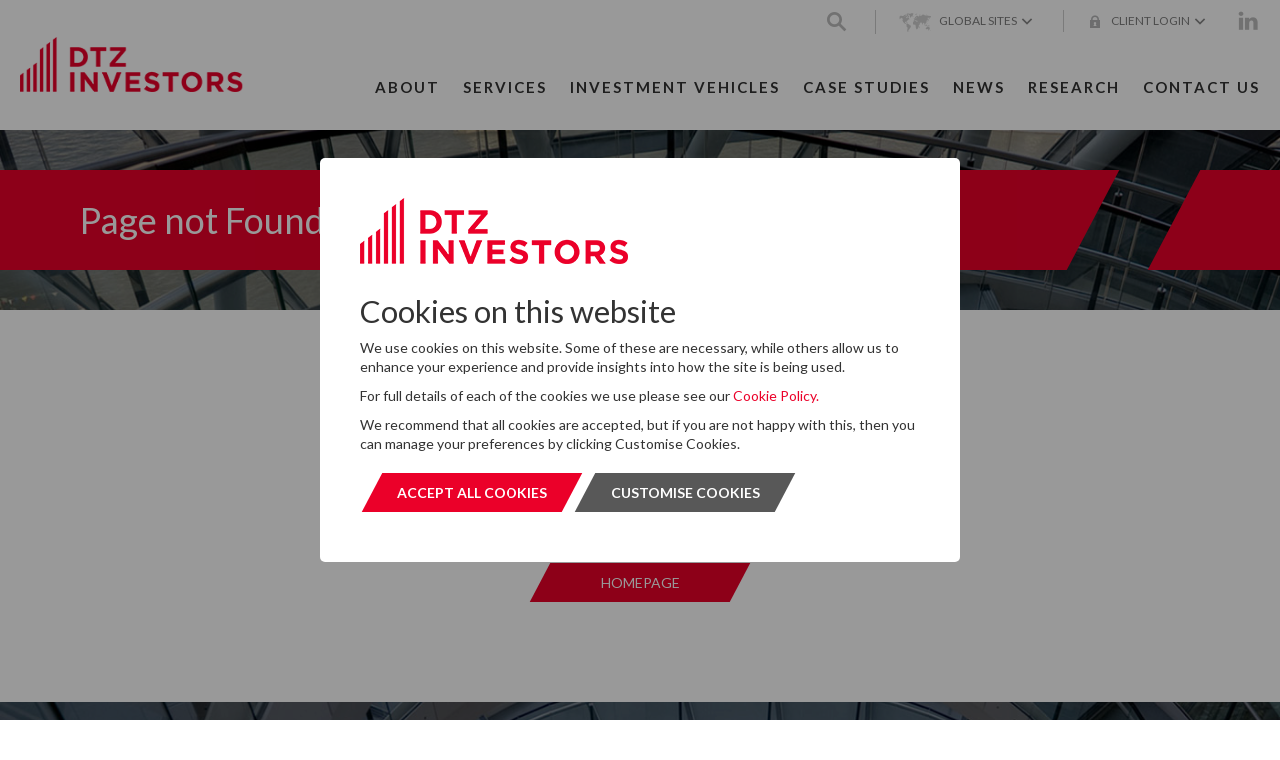

--- FILE ---
content_type: text/html; charset=utf-8
request_url: https://www.dtzinvestors.com/en/about-us/history/1992
body_size: 24025
content:

<!DOCTYPE html>
<html lang="en">


<head>
    <!-- Meta tags -->
    <meta charset="utf-8">
    <title>Page Not Found | DTZ Investors | Real Estate Investment Management</title>
    <link rel="canonical" href="https://www.dtzinvestors.com/en/site-pages/page-not-found" />


    <meta property="og:title" content="Page not Found">
    <meta property="og:url" content="/en/site-pages/page-not-found">
    <meta property="og:description" content="Page not found.">
    <meta property="og:site_name" content="DTZ Investors" />
    <meta property="article:publisher" content="" />
    <meta property="og:locale" content="" />
    <meta property="og:type" content="" />
    <meta name="robots" content="" />

    <!-- Google tag manager (GA4) (gtag.js) -->
    <script async src="https://www.googletagmanager.com/gtag/js?id=G-Q64TB7B4S3"></script>
    <script>
        window.dataLayer = window.dataLayer || [];
        function gtag() { dataLayer.push(arguments); }
        gtag('js', new Date());

        gtag('config', 'G-Q64TB7B4S3');
    </script>
    <!--End Google tag manager-->

    <meta property="og:image" content="https://www.dtzinvestors.com/media/1115/bkg3.jpg?width=1200&amp;height=628">
    <meta name="twitter:image" content="https://www.dtzinvestors.com/media/1115/bkg3.jpg?width=1200&amp;height=628">
    <meta property="og:image:width" content="270" />
    <meta property="og:image:height" content="66" />




    <meta http-equiv="X-UA-Compatible" content="IE=edge">
    <meta name="SKYPE_TOOLBAR" content="SKYPE_TOOLBAR_PARSER_COMPATIBLE" />
    <meta name="viewport" content="user-scalable=no, initial-scale=1, maximum-scale=1, minimum-scale=1, width=device-width, height=device-height, target-densitydpi=device-dpi" />
    <meta name="description" content="Page not found.">
    <meta name="format-detection" content="telephone=no">

    <link href='https://fonts.googleapis.com/css?family=Lato:400,700,400italic' rel='stylesheet' type='text/css'>
    
    <link rel="stylesheet" type="text/css" href="/css/dtz.css?v=2">
    <link rel="shortcut icon" href="/images/favicon.ico" type="image/x-icon" />

    <!-- HTML5 shim and Respond.js for IE8 support of HTML5 elements and media queries -->
    <!-- WARNING: Respond.js doesn't work if you view the page via file:// -->
    <!--[if lt IE 9]>
      <script src="//oss.maxcdn.com/html5shiv/3.7.2/html5shiv.min.js"></script>
      <script src="//oss.maxcdn.com/respond/1.4.2/respond.min.js"></script>
    <![endif]-->
    
</head>
<body>
    <header>
        <div class="navbar-fixed-top">
            <div class="navbar-inner">
                <div class="logo">
                    

                        <a href="/en"></a>

                </div>
                <a class="mobile-button" role="button" href="#">
                    <span class="icon-bar"></span>
                    <span class="icon-bar"></span>
                    <span class="icon-bar"></span>
                </a>
                <div class="nav pull-right">
                    <div class="nav-content">
                        <div class="row clearfix first-row-nav">
                            <div class="col-md-12">
                                <div class="upper-nav">
                                    <ul class="upper-nav-links">
                                        <li>
                                            <a id="search" class="nav-search" href="#"><i class="icons-24 icon-search"></i></a>
                                        </li>
                                        <li class="global-sites">
                                            <a href="#">
                                                <i class="icons-100 icon-world"></i>Global Sites
                                                <i class="icons-16 icon-arrow-down-grey"></i>
                                            </a>
                                            <div class="upper-nav-dropdown">
                                                <ul>
                                                    <li><a href="https://www.cushmanwakefield.com/" target="_blank"><i class="icons-16 icon-globe"></i>Cushman &amp; Wakefield</a></li>
                                                        <li><a href="/fr/dtz-investors-reim"><i class="icons-16 icon-globe"></i>DTZ Investors REIM</a></li>
                                                </ul>
                                            </div>
                                        </li>
                                        <!-- Temporarily Remove Languages -->
                                        
                                        <li>
                                            <a href="#"><i class="icons-16 icon-lock"></i>Client Login <i class="icons-16 icon-arrow-down-grey"></i></a>
                                            <div class="upper-nav-dropdown">
                                                <div class="login-container">


<form action="/umbraco/Surface/Account/Login" class="login login-page" method="post">        <div class="login-page-container">
            <div class="form-row">
                <i class="icons-24 icon-mail-grey"></i>
                <input class="email-login" id="Username" name="Username" placeholder="Email" type="text" value="" />
            </div>
            <div class="form-row">
                <i class="icons-16 icon-lock"></i>
                <input class="password-login" id="Password" name="Password" placeholder="Password" type="password" />
            </div>
            <div class="text-right">

                    <input type="hidden" name="sitePrefix" value="en" />
                    <button class="btn main-red-bg btn-login" type="submit">
                        <span class="btn-title">login</span>
                        <span class="btn-hover"></span>
                        <span class="btn-hover-text">login</span>
                    </button>

                <div class="clearfix"></div>
                <p class="no-margin forgot-password"><a href="/en/site-pages/forgot-password" class="password-link">Forgotten your password?</a></p>
            </div>
        </div>
        <input type="hidden" name="CurrentPageId" value="1817" />
</form>
                                                </div>
                                            </div>
                                        </li>
                                    </ul>
                                    <ul class="social-icons">
                                        <li><a href="https://www.linkedin.com/company/dtz-investors?trk=ppro_cprof" target="_blank"><i class="icons-24 icon-linkedin"></i></a></li>
                                        <!--<li><a href="https://twitter.com/DTZ" target="_blank"><i class="icons-24 icon-twitter"></i></a></li>
                                        <li><a href="https://www.youtube.com/user/DTZvideo" target="_blank"><i class="icons-24 icon-youtube"></i></a></li>-->
                                    </ul>
                                    <div class="clearfix"></div>
                                </div>
                            </div>
                        </div>


    <div class="row clearfix second-row-nav">
       
            <div class="lower-nav">
                <ul class="main-nav">
                        <li>
                            <a class="" href="/en/about-us"><span>About</span></a>
                                <div class="submenu">

                                    <div class="submenu-container">



                                        <ul>
                                                <li><a href="/en/about-us/responsible-investment"><strong>Responsible Investment</strong></a></li>
                                                <li class="no-padding"><span class="separator-sub-nav"></span></li>
                                                <li><a href="/en/about-us/investment-philosophy"><strong>Investment Philosophy</strong></a></li>
                                                <li class="no-padding"><span class="separator-sub-nav"></span></li>
                                                <li><a href="/en/about-us/key-people"><strong>Key People</strong></a></li>
                                                <li class="no-padding"><span class="separator-sub-nav"></span></li>
                                                <li><a href="/en/about-us/our-experience"><strong>Our Experience</strong></a></li>
                                                <li class="no-padding"><span class="separator-sub-nav"></span></li>
                                        </ul>

                                        <ul>
                                                <li><a href="/en/about-us/history"><strong>History</strong></a></li>
                                                <li class="no-padding"><span class="separator-sub-nav"></span></li>
                                                <li><a href="/en/about-us/careers"><strong>Careers</strong></a></li>
                                                <li class="no-padding"><span class="separator-sub-nav"></span></li>
                                                <li><a href="/en/about-us/provision-of-services-regulation-uk"><strong>Provision of Services Regulation (UK)</strong></a></li>
                                                <li class="no-padding"><span class="separator-sub-nav"></span></li>
                                                <li><a href="/en/about-us/modern-slavery"><strong>Modern Slavery</strong></a></li>
                                                <li class="no-padding"><span class="separator-sub-nav"></span></li>
                                                <li><a href="/en/about-us/mifidpru-8-disclosures"><strong>MIFIDPRU 8 Disclosures</strong></a></li>
                                                <li class="no-padding"><span class="separator-sub-nav"></span></li>
                                        </ul>

                                    </div>

                                </div>
                        </li>
                        <li>
                            <a class="" href="/en/investment-services"><span>Services</span></a>
                                <div class="submenu">

                                    <div class="submenu-container">



                                        <ul>
                                                <li><a href="/en/investment-services/what-we-do"><strong>What We Do</strong></a></li>
                                                <li class="no-padding"><span class="separator-sub-nav"></span></li>
                                                <li><a href="/en/investment-services/where-we-are-active"><strong>Where We are Active</strong></a></li>
                                                <li class="no-padding"><span class="separator-sub-nav"></span></li>
                                                <li><a href="/en/investment-services/client-strategies"><strong>Client Strategies</strong></a></li>
                                                <li class="no-padding"><span class="separator-sub-nav"></span></li>
                                        </ul>

                                        <ul>
                                        </ul>

                                    </div>

                                </div>
                        </li>
                        <li>
                            <a class="" href="/en/investment-vehicles"><span>Investment Vehicles</span></a>
                        </li>
                        <li>
                            <a class="" href="/en/case-studies"><span>Case Studies</span></a>
                        </li>
                        <li>
                            <a class="" href="/en/news"><span>News</span></a>
                        </li>
                        <li>
                            <a class="" href="/en/research"><span>Research</span></a>
                        </li>
                        <li>
                            <a class="" href="/en/contact-us"><span>Contact Us</span></a>
                        </li>
                </ul>
            </div>
        
        
    </div>

                    </div>
                    <div class="clearfix"></div>
                    <div class="search-bar">
                        <div class="search-bar-content">
                            <div>
                                <input type="text" class="search-field" placeholder="Search the site">
                                <a href="#" class="search-icon"><i class="icons-24 icon-search"></i></a>
                            </div>
                            <a class="close-search" href="#"><i class="icons-100 icon-close"></i></a>
                        </div>
                    </div>
                </div>



<div class="responsive-nav">
    <ul>
            <li class="main-item-mobile">
                <div class="main-link-mobile">
                    <a href="/en/about-us"><span>About Us</span></a>
                        <a href="#" class="pull-right link-mobile"><i class="icons-16 icon-arrow-down-white"></i></a>
                </div>
                <ul class="submenu-responsive">
                            <li>
                                <div>
                                    <a href="/en/about-us/responsible-investment">Responsible Investment</a>
                                </div>
                            </li>
                            <li>
                                <div>
                                    <a href="/en/about-us/investment-philosophy">Investment Philosophy</a>
                                </div>
                            </li>
                            <li>
                                <div>
                                    <a href="/en/about-us/key-people">Key People</a>
                                </div>
                            </li>
                            <li>
                                <div>
                                    <a href="/en/about-us/our-experience">Our Experience</a>
                                </div>
                            </li>
                            <li>
                                <div>
                                    <a href="/en/about-us/history">History</a>
                                </div>
                            </li>
                            <li>
                                <div>
                                    <a href="/en/about-us/careers">Careers</a>
                                </div>
                            </li>
                            <li>
                                <div>
                                    <a href="/en/about-us/provision-of-services-regulation-uk">Provision of Services Regulation (UK)</a>
                                </div>
                            </li>
                            <li>
                                <div>
                                    <a href="/en/about-us/modern-slavery">Modern Slavery</a>
                                </div>
                            </li>
                            <li>
                                <div>
                                    <a href="/en/about-us/mifidpru-8-disclosures">MIFIDPRU 8 Disclosures</a>
                                </div>
                            </li>
                    
                </ul>
            </li>
            <li class="main-item-mobile">
                <div class="main-link-mobile">
                    <a href="/en/investment-services"><span>Investment Services</span></a>
                        <a href="#" class="pull-right link-mobile"><i class="icons-16 icon-arrow-down-white"></i></a>
                </div>
                <ul class="submenu-responsive">
                            <li>
                                <div>
                                    <a href="/en/investment-services/what-we-do">What We Do</a>
                                </div>
                            </li>
                            <li>
                                <div>
                                    <a href="/en/investment-services/where-we-are-active">Where We are Active</a>
                                </div>
                            </li>
                            <li>
                                <div>
                                    <a href="/en/investment-services/client-strategies">Client Strategies</a>
                                </div>
                            </li>
                    
                </ul>
            </li>
            <li class="main-item-mobile">
                <div class="main-link-mobile">
                    <a href="/en/investment-vehicles"><span>Investment Vehicles</span></a>
                </div>
                <ul class="submenu-responsive">
                    
                </ul>
            </li>
            <li class="main-item-mobile">
                <div class="main-link-mobile">
                    <a href="/en/case-studies"><span>Case Studies</span></a>
                </div>
                <ul class="submenu-responsive">
                    
                </ul>
            </li>
            <li class="main-item-mobile">
                <div class="main-link-mobile">
                    <a href="/en/news"><span>News</span></a>
                </div>
                <ul class="submenu-responsive">
                    
                </ul>
            </li>
            <li class="main-item-mobile">
                <div class="main-link-mobile">
                    <a href="/en/research"><span>Research</span></a>
                </div>
                <ul class="submenu-responsive">
                    
                </ul>
            </li>
            <li class="main-item-mobile">
                <div class="main-link-mobile">
                    <a href="/en/contact-us"><span>Contact Us</span></a>
                </div>
                <ul class="submenu-responsive">
                    
                </ul>
            </li>
        <li class="input-search-responsive opacity">
            <p>
                <input class="search-field" type="text" placeholder="Search the site">
                <a class="search-icon" href="#"><i class="icons-24 icon-search-white"></i></a>
            </p>
        </li>
        <li class="opacity login-mobile">
            <div class="main-link-mobile">
                <a href="#"><i class="icons-16 icon-lock-white"></i>Client Login</a>
                <a href="#" class="pull-right link-mobile"><i class="icons-16 icon-arrow-down-white"></i></a>
            </div>
            <div class="submenu-responsive">
                <div class="login-form-mobile">
                        <div class="upper-nav-dropdown">
                            <div class="login-container">


<form action="/umbraco/Surface/Account/Login" class="login login-page" method="post">        <div class="login-page-container">
            <div class="form-row">
                <i class="icons-24 icon-mail-grey"></i>
                <input class="email-login" id="UsernameMobile" name="Username" placeholder="Email" type="text" value="" />
            </div>
            <div class="form-row">
                <i class="icons-16 icon-lock"></i>
                <input class="password-login" id="PasswordMobile" name="Password" placeholder="Password" type="password" />
            </div>
            <div class="text-right">

                    <input type="hidden" name="sitePrefix" value="en" />
                    <button class="btn main-red-bg btn-login" type="submit">
                        <span class="btn-title">login</span>
                        <span class="btn-hover"></span>
                        <span class="btn-hover-text">login</span>
                    </button>

                <div class="clearfix"></div>
                <p class="no-margin forgot-password"><a href="/en/site-pages/forgot-password" class="password-link">Forgotten your password?</a></p>
            </div>
        </div>
        <input type="hidden" name="CurrentPageId" value="1817" />
</form>
                            </div>
                        </div>
                </div>
            </div>
        </li>
        
        <li class="opacity global-sites-mobile">
            <div class="main-link-mobile">
                <a href="#">Global Sites <i class="icons-100 icon-world-white"></i></a>
                <a class="pull-right link-mobile" href="#"><i class="icons-16 icon-arrow-down-white"></i></a>
            </div>
            <ul class="submenu-responsive">
                <li>
                    <div>
                        <a href="https://www.cushmanwakefield.com/" target="_blank"><i class="icons-16 icon-globe"></i>Cushman &amp; Wakefield</a>
                    </div>
                </li>
                    <li>
                        <div>
                            <a href="/fr/dtz-investors-reim"><i class="icons-16 icon-globe"></i>DTZ Investors REIM</a>
                        </div>
                    </li>
                            </ul>
        </li>
<li>
    <ul class="social-icons-responsive">
        <li><a href="https://www.linkedin.com/company/dtz-investors?trk=ppro_cprof" target="_blank"><i class="icons-24 icon-linkedin-white"></i></a></li>
        <!--<li><a href="https://twitter.com/DTZ" target="_blank"><i class="icons-24 icon-twitter-white"></i></a></li>
        <li><a href="https://www.youtube.com/user/DTZvideo" target="_blank"><i class="icons-24 icon-youtube-white"></i></a></li>-->
    </ul>
</li>
    </ul>
</div>

            </div>
        </div>
    </header>
    <div class="background-image-container">
            <div class="opacity-bg"></div>
        

<div id="about-us" class="main">
    
<div class="red-header">
    <div class="red-header-container">
        <h1 class="title-section title-section-mobile">Page not Found</h1>
        <div class="clearfix"></div>
    </div>
    <div class="clearfix"></div>
</div>




    
    <div class="main-content-container">
        <div class="row-main-content">
            <div class="text-center">
    <h2>Sorry the page you requested could not be found.</h2>
    <hr class="small-red-separator" />
    <p>Click below to return to the homepage.</p>
    <div class="margin-top-30">
        <a class="btn main-red-bg" href="/en">
            <span class="btn-title">Homepage</span>
            <span class="btn-hover"></span>
            <span class="btn-hover-text">Homepage</span>
        </a>    
    </div>
</div>
        </div>
    </div>
</div>

    <div class="news-footer clearfix">
        <div class="footer-container clearfix">



<div class="col-md-4 no-padding">
    <div class="triangle-box image-right special-reports clearfix">
        <div class="content-container">
            <div id="special-reports-container" class="dynamic-hotlink">
                <div class="content-left">
                    <div id="special-reports-carousel" class="carousel slide" data-ride="carousel" data-interval="false">
                        <div class="carousel-inner">

                                <div class="item active" >
                                    <div class="triangle-box-text triangle-box-inner-carousel">
                                        <h3>
                                            <a class="link" href="/en/about-us/provision-of-services-regulation-uk">Provision of Services Regulation (UK)</a>
                                        </h3>
                                        <hr class="small-red-separator" />
                                        <div class="clearfix"></div>
                                        <p class="special-reports-text"></p>
                                    </div>
                                </div>
                                <div class="item " >
                                    <div class="triangle-box-text triangle-box-inner-carousel">
                                        <h3>
                                            <a class="link" href="/en/about-us/responsible-investment">Responsible Investment</a>
                                        </h3>
                                        <hr class="small-red-separator" />
                                        <div class="clearfix"></div>
                                        <p class="special-reports-text"></p>
                                    </div>
                                </div>
                                <div class="item " data-background-image="/media/20770/dtz-award-our-experience.jpg?crop=0,0,0,0&cropmode=percentage&width=368&height=368&rnd=134123632877270000">
                                    <div class="triangle-box-text triangle-box-inner-carousel">
                                        <h3>
                                            <a class="link" href="/en/about-us/our-experience">Our Experience</a>
                                        </h3>
                                        <hr class="small-red-separator" />
                                        <div class="clearfix"></div>
                                        <p class="special-reports-text">Today, our team of 110 property specialists manages more than $15 billion of property in over 400 assets across Europe and Asia for long-term investor clients.</p>
                                    </div>
                                </div>
                        </div>
                    </div>
                    <div class="carousel-arrows">
                        <a class="left" href="#special-reports-carousel" role="button" data-slide="prev">
                            <i class="icons-32 icon-arrow-left-white"></i>
                        </a>
                        <a class="right" href="#special-reports-carousel" role="button" data-slide="next">
                            <i class="icons-32 icon-arrow-right-white"></i>
                        </a>
                    </div>
                </div>

                    <div class="content-right active primary-screen " ></div>
                    <div class="content-right  backing-screen" ></div>
                    <div class="content-right  " style="background-image: url('/media/20770/dtz-award-our-experience.jpg?crop=0,0,0,0&cropmode=percentage&width=368&height=368&rnd=134123632877270000')"></div>
            </div>         
        </div>
       
    </div>
</div>

<div class="col-md-8 no-padding latest-news">
    <div class="triangle-box image-right">
        <div class="red-triangle">

        </div>
        <div class="content-container">
            <div class="content-left">
                <div id="carousel-news-home-left-footer" class="carousel carousel-news slide" data-ride="carousel" data-interval="false">
                    <div class="carousel-inner">
                        <h3><a href="/en/news">Latest News</a></h3>
                        <hr class="small-red-separator">
                        <div class="clearfix"></div>

                            <div class="item active clearfix">
                                <a href="/en/news/2025/december/planning-permission-secured-and-works-commence-at-perimeter-one-perimeter-two-crawley">
                                    <div class="col-md-3 col-sm-3 col-xs-4 no-padding">
                                        <div class="news-date">
                                            <p class="news-date-day">08</p>
                                            <p class="news-date-month"><strong>Dec</strong></p>
                                            <p class="news-date-year">2025</p>
                                        </div>
                                    </div>
                                    <div class="col-md-9 col-sm-9 col-xs-8 no-padding">
                                        <p class="latest-news-text"><strong>Planning Permission Secured and Works Commence at Perimeter One &amp; Perimeter Two, Crawley</strong></p>
                                    </div>
                                </a>
                            </div>
                            <div class="item  clearfix">
                                <a href="/en/news/2025/november/dtz-investors-secure-aldi-at-anchor-retail-park">
                                    <div class="col-md-3 col-sm-3 col-xs-4 no-padding">
                                        <div class="news-date">
                                            <p class="news-date-day">26</p>
                                            <p class="news-date-month"><strong>Nov</strong></p>
                                            <p class="news-date-year">2025</p>
                                        </div>
                                    </div>
                                    <div class="col-md-9 col-sm-9 col-xs-8 no-padding">
                                        <p class="latest-news-text"><strong>DTZ Investors secure Aldi at Anchor Retail Park</strong></p>
                                    </div>
                                </a>
                            </div>
                            <div class="item  clearfix">
                                <a href="/en/news/2025/november/dtz-investors-acquires-100m-off-market-grocery-portfolio">
                                    <div class="col-md-3 col-sm-3 col-xs-4 no-padding">
                                        <div class="news-date">
                                            <p class="news-date-day">21</p>
                                            <p class="news-date-month"><strong>Nov</strong></p>
                                            <p class="news-date-year">2025</p>
                                        </div>
                                    </div>
                                    <div class="col-md-9 col-sm-9 col-xs-8 no-padding">
                                        <p class="latest-news-text"><strong>DTZ Investors acquires &#163;100m off-market grocery portfolio</strong></p>
                                    </div>
                                </a>
                            </div>
                    </div>
                </div>
                <div class="carousel-arrows">
                    <a class="left" href="#carousel-news-home-left-footer" role="button" data-slide="prev">
                        <i class="icons-32 icon-arrow-left-grey"></i>
                    </a>
                    <a class="right" href="#carousel-news-home-left-footer" role="button" data-slide="next">
                        <i class="icons-32 icon-arrow-right-grey"></i>
                    </a>
                </div>
            </div>
            <div class="content-right" style="background-image: url('/images/home-news.jpg');">
                <a href="/en/news">

                </a>
            </div>
            <div class="red-triangle">
            </div>
        </div>
    </div>
</div>


        </div>
    </div>
    

    </div>
    <footer>
        <div class="get-in-touch clearfix">
            <div class="container">
                <div class="col-md-3 col-sm-12 no-padding">
                    <p class="get-in-touch-left"><strong>Want to know more?</strong></p>
                </div>
                <div class="col-md-6 col-sm-12">
                    <p class="get-in-touch-middle">If you cannot find the information that you are looking for on this website, please feel free to contact us with any questions.</p>
                </div>
                <div class="col-md-3 col-sm-12">

                    <a class="btn main-red-bg get-in-touch-btn" href="/en/contact-us#contact-box">
                        <span class="btn-title">
                            <strong>Get in Touch</strong>
                        </span>
                        <span class="btn-hover"></span>
                        <span class="btn-hover-text">Get in Touch</span>
                    </a>
                </div>
            </div>
        </div>
        <div class="newsletter-form clearfix" id="newsletter-form-section">
            <div class="container">
                <div class="col-md-12">
                    <strong class="newsletter-heading">
                        Subscribe to our Newsletter
                    </strong>
                    <p>Please click the button below and enter your details to subscribe to DTZ's newsletter.</p>
                    <div id="newsletter-form-container">
<div id="umbraco_form_826eb1af011c45f78ab3d8a225d49beb" class="umbraco-forms-form newslettersubscribe umbraco-forms-">

<form action="/en/site-pages/page-not-found/?404;https://dtzinvestors__ffaf:80/umbraco/RenderMvc?" enctype="multipart/form-data" method="post"><input name="__RequestVerificationToken" type="hidden" value="UkahmY-xl_WU9kz7-lZP0hO3YsvUh7jYpyZWmslZyMjOohm49WfNYGZ6WKlyWOq9Qh65IRSgbnPaHCX5hvCAoyyWx7ySP9Dl8xqJPhI0_FU1" /><input data-val="true" data-val-required="The FormId field is required." name="FormId" type="hidden" value="826eb1af-011c-45f7-8ab3-d8a225d49beb" /><input name="FormName" type="hidden" value="Newsletter Subscribe" /><input data-val="true" data-val-required="The RecordId field is required." name="RecordId" type="hidden" value="00000000-0000-0000-0000-000000000000" /><input name="PreviousClicked" type="hidden" value="" /><input name="Theme" type="hidden" value="" />            <input type="hidden" name="FormStep" value="0" />
            <input type="hidden" name="RecordState" value="[base64]" />





<div class="umbraco-forms-page" id="6b184373-2751-43ee-99cb-fe97aeaeef23">




        <fieldset class="umbraco-forms-fieldset" id="492c61de-ceef-4732-b62b-ae43dfb8956f">


            <div class="row-fluid">

                    <div class="umbraco-forms-container col-md-12">

                            <div class=" umbraco-forms-field firstname shortanswer mandatory" >



                                <div class="umbraco-forms-field-wrapper">

                                    
<input type="text" name="7bd9debb-2039-49dc-e152-d87228a9ae6b" id="7bd9debb-2039-49dc-e152-d87228a9ae6b" data-umb="7bd9debb-2039-49dc-e152-d87228a9ae6b" class="text " value="" maxlength="255"
         placeholder="First Name"   

  data-val="true"   
  data-val-required="Please provide a value for First Name"   
 />






<span class="field-validation-valid" data-valmsg-for="7bd9debb-2039-49dc-e152-d87228a9ae6b" data-valmsg-replace="true"></span>
                                </div>

                            </div>
                            <div class=" umbraco-forms-field surname shortanswer mandatory alternating" >



                                <div class="umbraco-forms-field-wrapper">

                                    
<input type="text" name="0a2e8fc7-c5c9-45b8-c0f4-12d85cf39cff" id="0a2e8fc7-c5c9-45b8-c0f4-12d85cf39cff" data-umb="0a2e8fc7-c5c9-45b8-c0f4-12d85cf39cff" class="text " value="" maxlength="255"
         placeholder="Surname"   

  data-val="true"   
  data-val-required="Please provide a value for Surname"   
 />






<span class="field-validation-valid" data-valmsg-for="0a2e8fc7-c5c9-45b8-c0f4-12d85cf39cff" data-valmsg-replace="true"></span>
                                </div>

                            </div>
                            <div class=" umbraco-forms-field email shortanswer mandatory" >



                                <div class="umbraco-forms-field-wrapper">

                                    
<input type="text" name="92953b0c-80ae-4edf-c28b-61ed06e776d5" id="92953b0c-80ae-4edf-c28b-61ed06e776d5" data-umb="92953b0c-80ae-4edf-c28b-61ed06e776d5" class="text " value="" maxlength="255"
         placeholder="Email"   

  data-val="true"   
  data-val-required="Please provide a value for Email"   
 />






<span class="field-validation-valid" data-valmsg-for="92953b0c-80ae-4edf-c28b-61ed06e776d5" data-valmsg-replace="true"></span>
                                </div>

                            </div>
                            <div class=" umbraco-forms-field consentforstoringsubmitteddata dataconsent mandatory alternating" >

                                    <label for="696860e7-67c8-45b1-a889-5f1ddf01dca2" class="umbraco-forms-label">
                                        Consent for storing submitted data                                             <span class="umbraco-forms-indicator">*</span>
                                    </label>


                                <div class="umbraco-forms-field-wrapper">

                                    
<input type="checkbox" name="696860e7-67c8-45b1-a889-5f1ddf01dca2" id="696860e7-67c8-45b1-a889-5f1ddf01dca2" value="true" data-umb="696860e7-67c8-45b1-a889-5f1ddf01dca2" 
        data-val="true" data-val-required="Consent is required to store and process the data in this form." data-rule-required="true" data-msg-required="Consent is required to store and process the data in this form."                                                                                                                                                                        
/>
<input type="hidden" name="696860e7-67c8-45b1-a889-5f1ddf01dca2" value="false" />

<label for="696860e7-67c8-45b1-a889-5f1ddf01dca2">Yes, I give permission to store and process my data</label>


<span class="field-validation-valid" data-valmsg-for="696860e7-67c8-45b1-a889-5f1ddf01dca2" data-valmsg-replace="true"></span>
                                </div>

                            </div>
                            <div class=" umbraco-forms-field recaptcha recaptchav3withscore" >



                                <div class="umbraco-forms-field-wrapper">

                                            <input type="hidden" id="3eb84301-2473-412a-c805-38ebd8e030d2" name="g-recaptcha-response" />
        <p class="g-recapcha-terms">
            This site is protected by ReCAPTCHA and the Google 
            <a href="https://www.google.com/intl/en/policies/privacy/" target="_blank" rel="noopener">
                Privacy Policy
            </a> 
            and 
            <a href="https://policies.google.com/terms" target="_blank" rel="noopener">
                Terms of Service
            </a> 
            apply.
        </p>
        <div class="umbraco-forms-recaptcha-v3-config"
            style="display: none"
            data-id="3eb84301-2473-412a-c805-38ebd8e030d2"
            data-site-key="6LdGld4hAAAAAJxvsqy9xuI05uJCY1Hktts1xiff"></div>




<span class="field-validation-valid" data-valmsg-for="3eb84301-2473-412a-c805-38ebd8e030d2" data-valmsg-replace="true"></span>
                                </div>

                            </div>
                            <div class=" umbraco-forms-field sendto hidden alternating" >



                                <div class="umbraco-forms-field-wrapper">

                                    <input type="hidden" name="250d950a-dca8-41e5-8d1f-42096a2cf016" id="250d950a-dca8-41e5-8d1f-42096a2cf016" data-umb="250d950a-dca8-41e5-8d1f-42096a2cf016" class="hidden" value="enquiries@dtzinvestors.com"/>





<span class="field-validation-valid" data-valmsg-for="250d950a-dca8-41e5-8d1f-42096a2cf016" data-valmsg-replace="true"></span>
                                </div>

                            </div>

                    </div>
            </div>

        </fieldset>

    <div style="display: none" aria-hidden="true">
        <input type="text" name="826eb1af011c45f78ab3d8a225d49beb" />
    </div>


    <div class="umbraco-forms-navigation row-fluid">

        <div class="col-md-12">
                    <button class="btn main-red-bg" type="submit">
                        <span class="btn-title"><strong>Submit</strong></span>
                        <span class="btn-hover"></span>
                        <span class="btn-hover-text"><strong>Submit</strong></span>
                    </button>
        </div>
    </div>
</div>



<input name="ufprt" type="hidden" value="[base64]" /></form>

        



<div class="umbraco-forms-form-config"
     style="display: none"
     data-id="826eb1af011c45f78ab3d8a225d49beb"
     data-serialized-page-button-conditions="{}"
     data-serialized-fieldset-conditions="{}"
     data-serialized-field-conditions="{}"
     data-serialized-fields-not-displayed="{}"
     data-trigger-conditions-check-on="change"></div>


<script type='application/javascript' src='https://www.google.com/recaptcha/api.js?render=6LdGld4hAAAAAJxvsqy9xuI05uJCY1Hktts1xiff' defer='defer'></script><script type='application/javascript' src='/App_Plugins/UmbracoForms/Assets/recaptcha.v3.init.js' defer='defer'></script><script type='application/javascript' src='/App_Plugins/UmbracoForms/Assets/Themes/Default/umbracoforms.js' defer='defer'></script><link rel='stylesheet' href='/App_Plugins/UmbracoForms/Assets/Themes/Default/style.css' />    </div>                        <p class="footnote">
                            Please note, you can unsubscribe at any time via a link in our email, see our <a href="/en/site-pages/privacy-policy/">privacy policy</a> for more information.
                        </p>
                    </div>
                    <a class="btn grey-bg" id="newsletter-strip-btn" href="#">
                        <span class="btn-title">
                            <strong>Get our newsletter</strong>
                        </span>
                        <span class="btn-hover"></span>
                        <span class="btn-hover-text">Get our newsletter</span>
                    </a>
                </div>
            </div>
        </div>


<div class="main-footer">
    <div class="footer-container">
        <div class="main-footer-row clearfix">
                <div class="col-md-2 footer-nav-col">
                    <h5><a class="white" href="/en/about-us">About Us</a></h5>
                    <hr class="small-red-separator" />
                    <div class="clearfix"></div>
                    <ul>
                            <li class="footer-list"><a href="/en/about-us/responsible-investment">Responsible Investment</a></li>
                            <li class="footer-list"><a href="/en/about-us/investment-philosophy">Investment Philosophy</a></li>
                            <li class="footer-list"><a href="/en/about-us/key-people">Key People</a></li>
                            <li class="footer-list"><a href="/en/about-us/our-experience">Our Experience</a></li>
                            <li class="footer-list"><a href="/en/about-us/history">History</a></li>
                            <li class="footer-list"><a href="/en/about-us/careers">Careers</a></li>
                            <li class="footer-list"><a href="/en/about-us/provision-of-services-regulation-uk">Provision of Services Regulation (UK)</a></li>
                            <li class="footer-list"><a href="/en/about-us/modern-slavery">Modern Slavery</a></li>
                            <li class="footer-list"><a href="/en/about-us/mifidpru-8-disclosures">MIFIDPRU 8 Disclosures</a></li>
                    </ul>
                </div>
                <div class="col-md-2 footer-nav-col">
                    <h5><a class="white" href="/en/investment-services">Investment Services</a></h5>
                    <hr class="small-red-separator" />
                    <div class="clearfix"></div>
                    <ul>
                            <li class="footer-list"><a href="/en/investment-services/what-we-do">What We Do</a></li>
                            <li class="footer-list"><a href="/en/investment-services/where-we-are-active">Where We are Active</a></li>
                            <li class="footer-list"><a href="/en/investment-services/client-strategies">Client Strategies</a></li>
                    </ul>
                </div>
                <div class="col-md-2 footer-nav-col">
                    <h5><a class="white" href="/en/investment-vehicles">Investment Vehicles</a></h5>
                    <hr class="small-red-separator" />
                    <div class="clearfix"></div>
                    <ul>
                    </ul>
                </div>
                <div class="col-md-2 footer-nav-col">
                    <h5><a class="white" href="/en/case-studies">Case Studies</a></h5>
                    <hr class="small-red-separator" />
                    <div class="clearfix"></div>
                    <ul>
                    </ul>
                </div>
            <div class="col-md-2 footer-nav-col">
                    <h5><a class="white" href="/en/news">News</a></h5>
                    <hr class="small-red-separator" />
                    <h5><a class="white" href="/en/research">Research</a></h5>
                    <hr class="small-red-separator" />
                    <h5><a class="white" href="/en/contact-us">Contact Us</a></h5>
                    <hr class="small-red-separator" />
                <h5><a class="white" href="/en/site-pages/fraud-and-phishing">Fraud and Phishing</a></h5>
                <hr class="small-red-separator" />
            </div>

            <div class="clearfix-mobile"></div>
            <div id="keep-touch" class="col-md-2 @*col-md-offset-2*@">
                <h5><a class="white" href="#">Keep in touch</a></h5>
                <hr class="small-red-separator" />
                <div class="clearfix"></div>
                <ul class="social-icons-footer">
                    <li><a href="https://www.linkedin.com/company/dtz-investors?trk=ppro_cprof" target="_blank"><i class="icons-24 icon-linkedin-white"></i></a></li>
                    <!--<li><a href="https://twitter.com/DTZ" target="_blank"><i class="icons-24 icon-twitter-white"></i></a></li>
                    <li><a href="https://www.youtube.com/user/DTZvideo" target="_blank"><i class="icons-24 icon-youtube-white"></i></a></li>-->
                </ul>
            </div>
        </div>
        <div class="main-footer-row location clearfix">
            <div class="footer-nav-col col-md-3 logo-footer">
                <a href="#">
                    <img src="/images/logo-footer.png" alt="logo-footer">
                </a>
            </div>
                <div class="col-md-2">
                    <h5><a class="white" href="/en/contact-us#contact-box">DTZ Investors UK</a></h5>
                    <hr class="small-red-separator" />
                    <div class="clearfix"></div>
                    <div class="address">

                            <p>125 Old Broad Street</p>
                                                                                                    <p>London</p>
                                                    <p>EC2N 1AR</p>
                    </div>
                    <div class="phone">
                            <p>T: +44 (0)20 3349 0349</p>
                                                    <p>F: +44 (0)20 3070 0491</p>
                    </div>
                    <div class="website">

                    </div>
                </div>
                <div class="col-md-2">
                    <h5><a class="white" href="/en/contact-us#contact-box">DTZ Investors France</a></h5>
                    <hr class="small-red-separator" />
                    <div class="clearfix"></div>
                    <div class="address">

                            <p>185 Av. Charles de Gaulle</p>
                                                    <p>92200 Neuilly-sur-Seine, France</p>
                                                    <p></p>
                                                    <p>Paris</p>
                                            </div>
                    <div class="phone">
                            <p>T: + 33 (1) 40 69 72 73 </p>
                                                    <p>F: + 33 (1) 45 61 48 06</p>
                    </div>
                    <div class="website">

                    </div>
                </div>
                <div class="col-md-2">
                    <h5><a class="white" href="/en/contact-us#contact-box">DTZ Investors REIM</a></h5>
                    <hr class="small-red-separator" />
                    <div class="clearfix"></div>
                    <div class="address">

                            <p>185 Av. Charles de Gaulle</p>
                                                    <p>92200 Neuilly-sur-Seine, France</p>
                                                    <p></p>
                                                    <p>Paris</p>
                                            </div>
                    <div class="phone">
                            <p>T: +33 (1) 40 69 73 51</p>
                                            </div>
                    <div class="website">
                                <p>
                                    <a href="/fr/dtz-investors-reim" style="">
                                        DTZ Investors REIM
                                    </a>
                                    <i class="icons-16 icon-arrow-down-grey" style=""></i>
                                </p>

                    </div>
                </div>
                <div class="col-md-3">
                    <h5><a class="white" href="/en/contact-us#contact-box">Cushman &amp; Wakefield Asset Management, Japan</a></h5>
                    <hr class="small-red-separator" />
                    <div class="clearfix"></div>
                    <div class="address">

                            <p>Sanno Park Tower 13F</p>
                                                    <p>2-11-1 Nagata-cho</p>
                                                    <p>Chiyoda-ku</p>
                                                    <p>Tokyo</p>
                                                    <p>100-6113</p>
                    </div>
                    <div class="phone">
                                            </div>
                    <div class="website">

                    </div>
                </div>
        </div>
        <div class="main-footer-row clearfix">
            <div class="col-md-12 fca-logo">
                <div class="fca-logo-container">
                    <p>DTZ Investors is a trading name of DTZ Investment Management Limited.<br />
DTZ Investment Management Limited is authorised and regulated by the UK Financial Conduct Authority (FCA).<br /></p>
                    <a class="fca-logo-img" href="http://www.fca.org.uk/" target="_blank"></a>
                    <div class="clearfix"></div>
                </div>
            </div>
        </div>
    </div>
</div>
<div class="lower-footer">
    <div class="footer-container clearfix">
        <!--<div class="pull-left lower-footer-left">
            <ul>
                <li>Select a language: </li>
                <li class="no-padding-left"><a href="/en">English</a></li>
                <li><a href="/fr">Français</a></li>
            </ul>
        </div>-->
        <div class="pull-right lower-footer-right">
            <ul>
                <li>&copy; Copyright DTZ Investors, 2026 </li>
                <!--<li><a href="http://www.dtz.com/research" target="_blank">DTZ Research</a></li>-->
                <li><a href="http://www.cushmanwakefield.com/" target="_blank">Cushman &amp; Wakefield</a></li>
                <li><a href="/en/site-pages/important-information">Important Information</a></li>
                <li><a href="/en/site-pages/privacy-policy/">Privacy Policy</a></li>
                <li><a href="/en/site-pages/cookies-policy/">Cookie Policy</a></li>
            </ul>
        </div>
    </div>
</div>


<div class="cookie-popup-container">
    <div class="cookie-popup-1 cookie-popup">
        <div class="cookie-popup-header">
            <img src="/images/dtz-investors-logo.png" alt="DTZ Investors" />
        </div>
        <h2 class="cookie-popup-title">
            
            Cookies on this website
        </h2>
        <p>
            We use cookies on this website. Some of these are necessary, while others allow us to enhance your experience and provide insights into how the site is being used.
        </p>
        <p>
            For full details of each of the cookies we use please see our <a href="/site-pages/cookies-policy/">Cookie Policy.</a>
        </p>
        <p>
            We recommend that all cookies are accepted, but if you are not happy with this, then you can manage your preferences by clicking Customise Cookies.
        </p>
        <div class="button-row">
            <a href="#" class="btn main-red-bg accept">
                    <span class="btn-title"><strong>Accept all cookies</strong></span>
                    <span class="btn-hover"></span>
                    <span class="btn-hover-text"><strong>Accept all cookies</strong></span>
            </a>
            <a href="#" class="btn dark-grey-bg customise">
                    <span class="btn-title"><strong>Customise cookies</strong></span>
                    <span class="btn-hover"></span>
                    <span class="btn-hover-text"><strong>Customise cookies</strong></span>            
            </a>
        </div>
    </div>

    <div class="cookie-popup-2 cookie-popup" style="display:none;">
        <div class="cookie-popup-header">
            <img src="/images/dtz-investors-logo.png" alt="DTZ Investors" />
            <a href="#" class="cookie-popup-close"><i class="icon icon-icon-close"></i></a>
        </div>

        <ul class="Tabs">
            <li class="Tabs__tab PopupTab active" data-tab="ManageCookies"><a href="javascript:void(0);">Manage Cookies</a></li>
            <li class="Tabs__tab PopupTab" data-tab="CookiePolicy"><a href="javascript:void(0);">Cookie Policy</a></li>
            <li class="Tabs-slider"></li>
        </ul>

        <div class="PopupPanel__body active" id="ManageCookies">
           
            <p>
            Cookies are small pieces of data that websites store on your browser when you visit them. Cookies are useful because they allow a website to recognise your visit and collect information about how you use that website.
            </p>
            <p>
            You can choose which type of optional cookies you wish to accept below. You can also manage these preferences at any time via the <a href="/site-pages/cookies-policy/">Cookie Policy.</a>, where you will also find more information about our cookies.
            </p>

            <div class="button-row">
                <a href="#" class="btn main-red-bg  accept-all">
                    <span class="btn-title"><strong>Accept all cookies</strong></span>
                    <span class="btn-hover"></span>
                    <span class="btn-hover-text"><strong>Accept all cookies</strong></span>
                </a>
                <a href="#" class="btn dark-grey-bg reject-all">
                    <span class="btn-title"><strong>Reject all cookies</strong></span>
                    <span class="btn-hover"></span>
                    <span class="btn-hover-text"><strong>Reject all cookies</strong></span>                
                </a>
            </div>

            <div class="cookie-list cookie-control">
                <div class="row neccessary-cookies">
                    <div class="col-sm-2">
                        <p class="required">Required</p>
                    </div>
                    <div class="col-sm-10">
                        <h3>Strictly necessary cookies</h3>
                        <p>These are cookies that are required for the operation of our website.</p>
                    </div>
                </div>

                <div class="row analytical-cookies">
                    <div class="col-sm-2 cookie-pref-toggle-container">
                        
                        <label class="switch cookie-pref-toggle">
                            <input type="checkbox" data-accept="analytical">
                            <span class="slider round"></span>
                        </label>

                    </div>
                    <div class="col-sm-10">
                        <h3>Analytical/performance cookies</h3>
                        <p>
                            These cookies allow us to analyse usage statistics for our website, for example by counting the number of visitors and seeing how visitors 
                            navigate around the website when they are using it. These cookies can help us to improve the way our website works and provide you with a 
                            better experience. For further information on the type of information that is collected by our analytical cookies, please take a look at 
                            our Cookie Policy.
                        </p>
                    </div>
                </div>
            </div>

            <div class="button-row-space-between">
                <a href="#" class="btn main-red-bg save-and-close">
                    <span class="btn-title"><strong>Close</strong></span>
                    <span class="btn-hover"></span>
                    <span class="btn-hover-text"><strong>Close</strong></span>     
                </a>
                <a href="#" class="view-button-policy"><i class="icon icon-icon-arrow1"></i>View Cookie Policy</a>
            </div>
        </div>

        <div class="PopupPanel__body" id="CookiePolicy">
                    <div class="">
                        <div class="row">
                            <div class="col-md-12">
                                <h2 style="margin: 30px 0">
                                    Cookies Policy
                                </h2>
                            </div>
                        </div>
                    </div>
<p>This website uses cookies. By using this website and agreeing to this policy, you consent to DTZ Investors use of cookies in accordance with the terms of this policy.</p>
<p>Our Cookies Policy explains what cookies are, how we use cookies, how third-parties may use cookies, your choices regarding cookies and further information about cookies.</p>
<h3><strong>What are cookies</strong></h3>
<p>A cookie is a tiny data file, which is stored on your computer within the web browser, when certain web pages are visited. A cookie does not contain or collect information in isolation, but when read by a server via a web browser; it can give information to facilitate a more user friendly service such as detecting errors. A cookie will not harm your computer and no personally identifiable information is stored from the use of this site.</p>
<p>There are two types of cookie:</p>
<p><strong>Persistent cookies</strong> remain on a user’s device for a set period of time specified in the cookie. They are activated each time that the user visits the website that created that particular cookie.</p>
<p><strong>Session cookies</strong> are temporary. They allow website operators to link the actions of a user during a browser session. A browser session starts when a user opens the browser window and finishes when they close the browser window. Once you close the browser, all session cookies are deleted.</p>
<h3><strong>How we use cookies</strong></h3>
<p>We use cookies on our website. You can choose to accept or decline cookies. Although most web browsers automatically accept cookies, you can usually modify your browser setting to decline cookies to your preference. However, this may prevent you from taking full advantage of our website.</p>
<p>We use some 3rd party providers to enhance certain areas of functionality such as embedding video content hosted on external websites such as YouTube. Embedded content may set cookies specific to the external providers website.</p>
<p><em>We use cookies on our website:</em></p>
<ul>
<li>To recognise a computer when a user visits the website</li>
<li>Track users as they navigate the website</li>
<li>Improve the website's usability</li>
<li>Analyse the use of the website</li>
<li>Administer the website</li>
<li>Prevent fraud</li>
<li>Improve the security of the website</li>
<li>Personalise the website for our users</li>
</ul>
<p><em>Cookies on our website are used for:</em></p>
<h3>Category: Neccessary (3)</h3>
<p>Necessary cookies help make a website usable by enabling basic functions like page navigation and access to secure areas of the website. The website cannot function properly without these cookies.</p>
<table border="0" class="responsive-default">
<tbody>
<tr>
<td>Cookie Name</td>
<td>Provider</td>
<td>Type</td>
<td>Expiry</td>
<td>Description</td>
</tr>
<tr>
<td>ASP.NET_SessionId</td>
<td>dtzinvestors.com</td>
<td>HTTP</td>
<td>Session</td>
<td>Preserves the visitor's session state across page requests. <br /> Data is sent to United Kingdom</td>
</tr>
<tr>
<td>CookieConsent</td>
<td>dtzinvestors.com</td>
<td>HTTP</td>
<td>1 year</td>
<td>Stores the user's cookie consent state for the current domain <br /> Data is sent to Ireland</td>
</tr>
<tr>
<td>JSESSIONID</td>
<td>nr-data.net</td>
<td>HTTP</td>
<td>Session</td>
<td>Preserves users states across page requests. <br /> Data is sent to United States</td>
</tr>
</tbody>
</table>
<h3><br />Category: Statistics (3)</h3>
<p>Statistic cookies help website owners to understand how visitors interact with websites by collecting and reporting information anonymously.</p>
<table border="0" class="responsive-default">
<tbody>
<tr>
<td>Cookie Name</td>
<td>Provider</td>
<td>Type</td>
<td>Expiry</td>
<td>Description</td>
</tr>
<tr>
<td>_ga</td>
<td>dtzinvestors.com</td>
<td>HTTP</td>
<td>2 years</td>
<td>Registers a unique ID that is used to generate statistical data on how the visitor uses the website. <br /> Data is sent to United States</td>
</tr>
<tr>
<td>_gat</td>
<td>dtzinvestors.com</td>
<td>HTTP</td>
<td>Session</td>
<td>Used by Google Analytics to throttle request rate <br /> Data is sent to United States</td>
</tr>
<tr>
<td>_gid</td>
<td>dtzinvestors.com</td>
<td>HTTP</td>
<td>Session</td>
<td>Registers a unique ID that is used to generate statistical data on how the visitor uses the website. <br /> Data is sent to United States</td>
</tr>
</tbody>
</table>
<h3>Category: Marketing (27)</h3>
<p>Marketing cookies are used to track visitors across websites. The intention is to display ads that are relevant and engaging for the individual user and thereby more valuable for publishers and third party advertisers.</p>
<table border="0" class="responsive-default">
<tbody>
<tr>
<td>Cookie Name</td>
<td>Provider</td>
<td>Type</td>
<td>Expiry</td>
<td>Description</td>
</tr>
<tr>
<td>vc</td>
<td>addthis.com</td>
<td>HTTP</td>
<td>1 year</td>
<td>Used by the social sharing platform AddThis <br /> Data is sent to United States</td>
</tr>
<tr>
<td>bt2</td>
<td>addthis.com</td>
<td>HTTP</td>
<td>255 days</td>
<td>Used by the social sharing platform AddThis to keep a record of parts of the site that has been visited in order to recommend other parts of the site <br /> Data is sent to United States</td>
</tr>
<tr>
<td>mus</td>
<td>addthis.com</td>
<td>HTTP</td>
<td>1 year</td>
<td>Used to support 3rd party functionality used by addthis.com <br /> Data is sent to United States</td>
</tr>
<tr>
<td>ouid</td>
<td>addthis.com</td>
<td>HTTP</td>
<td>1 year</td>
<td>Used to support 3rd party functionality used by addthis.com <br /> Data is sent to United States</td>
</tr>
<tr>
<td>uid</td>
<td>addthis.com</td>
<td>HTTP</td>
<td>1 year</td>
<td>Creates a unique, machine-generated user ID. AddThis, which is owned by Clearspring Technologies, uses the user ID to make it possible for the user to share content across social networks and provide detailed statistics to various providers. <br /> Data is sent to United States</td>
</tr>
<tr>
<td>uvc</td>
<td>addthis.com</td>
<td>HTTP</td>
<td>13 months</td>
<td>Detects how often the social sharing service, AddThis, encounters the same user. <br /> Data is sent to United States</td>
</tr>
<tr>
<td>loc</td>
<td>addthis.com</td>
<td>HTTP</td>
<td>13 months</td>
<td>Geolocation, which is used to help providers determine how users who share information with each other are geographically located (state level). <br /> Data is sent to United States</td>
</tr>
<tr>
<td>xtc</td>
<td>addthis.com</td>
<td>HTTP</td>
<td>13 months</td>
<td>Registers the user's sharing of content via social media. <br /> Data is sent to United States</td>
</tr>
<tr>
<td>di2</td>
<td>addthis.com</td>
<td>HTTP</td>
<td>1 year</td>
<td>Used to support 3rd party functionality used by addthis.com <br /> Data is sent to United States</td>
</tr>
<tr>
<td>TDCPM</td>
<td>adsrvr.org</td>
<td>HTTP</td>
<td>1 year</td>
<td>Registers a unique ID that identifies a returning user's device. The ID is used for targeted ads. <br /> Data is sent to United States</td>
</tr>
<tr>
<td>TDID</td>
<td>adsrvr.org</td>
<td>HTTP</td>
<td>1 year</td>
<td>Registers a unique ID that identifies a returning user's device. The ID is used for targeted ads. <br /> Data is sent to United States</td>
</tr>
<tr>
<td>bkdc</td>
<td>bluekai.com</td>
<td>HTTP</td>
<td>179 days</td>
<td>Registers anonymised user data, such as IP address, geographical location, visited websites, and what ads the user has clicked, with the purpose of optimising ad display based on the user's movement on websites that use the same ad network. <br /> Data is sent to United States</td>
</tr>
<tr>
<td>bku</td>
<td>bluekai.com</td>
<td>HTTP</td>
<td>179 days</td>
<td>Registers anonymised user data, such as IP address, geographical location, visited websites, and what ads the user has clicked, with the purpose of optimising ad display based on the user's movement on websites that use the same ad network. <br /> Data is sent to United States</td>
</tr>
<tr>
<td>IDE</td>
<td>doubleclick.net</td>
<td>HTTP</td>
<td>1 year</td>
<td>Used by Google DoubleClick to register and report the website user's actions after viewing or clicking one of the advertiser's ads with the purpose of measuring the efficacy of an ad and to present targeted ads to the user. <br /> Data is sent to United States</td>
</tr>
<tr>
<td>test_cookie</td>
<td>doubleclick.net</td>
<td>HTTP</td>
<td>Session</td>
<td>Used to check if the user's browser supports cookies. <br /> Data is sent to United States</td>
</tr>
<tr>
<td>__atuvc</td>
<td>dtzinvestors.com</td>
<td>HTTP</td>
<td>13 months</td>
<td>Updates the counter of a website's social sharing features. <br /> Data is sent to United States</td>
</tr>
<tr>
<td>_at.cww</td>
<td>dtzinvestors.com</td>
<td>HTML</td>
<td>Persistent</td>
<td>Used by the social sharing platform AddThis <br /> Data is sent to United Kingdom</td>
</tr>
<tr>
<td>at-lojson-cache-#</td>
<td>dtzinvestors.com</td>
<td>HTML</td>
<td>Persistent</td>
<td>Used by the social sharing platform AddThis <br /> Data is sent to United Kingdom</td>
</tr>
<tr>
<td>at-rand</td>
<td>dtzinvestors.com</td>
<td>HTML</td>
<td>Persistent</td>
<td>Used by the social sharing platform AddThis <br /> Data is sent to United Kingdom</td>
</tr>
<tr>
<td>__atuvs</td>
<td>dtzinvestors.com</td>
<td>HTTP</td>
<td>Session</td>
<td>Ensures that the updated counter is displayed to the user if a page is shared with the social sharing service, AddThis. <br /> Data is sent to United States</td>
</tr>
<tr>
<td>collect</td>
<td>google-analytics.com</td>
<td>Pixel</td>
<td>Session</td>
<td>Used to send data to Google Analytics about the visitor's device and behaviour. Tracks the visitor across devices and marketing channels. <br /> Data is sent to United States</td>
</tr>
<tr>
<td>_kuid_</td>
<td>krxd.net</td>
<td>HTTP</td>
<td>179 days</td>
<td>Registers a unique ID that identifies a returning user's device. The ID is used for targeted ads. <br /> Data is sent to Ireland</td>
</tr>
<tr>
<td>RUN_ID</td>
<td>rundsp.com</td>
<td>HTTP</td>
<td>3 months</td>
<td>Used to support 3rd party functionality used by rundsp.com <br /> Data is sent to Ireland</td>
</tr>
<tr>
<td>SEUNCY</td>
<td>semasio.net</td>
<td>HTTP</td>
<td>179 days</td>
<td>Registers a unique ID that identifies the user's device for return visits. <br /> Data is sent to Denmark</td>
</tr>
<tr>
<td>TapAd_DID</td>
<td>tapad.com</td>
<td>HTTP</td>
<td>2 months</td>
<td>Used to determine what type of devices (smartphones, tablets, computers, TVs etc.) is used by a user. <br /> Data is sent to United States</td>
</tr>
<tr>
<td>TapAd_TS</td>
<td>tapad.com</td>
<td>HTTP</td>
<td>2 months</td>
<td>Used to determine what type of devices (smartphones, tablets, computers, TVs etc.) is used by a user. <br /> Data is sent to United States</td>
</tr>
<tr>
<td>TapAd_TTD_SYNC</td>
<td>tapad.com</td>
<td>HTTP</td>
<td>2 months</td>
<td>Used to support 3rd party functionality used by tapad.com <br /> Data is sent to United States</td>
</tr>
</tbody>
</table>
<h3><strong>How to turn off cookies</strong></h3>
<p>All modern browsers allow you to change your cookie settings. The following links may be helpful in helping you understand how you can update your browser cookie settings:</p>
<ul>
<li><a href="https://support.microsoft.com/en-gb/help/17442/windows-internet-explorer-delete-manage-cookies" target="_blank">Cookie settings in Internet Explorer</a></li>
<li><a href="http://support.mozilla.com/en-US/kb/Cookies" target="_blank">Cookie settings in Firefox</a></li>
<li><a href="http://www.google.com/support/chrome/bin/answer.py?hl=en&amp;answer=95647" target="_blank">Cookie settings in Chrome</a></li>
<li><a href="https://support.apple.com/kb/ph21411?locale=en_GB" target="_blank">Cookie settings in Safari</a></li>
</ul>
<h3><strong>Further information</strong></h3>
<ul>
<li>To learn more about how advertisers use cookies and how you can control these please visit <a href="http://www.youronlinechoices.com/uk" target="_blank">Your Online Choices</a>.</li>
<li>To learn more about cookies please visit <a href="http://www.aboutcookies.org.uk" target="_blank">AboutCookies</a></li>
<li>To learn more about your rights to online privacy, please visit <a href="http://www.opsi.gov.uk/acts/acts1998/ukpga_19980029_en_1" target="_blank">Data Protection Act 1998</a> and <a href="http://www.ico.org.uk/" target="_blank">The Information Commissioner’s Office.</a><br />  </li>
</ul>

        </div>
    </div>
</div>

    </footer>

        <div class="newsletter-modal-outer">
            <div class="newsletter-modal clearfix">
                <div class="modal-title">
                    <strong>
                        Subscribe to our Newsletter
                    </strong>
                    <span class="close modal-close modal-exit"><img src="/images/Icons/close-button.svg" /></span>
                </div>
                <div class="modal-body">
                    <div class="row-fluid">
                        <div class="col-md-12">
                            <p>Please complete the form below to subscribe to DTZ Investor's newsletter.</p>
                        </div>
                    </div>
                    <div id="umbraco_form_5a7ae115aabf4693856d25811b8f5d75" class="umbraco-forms-form newslettersubscribepopup umbraco-forms-">

<form action="/en/site-pages/page-not-found/?404;https://dtzinvestors__ffaf:80/umbraco/RenderMvc?" enctype="multipart/form-data" method="post"><input name="__RequestVerificationToken" type="hidden" value="Shrdo-TYJpm1O7NGXK8fgsVe2fB2X1fj6G5pczKQyycpUfamfqVHthcaROtm6KVGWGmvXxDpWGMRFIgcsweHzEZ-o5iCufhglEymIri95zM1" /><input data-val="true" data-val-required="The FormId field is required." name="FormId" type="hidden" value="5a7ae115-aabf-4693-856d-25811b8f5d75" /><input name="FormName" type="hidden" value="Newsletter Subscribe Popup" /><input data-val="true" data-val-required="The RecordId field is required." name="RecordId" type="hidden" value="00000000-0000-0000-0000-000000000000" /><input name="PreviousClicked" type="hidden" value="" /><input name="Theme" type="hidden" value="" />            <input type="hidden" name="FormStep" value="0" />
            <input type="hidden" name="RecordState" value="[base64]" />





<div class="umbraco-forms-page" id="7af04651-a7b6-4756-be4f-79a84b5c29dc">




        <fieldset class="umbraco-forms-fieldset" id="d1484856-e5a4-465a-98c3-377621f2dcdb">


            <div class="row-fluid">

                    <div class="umbraco-forms-container col-md-12">

                            <div class=" umbraco-forms-field firstname shortanswer mandatory" >



                                <div class="umbraco-forms-field-wrapper">

                                    
<input type="text" name="f63e9d01-c932-483a-8def-7c4043581e9d" id="f63e9d01-c932-483a-8def-7c4043581e9d" data-umb="f63e9d01-c932-483a-8def-7c4043581e9d" class="text " value="" maxlength="255"
         placeholder="First Name"   

  data-val="true"   
  data-val-required="Please provide a value for First Name"   
 />






<span class="field-validation-valid" data-valmsg-for="f63e9d01-c932-483a-8def-7c4043581e9d" data-valmsg-replace="true"></span>
                                </div>

                            </div>
                            <div class=" umbraco-forms-field surname shortanswer mandatory alternating" >



                                <div class="umbraco-forms-field-wrapper">

                                    
<input type="text" name="746b2a0a-f748-43a6-83b7-458a43d9f4f8" id="746b2a0a-f748-43a6-83b7-458a43d9f4f8" data-umb="746b2a0a-f748-43a6-83b7-458a43d9f4f8" class="text " value="" maxlength="255"
         placeholder="Surname"   

  data-val="true"   
  data-val-required="Please provide a value for Surname"   
 />






<span class="field-validation-valid" data-valmsg-for="746b2a0a-f748-43a6-83b7-458a43d9f4f8" data-valmsg-replace="true"></span>
                                </div>

                            </div>
                            <div class=" umbraco-forms-field email shortanswer mandatory" >



                                <div class="umbraco-forms-field-wrapper">

                                    
<input type="text" name="52a0cb03-b9a8-4bac-b795-f0d2c6b9ff19" id="52a0cb03-b9a8-4bac-b795-f0d2c6b9ff19" data-umb="52a0cb03-b9a8-4bac-b795-f0d2c6b9ff19" class="text " value="" maxlength="255"
         placeholder="Email"   

  data-val="true"   
  data-val-required="Please provide a value for Email"   
 />






<span class="field-validation-valid" data-valmsg-for="52a0cb03-b9a8-4bac-b795-f0d2c6b9ff19" data-valmsg-replace="true"></span>
                                </div>

                            </div>
                            <div class=" umbraco-forms-field consentforstoringsubmitteddata dataconsent mandatory alternating" >

                                    <label for="21be5a91-7fed-423f-b106-fd58c727b0fe" class="umbraco-forms-label">
                                        Consent for storing submitted data                                             <span class="umbraco-forms-indicator">*</span>
                                    </label>


                                <div class="umbraco-forms-field-wrapper">

                                    
<input type="checkbox" name="21be5a91-7fed-423f-b106-fd58c727b0fe" id="21be5a91-7fed-423f-b106-fd58c727b0fe" value="true" data-umb="21be5a91-7fed-423f-b106-fd58c727b0fe" 
        data-val="true" data-val-required="Consent is required to store and process the data in this form." data-rule-required="true" data-msg-required="Consent is required to store and process the data in this form."                                                                                                                                                                        
/>
<input type="hidden" name="21be5a91-7fed-423f-b106-fd58c727b0fe" value="false" />

<label for="21be5a91-7fed-423f-b106-fd58c727b0fe">Yes, I give permission to store and process my data</label>


<span class="field-validation-valid" data-valmsg-for="21be5a91-7fed-423f-b106-fd58c727b0fe" data-valmsg-replace="true"></span>
                                </div>

                            </div>
                            <div class=" umbraco-forms-field recaptcha recaptchav3withscore" >



                                <div class="umbraco-forms-field-wrapper">

                                            <input type="hidden" id="978d3095-82a9-4574-890f-f66bb3b27787" name="g-recaptcha-response" />
        <p class="g-recapcha-terms">
            This site is protected by ReCAPTCHA and the Google 
            <a href="https://www.google.com/intl/en/policies/privacy/" target="_blank" rel="noopener">
                Privacy Policy
            </a> 
            and 
            <a href="https://policies.google.com/terms" target="_blank" rel="noopener">
                Terms of Service
            </a> 
            apply.
        </p>
        <div class="umbraco-forms-recaptcha-v3-config"
            style="display: none"
            data-id="978d3095-82a9-4574-890f-f66bb3b27787"
            data-site-key="6LdGld4hAAAAAJxvsqy9xuI05uJCY1Hktts1xiff"></div>




<span class="field-validation-valid" data-valmsg-for="978d3095-82a9-4574-890f-f66bb3b27787" data-valmsg-replace="true"></span>
                                </div>

                            </div>
                            <div class=" umbraco-forms-field sendto hidden alternating" >



                                <div class="umbraco-forms-field-wrapper">

                                    <input type="hidden" name="784af53f-661b-4023-8d38-054d3e3f9a8d" id="784af53f-661b-4023-8d38-054d3e3f9a8d" data-umb="784af53f-661b-4023-8d38-054d3e3f9a8d" class="hidden" value="enquiries@dtzinvestors.com"/>





<span class="field-validation-valid" data-valmsg-for="784af53f-661b-4023-8d38-054d3e3f9a8d" data-valmsg-replace="true"></span>
                                </div>

                            </div>

                    </div>
            </div>

        </fieldset>

    <div style="display: none" aria-hidden="true">
        <input type="text" name="5a7ae115aabf4693856d25811b8f5d75" />
    </div>


    <div class="umbraco-forms-navigation row-fluid">

        <div class="col-md-12">
                    <button class="btn main-red-bg" type="submit">
                        <span class="btn-title"><strong>Submit</strong></span>
                        <span class="btn-hover"></span>
                        <span class="btn-hover-text"><strong>Submit</strong></span>
                    </button>
        </div>
    </div>
</div>



<input name="ufprt" type="hidden" value="[base64]" /></form>

        



<div class="umbraco-forms-form-config"
     style="display: none"
     data-id="5a7ae115aabf4693856d25811b8f5d75"
     data-serialized-page-button-conditions="{}"
     data-serialized-fieldset-conditions="{}"
     data-serialized-field-conditions="{}"
     data-serialized-fields-not-displayed="{}"
     data-trigger-conditions-check-on="change"></div>


    </div>
                    <a class="btn grey-bg" id="newsletter-strip-btn" href="#">
                        <span class="btn-title">
                            <strong>Get our newsletter</strong>
                        </span>
                        <span class="btn-hover"></span>
                        <span class="btn-hover-text">Get our newsletter</span>
                    </a>
                </div>
            </div>
        </div>

    <!-- Javascripts -->
    <script src="https://ajax.googleapis.com/ajax/libs/jquery/1.11.2/jquery.min.js"></script>
    <script src="https://ajax.aspnetcdn.com/ajax/jquery.validate/1.13.1/jquery.validate.min.js"></script>
    <script src="https://ajax.aspnetcdn.com/ajax/mvc/5.1/jquery.validate.unobtrusive.min.js"></script>
    <script type="text/javascript" src="/js/bootstrap.min.js"></script>
    <script src="https://maps.googleapis.com/maps/api/js?key=AIzaSyCHXPCDvVdVUe99YosmgHYpdYuE0a41j_Y "></script>
    <script src="/js/jquery.touchSwipe.js"></script>
    <script type="text/javascript" src="/js/main.js?v=2"></script>

    <script src="/js/nxt/nxt-obj.js"></script>
    <script src="/js/nxt/modules/nxt.cookies.js"></script>
    <script src="/js/nxt/modules/nxt.cookie-management.js"></script>
    <script src="/js/nxt/modules/nxt.cookie-popup.js"></script>
    
    <script src="/js/nxt/modules/nxt.newsletter-popup.js"></script>
    <script src="/js/nxt/modules/nxt.mobile-tables.js"></script>
    <script src="/js/nxt/modules/nxt.domutils.js"></script>
    <script src="/js/nxt/App.js"></script>

    <script src="/js/vendor/parsley.min.js?v=2630"></script>
    <script type="text/javascript" src="/js/handle.js"></script>
    <script src="/js/noframework.waypoints.min.js"></script>

    <!--[if lte IE 9]>
        <script src="/scripts/compatability/IE.min.js"></script>
    <![endif]-->
    <!-- AddThis Button END -->

        <style>
            .background-image-container {
                    background-image: url('/images/Background-1.jpg');
                }
            @media only screen and (max-width : 991px){
                .background-image-container {
                    background-image: url('/images/Background-1.jpg') !important;
                }
            }
        </style>

    
    

    <script>
        // keep this as the last thing in the page
        nxt.cookieManager.init($('.cookie-control'), {
            tagManagerEnabled: true,
            logConsent: true,
            debug: false
        }, function (hasPreferences) {
            if (!hasPreferences) {
                $('.cookie-popup-container').css('display', 'block');
            }
        });
    </script>

</body>


</html>

--- FILE ---
content_type: text/html; charset=utf-8
request_url: https://www.google.com/recaptcha/api2/anchor?ar=1&k=6LdGld4hAAAAAJxvsqy9xuI05uJCY1Hktts1xiff&co=aHR0cHM6Ly93d3cuZHR6aW52ZXN0b3JzLmNvbTo0NDM.&hl=en&v=N67nZn4AqZkNcbeMu4prBgzg&size=invisible&anchor-ms=20000&execute-ms=30000&cb=835zfiohgbht
body_size: 48806
content:
<!DOCTYPE HTML><html dir="ltr" lang="en"><head><meta http-equiv="Content-Type" content="text/html; charset=UTF-8">
<meta http-equiv="X-UA-Compatible" content="IE=edge">
<title>reCAPTCHA</title>
<style type="text/css">
/* cyrillic-ext */
@font-face {
  font-family: 'Roboto';
  font-style: normal;
  font-weight: 400;
  font-stretch: 100%;
  src: url(//fonts.gstatic.com/s/roboto/v48/KFO7CnqEu92Fr1ME7kSn66aGLdTylUAMa3GUBHMdazTgWw.woff2) format('woff2');
  unicode-range: U+0460-052F, U+1C80-1C8A, U+20B4, U+2DE0-2DFF, U+A640-A69F, U+FE2E-FE2F;
}
/* cyrillic */
@font-face {
  font-family: 'Roboto';
  font-style: normal;
  font-weight: 400;
  font-stretch: 100%;
  src: url(//fonts.gstatic.com/s/roboto/v48/KFO7CnqEu92Fr1ME7kSn66aGLdTylUAMa3iUBHMdazTgWw.woff2) format('woff2');
  unicode-range: U+0301, U+0400-045F, U+0490-0491, U+04B0-04B1, U+2116;
}
/* greek-ext */
@font-face {
  font-family: 'Roboto';
  font-style: normal;
  font-weight: 400;
  font-stretch: 100%;
  src: url(//fonts.gstatic.com/s/roboto/v48/KFO7CnqEu92Fr1ME7kSn66aGLdTylUAMa3CUBHMdazTgWw.woff2) format('woff2');
  unicode-range: U+1F00-1FFF;
}
/* greek */
@font-face {
  font-family: 'Roboto';
  font-style: normal;
  font-weight: 400;
  font-stretch: 100%;
  src: url(//fonts.gstatic.com/s/roboto/v48/KFO7CnqEu92Fr1ME7kSn66aGLdTylUAMa3-UBHMdazTgWw.woff2) format('woff2');
  unicode-range: U+0370-0377, U+037A-037F, U+0384-038A, U+038C, U+038E-03A1, U+03A3-03FF;
}
/* math */
@font-face {
  font-family: 'Roboto';
  font-style: normal;
  font-weight: 400;
  font-stretch: 100%;
  src: url(//fonts.gstatic.com/s/roboto/v48/KFO7CnqEu92Fr1ME7kSn66aGLdTylUAMawCUBHMdazTgWw.woff2) format('woff2');
  unicode-range: U+0302-0303, U+0305, U+0307-0308, U+0310, U+0312, U+0315, U+031A, U+0326-0327, U+032C, U+032F-0330, U+0332-0333, U+0338, U+033A, U+0346, U+034D, U+0391-03A1, U+03A3-03A9, U+03B1-03C9, U+03D1, U+03D5-03D6, U+03F0-03F1, U+03F4-03F5, U+2016-2017, U+2034-2038, U+203C, U+2040, U+2043, U+2047, U+2050, U+2057, U+205F, U+2070-2071, U+2074-208E, U+2090-209C, U+20D0-20DC, U+20E1, U+20E5-20EF, U+2100-2112, U+2114-2115, U+2117-2121, U+2123-214F, U+2190, U+2192, U+2194-21AE, U+21B0-21E5, U+21F1-21F2, U+21F4-2211, U+2213-2214, U+2216-22FF, U+2308-230B, U+2310, U+2319, U+231C-2321, U+2336-237A, U+237C, U+2395, U+239B-23B7, U+23D0, U+23DC-23E1, U+2474-2475, U+25AF, U+25B3, U+25B7, U+25BD, U+25C1, U+25CA, U+25CC, U+25FB, U+266D-266F, U+27C0-27FF, U+2900-2AFF, U+2B0E-2B11, U+2B30-2B4C, U+2BFE, U+3030, U+FF5B, U+FF5D, U+1D400-1D7FF, U+1EE00-1EEFF;
}
/* symbols */
@font-face {
  font-family: 'Roboto';
  font-style: normal;
  font-weight: 400;
  font-stretch: 100%;
  src: url(//fonts.gstatic.com/s/roboto/v48/KFO7CnqEu92Fr1ME7kSn66aGLdTylUAMaxKUBHMdazTgWw.woff2) format('woff2');
  unicode-range: U+0001-000C, U+000E-001F, U+007F-009F, U+20DD-20E0, U+20E2-20E4, U+2150-218F, U+2190, U+2192, U+2194-2199, U+21AF, U+21E6-21F0, U+21F3, U+2218-2219, U+2299, U+22C4-22C6, U+2300-243F, U+2440-244A, U+2460-24FF, U+25A0-27BF, U+2800-28FF, U+2921-2922, U+2981, U+29BF, U+29EB, U+2B00-2BFF, U+4DC0-4DFF, U+FFF9-FFFB, U+10140-1018E, U+10190-1019C, U+101A0, U+101D0-101FD, U+102E0-102FB, U+10E60-10E7E, U+1D2C0-1D2D3, U+1D2E0-1D37F, U+1F000-1F0FF, U+1F100-1F1AD, U+1F1E6-1F1FF, U+1F30D-1F30F, U+1F315, U+1F31C, U+1F31E, U+1F320-1F32C, U+1F336, U+1F378, U+1F37D, U+1F382, U+1F393-1F39F, U+1F3A7-1F3A8, U+1F3AC-1F3AF, U+1F3C2, U+1F3C4-1F3C6, U+1F3CA-1F3CE, U+1F3D4-1F3E0, U+1F3ED, U+1F3F1-1F3F3, U+1F3F5-1F3F7, U+1F408, U+1F415, U+1F41F, U+1F426, U+1F43F, U+1F441-1F442, U+1F444, U+1F446-1F449, U+1F44C-1F44E, U+1F453, U+1F46A, U+1F47D, U+1F4A3, U+1F4B0, U+1F4B3, U+1F4B9, U+1F4BB, U+1F4BF, U+1F4C8-1F4CB, U+1F4D6, U+1F4DA, U+1F4DF, U+1F4E3-1F4E6, U+1F4EA-1F4ED, U+1F4F7, U+1F4F9-1F4FB, U+1F4FD-1F4FE, U+1F503, U+1F507-1F50B, U+1F50D, U+1F512-1F513, U+1F53E-1F54A, U+1F54F-1F5FA, U+1F610, U+1F650-1F67F, U+1F687, U+1F68D, U+1F691, U+1F694, U+1F698, U+1F6AD, U+1F6B2, U+1F6B9-1F6BA, U+1F6BC, U+1F6C6-1F6CF, U+1F6D3-1F6D7, U+1F6E0-1F6EA, U+1F6F0-1F6F3, U+1F6F7-1F6FC, U+1F700-1F7FF, U+1F800-1F80B, U+1F810-1F847, U+1F850-1F859, U+1F860-1F887, U+1F890-1F8AD, U+1F8B0-1F8BB, U+1F8C0-1F8C1, U+1F900-1F90B, U+1F93B, U+1F946, U+1F984, U+1F996, U+1F9E9, U+1FA00-1FA6F, U+1FA70-1FA7C, U+1FA80-1FA89, U+1FA8F-1FAC6, U+1FACE-1FADC, U+1FADF-1FAE9, U+1FAF0-1FAF8, U+1FB00-1FBFF;
}
/* vietnamese */
@font-face {
  font-family: 'Roboto';
  font-style: normal;
  font-weight: 400;
  font-stretch: 100%;
  src: url(//fonts.gstatic.com/s/roboto/v48/KFO7CnqEu92Fr1ME7kSn66aGLdTylUAMa3OUBHMdazTgWw.woff2) format('woff2');
  unicode-range: U+0102-0103, U+0110-0111, U+0128-0129, U+0168-0169, U+01A0-01A1, U+01AF-01B0, U+0300-0301, U+0303-0304, U+0308-0309, U+0323, U+0329, U+1EA0-1EF9, U+20AB;
}
/* latin-ext */
@font-face {
  font-family: 'Roboto';
  font-style: normal;
  font-weight: 400;
  font-stretch: 100%;
  src: url(//fonts.gstatic.com/s/roboto/v48/KFO7CnqEu92Fr1ME7kSn66aGLdTylUAMa3KUBHMdazTgWw.woff2) format('woff2');
  unicode-range: U+0100-02BA, U+02BD-02C5, U+02C7-02CC, U+02CE-02D7, U+02DD-02FF, U+0304, U+0308, U+0329, U+1D00-1DBF, U+1E00-1E9F, U+1EF2-1EFF, U+2020, U+20A0-20AB, U+20AD-20C0, U+2113, U+2C60-2C7F, U+A720-A7FF;
}
/* latin */
@font-face {
  font-family: 'Roboto';
  font-style: normal;
  font-weight: 400;
  font-stretch: 100%;
  src: url(//fonts.gstatic.com/s/roboto/v48/KFO7CnqEu92Fr1ME7kSn66aGLdTylUAMa3yUBHMdazQ.woff2) format('woff2');
  unicode-range: U+0000-00FF, U+0131, U+0152-0153, U+02BB-02BC, U+02C6, U+02DA, U+02DC, U+0304, U+0308, U+0329, U+2000-206F, U+20AC, U+2122, U+2191, U+2193, U+2212, U+2215, U+FEFF, U+FFFD;
}
/* cyrillic-ext */
@font-face {
  font-family: 'Roboto';
  font-style: normal;
  font-weight: 500;
  font-stretch: 100%;
  src: url(//fonts.gstatic.com/s/roboto/v48/KFO7CnqEu92Fr1ME7kSn66aGLdTylUAMa3GUBHMdazTgWw.woff2) format('woff2');
  unicode-range: U+0460-052F, U+1C80-1C8A, U+20B4, U+2DE0-2DFF, U+A640-A69F, U+FE2E-FE2F;
}
/* cyrillic */
@font-face {
  font-family: 'Roboto';
  font-style: normal;
  font-weight: 500;
  font-stretch: 100%;
  src: url(//fonts.gstatic.com/s/roboto/v48/KFO7CnqEu92Fr1ME7kSn66aGLdTylUAMa3iUBHMdazTgWw.woff2) format('woff2');
  unicode-range: U+0301, U+0400-045F, U+0490-0491, U+04B0-04B1, U+2116;
}
/* greek-ext */
@font-face {
  font-family: 'Roboto';
  font-style: normal;
  font-weight: 500;
  font-stretch: 100%;
  src: url(//fonts.gstatic.com/s/roboto/v48/KFO7CnqEu92Fr1ME7kSn66aGLdTylUAMa3CUBHMdazTgWw.woff2) format('woff2');
  unicode-range: U+1F00-1FFF;
}
/* greek */
@font-face {
  font-family: 'Roboto';
  font-style: normal;
  font-weight: 500;
  font-stretch: 100%;
  src: url(//fonts.gstatic.com/s/roboto/v48/KFO7CnqEu92Fr1ME7kSn66aGLdTylUAMa3-UBHMdazTgWw.woff2) format('woff2');
  unicode-range: U+0370-0377, U+037A-037F, U+0384-038A, U+038C, U+038E-03A1, U+03A3-03FF;
}
/* math */
@font-face {
  font-family: 'Roboto';
  font-style: normal;
  font-weight: 500;
  font-stretch: 100%;
  src: url(//fonts.gstatic.com/s/roboto/v48/KFO7CnqEu92Fr1ME7kSn66aGLdTylUAMawCUBHMdazTgWw.woff2) format('woff2');
  unicode-range: U+0302-0303, U+0305, U+0307-0308, U+0310, U+0312, U+0315, U+031A, U+0326-0327, U+032C, U+032F-0330, U+0332-0333, U+0338, U+033A, U+0346, U+034D, U+0391-03A1, U+03A3-03A9, U+03B1-03C9, U+03D1, U+03D5-03D6, U+03F0-03F1, U+03F4-03F5, U+2016-2017, U+2034-2038, U+203C, U+2040, U+2043, U+2047, U+2050, U+2057, U+205F, U+2070-2071, U+2074-208E, U+2090-209C, U+20D0-20DC, U+20E1, U+20E5-20EF, U+2100-2112, U+2114-2115, U+2117-2121, U+2123-214F, U+2190, U+2192, U+2194-21AE, U+21B0-21E5, U+21F1-21F2, U+21F4-2211, U+2213-2214, U+2216-22FF, U+2308-230B, U+2310, U+2319, U+231C-2321, U+2336-237A, U+237C, U+2395, U+239B-23B7, U+23D0, U+23DC-23E1, U+2474-2475, U+25AF, U+25B3, U+25B7, U+25BD, U+25C1, U+25CA, U+25CC, U+25FB, U+266D-266F, U+27C0-27FF, U+2900-2AFF, U+2B0E-2B11, U+2B30-2B4C, U+2BFE, U+3030, U+FF5B, U+FF5D, U+1D400-1D7FF, U+1EE00-1EEFF;
}
/* symbols */
@font-face {
  font-family: 'Roboto';
  font-style: normal;
  font-weight: 500;
  font-stretch: 100%;
  src: url(//fonts.gstatic.com/s/roboto/v48/KFO7CnqEu92Fr1ME7kSn66aGLdTylUAMaxKUBHMdazTgWw.woff2) format('woff2');
  unicode-range: U+0001-000C, U+000E-001F, U+007F-009F, U+20DD-20E0, U+20E2-20E4, U+2150-218F, U+2190, U+2192, U+2194-2199, U+21AF, U+21E6-21F0, U+21F3, U+2218-2219, U+2299, U+22C4-22C6, U+2300-243F, U+2440-244A, U+2460-24FF, U+25A0-27BF, U+2800-28FF, U+2921-2922, U+2981, U+29BF, U+29EB, U+2B00-2BFF, U+4DC0-4DFF, U+FFF9-FFFB, U+10140-1018E, U+10190-1019C, U+101A0, U+101D0-101FD, U+102E0-102FB, U+10E60-10E7E, U+1D2C0-1D2D3, U+1D2E0-1D37F, U+1F000-1F0FF, U+1F100-1F1AD, U+1F1E6-1F1FF, U+1F30D-1F30F, U+1F315, U+1F31C, U+1F31E, U+1F320-1F32C, U+1F336, U+1F378, U+1F37D, U+1F382, U+1F393-1F39F, U+1F3A7-1F3A8, U+1F3AC-1F3AF, U+1F3C2, U+1F3C4-1F3C6, U+1F3CA-1F3CE, U+1F3D4-1F3E0, U+1F3ED, U+1F3F1-1F3F3, U+1F3F5-1F3F7, U+1F408, U+1F415, U+1F41F, U+1F426, U+1F43F, U+1F441-1F442, U+1F444, U+1F446-1F449, U+1F44C-1F44E, U+1F453, U+1F46A, U+1F47D, U+1F4A3, U+1F4B0, U+1F4B3, U+1F4B9, U+1F4BB, U+1F4BF, U+1F4C8-1F4CB, U+1F4D6, U+1F4DA, U+1F4DF, U+1F4E3-1F4E6, U+1F4EA-1F4ED, U+1F4F7, U+1F4F9-1F4FB, U+1F4FD-1F4FE, U+1F503, U+1F507-1F50B, U+1F50D, U+1F512-1F513, U+1F53E-1F54A, U+1F54F-1F5FA, U+1F610, U+1F650-1F67F, U+1F687, U+1F68D, U+1F691, U+1F694, U+1F698, U+1F6AD, U+1F6B2, U+1F6B9-1F6BA, U+1F6BC, U+1F6C6-1F6CF, U+1F6D3-1F6D7, U+1F6E0-1F6EA, U+1F6F0-1F6F3, U+1F6F7-1F6FC, U+1F700-1F7FF, U+1F800-1F80B, U+1F810-1F847, U+1F850-1F859, U+1F860-1F887, U+1F890-1F8AD, U+1F8B0-1F8BB, U+1F8C0-1F8C1, U+1F900-1F90B, U+1F93B, U+1F946, U+1F984, U+1F996, U+1F9E9, U+1FA00-1FA6F, U+1FA70-1FA7C, U+1FA80-1FA89, U+1FA8F-1FAC6, U+1FACE-1FADC, U+1FADF-1FAE9, U+1FAF0-1FAF8, U+1FB00-1FBFF;
}
/* vietnamese */
@font-face {
  font-family: 'Roboto';
  font-style: normal;
  font-weight: 500;
  font-stretch: 100%;
  src: url(//fonts.gstatic.com/s/roboto/v48/KFO7CnqEu92Fr1ME7kSn66aGLdTylUAMa3OUBHMdazTgWw.woff2) format('woff2');
  unicode-range: U+0102-0103, U+0110-0111, U+0128-0129, U+0168-0169, U+01A0-01A1, U+01AF-01B0, U+0300-0301, U+0303-0304, U+0308-0309, U+0323, U+0329, U+1EA0-1EF9, U+20AB;
}
/* latin-ext */
@font-face {
  font-family: 'Roboto';
  font-style: normal;
  font-weight: 500;
  font-stretch: 100%;
  src: url(//fonts.gstatic.com/s/roboto/v48/KFO7CnqEu92Fr1ME7kSn66aGLdTylUAMa3KUBHMdazTgWw.woff2) format('woff2');
  unicode-range: U+0100-02BA, U+02BD-02C5, U+02C7-02CC, U+02CE-02D7, U+02DD-02FF, U+0304, U+0308, U+0329, U+1D00-1DBF, U+1E00-1E9F, U+1EF2-1EFF, U+2020, U+20A0-20AB, U+20AD-20C0, U+2113, U+2C60-2C7F, U+A720-A7FF;
}
/* latin */
@font-face {
  font-family: 'Roboto';
  font-style: normal;
  font-weight: 500;
  font-stretch: 100%;
  src: url(//fonts.gstatic.com/s/roboto/v48/KFO7CnqEu92Fr1ME7kSn66aGLdTylUAMa3yUBHMdazQ.woff2) format('woff2');
  unicode-range: U+0000-00FF, U+0131, U+0152-0153, U+02BB-02BC, U+02C6, U+02DA, U+02DC, U+0304, U+0308, U+0329, U+2000-206F, U+20AC, U+2122, U+2191, U+2193, U+2212, U+2215, U+FEFF, U+FFFD;
}
/* cyrillic-ext */
@font-face {
  font-family: 'Roboto';
  font-style: normal;
  font-weight: 900;
  font-stretch: 100%;
  src: url(//fonts.gstatic.com/s/roboto/v48/KFO7CnqEu92Fr1ME7kSn66aGLdTylUAMa3GUBHMdazTgWw.woff2) format('woff2');
  unicode-range: U+0460-052F, U+1C80-1C8A, U+20B4, U+2DE0-2DFF, U+A640-A69F, U+FE2E-FE2F;
}
/* cyrillic */
@font-face {
  font-family: 'Roboto';
  font-style: normal;
  font-weight: 900;
  font-stretch: 100%;
  src: url(//fonts.gstatic.com/s/roboto/v48/KFO7CnqEu92Fr1ME7kSn66aGLdTylUAMa3iUBHMdazTgWw.woff2) format('woff2');
  unicode-range: U+0301, U+0400-045F, U+0490-0491, U+04B0-04B1, U+2116;
}
/* greek-ext */
@font-face {
  font-family: 'Roboto';
  font-style: normal;
  font-weight: 900;
  font-stretch: 100%;
  src: url(//fonts.gstatic.com/s/roboto/v48/KFO7CnqEu92Fr1ME7kSn66aGLdTylUAMa3CUBHMdazTgWw.woff2) format('woff2');
  unicode-range: U+1F00-1FFF;
}
/* greek */
@font-face {
  font-family: 'Roboto';
  font-style: normal;
  font-weight: 900;
  font-stretch: 100%;
  src: url(//fonts.gstatic.com/s/roboto/v48/KFO7CnqEu92Fr1ME7kSn66aGLdTylUAMa3-UBHMdazTgWw.woff2) format('woff2');
  unicode-range: U+0370-0377, U+037A-037F, U+0384-038A, U+038C, U+038E-03A1, U+03A3-03FF;
}
/* math */
@font-face {
  font-family: 'Roboto';
  font-style: normal;
  font-weight: 900;
  font-stretch: 100%;
  src: url(//fonts.gstatic.com/s/roboto/v48/KFO7CnqEu92Fr1ME7kSn66aGLdTylUAMawCUBHMdazTgWw.woff2) format('woff2');
  unicode-range: U+0302-0303, U+0305, U+0307-0308, U+0310, U+0312, U+0315, U+031A, U+0326-0327, U+032C, U+032F-0330, U+0332-0333, U+0338, U+033A, U+0346, U+034D, U+0391-03A1, U+03A3-03A9, U+03B1-03C9, U+03D1, U+03D5-03D6, U+03F0-03F1, U+03F4-03F5, U+2016-2017, U+2034-2038, U+203C, U+2040, U+2043, U+2047, U+2050, U+2057, U+205F, U+2070-2071, U+2074-208E, U+2090-209C, U+20D0-20DC, U+20E1, U+20E5-20EF, U+2100-2112, U+2114-2115, U+2117-2121, U+2123-214F, U+2190, U+2192, U+2194-21AE, U+21B0-21E5, U+21F1-21F2, U+21F4-2211, U+2213-2214, U+2216-22FF, U+2308-230B, U+2310, U+2319, U+231C-2321, U+2336-237A, U+237C, U+2395, U+239B-23B7, U+23D0, U+23DC-23E1, U+2474-2475, U+25AF, U+25B3, U+25B7, U+25BD, U+25C1, U+25CA, U+25CC, U+25FB, U+266D-266F, U+27C0-27FF, U+2900-2AFF, U+2B0E-2B11, U+2B30-2B4C, U+2BFE, U+3030, U+FF5B, U+FF5D, U+1D400-1D7FF, U+1EE00-1EEFF;
}
/* symbols */
@font-face {
  font-family: 'Roboto';
  font-style: normal;
  font-weight: 900;
  font-stretch: 100%;
  src: url(//fonts.gstatic.com/s/roboto/v48/KFO7CnqEu92Fr1ME7kSn66aGLdTylUAMaxKUBHMdazTgWw.woff2) format('woff2');
  unicode-range: U+0001-000C, U+000E-001F, U+007F-009F, U+20DD-20E0, U+20E2-20E4, U+2150-218F, U+2190, U+2192, U+2194-2199, U+21AF, U+21E6-21F0, U+21F3, U+2218-2219, U+2299, U+22C4-22C6, U+2300-243F, U+2440-244A, U+2460-24FF, U+25A0-27BF, U+2800-28FF, U+2921-2922, U+2981, U+29BF, U+29EB, U+2B00-2BFF, U+4DC0-4DFF, U+FFF9-FFFB, U+10140-1018E, U+10190-1019C, U+101A0, U+101D0-101FD, U+102E0-102FB, U+10E60-10E7E, U+1D2C0-1D2D3, U+1D2E0-1D37F, U+1F000-1F0FF, U+1F100-1F1AD, U+1F1E6-1F1FF, U+1F30D-1F30F, U+1F315, U+1F31C, U+1F31E, U+1F320-1F32C, U+1F336, U+1F378, U+1F37D, U+1F382, U+1F393-1F39F, U+1F3A7-1F3A8, U+1F3AC-1F3AF, U+1F3C2, U+1F3C4-1F3C6, U+1F3CA-1F3CE, U+1F3D4-1F3E0, U+1F3ED, U+1F3F1-1F3F3, U+1F3F5-1F3F7, U+1F408, U+1F415, U+1F41F, U+1F426, U+1F43F, U+1F441-1F442, U+1F444, U+1F446-1F449, U+1F44C-1F44E, U+1F453, U+1F46A, U+1F47D, U+1F4A3, U+1F4B0, U+1F4B3, U+1F4B9, U+1F4BB, U+1F4BF, U+1F4C8-1F4CB, U+1F4D6, U+1F4DA, U+1F4DF, U+1F4E3-1F4E6, U+1F4EA-1F4ED, U+1F4F7, U+1F4F9-1F4FB, U+1F4FD-1F4FE, U+1F503, U+1F507-1F50B, U+1F50D, U+1F512-1F513, U+1F53E-1F54A, U+1F54F-1F5FA, U+1F610, U+1F650-1F67F, U+1F687, U+1F68D, U+1F691, U+1F694, U+1F698, U+1F6AD, U+1F6B2, U+1F6B9-1F6BA, U+1F6BC, U+1F6C6-1F6CF, U+1F6D3-1F6D7, U+1F6E0-1F6EA, U+1F6F0-1F6F3, U+1F6F7-1F6FC, U+1F700-1F7FF, U+1F800-1F80B, U+1F810-1F847, U+1F850-1F859, U+1F860-1F887, U+1F890-1F8AD, U+1F8B0-1F8BB, U+1F8C0-1F8C1, U+1F900-1F90B, U+1F93B, U+1F946, U+1F984, U+1F996, U+1F9E9, U+1FA00-1FA6F, U+1FA70-1FA7C, U+1FA80-1FA89, U+1FA8F-1FAC6, U+1FACE-1FADC, U+1FADF-1FAE9, U+1FAF0-1FAF8, U+1FB00-1FBFF;
}
/* vietnamese */
@font-face {
  font-family: 'Roboto';
  font-style: normal;
  font-weight: 900;
  font-stretch: 100%;
  src: url(//fonts.gstatic.com/s/roboto/v48/KFO7CnqEu92Fr1ME7kSn66aGLdTylUAMa3OUBHMdazTgWw.woff2) format('woff2');
  unicode-range: U+0102-0103, U+0110-0111, U+0128-0129, U+0168-0169, U+01A0-01A1, U+01AF-01B0, U+0300-0301, U+0303-0304, U+0308-0309, U+0323, U+0329, U+1EA0-1EF9, U+20AB;
}
/* latin-ext */
@font-face {
  font-family: 'Roboto';
  font-style: normal;
  font-weight: 900;
  font-stretch: 100%;
  src: url(//fonts.gstatic.com/s/roboto/v48/KFO7CnqEu92Fr1ME7kSn66aGLdTylUAMa3KUBHMdazTgWw.woff2) format('woff2');
  unicode-range: U+0100-02BA, U+02BD-02C5, U+02C7-02CC, U+02CE-02D7, U+02DD-02FF, U+0304, U+0308, U+0329, U+1D00-1DBF, U+1E00-1E9F, U+1EF2-1EFF, U+2020, U+20A0-20AB, U+20AD-20C0, U+2113, U+2C60-2C7F, U+A720-A7FF;
}
/* latin */
@font-face {
  font-family: 'Roboto';
  font-style: normal;
  font-weight: 900;
  font-stretch: 100%;
  src: url(//fonts.gstatic.com/s/roboto/v48/KFO7CnqEu92Fr1ME7kSn66aGLdTylUAMa3yUBHMdazQ.woff2) format('woff2');
  unicode-range: U+0000-00FF, U+0131, U+0152-0153, U+02BB-02BC, U+02C6, U+02DA, U+02DC, U+0304, U+0308, U+0329, U+2000-206F, U+20AC, U+2122, U+2191, U+2193, U+2212, U+2215, U+FEFF, U+FFFD;
}

</style>
<link rel="stylesheet" type="text/css" href="https://www.gstatic.com/recaptcha/releases/N67nZn4AqZkNcbeMu4prBgzg/styles__ltr.css">
<script nonce="ecaD1Ew4VY74vFMjjnceqA" type="text/javascript">window['__recaptcha_api'] = 'https://www.google.com/recaptcha/api2/';</script>
<script type="text/javascript" src="https://www.gstatic.com/recaptcha/releases/N67nZn4AqZkNcbeMu4prBgzg/recaptcha__en.js" nonce="ecaD1Ew4VY74vFMjjnceqA">
      
    </script></head>
<body><div id="rc-anchor-alert" class="rc-anchor-alert"></div>
<input type="hidden" id="recaptcha-token" value="[base64]">
<script type="text/javascript" nonce="ecaD1Ew4VY74vFMjjnceqA">
      recaptcha.anchor.Main.init("[\x22ainput\x22,[\x22bgdata\x22,\x22\x22,\[base64]/[base64]/[base64]/[base64]/[base64]/UltsKytdPUU6KEU8MjA0OD9SW2wrK109RT4+NnwxOTI6KChFJjY0NTEyKT09NTUyOTYmJk0rMTxjLmxlbmd0aCYmKGMuY2hhckNvZGVBdChNKzEpJjY0NTEyKT09NTYzMjA/[base64]/[base64]/[base64]/[base64]/[base64]/[base64]/[base64]\x22,\[base64]\\u003d\x22,\x22eXrCj8ORwr/Ds8KIFHPDicOdwpXCrmxlTEzCmsO/FcKOM3fDq8OoEsOROm7DsMOdDcK+WxPDi8KEMcODw7wTw6NGwrbCmsOWB8K0w5k2w4paSGXCqsO/SsKpwrDCusOgwpN9w4PChcOLZUoqwrfDmcO0wopDw4nDtMKnw5UBwoDCunrDondIDAdTw6AYwq/ClUnCgSTCkEZldUEXWMOaEMOewqvClD/DkR3CnsOoWk88e8KyXDExw7I9R2RqwqglwoTCrMKbw7XDtcO8eTRGw7TCtMOxw6NEGcK5NirCkMOnw5g+wqI/[base64]/CinLDqxAWw7VvGMOdwr5zw5rCu3BVw6HDqcK9wpJEMcKzwpfCg1/DnMKJw6ZADhAVwrDCtMOOwqPCuh8TSWkuHXPCp8KJwpXCuMOywqZuw6Ilw6TCoMOZw7VyU1/CvFXDgnBfWW/DpcKoBMKmC0JPw7/[base64]/w40lN8OFwooRBD3DssKvQsOAw4jDpMOcwqLChB/DqsOHw5xpH8ORasOQfA7CvTTCgMKQCF7Dk8KKBsKEAUjDrMO8OBcWw5PDjsKfH8O2IkzCsxvDiMK6wqjDslkdTGI/[base64]/CmcOWMS7CqcOxwpA4w67CpAXCmsOUVsO7woLDjcKiwpEENMOmIMO6w53DohbChsOywpHCkEzDuz40Y8Ood8K5ccKEw7wmwoXDrS8cOMORwpnCglEKTMOlwqLDnsO0f8Kww4LDnsOtw7NUXV9Kwoo5JcKfw7/Dlk8awo7DlmbCnTrCoMKxw6spRcKOwppkcRtuw4LDqkE9d0oydcKHc8O2WC/CoFXClnsVNhwQwqzChCMvJ8KkJ8OQRxHDontbF8K5w4omZcK8wpxBBMKHwpzCu1w7Qn1CNB4uCMKpw7vDpsKdaMKQwokXw5DCqhfDiB5lw6fCtkzCjsK0wq01wpTDvhLCm01nwoIQw4/DvgQsw4YTwq3CoWPChR9jMUxzYR1cwpPCo8ObHsKbJiYiZcKowp/CqMOjw4XCi8OwwqEFGCHDqhEgw5IjRMOMwrLDt3rDtcKPw5E4w5HCo8KBUCTCkcKxw4fDnGEDPFLCq8K6w6FmJ1V0XMOkw7rCpsOTOlQbworCnMOUw4zCncKtwqEfJMOYTMK0w6Qvwq/DkFRHfRJxN8OObETCnMOLX39qwrLCusK9w7IKDRPCggLCh8OnAsOLbyHCvwxFw5oMDmLDksO6b8KWEWhzfMKBPFxTwrAYwojCncO9YwvCvVJlw4jDqMOBwpcUwrTDrMO6wprDqX/Dki1VwprCjMO4woY5BGdjw6ZYw4Ygw6TCmXhEbFjClD/[base64]/CiMKIZcONW8OMAcOZw7/CscOHw4JQwoBBHF7DsHwlbkdHwqBTXcKIw5gqwrHDjkISI8KOYi1BfsKCwr/DkiwTwpV6FVbDowjCogLCskLDpMKSeMKXwoULNRZDw7B0w5J5wrJYZHzCisOkag7DuS9AJ8Kxw6nClyhzc13DoSDCu8K0wqAJwpoiBBBFUcK2wrdpw5dOw61+UwUzc8OHwpBnw5TDt8O8BcO/e3JZesOcLTtbXgjDlsOrAcODN8O9e8Kvw4bCrcO6w4E0w5gTw5DCpmRlcWhBwrTDucKJwo9mw6QDXF4ow7nDiGvDmcOEWW3CosOYw7/CvAPClXDDtcKhAMO6bsOBQsKzwo9DwqBENGXCq8OlVMOZOwBOTcKqMsKLw4nChMOVw7FqSEHCpsOowplhacKUw5XDinnDumRAwooew7kewq7CpnBPw5bDo17Dp8OufRcSOGInw7HDpW8Uw6xpEw4WAwd8wqFLw73ChyHDkQ3CpW5Tw4odwp8/w4F1T8KKPG/DsGrDrcKEwo55HGFmwoHChRITd8ODXMKECsOZEEEqLsKcDypWwrwiwqpDVMKBw6PCjsKFQcOgw63DvVd7DlPCuVzDv8K8cG3DpMOfVClEP8OiwqkHFmbDpHfClzjDucKBL1vCjMKLwr0DIhsbEnLCph7CscOZLSsNw5BvPw/DgcKtw5BRw7s1ZMKJw79ewpHClcOKw4IQL3wiUTLDtsKtCFfCpMK2w6/CnMK1w7sxAsKPX1xSSBvDpcOPwrFSG0XCksKGwolQeBVAwoEQFRnDoSnCiRQUw6LDuzDCpcKaKcOHw6Nsw4pRejInHglbw4zCrRgQw6TDpRnCiTM4Z3HCuMKxXBvCpcK0QMOhwps1wr/Cs1FPwo8aw714w77Cu8OYcVHCksKvw6rDqRTDnsOWw7DDtsKKA8KWw5/DgWdqFsO7wot2GFxSwp3DgQrCpAwpEh3CkjHCtGBmHMO9CDcywps5w49zwr7DnB/DujrDiMOKWEkTS8KuXUzCs10Ve1s8wqLDgMOUBS9hf8K5ScKZw5wdwrHCo8ODw4RpZncEIVZ6S8OvdMKvccKfH07ClXHClWnCl3INNWx+w6hmAXXDsAcwLsKPwqUlNsKzw4Ziw69kw7/CtMKbwqPDhxzDqEzCrR5sw7R+wpXDncOpw5nCkhUEwr/DkHjCocKIw4IUw4TCkHzCvTFgU2RdZBbCgsK0woRIwqbDmlLDvcOCwoYpw5LDnMKQf8KzN8O6GxDCiysEw4fDtcOnw5TCn8O2GsOVPAo1wpJVEWrDh8K8wrFPw47DqGnDoy3CpcKMZMOzw4wBw4oLZU7CtFjDoSJhSjbCv1TDk8KaRRTDkFd/w4/ChcOow7nCnmN8w6BXUG7CjzAEw4/DjcOIIsOXXi13IWDCpmHCm8OGwqPDg8OHwpfDpsKVwq9jw7bCsMOcdhp4wrxqwqTDvVTDpsOiwoxee8O3w7JyEMOpw61ewrBWJkPDpsORJcOEccKAwpzDl8ORwpNIUEcBw5fDpmRnTFfChcOxM0tvwpTDicKIwq8aacK1M20ZJMKSG8O6wqjCjsK/G8KFwoLDqcK6cMKPPsOnSi1dw6xKbTg6csOyPHJdWy7ClsOkw5ogdVp1AsKKw6jChTMdDgBYQ8KWw77ChMOywq3Dt8OzDsOGw4TCnsKeDHnCgcO/w7vClcK0wqxLV8OfwpbCrlLDvRvCuMOYw6fCm1vCuG1iDxZJwrI4AcKxIsK8w4cOw5Y1wrvCicKHw6oiwrLDoUpZwqklBsKufCzDqg8Hw79YwpMoUBnDm1cgwqpJM8OswpMhPMOnwo03w7hLVMKKZ1o6Y8OCHMK6WRsow5QvOmLDmcOoVsKCw7nCq1/Dp0nCqsKZw43DgkIzccOAw6bDt8OLU8Ogw7Agw5rDk8KKdMONR8KMw5/[base64]/DqHrCrU4mwrzCmWvDo8OMR8O/CSF9MVvCtMOdwoY+wql6w7NYwo/CpcOyb8OxUsObwochRTBnDsObEXwwwqU0H0Akw548woRRYwEwCihRwpbCvATDoHDDg8Ohw6k8w4vCsxjDn8O/YXvDuEx7wqPCpyVJSh/Dpwptw4jDuXE8wqTDv8Ofw4HDpg3Cjy7CgD59YRkqw7XDtjY7wq7CgcO7wqzDmnQMwoMdOSXCiTdCworDu8OOai7Ct8OMXQjCi0fDqcKrw5/[base64]/CqsK7w41/UEnCs8OVXMKSEcOlbcOfVG7CqFPDrgzDsyshK2gZIVkgw6gfw63CrCDDuMKHQ0ADPQfDucK6w603w5lQEQXCp8O4wo7DnMOWw7vClivDvcOVw6MMwpLDncKAw7NGDxjDhMKqKMKyJ8K5U8KZPsKzU8KhUhp5RTrCkgPCvsO/SkLChcKFw7HDnsONw4HCphHCnigCw6vCvmM1eQ3CvCEKw5fCrT/DtzwPVjDDpD9cGsK8w68ZJ0/Co8OlJMOFwp/CjsKuwpzCsMOAw786woZEwpzDrSkqP2stJMOVwr0ew5UFwosMwqnCrcO6NsKdK8Oie3BJWl4wwrdqK8KCKsOobMOEw4cFw44vw6/CkBlXFMOYw5vDh8O7wqI1wrLCnnLDscOFTMKbBnQOXkbCkMOXw53Dj8KkwoTCiR3DnWI9wo0CVcKUwrPDpCjCjsKqbcKKUD/[base64]/Di1jDksKAc8K6FsKbwqI7IRZ/[base64]/w6vCs8OQPhXCnMKNw5hYwqVBw5XCgMKVd0lJHMKOGsK5HSjDgD3Dq8Onw7ccwrA4wprCjWV5XVvCp8O3wr/DnsKGwrjCqSgZR10Mw6d0w6fCnx0sUGHCsyTDmMOMw5XCjSnDmsOXVEXCrMO5GB7Dq8KnwpQeZMKPwq3CuW/Dm8Kib8OKPsKKwp3Dn3TDjsKXH8OQwq/DkAFKwpNOLcOZwoXDr30gwp0IwpDCgUHDpSkLw4HCuF/DkANINsKIOB/ChV5jf8KlVXciXcKCS8KHSDTDkgPDp8OBGltIw68Hw6I/I8Ohw6HCosK+W3fCs8OVw7cxw7oowoFIBRTCr8OZwoU1wqPDkT7CpzrCpsKrPsKnVhVjQzl2w6rDvk0yw4LDqMKTwo/[base64]/DnQPCscKAw6PDnsKCbhrDrsK3fk5iw67ChjgtwqRiHQdnwpXDu8OJw6vCjsKcdMKRw63CpcK9A8K4Y8OUOsKMwr8qacK+K8KwDsOpG37Cs3jChFHCtcOVMTfCpcK7XX/[base64]/CkWbCoQw7w7LDt8K7Ri4SwoLDvBhfU8KUVW/Dp8O1LcKRwooHwog6wqEXw5/DigrCgsK+w4wQw5DCiMKpw79UeWvDhiXCrcKawoVFw6vCrULCucOcwpLClSBCU8Kww5Z/wrY2w65tMl3CpShza2bDqcKEwr3CnDpjwr4pwol2woXCtcKkf8KHEiDDrMOaw6vCjMOoNcK6NBjDjwoebsK2LHAYw7XDlk3DlcOewpB4ExcGw5JUw5rClMOEwrbCl8Khw6ovesOew453wr/Dq8OpIcKDwq8dFVfCgAvCkMOkwqLDpQwewrNwZMO7wrvDkcO0SMO7w40nw4fDt08ZECwKI3k0JWrCncOXwq1HDmbDucKWbg7CgkwWwq7Dn8Oewq3Dh8KwYDYnPhNeaFJSSEfDu8OAAhkawofDtVfDssO4NVtRw4gnw45Zw5/[base64]/OHAjwoNzw4Z4woUrDmZvwqrDisKcVcOkw6/[base64]/KcKmeErCkMKXfcKRwrbDmylQw47Dk11hJsK6NMOnbAQdwqLDhm1WwqwkSzQYaCVROMKUMU8cw6o7w4/[base64]/FjbDjAgMw6HCqktOw71Ew4vDgxxCSnTCh8Odwp1hMMO1w4TDiHbDk8KnwqrDo8O6X8Odw6/Crmc9wrxGAsOpw6zDgcORMiYZw4XDtFbCnMOtNzjDvsOEwqvDgsOnwrnDo0DCn8KDw6nCj3YiIEsPbjVvE8OxBkgGWxd+LVHCgzLDgBl7w4rDjwQlMMOkw4YEwr/Csz7DtQ/[base64]/Dr1PDtsKXw7QUw7DDlA3DulpfJsKKw5PCu3MdE8Kcam/[base64]/DqcK/[base64]/Cm8O2wqrDnsKvTH3DksKAwr4GwoDCu8O6w5zDjhRhcxkBw41WwqUDUAvCiklQwrfCq8OqOQwrO8Kewp7CgnMfwqpccsK2wrEeaCzDrHvDrcOmccKiVmYzEsK4woAqwrXCmgZJVFMEDSQ5w7fDr00zwoY7wqVFYV/DqMOzw5/DthUUfMK2TMKKwoMNFXptwosRKsKhesKCZmt/NDnDrcKMwqzClsKTWMO9w6rCkxg4wr/DoMK0Y8KZwpFPwrbDjwMDw4TCmsOVa8OSGsK5wonCq8KnM8OswpVmw47DtcKnMCs1wq/CmmQww7NeNWJywrfDtRjCtlzCvsOwPwDDhcO5KRQ0XC0jw7Iidx1LB8OTUw9JFQpnCxQgZsOTHMO2UsKKCsKyw6M+IsOQfsOlf3rCksO6PR/DhCnDjsOoZsOOUmVIbsO8bwzCk8ObZcOmw5BEYMOnbBzCt34ESMKtwrXDrXHDpsKyOCkFBA7CvjtOwpc9QsK2w7TDkhtvwrg4w73DiCbCkmvCuGbDisKLwoB2E8K8EMKxw4J/woPDrTPDsMKJw4fDl8KAEcKHdsKeJXQZwrbCtmvCqhnCkFpuwocEwrvCkcOHwqwBP8K9AsOdwrjDg8O1fsOrwrDCnAXDsV7CuzTCnkBqwoJGecKSwqxYTkt3wrTDqV14Bz/DhjXCjcOvcGN+w5LCr3nDgnE5w4ltwofCisO+wqlmfsKceMKiXcO9w4ACwqzCuT8SJsO8IMKywo7CusK7wo7DvsKAY8Kuw5HDnMO0w7TCrsOkw4Agw5QiaHRrH8Kvw6fCmMOAGFMHFGIrwpp/CTvCsMOpGcOZw53Cn8OEw6fDpMOCK8OoD0rDncKgHsOva3vDsMOWwqZzwozCmMO1w5PDg1TCqW7DlMKJZRvDlkDDo1F4woPCnsKww7gQwpLCncKOU8KRwoTCm8KKwpssacKLw6XDugXDvmTDlSnDhDvDkMOqccK3wqvDh8KFwoHDg8Odw4/[base64]/[base64]/CjnzCiQBfwpJ3w4bDnRTDkzoTBMOET8K/wqJvw5RUOT7Cmi58wrluCcKIIi19wrohwqt7w5J4w5TDu8Kpw4PDqcOfw7x/w4xyw4TDrsOzWjLDq8KAHMOBwo5nG8KvbwM6w55bw5XCusKjJyJbwqgnw7nCkUtGw5BHA2lzBMKICifCmMO/wqzDhEbCnlsQCmMgGcK+UcKowpXCtQ5gRmXCqcO7P8Onc0BLL1guw7nClBcLP1dbw5vDocOEwoRNw73DoFImaT8Rw5vDuSM2wr/[base64]/d3nDgnLCl8K/w43CrsO8U8OSwrHDosOeJ1LDkWLDq2/[base64]/ClsK+w5wWd0Ilw68Kwq3ClCjClRfDgBg3SMOMH8OOw71fBcK6w59iVhXDnk10w7PDgBXDiyFQWxXDmsO3I8O6McOfw6Ibw7ktSsObO0Bywp/[base64]/[base64]/f8Oqw7EwwpLCgsOBD8KFCxnCnsO0wp3CmMKQU8ObFMKFw4UVwoQ7Q0cqwpnClcORwoTCkyzDhsO6w54mw4TDsE7CsxluKcOAwqvDkmFuMEXCpHAPSMKrDMKsKMKKN2vCpwoLwr/DvsKhNnHDvE8/ccKyAcKJwoNAVznDk1BvwoHCpWl4w4TDoDohf8KHDsO8R3XCm8OMwobDkH/[base64]/Cg2MbHloxw4RCwqjCnzRDwpwqGjHCkxJrw43DoRJqwq/DuUXDgjYoCMOxwqTDklM3wrTDmFpvw64YHMKzSsKAbcK2CMKqdsKKKUduw6Ejw5jDsVo+PA5DworDssOrayxjwozDjVIvwo8Bw4XCvCXCnRnCignCn8OwFMKkw7l/wp8Rw7U4HMO0wrHCo3YMc8KCd2XDlFHDqcO9dhnDtzlce19iTcKvBAoCw4kMwp3Drnphw47Dk8KnwpfCqwc/[base64]/wr/DjMKpBMO9GMKyw4RfTEHClBvCt0NXwogpEsKMw57Do8KUKMKDRivDr8OcGsOuCsKwRm3Cn8OtwrvCoQLCrSNfwqQOZcK7woYWw4/CucOJG0PCpMK7wrlSPzZ9wrJnYk8Tw4tfUsKEwpXDh8OfOGwPJF3Dn8KMw7fCl2XCicOPCcK0OGbCr8K4CW/CnjBgAytGZcKFwpDDu8KPwrjCoRQiEMO0PRTCqzIGwqltw6bDj8K+F1YvFMK/[base64]/DkXA9w7jDgwQOS8OWP3MHRmvDgV3Cijprw7ITJX5Pw653bMOtRzlpw7LDhHfDncO1w5I1wrnDssOew6HCumBLaMKbwpTCtsO5eMKWeFvCizzCrUTDgsOiTMKpw7s9wr3Dgx80wos2wr3DtmtGw5fDk1bCrcOUwq/CtcOsN8KDYzktw4DDoSN+NcKTwpERwph1w6puGyICUMKtw6F/LA9mw7wMw6DDinQVXsKzeR4KIC/CnF3DsmBfwoN0wpXDr8OkB8ObaWtoZcO/L8OiwqddwqxhAS7DhSZ9D8KyT3vDmAbDp8Otwq8qTcKoScOAwrZNwo98w5HCvyxRw6d6w7IofMK5C30SwpHCosKPfUvDqcOXw7Qrwq8Uw5tCenvDjC/[base64]/Dn30aD8KcCMOCcwpNwo1kwqx4wq3DicKHH0TDnk1hMsKhRhjDrzAmHsOgwqnCj8OiwoLCvMOeCWXDicK/w5Ugw6jDvkbDphMLwqfDsFMGwq3CnsOBfsKKwojDs8OECHAQwojChQodHMODw5cmWMOew480bWl9CsOrUsO2YDXDu1Usw5gIw6TDlMKZwrMjZsO0w5jCi8O/wr3DmkDDnlpwwqbCrcKawoLCmMOHacK6w4cLKnRTUcOgw6fCoAw3IlLCicKjQGptwqnDrFRqw7FaVcKdHMKOQMOyFw0VHsK4w63ComIdw7xWEsKLwqA1UVfCjMKpwqTCqsKfeMOJXA/DpCRdw6A8w65GKU/[base64]/JEPDlMKQwogTw497ZMK4acOqw6TCrMK6MsKiwrbCgVslN8OlEUXCoV8Sw7jDiiHCl1RuV8KpwoJRwqzCoAk+aETDj8O1w7pAVcOBw5/CoMOyC8OWwpAoVy/Cn3DDgCRMw4LClltpf8OeKFjDjlx1w4AlKcKkF8KzasKHVGpYwrgPwoxrw4s3w5Rxw5fDlgwpV2k6OcK8w6toMsOewp3DksO/V8Kpw6PDpTpqWcOtYsKZDnzDiwojwpFPw5rCo39NZgZOw5DCk247wrxfHMOcO8OGNCIDEwV9w77CjS9iw6PCv3rDqGPDkcKsDkfDm1pwJcOjw5d2w6hfCMOVEWsmFcO+MsOCwr9Xw5c0JlZ3XsOTw57Cp8OsCsKYPhTChMKzJsKTwpXDoMO6w5sWw6/CnMOmwrl8NB8XwojDtsO7aXPDs8OiY8OtwpIpUMK2ck5XaSnDi8KzCsKVwrjCmcO3WX/CiRTDtHfCsyR1a8OTFcOvwovDgsKxwo1fwqEGSGx5csOqwo8EGcONfiHCp8KSWmLDli0ZeGp8B1XCosKKwoUmTwjCicKUWlzDq1zClcKSwo0mDsOZwpTDgMKVRMO7Rl3Ds8KZw4Y5woTClMKQwojDoV3CgHAmw4sXwqYTw47CgMKTwo/[base64]/[base64]/w7rDjU1HSxrDusOJwpDDt8KgYcOYwqZdbTfCqcOdZw8VwrPCsMOww6R0w7Zaw7rChcO3WUQ8bMORCMK3wo7CmsOXR8OPw5cgJMOPwqXDlBIER8K5dsOBO8OWEMK8MSzDp8O+XntLZBBuwp8VP0BFe8KgwqpHZldww6o+w57Cj1/Dgk5QwpxEcTvCqMKzwo0HEcO2w4sKwrHDsEvCmDNmAQPCiMKwJsOnG3DDsFLDpiIjwq/CllAsC8KZwptEfBXDgcOqwqfDn8ORw4jChMOFU8KPAsKSCcOFbMOnwpxhRMOwXTMAwozDvnXDl8KUR8KLw6U4fsKld8OUw7ZWw5EywovCj8K/[base64]/[base64]/[base64]/w58cwrbChMO7w7zCkX5Gw5Yrw5HDhx8basORw4ZTAMKtMGrCqC3DsGg9VsKlSV7CtQJsHcKdAsKpwp7CsBbDgF4GwqUGwp95w5VGw6fDnMODw6fDk8KQYjnDpXkYB2dNVBMJwo8ewoAvwpVrw55/AyPCsx3CnMKxwrMcw7lew4fCtmwlw6XCiwvDhMKSw6LCnlrDtBLCq8OIOj5CNsOww5V+w6rCsMOwwo0Rwr5Tw6MUa8ONwp7DtMKXJFrCi8OmwrM3w6HDqjAAwqvDjsK6JnoMXhTCjS5MeMOrcm3Cp8KswqXCnirCnsOJw4/CjsOrwpsTcsOXZsKZGsOiwoXDukZbwpVYwr3CmWQ8F8KfYsKJZRXCrXgcHsKxw7/DgcKlVABbE0fCmR3CuyLCiXtlMsO8XMO9QmnCq2PDgiDDg13DicOqcMO/wo3CvMO9wrNHPTLDmcO9DsO2w5PChMKwIcKDSChIRHPDscOzGsO3L34Xw59Yw5nDqjIEw6vDicK7wrMnwpkLa3tzKlJKw4BBwp3CtisTS8Ouw5bCgTVUKV/Dn3FIKMKlRcOvXQPDmMOwwr4adsKjDC8Hw5ccw5HDmMOPFDrDgnrDkMKCAzcow4HDksOcw5XDlcK9wqLCj11hwoLCmTjDtsO6XmgEWngxw5HCtcOQwpLDmMOBw7U4LDN5CBgAwo3CihbDrnLCocKjw53CnMKJEm/[base64]/[base64]/NAh2SFADHsOQIRXCv8OOwrEJTHYVwo7ChGkZwprDkMKOXSMxbxwNw4pkwqrCm8Olw6PCljTDmcOpJMOBwqXCvw3Dk1TDrCNPTMOJVDDDqcK8dcOJwqIIwrvCiRPCkMK5w5lIw4d6wrrCnUgneMO4RC4iwqxfwoQ8wq/CklZ1UMKnw6AJwp3DnMO8w6PCuwYJKH/DqcK6woB7w6/CpWtFecOnHsKhw4Bew7woZAjDu8OJwoDDpyJvw4TCnE4dw6/DiAkMwqfDhUt1wpR4OBTCkVvDvcKzwqfCrsK9wrZ9w7fCh8KBUXjCv8KjZ8Kgwo53wp92w6HCoBoNwp4LworDqShDw6/[base64]/CgmjDhMOQWcO2LMKQwr85fsOGehcQZHEFUXXDvSDDi8KyUsKsw7HDtcKIABbCrMKCUQvDrMKwIz4sKMKqZsOhwo/DkADDp8Kuw4XDl8Ouw4jDrVRnBBU5woMRKyrDn8K+w4k0wo0Kwo8bwp3DgcKOBgZ+w4pdw7fCm2bDq8O7GsOuF8KrwqjDh8OZMFZ/w5A0VG9+MsOSw5DDpBHDscK/w7A5S8KVISUVw67CokDDlDnChnTCrcOMw4VnEcODw7vCkcKgb8ORwoJXw6PCrDLDu8ODccK6wrcPwoJIdxoPw5jCq8OfTGhvwot4w5XCi1Frw5N1PBEww4wgw7vCi8O2IF0Va1/Dr8KDwp9zWcKwwqTDncOpPcOmRcKSAsKQMGnCjMK5wrHChMOIdgdXSFXCgSt9wqvCulHDrsObGMKTFsOnYG9sCMKAw7XDlMKiw6d5LsO6WMOEcMOvBcOOwqpYwrlXw5bClE5WwprDqEVbwovChAk3w4HDrGZQZFtNOcKuw7M5QcKvN8OnNcOTXMO/[base64]/UMOuw6dQwoo4MUxFIsObw4gCw6TCs8OMw7TCqmfDssO1MjwHUsKmKx4bSS4/[base64]/ChcKDBSAZYMKhwrfCmBjDgSRFPMOeFsK2w44zBsOrwoLDi8KhwqfDgMO0ERRtVTbDo2LCn8ONwojCig1Nw6DCjcO9AXTCpcKoW8OrC8OQwqTDliTCgCl+N1vCq2ccwprCnDNBSsKuD8O5b3fCkmTCgVtJb8OXI8K/wrbCkmtww4LDtcKewrpBCC/[base64]/wq8lM8K9SsO0wrMXwoQ7PMKew5DCuMKUGsKawrl1O3zCqG5TG8OGJETDpiM9wqDClj9Vw5V8YsKOWnzDujzDjMONP37CkEF7w556acKQMcKfSAQObFrCsm/CvcKNEmLComDCuERXNMK0wo5Cw4zCi8ONdyx6CTIfAMOCw4PDt8OLwrjDi1RhwqBSYWnCtsO1PGTDm8OJwooRCMOYwqTCijgCd8KtXHvDhzTCgcK+BGsSwq1gRXDDpy8Ow4HCiSbCnFx9w7h1w6rDhCYMU8OVZ8K1w48Lwp0UwpEcw4vDjsOKwobCvT/[base64]/CocKqO1bDssKtwo9TesOWwqLChsKjw4zChMOiwr3DkErDhALDvcOrL1TCgcODeiXDkMOvw6TCgmXDj8KsJAPCt8OOP8K7wovCiRDDkwhCw5UAI33CvsKbEMKjbMO+XsOxcMKuwoIgX1PCqAXDs8KxGsKMw6/DpAfCiGYgwrHDiMOLwrnCp8K6NCTCrsOCw5g/XDDCgsK2LnJrSVfDlsK3Zk4JLMK9O8KGKcKhw4fCsMOHS8K1e8KAwoISCnLCncOmw4zCgMOAw58awoTCgxxiHMO0YR/Ch8OpbA5UwrBNwroJOsKBw6Iqw595wpXDhGzDm8K4U8KGwpdXw7pNwrrCvToCw43Dgn3CsMOgw6pyQSZcw6TDtWJfw6dUPcOmw7HCmHJlw5XDqcKqGcKkJR3CvQLChVJZwqZewq8VCsO/Xk57woTCvMOIw5vDg8KvwoXDhcOnBcK2esKqwrnCqMKDwqPDi8KdIsObwqU9wrlEQsOZw4zDvMO6w6jDm8Khw6LColYzwpHCtSd7CCzDtB7CrAUNwpnCrsO2TcO7wqrDisOBw7Ifd3DCoSXCscKswonCqx4twp44A8Opw5/Cj8O3w4rCnMK/fsOtIMK8wobDlcOKw6TCrT/CgWEWw4DCnzDCrFNhwoPDo01wwpvCmHduwobDtnjDqjTCksKwX8OZScKYRcKKwrwSwp7DpX7CisOfw4IKw4wgNiUhwpd5TSpvwqBlwphAw5duw5TCp8OvN8OQwpfDmcKIKsK3DnRPF8KxAwXDsXXDiDnDmcKMDMOyHMO/[base64]/CuVzClcKyw4bCgEZfQ8OXw6kRNF43eUvCsMOvYU/[base64]/Dshs2CB9rwrfCkcOww7bCnF3DmBHDr8OIwrVJw4bCuAVswqbCklzDq8Kew6/CjloKwpF2w45pw7bCgUTDjnfCjGvDgMK/[base64]/[base64]/CqGrDtsKJFMK1WsKXfMK3VcK+w7JJwoxTw6w3w44owrIJURzDnwXCo1hEw7IBw7sGLynDjcO2wrnCjsOBTTbDngXDjMOnwqXCtDAXw6vDhsKnLcKUR8OQwpDDtFZTwoXCiALDs8OkwrbCuMKIKMKmHSkvw4DCmnNKwqRTwqxEF1BCbl/DjcO2wrZpbzBJw4vCpwHCkBDDsAwkGkVBLywpwpJwwo3Cn8KPwpjCmcKzOMOZw7s3w7oxwqcpw7DDisKcwpfCocKmFsOIfT1/bTMIf8KKwppkw7kVw5A9w6XDky0CU19UNMK0C8KwSHzCm8OFYkJ8wo/Co8Onwr3CgHPDtUTCisK+wq/Cv8OGw5YTwrHCjMObw7rCilhbcsOIw7XDqsKbw7F3f8Onw7bDhsOYwp4pU8OlACrDtFo4woTDosOEKUTDqwF9w6JtYghpX13CoMOAajwLw6xIwpMhYDhVWUo1w5/DrcKDwr5Cwo4MBFArZcKIMxBCE8KswpbCjsK9TcOtfsOww5/[base64]/w6fChjHCncOZGWAtwpjDoXHCrsOVwqDDo8OEcRTDgcKIwo3Cp2nCmFAdw4PDj8KVw7k6w7kMw6/CucK7wp/CrkHDgsOIw5rDmTZZw61Uw7Qrw57Dl8KGQcKAw5cPLMOIccKvdB/CpMKwwrQUw5/[base64]/w4g4w5bCrSnDrMKfFmbDrsOzwr3DlMKPdsO9AGBjNsK+w57CozUNaGY2wq3DtcOPKsOMP3t6GMOzwoLDh8OUw5JCw4nCsMKLdAjDoGFrXjItY8Osw7tywoDCv3vDqsKKVcKBf8OyTXN/woFeTwlAZVUMwrU6w6fDjMKIH8KhwpPDpk3CpsOHLcO2w7t/w4kOw5YLL0pKYFjDjid/IcKywqFuNRDDisOWIRxGwq0iEsOAVsK3WSklwrA0d8KFwpXCnsK+e0zCi8OnLC8mw4t6AAFaZsO9wonCpBIgOsOOw6bDr8KDwq3Cp1bCkMO9w4fCl8OIdcO/w4bDksOLK8Odwr7Dv8OBwoM5W8OKw68Mwp/Dkm9Owo49wpwxwoE8RRLCqDNOwq81b8OYNcOsfsKIw7F/EsKHbsKOw4XClsOPZMKCw6zDqyYIaSrChijCmADCisK7w4JPwrUrw4I5E8KWw7FKw4BCTkfCscOjw6DClsKkwr/CiMOOw6/DnDfCmMKBw6xCw6oVw7HDlX/CsjTCjRUdZcO+wpRYw6/DmjXDjmzCmR91KlvDs1/[base64]/CjS9Kwr3DtsKLd8OWw7N2w6TChsO2FnU1O8O7w6nCq8KXTsOWZ2XDtks9d8Kbw4HCkAx8w7MiwoklWVXCkMKBcTvDmXQgX8OCw4QNSEvCqlfDhsKiw5rDiAnCtsK3w4RLwoHDgQthW1MZJGQww5Mlw4nCvRDCjzTCqU9/w4JTKGooITPDs8OPHMKjw40ZCQh0ZkvDk8K/HhtnWlQjY8OSdcKtIzdxXgzCqMOlWMKgMXJoYghlVSwcw6/DtDFjFcKQwq7CtwzChiNyw7otw7w8DU8cw4bCggLCklLDlcKmwo4dw7oaOMKEw7wrwp7DosOwNn/ChcOBF8O+asKawqrDocK0w6jCnWfCsm4HU0TCljFdWFTCn8O5wokBwo3Dn8OiwovCniRnw6sYDgPDkQ8Vw4TCuD7DpGhFwpbDkETDliPCjMKQw6IlJ8KBM8K1w7zCpcKKb0FZw6/Dm8OPdRM0fcOxUz/Dli0iw5XDr2JcQcOzw71hVgrCnnJTw6rCi8O4wpsbw61Rwq7DlcKjwpNgOhbChUNxw41xw7DCkcKIb8KZw5jDsMKOJSpgw5wCEsKMOjTDhDd/NUnDqMK9UGPCrMKMw6zDs2xGwpbCvcKcwpomw7XCssOvw7XCjsKTDMKQdHNsasKzw7kSAU3Do8OTwrnCnRrDvsKQw53Dt8KBUBEPfRDCv2LDhcKcEz/DkCHDigrCqsOAw5NbwqJQw4PDj8KRwqbCg8O+IEzDuMOTw5h/HBJrwrMmJsOIEsKFPsOYwqF3wqjCncOhw59XEcKKwr/DqC8HwrHDicO0dMKwwqodWsO+RcK2H8OVQcOfw47DtnvDtMKMa8KafzXCrxnDlnoAwqtfw6zDlVzCp0jCscK9T8OdMxHDqcOXFMKJFsO8MQLDmsOfwobDoFV7W8OkDMKMwp7DnjPDucOUwr/CqcKhf8KPw4vCiMOsw4DDlDwbGcK3W8O/AUI+QMO7SCDDr2HDk8KcYMOKT8KrwonDk8O8IgXCvMKHwpzCrWdKwqLCu2AxbsOuHCZvwo3CrRPDu8O0wqbCosOkwrl7I8Kewp/[base64]/wpssJMKNUMK4w4lcQcKAIzU2XMOxGsKVw5jCgcOFwocEM8KXYjXClcOjKTbCkcKnw7TCtEzDv8O4M3UEDMOiw7fCtH0MwpnDtMOZdsOMw7RnO8KiYH7CusKkwpvCoCTClgcCwroKZGJ9wr3CvxNKw55JwrnCjsK4w7TCtcOSN040wqFAwrsORsO/[base64]/ChEwrwpwEd8OZw6Ixw7p7IMK5W8O/[base64]/[base64]/LMKzH3bCtx/CtsKDesODAWzDqELCqsKWVMKzwo5Fwq7DscKODGzCkcOpXEZMwrk2ZhLDq3DDtCTDh3nCm3Fww6MEw61aw5ZPw4ccw7jDqcOPY8K8asKIwr/Dg8OBwqV/bsOwOF/[base64]/VcKyH3NrF3DCon1JI8Ksw4ENXcOvZlnCkmwdBBHCkMOZw4TDiMKBw6PDjGjDk8KWBUPCgsKPw53DrcKPw5dAD1g4w71JPMKGwoBiw7IQMsKWMwDDgMK/w5LCn8OwworDjRNnw44kHcO/w7DDoXbDmsO5D8Kpw55Nw5p9w5xcwpF/RlHDlk5bw4k0X8Oxw4F+DMKBbMOfKxxFw5zCqj3Ck0zCmmDDl2DDlW/DkkIlWSbCn3DDrU9ZV8O5woUIwrtHwq0XwrBjw4VId8O+MhzDkk1MDMKDw4kyZxZmwoxCKMKowow2w4rCqcODw7hABcOGw7wYDcKYw7jDi8Kvw5vCrD53w5rDtWsSO8OaGcK/[base64]/CksK8XcK0Z1tKw7t7GsKIw7jDisKGw5zCi8KOdz41w6nDn3JWVsKbw6DCoBRuOy7Dh8OPw54Uw5TDg1VpCMKvwr/CpzXDok5PwobDv8K/w5/CpMOyw69LVcOCVUA5QsODe3JIPxNkwpTDnRR5wrJnwoFIw4PDmVYUwp3CmmlrwoE1woYia2bDs8OywqxywqN4BzN4wr9pw6/CisKeAyRLVV/DqUbDkMKWwoHDhz0swp4kw4TDihnDr8KXw47Cs3how51+w7xcUMKqwpLCrz/DjiRpfXlHw6LDvT7DnDvCvBJ2wq7CjwzCmG0Kw5oxw4TDsBjChsKIe8OTwpTDk8Oxw5oZFXtRw5J1O8KdwpXCoWPCm8KRw6w+wpfCq8KYw7TCgwpqwo7DsCJrIcO1GgFYwp/DjMK+w6DDhTdMZsOUG8ORwodxQ8OBPFpUwosKS8Oqw7Zow6Q6w5vCtGgQw5PDgsO/w7/DgsOkKEQwV8K1BBDCrlzDmhpZwpvCssKnwo7DhiDDjcO/CSjDm8Kfwo/DrsO6SCnDkljDnXkbwqHCmMKjeMOUVsK/w5wHwo/[base64]/CpsOLFsKFw7hswpHClMORwp4rw47Clm3DrcOMC1lQwrDCp0p6BsKOZcOTwqjCs8O5w7fDmDLCusK5fUAnw5jDlE7CpSfDklzDtMK9wrsPwo7Cl8OHwphWIBhAGMOxbGIJwoDCiRRtZzlkQsKuf8OJwp/DoAZrwp7DkjBAw6DDlcOdwpsGwojCnFHDmC3CjMKvEsKMCcOSwqktwrRTw7bCkcOTVQN2dzfDlsKnwoFtwo7CpEYswqImdMKnw6PDpcOMO8Omwo3DicKPwpAiw7xvZ1dHwo9GBjHCrg/Dm8ODPEPDkBbDowdIBMOywqnColYRwozDjsKHIl9Bw5zDisOEPcKpISrDsy3Dgh4AwqcCez7Co8KvwpcKeEvCtkHDvsOsaHLDpcKGVTpOMcOsbAVnwqzDgsKEZHgEw7ZASTg2wrspGDLDh8OQwqccAsKYw73Ck8OYUxPClsONwrDCsRXDs8Kkw78/wotNOlLCq8KmfsOVUyvCn8KaO2fDkMObwr1uEDI3w6gqN2VuasOKwp94wojCncOjw7wweSPCgm8iw5ZMw4giwpEJw7w5wpnCrMO6w7AoZcKAOzPDgMK9w79uw5rDs1jDksK/w6IsDDV/w53DnMOow78QJGkOw5rCjmDCjcOCSsKbw67ClwYIwqtkw4RAwofCtsOhw6oBYlHDhBDDiwHCmsK+ccKSwpogw7zDq8OMIhbCr23Ci3LCkFLCj8OSXMOjKcKedFLDgsKOw4vChMKLQ8Kqw77DnsOKe8KKEMKfFsOKw5l/[base64]/PsK9w5VvwoXClcKoccKRKD/CnSTCpQDDklIYNsKTZyDCm8Kvw4tMw4QaSsKnwpjCtGvDqcOhMhnCrnkgAMOjc8KbG0PCgB7CqU/DhkVNJsKWwr/DtA1PCT1lWgdrAkVqwo5XAg3DtX7DnsKLw4rCpkMwbQ3DozwuCnXCl8O5w4YnVcOLdWoUwqBjaXBZw6vDrsODwqbChyALwqReTCQUwqp3w5jDghJIwoENEcKlwoHCtsOmw7g+wrNrFcOFw6zDl8KFI8OZwqLDknnDiCDDkcOKwqnDqzweCF9jwq/Dnj/Dr8KgAQPCsTkJw5rDuxrCvgk2w4RZw4rCiA\\u003d\\u003d\x22],null,[\x22conf\x22,null,\x226LdGld4hAAAAAJxvsqy9xuI05uJCY1Hktts1xiff\x22,0,null,null,null,0,[21,125,63,73,95,87,41,43,42,83,102,105,109,121],[7059694,334],0,null,null,null,null,0,null,0,null,700,1,null,0,\[base64]/76lBhnEnQkZnOKMAhnM8xEZ\x22,0,0,null,null,1,null,0,1,null,null,null,0],\x22https://www.dtzinvestors.com:443\x22,null,[3,1,1],null,null,null,1,3600,[\x22https://www.google.com/intl/en/policies/privacy/\x22,\x22https://www.google.com/intl/en/policies/terms/\x22],\x220KC1gnXxacC0eU+FWF5uGNGapfQUsGjBRAELCK0peKg\\u003d\x22,1,0,null,1,1769560226191,0,0,[12,98,243,224],null,[192,22,132,236,129],\x22RC-nVcdkntiaDjJWw\x22,null,null,null,null,null,\x220dAFcWeA7kwsIx1pVdDHFpyndDSO4RrsDoXjezBfBWuifJS3kUzqPMFdYoft3I83v87wDnbRyAjfwm7-cJ8ZfDCI28sM7JNczMLg\x22,1769643026263]");
    </script></body></html>

--- FILE ---
content_type: text/css
request_url: https://www.dtzinvestors.com/css/dtz.css?v=2
body_size: 42688
content:
/*! normalize.css v3.0.2 | MIT License | git.io/normalize */
html {
  font-family: sans-serif;
  -ms-text-size-adjust: 100%;
  -webkit-text-size-adjust: 100%; }

body {
  margin: 0;
  background: white !important; }

article,
aside,
details,
figcaption,
figure,
footer,
header,
hgroup,
main,
menu,
nav,
section,
summary {
  display: block; }

audio,
canvas,
progress,
video {
  display: inline-block;
  vertical-align: baseline; }

audio:not([controls]) {
  display: none;
  height: 0; }

[hidden],
template {
  display: none; }

a {
  background-color: transparent; }

a:active,
a:hover {
  outline: 0; }

abbr[title] {
  border-bottom: 1px dotted; }

b,
strong {
  font-weight: bold; }

dfn {
  font-style: italic; }

h1 {
  font-size: 2em;
  margin: 0.67em 0; }

mark {
  background: #ff0;
  color: #000; }

small {
  font-size: 80%; }

sub,
sup {
  font-size: 75%;
  line-height: 0;
  position: relative;
  vertical-align: baseline; }

sup {
  top: -0.5em; }

sub {
  bottom: -0.25em; }

img {
  border: 0; }

svg:not(:root) {
  overflow: hidden; }

figure {
  margin: 1em 40px; }

hr {
  -moz-box-sizing: content-box;
  box-sizing: content-box;
  height: 0; }

pre {
  overflow: auto; }

code,
kbd,
pre,
samp {
  font-family: monospace, monospace;
  font-size: 1em; }

button,
input,
optgroup,
select,
textarea {
  color: inherit;
  font: inherit;
  margin: 0; }

button {
  overflow: visible; }

button,
select {
  text-transform: none; }

button,
html input[type="button"],
input[type="reset"],
input[type="submit"] {
  -webkit-appearance: button;
  cursor: pointer; }

button[disabled],
html input[disabled] {
  cursor: default; }

button::-moz-focus-inner,
input::-moz-focus-inner {
  border: 0;
  padding: 0; }

input {
  line-height: normal; }

input[type="checkbox"],
input[type="radio"] {
  box-sizing: border-box;
  padding: 0; }

input[type="number"]::-webkit-inner-spin-button,
input[type="number"]::-webkit-outer-spin-button {
  height: auto; }

input[type="search"] {
  -webkit-appearance: textfield;
  -moz-box-sizing: content-box;
  -webkit-box-sizing: content-box;
  box-sizing: content-box; }

input[type="search"]::-webkit-search-cancel-button,
input[type="search"]::-webkit-search-decoration {
  -webkit-appearance: none; }

fieldset {
  border: 1px solid #c0c0c0;
  margin: 0 2px;
  padding: 0.35em 0.625em 0.75em; }

legend {
  border: 0;
  padding: 0; }

textarea {
  overflow: auto; }

optgroup {
  font-weight: bold; }

table {
  border-collapse: collapse;
  border-spacing: 0; }

td,
th {
  padding: 0; }

/*! Source: https://github.com/h5bp/html5-boilerplate/blob/master/src/css/main.css */
@media print {
  *,
  *:before,
  *:after {
    background: transparent !important;
    color: #000 !important;
    box-shadow: none !important;
    text-shadow: none !important; }
  a,
  a:visited {
    text-decoration: underline; }
  a[href]:after {
    content: " (" attr(href) ")"; }
  abbr[title]:after {
    content: " (" attr(title) ")"; }
  a[href^="#"]:after,
  a[href^="javascript:"]:after {
    content: ""; }
  pre,
  blockquote {
    border: 1px solid #999;
    page-break-inside: avoid; }
  thead {
    display: table-header-group; }
  tr,
  img {
    page-break-inside: avoid; }
  img {
    max-width: 100% !important; }
  p,
  h2,
  h3 {
    orphans: 3;
    widows: 3; }
  h2,
  h3 {
    page-break-after: avoid; }
  select {
    background: #fff !important; }
  .navbar {
    display: none; }
  .btn > .caret,
  .dropup > .btn > .caret {
    border-top-color: #000 !important; }
  .label {
    border: 1px solid #000; }
  .table {
    border-collapse: collapse !important; }
    .table td,
    .table th {
      background-color: #fff !important; }
  .table-bordered th,
  .table-bordered td {
    border: 1px solid #ddd !important; } }

* {
  -webkit-box-sizing: border-box;
  -moz-box-sizing: border-box;
  box-sizing: border-box; }

*:before,
*:after {
  -webkit-box-sizing: border-box;
  -moz-box-sizing: border-box;
  box-sizing: border-box; }

html {
  font-size: 10px;
  -webkit-tap-highlight-color: transparent; }

body {
  font-family: "Helvetica Neue", Helvetica, Arial, sans-serif;
  font-size: 14px;
  line-height: 1.42857;
  color: #333333;
  background-color: #fff; }

input,
button,
select,
textarea {
  font-family: inherit;
  font-size: inherit;
  line-height: inherit; }

a {
  color: #337ab7;
  text-decoration: none; }
  a:hover, a:focus {
    color: #23527c;
    text-decoration: underline; }
  a:focus {
    outline: thin dotted;
    outline: 5px auto -webkit-focus-ring-color;
    outline-offset: -2px; }

figure {
  margin: 0; }

img {
  vertical-align: middle; }

.img-responsive {
  display: block;
  max-width: 100%;
  height: auto; }

.img-rounded {
  border-radius: 6px; }

.img-thumbnail {
  padding: 4px;
  line-height: 1.42857;
  background-color: #fff;
  border: 1px solid #ddd;
  border-radius: 4px;
  -webkit-transition: all 0.2s ease-in-out;
  -o-transition: all 0.2s ease-in-out;
  transition: all 0.2s ease-in-out;
  display: inline-block;
  max-width: 100%;
  height: auto; }

.img-circle {
  border-radius: 50%; }

hr {
  margin-top: 20px;
  margin-bottom: 20px;
  border: 0;
  border-top: 1px solid #eeeeee; }

.sr-only {
  position: absolute;
  width: 1px;
  height: 1px;
  margin: -1px;
  padding: 0;
  overflow: hidden;
  clip: rect(0, 0, 0, 0);
  border: 0; }

.sr-only-focusable:active, .sr-only-focusable:focus {
  position: static;
  width: auto;
  height: auto;
  margin: 0;
  overflow: visible;
  clip: auto; }

[role="button"] {
  cursor: pointer; }

h1, h2, h3, h4, h5, h6,
.h1, .h2, .h3, .h4, .h5, .h6 {
  font-family: inherit;
  font-weight: 500;
  line-height: 1.1;
  color: inherit; }
  h1 small,
  h1 .small, h2 small,
  h2 .small, h3 small,
  h3 .small, h4 small,
  h4 .small, h5 small,
  h5 .small, h6 small,
  h6 .small,
  .h1 small,
  .h1 .small, .h2 small,
  .h2 .small, .h3 small,
  .h3 .small, .h4 small,
  .h4 .small, .h5 small,
  .h5 .small, .h6 small,
  .h6 .small {
    font-weight: normal;
    line-height: 1;
    color: #777777; }

h1, .h1,
h2, .h2,
h3, .h3 {
  margin-top: 20px;
  margin-bottom: 10px; }
  h1 small,
  h1 .small, .h1 small,
  .h1 .small,
  h2 small,
  h2 .small, .h2 small,
  .h2 .small,
  h3 small,
  h3 .small, .h3 small,
  .h3 .small {
    font-size: 65%; }

h4, .h4,
h5, .h5,
h6, .h6 {
  margin-top: 10px;
  margin-bottom: 10px; }
  h4 small,
  h4 .small, .h4 small,
  .h4 .small,
  h5 small,
  h5 .small, .h5 small,
  .h5 .small,
  h6 small,
  h6 .small, .h6 small,
  .h6 .small {
    font-size: 75%; }

h1, .h1 {
  font-size: 36px; }

h2, .h2 {
  font-size: 30px; }

h3, .h3 {
  font-size: 24px; }

h4, .h4 {
  font-size: 18px; }

h5, .h5 {
  font-size: 14px; }

h6, .h6 {
  font-size: 12px; }

p {
  margin: 0 0 10px; }

.lead {
  margin-bottom: 20px;
  font-size: 16px;
  font-weight: 300;
  line-height: 1.4; }
  @media (min-width: 768px) {
    .lead {
      font-size: 21px; } }

small,
.small {
  font-size: 85%; }

mark,
.mark {
  background-color: #fcf8e3;
  padding: .2em; }

.text-left {
  text-align: left; }

.text-right {
  text-align: right; }

.text-center {
  text-align: center; }

.text-justify {
  text-align: justify; }

.text-nowrap {
  white-space: nowrap; }

.text-lowercase {
  text-transform: lowercase; }

.text-uppercase, .initialism {
  text-transform: uppercase; }

.text-capitalize {
  text-transform: capitalize; }

.text-muted {
  color: #777777; }

.text-primary {
  color: #337ab7; }

a.text-primary:hover {
  color: #286090; }

.text-success {
  color: #3c763d; }

a.text-success:hover {
  color: #2b542c; }

.text-info {
  color: #31708f; }

a.text-info:hover {
  color: #245269; }

.text-warning {
  color: #8a6d3b; }

a.text-warning:hover {
  color: #66512c; }

.text-danger {
  color: #a94442; }

a.text-danger:hover {
  color: #843534; }

.bg-primary {
  color: #fff; }

.bg-primary {
  background-color: #337ab7; }

a.bg-primary:hover {
  background-color: #286090; }

.bg-success {
  background-color: #dff0d8; }

a.bg-success:hover {
  background-color: #c1e2b3; }

.bg-info {
  background-color: #d9edf7; }

a.bg-info:hover {
  background-color: #afd9ee; }

.bg-warning {
  background-color: #fcf8e3; }

a.bg-warning:hover {
  background-color: #f7ecb5; }

.bg-danger {
  background-color: #f2dede; }

a.bg-danger:hover {
  background-color: #e4b9b9; }

.page-header {
  padding-bottom: 9px;
  margin: 40px 0 20px;
  border-bottom: 1px solid #eeeeee; }

ul,
ol {
  margin-top: 0;
  margin-bottom: 10px; }
  ul ul,
  ul ol,
  ol ul,
  ol ol {
    margin-bottom: 0; }

.list-unstyled {
  padding-left: 0;
  list-style: none; }

.list-inline {
  padding-left: 0;
  list-style: none;
  margin-left: -5px; }
  .list-inline > li {
    display: inline-block;
    padding-left: 5px;
    padding-right: 5px; }

dl {
  margin-top: 0;
  margin-bottom: 20px; }

dt,
dd {
  line-height: 1.42857; }

dt {
  font-weight: bold; }

dd {
  margin-left: 0; }

.dl-horizontal dd:before, .dl-horizontal dd:after {
  content: " ";
  display: table; }

.dl-horizontal dd:after {
  clear: both; }

@media (min-width: 768px) {
  .dl-horizontal dt {
    float: left;
    width: 160px;
    clear: left;
    text-align: right;
    overflow: hidden;
    text-overflow: ellipsis;
    white-space: nowrap; }
  .dl-horizontal dd {
    margin-left: 180px; } }

abbr[title],
abbr[data-original-title] {
  cursor: help;
  border-bottom: 1px dotted #777777; }

.initialism {
  font-size: 90%; }

blockquote {
  padding: 10px 20px;
  margin: 0 0 20px;
  font-size: 17.5px;
  border-left: 5px solid #eeeeee; }
  blockquote p:last-child,
  blockquote ul:last-child,
  blockquote ol:last-child {
    margin-bottom: 0; }
  blockquote footer,
  blockquote small,
  blockquote .small {
    display: block;
    font-size: 80%;
    line-height: 1.42857;
    color: #777777; }
    blockquote footer:before,
    blockquote small:before,
    blockquote .small:before {
      content: '\2014 \00A0'; }

.blockquote-reverse,
blockquote.pull-right {
  padding-right: 15px;
  padding-left: 0;
  border-right: 5px solid #eeeeee;
  border-left: 0;
  text-align: right; }
  .blockquote-reverse footer:before,
  .blockquote-reverse small:before,
  .blockquote-reverse .small:before,
  blockquote.pull-right footer:before,
  blockquote.pull-right small:before,
  blockquote.pull-right .small:before {
    content: ''; }
  .blockquote-reverse footer:after,
  .blockquote-reverse small:after,
  .blockquote-reverse .small:after,
  blockquote.pull-right footer:after,
  blockquote.pull-right small:after,
  blockquote.pull-right .small:after {
    content: '\00A0 \2014'; }

address {
  margin-bottom: 20px;
  font-style: normal;
  line-height: 1.42857; }

.container {
  margin-right: auto;
  margin-left: auto;
  padding-left: 15px;
  padding-right: 15px; }
  .container:before, .container:after {
    content: " ";
    display: table; }
  .container:after {
    clear: both; }
  @media (min-width: 768px) {
    .container {
      width: 750px; } }
  @media (min-width: 992px) {
    .container {
      width: 970px; } }
  @media (min-width: 1200px) {
    .container {
      width: 1170px; } }

.container-fluid {
  margin-right: auto;
  margin-left: auto;
  padding-left: 15px;
  padding-right: 15px; }
  .container-fluid:before, .container-fluid:after {
    content: " ";
    display: table; }
  .container-fluid:after {
    clear: both; }

.row {
  margin-left: -15px;
  margin-right: -15px; }
  .row:before, .row:after {
    content: " ";
    display: table; }
  .row:after {
    clear: both; }

.col-xs-1, .col-sm-1, .col-md-1, .col-lg-1, .col-xs-2, .col-sm-2, .col-md-2, .col-lg-2, .col-xs-3, .col-sm-3, .col-md-3, .col-lg-3, .col-xs-4, .col-sm-4, .col-md-4, .col-lg-4, .col-xs-5, .col-sm-5, .col-md-5, .col-lg-5, .col-xs-6, .col-sm-6, .col-md-6, .col-lg-6, .col-xs-7, .col-sm-7, .col-md-7, .col-lg-7, .col-xs-8, .col-sm-8, .col-md-8, .col-lg-8, .col-xs-9, .col-sm-9, .col-md-9, .col-lg-9, .col-xs-10, .col-sm-10, .col-md-10, .col-lg-10, .col-xs-11, .col-sm-11, .col-md-11, .col-lg-11, .col-xs-12, .col-sm-12, .col-md-12, .col-lg-12 {
  position: relative;
  min-height: 1px;
  padding-left: 15px;
  padding-right: 15px; }

.col-xs-1, .col-xs-2, .col-xs-3, .col-xs-4, .col-xs-5, .col-xs-6, .col-xs-7, .col-xs-8, .col-xs-9, .col-xs-10, .col-xs-11, .col-xs-12 {
  float: left; }

.col-xs-1 {
  width: 8.33333%; }

.col-xs-2 {
  width: 16.66667%; }

.col-xs-3 {
  width: 25%; }

.col-xs-4 {
  width: 33.33333%; }

.col-xs-5 {
  width: 41.66667%; }

.col-xs-6 {
  width: 50%; }

.col-xs-7 {
  width: 58.33333%; }

.col-xs-8 {
  width: 66.66667%; }

.col-xs-9 {
  width: 75%; }

.col-xs-10 {
  width: 83.33333%; }

.col-xs-11 {
  width: 91.66667%; }

.col-xs-12 {
  width: 100%; }

.col-xs-pull-0 {
  right: auto; }

.col-xs-pull-1 {
  right: 8.33333%; }

.col-xs-pull-2 {
  right: 16.66667%; }

.col-xs-pull-3 {
  right: 25%; }

.col-xs-pull-4 {
  right: 33.33333%; }

.col-xs-pull-5 {
  right: 41.66667%; }

.col-xs-pull-6 {
  right: 50%; }

.col-xs-pull-7 {
  right: 58.33333%; }

.col-xs-pull-8 {
  right: 66.66667%; }

.col-xs-pull-9 {
  right: 75%; }

.col-xs-pull-10 {
  right: 83.33333%; }

.col-xs-pull-11 {
  right: 91.66667%; }

.col-xs-pull-12 {
  right: 100%; }

.col-xs-push-0 {
  left: auto; }

.col-xs-push-1 {
  left: 8.33333%; }

.col-xs-push-2 {
  left: 16.66667%; }

.col-xs-push-3 {
  left: 25%; }

.col-xs-push-4 {
  left: 33.33333%; }

.col-xs-push-5 {
  left: 41.66667%; }

.col-xs-push-6 {
  left: 50%; }

.col-xs-push-7 {
  left: 58.33333%; }

.col-xs-push-8 {
  left: 66.66667%; }

.col-xs-push-9 {
  left: 75%; }

.col-xs-push-10 {
  left: 83.33333%; }

.col-xs-push-11 {
  left: 91.66667%; }

.col-xs-push-12 {
  left: 100%; }

.col-xs-offset-0 {
  margin-left: 0%; }

.col-xs-offset-1 {
  margin-left: 8.33333%; }

.col-xs-offset-2 {
  margin-left: 16.66667%; }

.col-xs-offset-3 {
  margin-left: 25%; }

.col-xs-offset-4 {
  margin-left: 33.33333%; }

.col-xs-offset-5 {
  margin-left: 41.66667%; }

.col-xs-offset-6 {
  margin-left: 50%; }

.col-xs-offset-7 {
  margin-left: 58.33333%; }

.col-xs-offset-8 {
  margin-left: 66.66667%; }

.col-xs-offset-9 {
  margin-left: 75%; }

.col-xs-offset-10 {
  margin-left: 83.33333%; }

.col-xs-offset-11 {
  margin-left: 91.66667%; }

.col-xs-offset-12 {
  margin-left: 100%; }

@media (min-width: 768px) {
  .col-sm-1, .col-sm-2, .col-sm-3, .col-sm-4, .col-sm-5, .col-sm-6, .col-sm-7, .col-sm-8, .col-sm-9, .col-sm-10, .col-sm-11, .col-sm-12 {
    float: left; }
  .col-sm-1 {
    width: 8.33333%; }
  .col-sm-2 {
    width: 16.66667%; }
  .col-sm-3 {
    width: 25%; }
  .col-sm-4 {
    width: 33.33333%; }
  .col-sm-5 {
    width: 41.66667%; }
  .col-sm-6 {
    width: 50%; }
  .col-sm-7 {
    width: 58.33333%; }
  .col-sm-8 {
    width: 66.66667%; }
  .col-sm-9 {
    width: 75%; }
  .col-sm-10 {
    width: 83.33333%; }
  .col-sm-11 {
    width: 91.66667%; }
  .col-sm-12 {
    width: 100%; }
  .col-sm-pull-0 {
    right: auto; }
  .col-sm-pull-1 {
    right: 8.33333%; }
  .col-sm-pull-2 {
    right: 16.66667%; }
  .col-sm-pull-3 {
    right: 25%; }
  .col-sm-pull-4 {
    right: 33.33333%; }
  .col-sm-pull-5 {
    right: 41.66667%; }
  .col-sm-pull-6 {
    right: 50%; }
  .col-sm-pull-7 {
    right: 58.33333%; }
  .col-sm-pull-8 {
    right: 66.66667%; }
  .col-sm-pull-9 {
    right: 75%; }
  .col-sm-pull-10 {
    right: 83.33333%; }
  .col-sm-pull-11 {
    right: 91.66667%; }
  .col-sm-pull-12 {
    right: 100%; }
  .col-sm-push-0 {
    left: auto; }
  .col-sm-push-1 {
    left: 8.33333%; }
  .col-sm-push-2 {
    left: 16.66667%; }
  .col-sm-push-3 {
    left: 25%; }
  .col-sm-push-4 {
    left: 33.33333%; }
  .col-sm-push-5 {
    left: 41.66667%; }
  .col-sm-push-6 {
    left: 50%; }
  .col-sm-push-7 {
    left: 58.33333%; }
  .col-sm-push-8 {
    left: 66.66667%; }
  .col-sm-push-9 {
    left: 75%; }
  .col-sm-push-10 {
    left: 83.33333%; }
  .col-sm-push-11 {
    left: 91.66667%; }
  .col-sm-push-12 {
    left: 100%; }
  .col-sm-offset-0 {
    margin-left: 0%; }
  .col-sm-offset-1 {
    margin-left: 8.33333%; }
  .col-sm-offset-2 {
    margin-left: 16.66667%; }
  .col-sm-offset-3 {
    margin-left: 25%; }
  .col-sm-offset-4 {
    margin-left: 33.33333%; }
  .col-sm-offset-5 {
    margin-left: 41.66667%; }
  .col-sm-offset-6 {
    margin-left: 50%; }
  .col-sm-offset-7 {
    margin-left: 58.33333%; }
  .col-sm-offset-8 {
    margin-left: 66.66667%; }
  .col-sm-offset-9 {
    margin-left: 75%; }
  .col-sm-offset-10 {
    margin-left: 83.33333%; }
  .col-sm-offset-11 {
    margin-left: 91.66667%; }
  .col-sm-offset-12 {
    margin-left: 100%; } }

@media (min-width: 992px) {
  .col-md-1, .col-md-2, .col-md-3, .col-md-4, .col-md-5, .col-md-6, .col-md-7, .col-md-8, .col-md-9, .col-md-10, .col-md-11, .col-md-12 {
    float: left; }
  .col-md-1 {
    width: 8.33333%; }
  .col-md-2 {
    width: 16.66667%; }
  .col-md-3 {
    width: 25%; }
  .col-md-4 {
    width: 33.33333%; }
  .col-md-5 {
    width: 41.66667%; }
  .col-md-6 {
    width: 50%; }
  .col-md-7 {
    width: 58.33333%; }
  .col-md-8 {
    width: 66.66667%; }
  .col-md-9 {
    width: 75%; }
  .col-md-10 {
    width: 83.33333%; }
  .col-md-11 {
    width: 91.66667%; }
  .col-md-12 {
    width: 100%; }
  .col-md-pull-0 {
    right: auto; }
  .col-md-pull-1 {
    right: 8.33333%; }
  .col-md-pull-2 {
    right: 16.66667%; }
  .col-md-pull-3 {
    right: 25%; }
  .col-md-pull-4 {
    right: 33.33333%; }
  .col-md-pull-5 {
    right: 41.66667%; }
  .col-md-pull-6 {
    right: 50%; }
  .col-md-pull-7 {
    right: 58.33333%; }
  .col-md-pull-8 {
    right: 66.66667%; }
  .col-md-pull-9 {
    right: 75%; }
  .col-md-pull-10 {
    right: 83.33333%; }
  .col-md-pull-11 {
    right: 91.66667%; }
  .col-md-pull-12 {
    right: 100%; }
  .col-md-push-0 {
    left: auto; }
  .col-md-push-1 {
    left: 8.33333%; }
  .col-md-push-2 {
    left: 16.66667%; }
  .col-md-push-3 {
    left: 25%; }
  .col-md-push-4 {
    left: 33.33333%; }
  .col-md-push-5 {
    left: 41.66667%; }
  .col-md-push-6 {
    left: 50%; }
  .col-md-push-7 {
    left: 58.33333%; }
  .col-md-push-8 {
    left: 66.66667%; }
  .col-md-push-9 {
    left: 75%; }
  .col-md-push-10 {
    left: 83.33333%; }
  .col-md-push-11 {
    left: 91.66667%; }
  .col-md-push-12 {
    left: 100%; }
  .col-md-offset-0 {
    margin-left: 0%; }
  .col-md-offset-1 {
    margin-left: 8.33333%; }
  .col-md-offset-2 {
    margin-left: 16.66667%; }
  .col-md-offset-3 {
    margin-left: 25%; }
  .col-md-offset-4 {
    margin-left: 33.33333%; }
  .col-md-offset-5 {
    margin-left: 41.66667%; }
  .col-md-offset-6 {
    margin-left: 50%; }
  .col-md-offset-7 {
    margin-left: 58.33333%; }
  .col-md-offset-8 {
    margin-left: 66.66667%; }
  .col-md-offset-9 {
    margin-left: 75%; }
  .col-md-offset-10 {
    margin-left: 83.33333%; }
  .col-md-offset-11 {
    margin-left: 91.66667%; }
  .col-md-offset-12 {
    margin-left: 100%; } }

@media (min-width: 1200px) {
  .col-lg-1, .col-lg-2, .col-lg-3, .col-lg-4, .col-lg-5, .col-lg-6, .col-lg-7, .col-lg-8, .col-lg-9, .col-lg-10, .col-lg-11, .col-lg-12 {
    float: left; }
  .col-lg-1 {
    width: 8.33333%; }
  .col-lg-2 {
    width: 16.66667%; }
  .col-lg-3 {
    width: 25%; }
  .col-lg-4 {
    width: 33.33333%; }
  .col-lg-5 {
    width: 41.66667%; }
  .col-lg-6 {
    width: 50%; }
  .col-lg-7 {
    width: 58.33333%; }
  .col-lg-8 {
    width: 66.66667%; }
  .col-lg-9 {
    width: 75%; }
  .col-lg-10 {
    width: 83.33333%; }
  .col-lg-11 {
    width: 91.66667%; }
  .col-lg-12 {
    width: 100%; }
  .col-lg-pull-0 {
    right: auto; }
  .col-lg-pull-1 {
    right: 8.33333%; }
  .col-lg-pull-2 {
    right: 16.66667%; }
  .col-lg-pull-3 {
    right: 25%; }
  .col-lg-pull-4 {
    right: 33.33333%; }
  .col-lg-pull-5 {
    right: 41.66667%; }
  .col-lg-pull-6 {
    right: 50%; }
  .col-lg-pull-7 {
    right: 58.33333%; }
  .col-lg-pull-8 {
    right: 66.66667%; }
  .col-lg-pull-9 {
    right: 75%; }
  .col-lg-pull-10 {
    right: 83.33333%; }
  .col-lg-pull-11 {
    right: 91.66667%; }
  .col-lg-pull-12 {
    right: 100%; }
  .col-lg-push-0 {
    left: auto; }
  .col-lg-push-1 {
    left: 8.33333%; }
  .col-lg-push-2 {
    left: 16.66667%; }
  .col-lg-push-3 {
    left: 25%; }
  .col-lg-push-4 {
    left: 33.33333%; }
  .col-lg-push-5 {
    left: 41.66667%; }
  .col-lg-push-6 {
    left: 50%; }
  .col-lg-push-7 {
    left: 58.33333%; }
  .col-lg-push-8 {
    left: 66.66667%; }
  .col-lg-push-9 {
    left: 75%; }
  .col-lg-push-10 {
    left: 83.33333%; }
  .col-lg-push-11 {
    left: 91.66667%; }
  .col-lg-push-12 {
    left: 100%; }
  .col-lg-offset-0 {
    margin-left: 0%; }
  .col-lg-offset-1 {
    margin-left: 8.33333%; }
  .col-lg-offset-2 {
    margin-left: 16.66667%; }
  .col-lg-offset-3 {
    margin-left: 25%; }
  .col-lg-offset-4 {
    margin-left: 33.33333%; }
  .col-lg-offset-5 {
    margin-left: 41.66667%; }
  .col-lg-offset-6 {
    margin-left: 50%; }
  .col-lg-offset-7 {
    margin-left: 58.33333%; }
  .col-lg-offset-8 {
    margin-left: 66.66667%; }
  .col-lg-offset-9 {
    margin-left: 75%; }
  .col-lg-offset-10 {
    margin-left: 83.33333%; }
  .col-lg-offset-11 {
    margin-left: 91.66667%; }
  .col-lg-offset-12 {
    margin-left: 100%; } }

table {
  background-color: transparent; }

caption {
  padding-top: 8px;
  padding-bottom: 8px;
  color: #777777;
  text-align: left; }

th {
  text-align: left; }

.table {
  width: 100%;
  max-width: 100%;
  margin-bottom: 20px; }
  .table > thead > tr > th,
  .table > thead > tr > td,
  .table > tbody > tr > th,
  .table > tbody > tr > td,
  .table > tfoot > tr > th,
  .table > tfoot > tr > td {
    padding: 8px;
    line-height: 1.42857;
    vertical-align: top;
    border-top: 1px solid #ddd; }
  .table > thead > tr > th {
    vertical-align: bottom;
    border-bottom: 2px solid #ddd; }
  .table > caption + thead > tr:first-child > th,
  .table > caption + thead > tr:first-child > td,
  .table > colgroup + thead > tr:first-child > th,
  .table > colgroup + thead > tr:first-child > td,
  .table > thead:first-child > tr:first-child > th,
  .table > thead:first-child > tr:first-child > td {
    border-top: 0; }
  .table > tbody + tbody {
    border-top: 2px solid #ddd; }
  .table .table {
    background-color: #fff; }

.table-condensed > thead > tr > th,
.table-condensed > thead > tr > td,
.table-condensed > tbody > tr > th,
.table-condensed > tbody > tr > td,
.table-condensed > tfoot > tr > th,
.table-condensed > tfoot > tr > td {
  padding: 5px; }

.table-bordered {
  border: 1px solid #ddd; }
  .table-bordered > thead > tr > th,
  .table-bordered > thead > tr > td,
  .table-bordered > tbody > tr > th,
  .table-bordered > tbody > tr > td,
  .table-bordered > tfoot > tr > th,
  .table-bordered > tfoot > tr > td {
    border: 1px solid #ddd; }
  .table-bordered > thead > tr > th,
  .table-bordered > thead > tr > td {
    border-bottom-width: 2px; }

.table-striped > tbody > tr:nth-of-type(odd) {
  background-color: #f9f9f9; }

.table-hover > tbody > tr:hover {
  background-color: #f5f5f5; }

table col[class*="col-"] {
  position: static;
  float: none;
  display: table-column; }

table td[class*="col-"],
table th[class*="col-"] {
  position: static;
  float: none;
  display: table-cell; }

.table > thead > tr > td.active,
.table > thead > tr > th.active,
.table > thead > tr.active > td,
.table > thead > tr.active > th,
.table > tbody > tr > td.active,
.table > tbody > tr > th.active,
.table > tbody > tr.active > td,
.table > tbody > tr.active > th,
.table > tfoot > tr > td.active,
.table > tfoot > tr > th.active,
.table > tfoot > tr.active > td,
.table > tfoot > tr.active > th {
  background-color: #f5f5f5; }

.table-hover > tbody > tr > td.active:hover,
.table-hover > tbody > tr > th.active:hover,
.table-hover > tbody > tr.active:hover > td,
.table-hover > tbody > tr:hover > .active,
.table-hover > tbody > tr.active:hover > th {
  background-color: #e8e8e8; }

.table > thead > tr > td.success,
.table > thead > tr > th.success,
.table > thead > tr.success > td,
.table > thead > tr.success > th,
.table > tbody > tr > td.success,
.table > tbody > tr > th.success,
.table > tbody > tr.success > td,
.table > tbody > tr.success > th,
.table > tfoot > tr > td.success,
.table > tfoot > tr > th.success,
.table > tfoot > tr.success > td,
.table > tfoot > tr.success > th {
  background-color: #dff0d8; }

.table-hover > tbody > tr > td.success:hover,
.table-hover > tbody > tr > th.success:hover,
.table-hover > tbody > tr.success:hover > td,
.table-hover > tbody > tr:hover > .success,
.table-hover > tbody > tr.success:hover > th {
  background-color: #d0e9c6; }

.table > thead > tr > td.info,
.table > thead > tr > th.info,
.table > thead > tr.info > td,
.table > thead > tr.info > th,
.table > tbody > tr > td.info,
.table > tbody > tr > th.info,
.table > tbody > tr.info > td,
.table > tbody > tr.info > th,
.table > tfoot > tr > td.info,
.table > tfoot > tr > th.info,
.table > tfoot > tr.info > td,
.table > tfoot > tr.info > th {
  background-color: #d9edf7; }

.table-hover > tbody > tr > td.info:hover,
.table-hover > tbody > tr > th.info:hover,
.table-hover > tbody > tr.info:hover > td,
.table-hover > tbody > tr:hover > .info,
.table-hover > tbody > tr.info:hover > th {
  background-color: #c4e3f3; }

.table > thead > tr > td.warning,
.table > thead > tr > th.warning,
.table > thead > tr.warning > td,
.table > thead > tr.warning > th,
.table > tbody > tr > td.warning,
.table > tbody > tr > th.warning,
.table > tbody > tr.warning > td,
.table > tbody > tr.warning > th,
.table > tfoot > tr > td.warning,
.table > tfoot > tr > th.warning,
.table > tfoot > tr.warning > td,
.table > tfoot > tr.warning > th {
  background-color: #fcf8e3; }

.table-hover > tbody > tr > td.warning:hover,
.table-hover > tbody > tr > th.warning:hover,
.table-hover > tbody > tr.warning:hover > td,
.table-hover > tbody > tr:hover > .warning,
.table-hover > tbody > tr.warning:hover > th {
  background-color: #faf2cc; }

.table > thead > tr > td.danger,
.table > thead > tr > th.danger,
.table > thead > tr.danger > td,
.table > thead > tr.danger > th,
.table > tbody > tr > td.danger,
.table > tbody > tr > th.danger,
.table > tbody > tr.danger > td,
.table > tbody > tr.danger > th,
.table > tfoot > tr > td.danger,
.table > tfoot > tr > th.danger,
.table > tfoot > tr.danger > td,
.table > tfoot > tr.danger > th {
  background-color: #f2dede; }

.table-hover > tbody > tr > td.danger:hover,
.table-hover > tbody > tr > th.danger:hover,
.table-hover > tbody > tr.danger:hover > td,
.table-hover > tbody > tr:hover > .danger,
.table-hover > tbody > tr.danger:hover > th {
  background-color: #ebcccc; }

.table-responsive {
  overflow-x: auto;
  min-height: 0.01%; }
  @media screen and (max-width: 767px) {
    .table-responsive {
      width: 100%;
      margin-bottom: 15px;
      overflow-y: hidden;
      -ms-overflow-style: -ms-autohiding-scrollbar;
      border: 1px solid #ddd; }
      .table-responsive > .table {
        margin-bottom: 0; }
        .table-responsive > .table > thead > tr > th,
        .table-responsive > .table > thead > tr > td,
        .table-responsive > .table > tbody > tr > th,
        .table-responsive > .table > tbody > tr > td,
        .table-responsive > .table > tfoot > tr > th,
        .table-responsive > .table > tfoot > tr > td {
          white-space: nowrap; }
      .table-responsive > .table-bordered {
        border: 0; }
        .table-responsive > .table-bordered > thead > tr > th:first-child,
        .table-responsive > .table-bordered > thead > tr > td:first-child,
        .table-responsive > .table-bordered > tbody > tr > th:first-child,
        .table-responsive > .table-bordered > tbody > tr > td:first-child,
        .table-responsive > .table-bordered > tfoot > tr > th:first-child,
        .table-responsive > .table-bordered > tfoot > tr > td:first-child {
          border-left: 0; }
        .table-responsive > .table-bordered > thead > tr > th:last-child,
        .table-responsive > .table-bordered > thead > tr > td:last-child,
        .table-responsive > .table-bordered > tbody > tr > th:last-child,
        .table-responsive > .table-bordered > tbody > tr > td:last-child,
        .table-responsive > .table-bordered > tfoot > tr > th:last-child,
        .table-responsive > .table-bordered > tfoot > tr > td:last-child {
          border-right: 0; }
        .table-responsive > .table-bordered > tbody > tr:last-child > th,
        .table-responsive > .table-bordered > tbody > tr:last-child > td,
        .table-responsive > .table-bordered > tfoot > tr:last-child > th,
        .table-responsive > .table-bordered > tfoot > tr:last-child > td {
          border-bottom: 0; } }

fieldset {
  padding: 0;
  margin: 0;
  border: 0;
  min-width: 0; }

legend {
  display: block;
  width: 100%;
  padding: 0;
  margin-bottom: 20px;
  font-size: 21px;
  line-height: inherit;
  color: #333333;
  border: 0;
  border-bottom: 1px solid #e5e5e5; }

label {
  display: inline-block;
  max-width: 100%;
  margin-bottom: 5px;
  font-weight: bold; }

input[type="search"] {
  -webkit-box-sizing: border-box;
  -moz-box-sizing: border-box;
  box-sizing: border-box; }

input[type="radio"],
input[type="checkbox"] {
  margin: 4px 0 0;
  margin-top: 1px \9;
  line-height: normal; }

input[type="file"] {
  display: block; }

input[type="range"] {
  display: block;
  width: 100%; }

select[multiple],
select[size] {
  height: auto; }

input[type="file"]:focus,
input[type="radio"]:focus,
input[type="checkbox"]:focus {
  outline: thin dotted;
  outline: 5px auto -webkit-focus-ring-color;
  outline-offset: -2px; }

output {
  display: block;
  padding-top: 7px;
  font-size: 14px;
  line-height: 1.42857;
  color: #555555; }

.form-control {
  display: block;
  width: 100%;
  height: 34px;
  padding: 6px 12px;
  font-size: 14px;
  line-height: 1.42857;
  color: #555555;
  background-color: #fff;
  background-image: none;
  border: 1px solid #ccc;
  border-radius: 4px;
  -webkit-box-shadow: inset 0 1px 1px rgba(0, 0, 0, 0.075);
  box-shadow: inset 0 1px 1px rgba(0, 0, 0, 0.075);
  -webkit-transition: border-color ease-in-out 0.15s, box-shadow ease-in-out 0.15s;
  -o-transition: border-color ease-in-out 0.15s, box-shadow ease-in-out 0.15s;
  transition: border-color ease-in-out 0.15s, box-shadow ease-in-out 0.15s; }
  .form-control:focus {
    border-color: #66afe9;
    outline: 0;
    -webkit-box-shadow: inset 0 1px 1px rgba(0, 0, 0, 0.075), 0 0 8px rgba(102, 175, 233, 0.6);
    box-shadow: inset 0 1px 1px rgba(0, 0, 0, 0.075), 0 0 8px rgba(102, 175, 233, 0.6); }
  .form-control::-moz-placeholder {
    color: #999;
    opacity: 1; }
  .form-control:-ms-input-placeholder {
    color: #999; }
  .form-control::-webkit-input-placeholder {
    color: #999; }
  .form-control[disabled], .form-control[readonly],
  fieldset[disabled] .form-control {
    background-color: #eeeeee;
    opacity: 1; }
  .form-control[disabled],
  fieldset[disabled] .form-control {
    cursor: not-allowed; }

textarea.form-control {
  height: auto; }

input[type="search"] {
  -webkit-appearance: none; }

@media screen and (-webkit-min-device-pixel-ratio: 0) {
  input[type="date"],
  input[type="time"],
  input[type="datetime-local"],
  input[type="month"] {
    line-height: 34px; }
    input[type="date"].input-sm,
    .input-group-sm input[type="date"],
    input[type="time"].input-sm,
    .input-group-sm
    input[type="time"],
    input[type="datetime-local"].input-sm,
    .input-group-sm
    input[type="datetime-local"],
    input[type="month"].input-sm,
    .input-group-sm
    input[type="month"] {
      line-height: 30px; }
    input[type="date"].input-lg,
    .input-group-lg input[type="date"],
    input[type="time"].input-lg,
    .input-group-lg
    input[type="time"],
    input[type="datetime-local"].input-lg,
    .input-group-lg
    input[type="datetime-local"],
    input[type="month"].input-lg,
    .input-group-lg
    input[type="month"] {
      line-height: 46px; } }

.form-group {
  margin-bottom: 15px; }

.radio,
.checkbox {
  position: relative;
  display: block;
  margin-top: 10px;
  margin-bottom: 10px; }
  .radio label,
  .checkbox label {
    min-height: 20px;
    padding-left: 20px;
    margin-bottom: 0;
    font-weight: normal;
    cursor: pointer; }

.radio input[type="radio"],
.radio-inline input[type="radio"],
.checkbox input[type="checkbox"],
.checkbox-inline input[type="checkbox"] {
  position: absolute;
  margin-left: -20px;
  margin-top: 4px \9; }

.radio + .radio,
.checkbox + .checkbox {
  margin-top: -5px; }

.radio-inline,
.checkbox-inline {
  position: relative;
  display: inline-block;
  padding-left: 20px;
  margin-bottom: 0;
  vertical-align: middle;
  font-weight: normal;
  cursor: pointer; }

.radio-inline + .radio-inline,
.checkbox-inline + .checkbox-inline {
  margin-top: 0;
  margin-left: 10px; }

input[type="radio"][disabled], input[type="radio"].disabled,
fieldset[disabled] input[type="radio"],
input[type="checkbox"][disabled],
input[type="checkbox"].disabled,
fieldset[disabled]
input[type="checkbox"] {
  cursor: not-allowed; }

.radio-inline.disabled,
fieldset[disabled] .radio-inline,
.checkbox-inline.disabled,
fieldset[disabled]
.checkbox-inline {
  cursor: not-allowed; }

.radio.disabled label,
fieldset[disabled] .radio label,
.checkbox.disabled label,
fieldset[disabled]
.checkbox label {
  cursor: not-allowed; }

.form-control-static {
  padding-top: 7px;
  padding-bottom: 7px;
  margin-bottom: 0;
  min-height: 34px; }
  .form-control-static.input-lg, .form-control-static.input-sm {
    padding-left: 0;
    padding-right: 0; }

.input-sm {
  height: 30px;
  padding: 5px 10px;
  font-size: 12px;
  line-height: 1.5;
  border-radius: 3px; }

select.input-sm {
  height: 30px;
  line-height: 30px; }

textarea.input-sm,
select[multiple].input-sm {
  height: auto; }

.form-group-sm .form-control {
  height: 30px;
  padding: 5px 10px;
  font-size: 12px;
  line-height: 1.5;
  border-radius: 3px; }

.form-group-sm select.form-control {
  height: 30px;
  line-height: 30px; }

.form-group-sm textarea.form-control,
.form-group-sm select[multiple].form-control {
  height: auto; }

.form-group-sm .form-control-static {
  height: 30px;
  padding: 5px 10px;
  font-size: 12px;
  line-height: 1.5;
  min-height: 32px; }

.input-lg {
  height: 46px;
  padding: 10px 16px;
  font-size: 18px;
  line-height: 1.33333;
  border-radius: 6px; }

select.input-lg {
  height: 46px;
  line-height: 46px; }

textarea.input-lg,
select[multiple].input-lg {
  height: auto; }

.form-group-lg .form-control {
  height: 46px;
  padding: 10px 16px;
  font-size: 18px;
  line-height: 1.33333;
  border-radius: 6px; }

.form-group-lg select.form-control {
  height: 46px;
  line-height: 46px; }

.form-group-lg textarea.form-control,
.form-group-lg select[multiple].form-control {
  height: auto; }

.form-group-lg .form-control-static {
  height: 46px;
  padding: 10px 16px;
  font-size: 18px;
  line-height: 1.33333;
  min-height: 38px; }

.has-feedback {
  position: relative; }
  .has-feedback .form-control {
    padding-right: 42.5px; }

.form-control-feedback {
  position: absolute;
  top: 0;
  right: 0;
  z-index: 2;
  display: block;
  width: 34px;
  height: 34px;
  line-height: 34px;
  text-align: center;
  pointer-events: none; }

.input-lg + .form-control-feedback {
  width: 46px;
  height: 46px;
  line-height: 46px; }

.input-sm + .form-control-feedback {
  width: 30px;
  height: 30px;
  line-height: 30px; }

.has-success .help-block,
.has-success .control-label,
.has-success .radio,
.has-success .checkbox,
.has-success .radio-inline,
.has-success .checkbox-inline,
.has-success.radio label,
.has-success.checkbox label,
.has-success.radio-inline label,
.has-success.checkbox-inline label {
  color: #3c763d; }

.has-success .form-control {
  border-color: #3c763d;
  -webkit-box-shadow: inset 0 1px 1px rgba(0, 0, 0, 0.075);
  box-shadow: inset 0 1px 1px rgba(0, 0, 0, 0.075); }
  .has-success .form-control:focus {
    border-color: #2b542c;
    -webkit-box-shadow: inset 0 1px 1px rgba(0, 0, 0, 0.075), 0 0 6px #67b168;
    box-shadow: inset 0 1px 1px rgba(0, 0, 0, 0.075), 0 0 6px #67b168; }

.has-success .input-group-addon {
  color: #3c763d;
  border-color: #3c763d;
  background-color: #dff0d8; }

.has-success .form-control-feedback {
  color: #3c763d; }

.has-warning .help-block,
.has-warning .control-label,
.has-warning .radio,
.has-warning .checkbox,
.has-warning .radio-inline,
.has-warning .checkbox-inline,
.has-warning.radio label,
.has-warning.checkbox label,
.has-warning.radio-inline label,
.has-warning.checkbox-inline label {
  color: #8a6d3b; }

.has-warning .form-control {
  border-color: #8a6d3b;
  -webkit-box-shadow: inset 0 1px 1px rgba(0, 0, 0, 0.075);
  box-shadow: inset 0 1px 1px rgba(0, 0, 0, 0.075); }
  .has-warning .form-control:focus {
    border-color: #66512c;
    -webkit-box-shadow: inset 0 1px 1px rgba(0, 0, 0, 0.075), 0 0 6px #c0a16b;
    box-shadow: inset 0 1px 1px rgba(0, 0, 0, 0.075), 0 0 6px #c0a16b; }

.has-warning .input-group-addon {
  color: #8a6d3b;
  border-color: #8a6d3b;
  background-color: #fcf8e3; }

.has-warning .form-control-feedback {
  color: #8a6d3b; }

.has-error .help-block,
.has-error .control-label,
.has-error .radio,
.has-error .checkbox,
.has-error .radio-inline,
.has-error .checkbox-inline,
.has-error.radio label,
.has-error.checkbox label,
.has-error.radio-inline label,
.has-error.checkbox-inline label {
  color: #a94442; }

.has-error .form-control {
  border-color: #a94442;
  -webkit-box-shadow: inset 0 1px 1px rgba(0, 0, 0, 0.075);
  box-shadow: inset 0 1px 1px rgba(0, 0, 0, 0.075); }
  .has-error .form-control:focus {
    border-color: #843534;
    -webkit-box-shadow: inset 0 1px 1px rgba(0, 0, 0, 0.075), 0 0 6px #ce8483;
    box-shadow: inset 0 1px 1px rgba(0, 0, 0, 0.075), 0 0 6px #ce8483; }

.has-error .input-group-addon {
  color: #a94442;
  border-color: #a94442;
  background-color: #f2dede; }

.has-error .form-control-feedback {
  color: #a94442; }

.has-feedback label ~ .form-control-feedback {
  top: 25px; }

.has-feedback label.sr-only ~ .form-control-feedback {
  top: 0; }

.help-block {
  display: block;
  margin-top: 5px;
  margin-bottom: 10px;
  color: #737373; }

@media (min-width: 768px) {
  .form-inline .form-group {
    display: inline-block;
    margin-bottom: 0;
    vertical-align: middle; }
  .form-inline .form-control {
    display: inline-block;
    width: auto;
    vertical-align: middle; }
  .form-inline .form-control-static {
    display: inline-block; }
  .form-inline .input-group {
    display: inline-table;
    vertical-align: middle; }
    .form-inline .input-group .input-group-addon,
    .form-inline .input-group .input-group-btn,
    .form-inline .input-group .form-control {
      width: auto; }
  .form-inline .input-group > .form-control {
    width: 100%; }
  .form-inline .control-label {
    margin-bottom: 0;
    vertical-align: middle; }
  .form-inline .radio,
  .form-inline .checkbox {
    display: inline-block;
    margin-top: 0;
    margin-bottom: 0;
    vertical-align: middle; }
    .form-inline .radio label,
    .form-inline .checkbox label {
      padding-left: 0; }
  .form-inline .radio input[type="radio"],
  .form-inline .checkbox input[type="checkbox"] {
    position: relative;
    margin-left: 0; }
  .form-inline .has-feedback .form-control-feedback {
    top: 0; } }

.form-horizontal .radio,
.form-horizontal .checkbox,
.form-horizontal .radio-inline,
.form-horizontal .checkbox-inline {
  margin-top: 0;
  margin-bottom: 0;
  padding-top: 7px; }

.form-horizontal .radio,
.form-horizontal .checkbox {
  min-height: 27px; }

.form-horizontal .form-group {
  margin-left: -15px;
  margin-right: -15px; }
  .form-horizontal .form-group:before, .form-horizontal .form-group:after {
    content: " ";
    display: table; }
  .form-horizontal .form-group:after {
    clear: both; }

@media (min-width: 768px) {
  .form-horizontal .control-label {
    text-align: right;
    margin-bottom: 0;
    padding-top: 7px; } }

.form-horizontal .has-feedback .form-control-feedback {
  right: 15px; }

@media (min-width: 768px) {
  .form-horizontal .form-group-lg .control-label {
    padding-top: 14.33333px; } }

@media (min-width: 768px) {
  .form-horizontal .form-group-sm .control-label {
    padding-top: 6px; } }

.btn {
  display: inline-block;
  margin-bottom: 0;
  font-weight: normal;
  text-align: center;
  vertical-align: middle;
  touch-action: manipulation;
  cursor: pointer;
  background-image: none;
  border: 1px solid transparent;
  white-space: nowrap;
  padding: 6px 12px;
  font-size: 14px;
  line-height: 1.42857;
  border-radius: 4px;
  -webkit-user-select: none;
  -moz-user-select: none;
  -ms-user-select: none;
  user-select: none; }
  .btn:focus, .btn.focus, .btn:active:focus, .btn:active.focus, .btn.active:focus, .btn.active.focus {
    outline: thin dotted;
    outline: 5px auto -webkit-focus-ring-color;
    outline-offset: -2px; }
  .btn:hover, .btn:focus, .btn.focus {
    color: #333;
    text-decoration: none; }
  .btn:active, .btn.active {
    outline: 0;
    background-image: none;
    -webkit-box-shadow: inset 0 3px 5px rgba(0, 0, 0, 0.125);
    box-shadow: inset 0 3px 5px rgba(0, 0, 0, 0.125); }
  .btn.disabled, .btn[disabled],
  fieldset[disabled] .btn {
    cursor: not-allowed;
    pointer-events: none;
    opacity: 0.65;
    filter: alpha(opacity=65);
    -webkit-box-shadow: none;
    box-shadow: none; }

.btn-default {
  color: #333;
  background-color: #fff;
  border-color: #ccc; }
  .btn-default:hover, .btn-default:focus, .btn-default.focus, .btn-default:active, .btn-default.active,
  .open > .btn-default.dropdown-toggle {
    color: #333;
    background-color: #e6e6e6;
    border-color: #adadad; }
  .btn-default:active, .btn-default.active,
  .open > .btn-default.dropdown-toggle {
    background-image: none; }
  .btn-default.disabled, .btn-default.disabled:hover, .btn-default.disabled:focus, .btn-default.disabled.focus, .btn-default.disabled:active, .btn-default.disabled.active, .btn-default[disabled], .btn-default[disabled]:hover, .btn-default[disabled]:focus, .btn-default[disabled].focus, .btn-default[disabled]:active, .btn-default[disabled].active,
  fieldset[disabled] .btn-default,
  fieldset[disabled] .btn-default:hover,
  fieldset[disabled] .btn-default:focus,
  fieldset[disabled] .btn-default.focus,
  fieldset[disabled] .btn-default:active,
  fieldset[disabled] .btn-default.active {
    background-color: #fff;
    border-color: #ccc; }
  .btn-default .badge {
    color: #fff;
    background-color: #333; }

.btn-primary {
  color: #fff;
  background-color: #337ab7;
  border-color: #2e6da4; }
  .btn-primary:hover, .btn-primary:focus, .btn-primary.focus, .btn-primary:active, .btn-primary.active,
  .open > .btn-primary.dropdown-toggle {
    color: #fff;
    background-color: #286090;
    border-color: #204d74; }
  .btn-primary:active, .btn-primary.active,
  .open > .btn-primary.dropdown-toggle {
    background-image: none; }
  .btn-primary.disabled, .btn-primary.disabled:hover, .btn-primary.disabled:focus, .btn-primary.disabled.focus, .btn-primary.disabled:active, .btn-primary.disabled.active, .btn-primary[disabled], .btn-primary[disabled]:hover, .btn-primary[disabled]:focus, .btn-primary[disabled].focus, .btn-primary[disabled]:active, .btn-primary[disabled].active,
  fieldset[disabled] .btn-primary,
  fieldset[disabled] .btn-primary:hover,
  fieldset[disabled] .btn-primary:focus,
  fieldset[disabled] .btn-primary.focus,
  fieldset[disabled] .btn-primary:active,
  fieldset[disabled] .btn-primary.active {
    background-color: #337ab7;
    border-color: #2e6da4; }
  .btn-primary .badge {
    color: #337ab7;
    background-color: #fff; }

.btn-success {
  color: #fff;
  background-color: #5cb85c;
  border-color: #4cae4c; }
  .btn-success:hover, .btn-success:focus, .btn-success.focus, .btn-success:active, .btn-success.active,
  .open > .btn-success.dropdown-toggle {
    color: #fff;
    background-color: #449d44;
    border-color: #398439; }
  .btn-success:active, .btn-success.active,
  .open > .btn-success.dropdown-toggle {
    background-image: none; }
  .btn-success.disabled, .btn-success.disabled:hover, .btn-success.disabled:focus, .btn-success.disabled.focus, .btn-success.disabled:active, .btn-success.disabled.active, .btn-success[disabled], .btn-success[disabled]:hover, .btn-success[disabled]:focus, .btn-success[disabled].focus, .btn-success[disabled]:active, .btn-success[disabled].active,
  fieldset[disabled] .btn-success,
  fieldset[disabled] .btn-success:hover,
  fieldset[disabled] .btn-success:focus,
  fieldset[disabled] .btn-success.focus,
  fieldset[disabled] .btn-success:active,
  fieldset[disabled] .btn-success.active {
    background-color: #5cb85c;
    border-color: #4cae4c; }
  .btn-success .badge {
    color: #5cb85c;
    background-color: #fff; }

.btn-info {
  color: #fff;
  background-color: #5bc0de;
  border-color: #46b8da; }
  .btn-info:hover, .btn-info:focus, .btn-info.focus, .btn-info:active, .btn-info.active,
  .open > .btn-info.dropdown-toggle {
    color: #fff;
    background-color: #31b0d5;
    border-color: #269abc; }
  .btn-info:active, .btn-info.active,
  .open > .btn-info.dropdown-toggle {
    background-image: none; }
  .btn-info.disabled, .btn-info.disabled:hover, .btn-info.disabled:focus, .btn-info.disabled.focus, .btn-info.disabled:active, .btn-info.disabled.active, .btn-info[disabled], .btn-info[disabled]:hover, .btn-info[disabled]:focus, .btn-info[disabled].focus, .btn-info[disabled]:active, .btn-info[disabled].active,
  fieldset[disabled] .btn-info,
  fieldset[disabled] .btn-info:hover,
  fieldset[disabled] .btn-info:focus,
  fieldset[disabled] .btn-info.focus,
  fieldset[disabled] .btn-info:active,
  fieldset[disabled] .btn-info.active {
    background-color: #5bc0de;
    border-color: #46b8da; }
  .btn-info .badge {
    color: #5bc0de;
    background-color: #fff; }

.btn-warning {
  color: #fff;
  background-color: #f0ad4e;
  border-color: #eea236; }
  .btn-warning:hover, .btn-warning:focus, .btn-warning.focus, .btn-warning:active, .btn-warning.active,
  .open > .btn-warning.dropdown-toggle {
    color: #fff;
    background-color: #ec971f;
    border-color: #d58512; }
  .btn-warning:active, .btn-warning.active,
  .open > .btn-warning.dropdown-toggle {
    background-image: none; }
  .btn-warning.disabled, .btn-warning.disabled:hover, .btn-warning.disabled:focus, .btn-warning.disabled.focus, .btn-warning.disabled:active, .btn-warning.disabled.active, .btn-warning[disabled], .btn-warning[disabled]:hover, .btn-warning[disabled]:focus, .btn-warning[disabled].focus, .btn-warning[disabled]:active, .btn-warning[disabled].active,
  fieldset[disabled] .btn-warning,
  fieldset[disabled] .btn-warning:hover,
  fieldset[disabled] .btn-warning:focus,
  fieldset[disabled] .btn-warning.focus,
  fieldset[disabled] .btn-warning:active,
  fieldset[disabled] .btn-warning.active {
    background-color: #f0ad4e;
    border-color: #eea236; }
  .btn-warning .badge {
    color: #f0ad4e;
    background-color: #fff; }

.btn-danger {
  color: #fff;
  background-color: #d9534f;
  border-color: #d43f3a; }
  .btn-danger:hover, .btn-danger:focus, .btn-danger.focus, .btn-danger:active, .btn-danger.active,
  .open > .btn-danger.dropdown-toggle {
    color: #fff;
    background-color: #c9302c;
    border-color: #ac2925; }
  .btn-danger:active, .btn-danger.active,
  .open > .btn-danger.dropdown-toggle {
    background-image: none; }
  .btn-danger.disabled, .btn-danger.disabled:hover, .btn-danger.disabled:focus, .btn-danger.disabled.focus, .btn-danger.disabled:active, .btn-danger.disabled.active, .btn-danger[disabled], .btn-danger[disabled]:hover, .btn-danger[disabled]:focus, .btn-danger[disabled].focus, .btn-danger[disabled]:active, .btn-danger[disabled].active,
  fieldset[disabled] .btn-danger,
  fieldset[disabled] .btn-danger:hover,
  fieldset[disabled] .btn-danger:focus,
  fieldset[disabled] .btn-danger.focus,
  fieldset[disabled] .btn-danger:active,
  fieldset[disabled] .btn-danger.active {
    background-color: #d9534f;
    border-color: #d43f3a; }
  .btn-danger .badge {
    color: #d9534f;
    background-color: #fff; }

.btn-link {
  color: #337ab7;
  font-weight: normal;
  border-radius: 0; }
  .btn-link, .btn-link:active, .btn-link.active, .btn-link[disabled],
  fieldset[disabled] .btn-link {
    background-color: transparent;
    -webkit-box-shadow: none;
    box-shadow: none; }
  .btn-link, .btn-link:hover, .btn-link:focus, .btn-link:active {
    border-color: transparent; }
  .btn-link:hover, .btn-link:focus {
    color: #23527c;
    text-decoration: underline;
    background-color: transparent; }
  .btn-link[disabled]:hover, .btn-link[disabled]:focus,
  fieldset[disabled] .btn-link:hover,
  fieldset[disabled] .btn-link:focus {
    color: #777777;
    text-decoration: none; }

.btn-lg {
  padding: 10px 16px;
  font-size: 18px;
  line-height: 1.33333;
  border-radius: 6px; }

.btn-sm {
  padding: 5px 10px;
  font-size: 12px;
  line-height: 1.5;
  border-radius: 3px; }

.btn-xs {
  padding: 1px 5px;
  font-size: 12px;
  line-height: 1.5;
  border-radius: 3px; }

.btn-block {
  display: block;
  width: 100%; }

.btn-block + .btn-block {
  margin-top: 5px; }

input[type="submit"].btn-block,
input[type="reset"].btn-block,
input[type="button"].btn-block {
  width: 100%; }

.fade {
  opacity: 0;
  -webkit-transition: opacity 0.15s linear;
  -o-transition: opacity 0.15s linear;
  transition: opacity 0.15s linear; }
  .fade.in {
    opacity: 1; }

.collapse {
  display: none; }
  .collapse.in {
    display: block; }

tr.collapse.in {
  display: table-row; }

tbody.collapse.in {
  display: table-row-group; }

.collapsing {
  position: relative;
  height: 0;
  overflow: hidden;
  -webkit-transition-property: height, visibility;
  transition-property: height, visibility;
  -webkit-transition-duration: 0.35s;
  transition-duration: 0.35s;
  -webkit-transition-timing-function: ease;
  transition-timing-function: ease; }

/*@import "bootstrap/glyphicons";   
@import "bootstrap/dropdowns";
@import "bootstrap/button-groups";
@import "bootstrap/input-groups";*/
.nav {
  margin-bottom: 0;
  padding-left: 0;
  list-style: none; }
  .nav:before, .nav:after {
    content: " ";
    display: table; }
  .nav:after {
    clear: both; }
  .nav > li {
    position: relative;
    display: block; }
    .nav > li > a {
      position: relative;
      display: block;
      padding: 10px 15px; }
      .nav > li > a:hover, .nav > li > a:focus {
        text-decoration: none;
        background-color: #eeeeee; }
    .nav > li.disabled > a {
      color: #777777; }
      .nav > li.disabled > a:hover, .nav > li.disabled > a:focus {
        color: #777777;
        text-decoration: none;
        background-color: transparent;
        cursor: not-allowed; }
  .nav .open > a, .nav .open > a:hover, .nav .open > a:focus {
    background-color: #eeeeee;
    border-color: #337ab7; }
  .nav .nav-divider {
    height: 1px;
    margin: 9px 0;
    overflow: hidden;
    background-color: #e5e5e5; }
  .nav > li > a > img {
    max-width: none; }

.nav-tabs {
  border-bottom: 1px solid #ddd; }
  .nav-tabs > li {
    float: left;
    margin-bottom: -1px; }
    .nav-tabs > li > a {
      margin-right: 2px;
      line-height: 1.42857;
      border: 1px solid transparent;
      border-radius: 4px 4px 0 0; }
      .nav-tabs > li > a:hover {
        border-color: #eeeeee #eeeeee #ddd; }
    .nav-tabs > li.active > a, .nav-tabs > li.active > a:hover, .nav-tabs > li.active > a:focus {
      color: #555555;
      background-color: #fff;
      border: 1px solid #ddd;
      border-bottom-color: transparent;
      cursor: default; }

.nav-pills > li {
  float: left; }
  .nav-pills > li > a {
    border-radius: 4px; }
  .nav-pills > li + li {
    margin-left: 2px; }
  .nav-pills > li.active > a, .nav-pills > li.active > a:hover, .nav-pills > li.active > a:focus {
    color: #fff;
    background-color: #337ab7; }

.nav-stacked > li {
  float: none; }
  .nav-stacked > li + li {
    margin-top: 2px;
    margin-left: 0; }

.nav-justified, .nav-tabs.nav-justified {
  width: 100%; }
  .nav-justified > li, .nav-tabs.nav-justified > li {
    float: none; }
    .nav-justified > li > a, .nav-tabs.nav-justified > li > a {
      text-align: center;
      margin-bottom: 5px; }
  .nav-justified > .dropdown .dropdown-menu {
    top: auto;
    left: auto; }
  @media (min-width: 768px) {
    .nav-justified > li, .nav-tabs.nav-justified > li {
      display: table-cell;
      width: 1%; }
      .nav-justified > li > a, .nav-tabs.nav-justified > li > a {
        margin-bottom: 0; } }

.nav-tabs-justified, .nav-tabs.nav-justified {
  border-bottom: 0; }
  .nav-tabs-justified > li > a, .nav-tabs.nav-justified > li > a {
    margin-right: 0;
    border-radius: 4px; }
  .nav-tabs-justified > .active > a, .nav-tabs.nav-justified > .active > a,
  .nav-tabs-justified > .active > a:hover, .nav-tabs.nav-justified > .active > a:hover,
  .nav-tabs-justified > .active > a:focus, .nav-tabs.nav-justified > .active > a:focus {
    border: 1px solid #ddd; }
  @media (min-width: 768px) {
    .nav-tabs-justified > li > a, .nav-tabs.nav-justified > li > a {
      border-bottom: 1px solid #ddd;
      border-radius: 4px 4px 0 0; }
    .nav-tabs-justified > .active > a, .nav-tabs.nav-justified > .active > a,
    .nav-tabs-justified > .active > a:hover, .nav-tabs.nav-justified > .active > a:hover,
    .nav-tabs-justified > .active > a:focus, .nav-tabs.nav-justified > .active > a:focus {
      border-bottom-color: #fff; } }

.tab-content > .tab-pane {
  display: none; }

.tab-content > .active {
  display: block; }

.nav-tabs .dropdown-menu {
  margin-top: -1px;
  border-top-right-radius: 0;
  border-top-left-radius: 0; }

.navbar {
  position: relative;
  min-height: 50px;
  margin-bottom: 20px;
  border: 1px solid transparent; }
  .navbar:before, .navbar:after {
    content: " ";
    display: table; }
  .navbar:after {
    clear: both; }
  @media (min-width: 768px) {
    .navbar {
      border-radius: 4px; } }

.navbar-header:before, .navbar-header:after {
  content: " ";
  display: table; }

.navbar-header:after {
  clear: both; }

@media (min-width: 768px) {
  .navbar-header {
    float: left; } }

.navbar-collapse {
  overflow-x: visible;
  padding-right: 15px;
  padding-left: 15px;
  border-top: 1px solid transparent;
  box-shadow: inset 0 1px 0 rgba(255, 255, 255, 0.1);
  -webkit-overflow-scrolling: touch; }
  .navbar-collapse:before, .navbar-collapse:after {
    content: " ";
    display: table; }
  .navbar-collapse:after {
    clear: both; }
  .navbar-collapse.in {
    overflow-y: auto; }
  @media (min-width: 768px) {
    .navbar-collapse {
      width: auto;
      border-top: 0;
      box-shadow: none; }
      .navbar-collapse.collapse {
        display: block !important;
        height: auto !important;
        padding-bottom: 0;
        overflow: visible !important; }
      .navbar-collapse.in {
        overflow-y: visible; }
      .navbar-fixed-top .navbar-collapse,
      .navbar-static-top .navbar-collapse,
      .navbar-fixed-bottom .navbar-collapse {
        padding-left: 0;
        padding-right: 0; } }

.navbar-fixed-top .navbar-collapse,
.navbar-fixed-bottom .navbar-collapse {
  max-height: 340px; }
  @media (max-device-width: 480px) and (orientation: landscape) {
    .navbar-fixed-top .navbar-collapse,
    .navbar-fixed-bottom .navbar-collapse {
      max-height: 200px; } }

.container > .navbar-header,
.container > .navbar-collapse,
.container-fluid > .navbar-header,
.container-fluid > .navbar-collapse {
  margin-right: -15px;
  margin-left: -15px; }
  @media (min-width: 768px) {
    .container > .navbar-header,
    .container > .navbar-collapse,
    .container-fluid > .navbar-header,
    .container-fluid > .navbar-collapse {
      margin-right: 0;
      margin-left: 0; } }

.navbar-static-top {
  z-index: 1000;
  border-width: 0 0 1px; }
  @media (min-width: 768px) {
    .navbar-static-top {
      border-radius: 0; } }

.navbar-fixed-top,
.navbar-fixed-bottom {
  position: fixed;
  right: 0;
  left: 0;
  z-index: 1030; }
  @media (min-width: 768px) {
    .navbar-fixed-top,
    .navbar-fixed-bottom {
      border-radius: 0; } }

.navbar-fixed-top {
  top: 0;
  border-width: 0 0 1px; }

.navbar-fixed-bottom {
  bottom: 0;
  margin-bottom: 0;
  border-width: 1px 0 0; }

.navbar-brand {
  float: left;
  padding: 15px 15px;
  font-size: 18px;
  line-height: 20px;
  height: 50px; }
  .navbar-brand:hover, .navbar-brand:focus {
    text-decoration: none; }
  .navbar-brand > img {
    display: block; }
  @media (min-width: 768px) {
    .navbar > .container .navbar-brand,
    .navbar > .container-fluid .navbar-brand {
      margin-left: -15px; } }

.navbar-toggle {
  position: relative;
  float: right;
  margin-right: 15px;
  padding: 9px 10px;
  margin-top: 8px;
  margin-bottom: 8px;
  background-color: transparent;
  background-image: none;
  border: 1px solid transparent;
  border-radius: 4px; }
  .navbar-toggle:focus {
    outline: 0; }
  .navbar-toggle .icon-bar {
    display: block;
    width: 22px;
    height: 2px;
    border-radius: 1px; }
  .navbar-toggle .icon-bar + .icon-bar {
    margin-top: 4px; }
  @media (min-width: 768px) {
    .navbar-toggle {
      display: none; } }

.navbar-nav {
  margin: 7.5px -15px; }
  .navbar-nav > li > a {
    padding-top: 10px;
    padding-bottom: 10px;
    line-height: 20px; }
  @media (max-width: 767px) {
    .navbar-nav .open .dropdown-menu {
      position: static;
      float: none;
      width: auto;
      margin-top: 0;
      background-color: transparent;
      border: 0;
      box-shadow: none; }
      .navbar-nav .open .dropdown-menu > li > a,
      .navbar-nav .open .dropdown-menu .dropdown-header {
        padding: 5px 15px 5px 25px; }
      .navbar-nav .open .dropdown-menu > li > a {
        line-height: 20px; }
        .navbar-nav .open .dropdown-menu > li > a:hover, .navbar-nav .open .dropdown-menu > li > a:focus {
          background-image: none; } }
  @media (min-width: 768px) {
    .navbar-nav {
      float: left;
      margin: 0; }
      .navbar-nav > li {
        float: left; }
        .navbar-nav > li > a {
          padding-top: 15px;
          padding-bottom: 15px; } }

.navbar-form {
  margin-left: -15px;
  margin-right: -15px;
  padding: 10px 15px;
  border-top: 1px solid transparent;
  border-bottom: 1px solid transparent;
  -webkit-box-shadow: inset 0 1px 0 rgba(255, 255, 255, 0.1), 0 1px 0 rgba(255, 255, 255, 0.1);
  box-shadow: inset 0 1px 0 rgba(255, 255, 255, 0.1), 0 1px 0 rgba(255, 255, 255, 0.1);
  margin-top: 8px;
  margin-bottom: 8px; }
  @media (min-width: 768px) {
    .navbar-form .form-group {
      display: inline-block;
      margin-bottom: 0;
      vertical-align: middle; }
    .navbar-form .form-control {
      display: inline-block;
      width: auto;
      vertical-align: middle; }
    .navbar-form .form-control-static {
      display: inline-block; }
    .navbar-form .input-group {
      display: inline-table;
      vertical-align: middle; }
      .navbar-form .input-group .input-group-addon,
      .navbar-form .input-group .input-group-btn,
      .navbar-form .input-group .form-control {
        width: auto; }
    .navbar-form .input-group > .form-control {
      width: 100%; }
    .navbar-form .control-label {
      margin-bottom: 0;
      vertical-align: middle; }
    .navbar-form .radio,
    .navbar-form .checkbox {
      display: inline-block;
      margin-top: 0;
      margin-bottom: 0;
      vertical-align: middle; }
      .navbar-form .radio label,
      .navbar-form .checkbox label {
        padding-left: 0; }
    .navbar-form .radio input[type="radio"],
    .navbar-form .checkbox input[type="checkbox"] {
      position: relative;
      margin-left: 0; }
    .navbar-form .has-feedback .form-control-feedback {
      top: 0; } }
  @media (max-width: 767px) {
    .navbar-form .form-group {
      margin-bottom: 5px; }
      .navbar-form .form-group:last-child {
        margin-bottom: 0; } }
  @media (min-width: 768px) {
    .navbar-form {
      width: auto;
      border: 0;
      margin-left: 0;
      margin-right: 0;
      padding-top: 0;
      padding-bottom: 0;
      -webkit-box-shadow: none;
      box-shadow: none; } }

.navbar-nav > li > .dropdown-menu {
  margin-top: 0;
  border-top-right-radius: 0;
  border-top-left-radius: 0; }

.navbar-fixed-bottom .navbar-nav > li > .dropdown-menu {
  margin-bottom: 0;
  border-top-right-radius: 4px;
  border-top-left-radius: 4px;
  border-bottom-right-radius: 0;
  border-bottom-left-radius: 0; }

.navbar-btn {
  margin-top: 8px;
  margin-bottom: 8px; }
  .navbar-btn.btn-sm {
    margin-top: 10px;
    margin-bottom: 10px; }
  .navbar-btn.btn-xs {
    margin-top: 14px;
    margin-bottom: 14px; }

.navbar-text {
  margin-top: 15px;
  margin-bottom: 15px; }
  @media (min-width: 768px) {
    .navbar-text {
      float: left;
      margin-left: 15px;
      margin-right: 15px; } }

@media (min-width: 768px) {
  .navbar-left {
    float: left !important; }
  .navbar-right {
    float: right !important;
    margin-right: -15px; }
    .navbar-right ~ .navbar-right {
      margin-right: 0; } }

.navbar-default {
  background-color: #f8f8f8;
  border-color: #e7e7e7; }
  .navbar-default .navbar-brand {
    color: #777; }
    .navbar-default .navbar-brand:hover, .navbar-default .navbar-brand:focus {
      color: #5e5e5e;
      background-color: transparent; }
  .navbar-default .navbar-text {
    color: #777; }
  .navbar-default .navbar-nav > li > a {
    color: #777; }
    .navbar-default .navbar-nav > li > a:hover, .navbar-default .navbar-nav > li > a:focus {
      color: #333;
      background-color: transparent; }
  .navbar-default .navbar-nav > .active > a, .navbar-default .navbar-nav > .active > a:hover, .navbar-default .navbar-nav > .active > a:focus {
    color: #555;
    background-color: #e7e7e7; }
  .navbar-default .navbar-nav > .disabled > a, .navbar-default .navbar-nav > .disabled > a:hover, .navbar-default .navbar-nav > .disabled > a:focus {
    color: #ccc;
    background-color: transparent; }
  .navbar-default .navbar-toggle {
    border-color: #ddd; }
    .navbar-default .navbar-toggle:hover, .navbar-default .navbar-toggle:focus {
      background-color: #ddd; }
    .navbar-default .navbar-toggle .icon-bar {
      background-color: #888; }
  .navbar-default .navbar-collapse,
  .navbar-default .navbar-form {
    border-color: #e7e7e7; }
  .navbar-default .navbar-nav > .open > a, .navbar-default .navbar-nav > .open > a:hover, .navbar-default .navbar-nav > .open > a:focus {
    background-color: #e7e7e7;
    color: #555; }
  @media (max-width: 767px) {
    .navbar-default .navbar-nav .open .dropdown-menu > li > a {
      color: #777; }
      .navbar-default .navbar-nav .open .dropdown-menu > li > a:hover, .navbar-default .navbar-nav .open .dropdown-menu > li > a:focus {
        color: #333;
        background-color: transparent; }
    .navbar-default .navbar-nav .open .dropdown-menu > .active > a, .navbar-default .navbar-nav .open .dropdown-menu > .active > a:hover, .navbar-default .navbar-nav .open .dropdown-menu > .active > a:focus {
      color: #555;
      background-color: #e7e7e7; }
    .navbar-default .navbar-nav .open .dropdown-menu > .disabled > a, .navbar-default .navbar-nav .open .dropdown-menu > .disabled > a:hover, .navbar-default .navbar-nav .open .dropdown-menu > .disabled > a:focus {
      color: #ccc;
      background-color: transparent; } }
  .navbar-default .navbar-link {
    color: #777; }
    .navbar-default .navbar-link:hover {
      color: #333; }
  .navbar-default .btn-link {
    color: #777; }
    .navbar-default .btn-link:hover, .navbar-default .btn-link:focus {
      color: #333; }
    .navbar-default .btn-link[disabled]:hover, .navbar-default .btn-link[disabled]:focus,
    fieldset[disabled] .navbar-default .btn-link:hover,
    fieldset[disabled] .navbar-default .btn-link:focus {
      color: #ccc; }

.navbar-inverse {
  background-color: #222;
  border-color: #090909; }
  .navbar-inverse .navbar-brand {
    color: #9d9d9d; }
    .navbar-inverse .navbar-brand:hover, .navbar-inverse .navbar-brand:focus {
      color: #fff;
      background-color: transparent; }
  .navbar-inverse .navbar-text {
    color: #9d9d9d; }
  .navbar-inverse .navbar-nav > li > a {
    color: #9d9d9d; }
    .navbar-inverse .navbar-nav > li > a:hover, .navbar-inverse .navbar-nav > li > a:focus {
      color: #fff;
      background-color: transparent; }
  .navbar-inverse .navbar-nav > .active > a, .navbar-inverse .navbar-nav > .active > a:hover, .navbar-inverse .navbar-nav > .active > a:focus {
    color: #fff;
    background-color: #090909; }
  .navbar-inverse .navbar-nav > .disabled > a, .navbar-inverse .navbar-nav > .disabled > a:hover, .navbar-inverse .navbar-nav > .disabled > a:focus {
    color: #444;
    background-color: transparent; }
  .navbar-inverse .navbar-toggle {
    border-color: #333; }
    .navbar-inverse .navbar-toggle:hover, .navbar-inverse .navbar-toggle:focus {
      background-color: #333; }
    .navbar-inverse .navbar-toggle .icon-bar {
      background-color: #fff; }
  .navbar-inverse .navbar-collapse,
  .navbar-inverse .navbar-form {
    border-color: #101010; }
  .navbar-inverse .navbar-nav > .open > a, .navbar-inverse .navbar-nav > .open > a:hover, .navbar-inverse .navbar-nav > .open > a:focus {
    background-color: #090909;
    color: #fff; }
  @media (max-width: 767px) {
    .navbar-inverse .navbar-nav .open .dropdown-menu > .dropdown-header {
      border-color: #090909; }
    .navbar-inverse .navbar-nav .open .dropdown-menu .divider {
      background-color: #090909; }
    .navbar-inverse .navbar-nav .open .dropdown-menu > li > a {
      color: #9d9d9d; }
      .navbar-inverse .navbar-nav .open .dropdown-menu > li > a:hover, .navbar-inverse .navbar-nav .open .dropdown-menu > li > a:focus {
        color: #fff;
        background-color: transparent; }
    .navbar-inverse .navbar-nav .open .dropdown-menu > .active > a, .navbar-inverse .navbar-nav .open .dropdown-menu > .active > a:hover, .navbar-inverse .navbar-nav .open .dropdown-menu > .active > a:focus {
      color: #fff;
      background-color: #090909; }
    .navbar-inverse .navbar-nav .open .dropdown-menu > .disabled > a, .navbar-inverse .navbar-nav .open .dropdown-menu > .disabled > a:hover, .navbar-inverse .navbar-nav .open .dropdown-menu > .disabled > a:focus {
      color: #444;
      background-color: transparent; } }
  .navbar-inverse .navbar-link {
    color: #9d9d9d; }
    .navbar-inverse .navbar-link:hover {
      color: #fff; }
  .navbar-inverse .btn-link {
    color: #9d9d9d; }
    .navbar-inverse .btn-link:hover, .navbar-inverse .btn-link:focus {
      color: #fff; }
    .navbar-inverse .btn-link[disabled]:hover, .navbar-inverse .btn-link[disabled]:focus,
    fieldset[disabled] .navbar-inverse .btn-link:hover,
    fieldset[disabled] .navbar-inverse .btn-link:focus {
      color: #444; }

/*@import "bootstrap/breadcrumbs";
@import "bootstrap/pagination";
@import "bootstrap/pager";
@import "bootstrap/labels";
@import "bootstrap/badges";
@import "bootstrap/jumbotron";
@import "bootstrap/thumbnails";
@import "bootstrap/alerts";
@import "bootstrap/progress-bars";
@import "bootstrap/media";
@import "bootstrap/list-group";
@import "bootstrap/panels";
@import "bootstrap/wells";
@import "bootstrap/close";*/
.carousel {
  position: relative; }

.carousel-inner {
  position: relative;
  overflow: hidden;
  width: 100%; }
  .carousel-inner > .item {
    display: none;
    position: relative;
    -webkit-transition: 0.6s ease-in-out left;
    -o-transition: 0.6s ease-in-out left;
    transition: 0.6s ease-in-out left; }
    .carousel-inner > .item > img,
    .carousel-inner > .item > a > img {
      display: block;
      max-width: 100%;
      height: auto;
      line-height: 1; }
    @media all and (transform-3d), (-webkit-transform-3d) {
      .carousel-inner > .item {
        -webkit-transition: -webkit-transform 0.6s ease-in-out;
        -moz-transition: -moz-transform 0.6s ease-in-out;
        -o-transition: -o-transform 0.6s ease-in-out;
        transition: transform 0.6s ease-in-out;
        -webkit-backface-visibility: hidden;
        -moz-backface-visibility: hidden;
        backface-visibility: hidden;
        -webkit-perspective: 1000;
        -moz-perspective: 1000;
        perspective: 1000; }
        .carousel-inner > .item.next, .carousel-inner > .item.active.right {
          -webkit-transform: translate3d(100%, 0, 0);
          transform: translate3d(100%, 0, 0);
          left: 0; }
        .carousel-inner > .item.prev, .carousel-inner > .item.active.left {
          -webkit-transform: translate3d(-100%, 0, 0);
          transform: translate3d(-100%, 0, 0);
          left: 0; }
        .carousel-inner > .item.next.left, .carousel-inner > .item.prev.right, .carousel-inner > .item.active {
          -webkit-transform: translate3d(0, 0, 0);
          transform: translate3d(0, 0, 0);
          left: 0; } }
  .carousel-inner > .active,
  .carousel-inner > .next,
  .carousel-inner > .prev {
    display: block; }
  .carousel-inner > .active {
    left: 0; }
  .carousel-inner > .next,
  .carousel-inner > .prev {
    position: absolute;
    top: 0;
    width: 100%; }
  .carousel-inner > .next {
    left: 100%; }
  .carousel-inner > .prev {
    left: -100%; }
  .carousel-inner > .next.left,
  .carousel-inner > .prev.right {
    left: 0; }
  .carousel-inner > .active.left {
    left: -100%; }
  .carousel-inner > .active.right {
    left: 100%; }

.carousel-control {
  position: absolute;
  top: 0;
  left: 0;
  bottom: 0;
  width: 15%;
  opacity: 0.5;
  filter: alpha(opacity=50);
  font-size: 20px;
  color: #fff;
  text-align: center;
  text-shadow: 0 1px 2px rgba(0, 0, 0, 0.6); }
  .carousel-control.left {
    background-image: -webkit-linear-gradient(left, rgba(0, 0, 0, 0.5) 0%, rgba(0, 0, 0, 0.0001) 100%);
    background-image: -o-linear-gradient(left, rgba(0, 0, 0, 0.5) 0%, rgba(0, 0, 0, 0.0001) 100%);
    background-image: linear-gradient(to right, rgba(0, 0, 0, 0.5) 0%, rgba(0, 0, 0, 0.0001) 100%);
    background-repeat: repeat-x;
    filter: progid:DXImageTransform.Microsoft.gradient(startColorstr='#80000000', endColorstr='#00000000', GradientType=1); }
  .carousel-control.right {
    left: auto;
    right: 0;
    background-image: -webkit-linear-gradient(left, rgba(0, 0, 0, 0.0001) 0%, rgba(0, 0, 0, 0.5) 100%);
    background-image: -o-linear-gradient(left, rgba(0, 0, 0, 0.0001) 0%, rgba(0, 0, 0, 0.5) 100%);
    background-image: linear-gradient(to right, rgba(0, 0, 0, 0.0001) 0%, rgba(0, 0, 0, 0.5) 100%);
    background-repeat: repeat-x;
    filter: progid:DXImageTransform.Microsoft.gradient(startColorstr='#00000000', endColorstr='#80000000', GradientType=1); }
  .carousel-control:hover, .carousel-control:focus {
    outline: 0;
    color: #fff;
    text-decoration: none;
    opacity: 0.9;
    filter: alpha(opacity=90); }
  .carousel-control .icon-prev,
  .carousel-control .icon-next,
  .carousel-control .glyphicon-chevron-left,
  .carousel-control .glyphicon-chevron-right {
    position: absolute;
    top: 50%;
    z-index: 5;
    display: inline-block; }
  .carousel-control .icon-prev,
  .carousel-control .glyphicon-chevron-left {
    left: 50%;
    margin-left: -10px; }
  .carousel-control .icon-next,
  .carousel-control .glyphicon-chevron-right {
    right: 50%;
    margin-right: -10px; }
  .carousel-control .icon-prev,
  .carousel-control .icon-next {
    width: 20px;
    height: 20px;
    margin-top: -10px;
    line-height: 1;
    font-family: serif; }
  .carousel-control .icon-prev:before {
    content: '\2039'; }
  .carousel-control .icon-next:before {
    content: '\203a'; }

.carousel-indicators {
  position: absolute;
  bottom: 10px;
  left: 50%;
  z-index: 15;
  width: 60%;
  margin-left: -30%;
  padding-left: 0;
  list-style: none;
  text-align: center; }
  .carousel-indicators li {
    display: inline-block;
    width: 10px;
    height: 10px;
    margin: 1px;
    text-indent: -999px;
    border: 1px solid #fff;
    border-radius: 10px;
    cursor: pointer;
    background-color: #000 \9;
    background-color: transparent; }
  .carousel-indicators .active {
    margin: 0;
    width: 12px;
    height: 12px;
    background-color: #fff; }

.carousel-caption {
  position: absolute;
  left: 15%;
  right: 15%;
  bottom: 20px;
  z-index: 10;
  padding-top: 20px;
  padding-bottom: 20px;
  color: #fff;
  text-align: center;
  text-shadow: 0 1px 2px rgba(0, 0, 0, 0.6); }
  .carousel-caption .btn {
    text-shadow: none; }

@media screen and (min-width: 768px) {
  .carousel-control .glyphicon-chevron-left,
  .carousel-control .glyphicon-chevron-right,
  .carousel-control .icon-prev,
  .carousel-control .icon-next {
    width: 30px;
    height: 30px;
    margin-top: -15px;
    font-size: 30px; }
  .carousel-control .glyphicon-chevron-left,
  .carousel-control .icon-prev {
    margin-left: -15px; }
  .carousel-control .glyphicon-chevron-right,
  .carousel-control .icon-next {
    margin-right: -15px; }
  .carousel-caption {
    left: 20%;
    right: 20%;
    padding-bottom: 30px; }
  .carousel-indicators {
    bottom: 20px; } }

.clearfix:before, .clearfix:after {
  content: " ";
  display: table; }

.clearfix:after {
  clear: both; }

.center-block {
  display: block;
  margin-left: auto;
  margin-right: auto; }

.pull-right {
  float: right !important; }

.pull-left {
  float: left !important; }

.hide {
  display: none !important; }

.show {
  display: block !important; }

.invisible {
  visibility: hidden; }

.text-hide {
  font: 0/0 a;
  color: transparent;
  text-shadow: none;
  background-color: transparent;
  border: 0; }

.hidden {
  display: none !important; }

.affix {
  position: fixed; }

@-ms-viewport {
  width: device-width; }

.visible-xs {
  display: none !important; }

.visible-sm {
  display: none !important; }

.visible-md {
  display: none !important; }

.visible-lg {
  display: none !important; }

.visible-xs-block,
.visible-xs-inline,
.visible-xs-inline-block,
.visible-sm-block,
.visible-sm-inline,
.visible-sm-inline-block,
.visible-md-block,
.visible-md-inline,
.visible-md-inline-block,
.visible-lg-block,
.visible-lg-inline,
.visible-lg-inline-block {
  display: none !important; }

@media (max-width: 767px) {
  .visible-xs {
    display: block !important; }
  table.visible-xs {
    display: table; }
  tr.visible-xs {
    display: table-row !important; }
  th.visible-xs,
  td.visible-xs {
    display: table-cell !important; } }

@media (max-width: 767px) {
  .visible-xs-block {
    display: block !important; } }

@media (max-width: 767px) {
  .visible-xs-inline {
    display: inline !important; } }

@media (max-width: 767px) {
  .visible-xs-inline-block {
    display: inline-block !important; } }

@media (min-width: 768px) and (max-width: 991px) {
  .visible-sm {
    display: block !important; }
  table.visible-sm {
    display: table; }
  tr.visible-sm {
    display: table-row !important; }
  th.visible-sm,
  td.visible-sm {
    display: table-cell !important; } }

@media (min-width: 768px) and (max-width: 991px) {
  .visible-sm-block {
    display: block !important; } }

@media (min-width: 768px) and (max-width: 991px) {
  .visible-sm-inline {
    display: inline !important; } }

@media (min-width: 768px) and (max-width: 991px) {
  .visible-sm-inline-block {
    display: inline-block !important; } }

@media (min-width: 992px) and (max-width: 1199px) {
  .visible-md {
    display: block !important; }
  table.visible-md {
    display: table; }
  tr.visible-md {
    display: table-row !important; }
  th.visible-md,
  td.visible-md {
    display: table-cell !important; } }

@media (min-width: 992px) and (max-width: 1199px) {
  .visible-md-block {
    display: block !important; } }

@media (min-width: 992px) and (max-width: 1199px) {
  .visible-md-inline {
    display: inline !important; } }

@media (min-width: 992px) and (max-width: 1199px) {
  .visible-md-inline-block {
    display: inline-block !important; } }

@media (min-width: 1200px) {
  .visible-lg {
    display: block !important; }
  table.visible-lg {
    display: table; }
  tr.visible-lg {
    display: table-row !important; }
  th.visible-lg,
  td.visible-lg {
    display: table-cell !important; } }

@media (min-width: 1200px) {
  .visible-lg-block {
    display: block !important; } }

@media (min-width: 1200px) {
  .visible-lg-inline {
    display: inline !important; } }

@media (min-width: 1200px) {
  .visible-lg-inline-block {
    display: inline-block !important; } }

@media (max-width: 767px) {
  .hidden-xs {
    display: none !important; } }

@media (min-width: 768px) and (max-width: 991px) {
  .hidden-sm {
    display: none !important; } }

@media (min-width: 992px) and (max-width: 1199px) {
  .hidden-md {
    display: none !important; } }

@media (min-width: 1200px) {
  .hidden-lg {
    display: none !important; } }

.visible-print {
  display: none !important; }

@media print {
  .visible-print {
    display: block !important; }
  table.visible-print {
    display: table; }
  tr.visible-print {
    display: table-row !important; }
  th.visible-print,
  td.visible-print {
    display: table-cell !important; } }

.visible-print-block {
  display: none !important; }
  @media print {
    .visible-print-block {
      display: block !important; } }

.visible-print-inline {
  display: none !important; }
  @media print {
    .visible-print-inline {
      display: inline !important; } }

.visible-print-inline-block {
  display: none !important; }
  @media print {
    .visible-print-inline-block {
      display: inline-block !important; } }

@media print {
  .hidden-print {
    display: none !important; } }

/*Variables*/
/*Mixins*/
.no-border-right {
  border-right: none; }

.list-unstyled {
  list-style-type: none; }

.red-separator {
  border: 2px solid #eb0029;
  width: 80px;
  float: left;
  margin: 10px 0px; }

.small-red-separator {
  border-color: #eb0029;
  width: 35px;
  margin: 10px 0px;
  z-index: 1;
  text-align: left; }
  .small-red-separator.large {
    width: 100px;
    margin-top: 40px;
    margin-bottom: 40px; }
  .small-red-separator.center {
    margin-left: auto;
    margin-right: auto; }
  .small-red-separator.black {
    border-color: #000;
    margin: 10px auto; }

html {
  overflow-x: hidden; }

body {
  margin: 0;
  padding: 0;
  font-family: 'Lato', sans-serif;
  height: 100%;
  -ms-overflow-style: scrollbar; }

ul {
  list-style-type: none;
  margin: 0;
  padding: 0; }

a {
  text-decoration: none !important; }
  a:focus {
    outline: none; }

i {
  display: inline-block;
  vertical-align: middle;
  margin-right: 8px; }

.icons-16 {
  background-image: url("/images/Icons/spritesheet-16x16.png");
  width: 16px;
  height: 16px; }
  @media only screen and (-webkit-min-device-pixel-ratio: 2), only screen and (min--moz-device-pixel-ratio: 2), only screen and (-o-min-device-pixel-ratio: 2 / 1), only screen and (min-device-pixel-ratio: 2), only screen and (min-resolution: 192dpi), only screen and (min-resolution: 2dppx) {
    .icons-16 {
      background-image: url("/images/Icons/spritesheet-16x16@x2.png");
      background-size: 500px 48px; } }
  .icons-16.icon-en {
    background-position: 0% 0%; }
  .icons-16.icon-fr {
    background-position: -16px 0%; }
  .icons-16.icon-lock {
    background-position: -128px 0%; }
  .icons-16.icon-lock-white {
    background-position: -368px 0%; }
  .icons-16.icon-globe {
    background-position: -96px 0%; }
  .icons-16.icon-arrow-down-grey {
    background-position: -400px 0%; }
  .icons-16.icon-arrow-down-white {
    background-position: -320px 0%; }
  .icons-16.icon-arrow-back-white {
    background-position: -416px 0%;
    opacity: .5; }
  .icons-16.icon-arrow-up-white {
    background-position: -352px 0%; }
  .icons-16.icon-arrow-left-red {
    background-position: -145px -1px;
    width: 10px; }
  .icons-16.icon-plus-white {
    background-position: -288px 0%; }
  .icons-16.icon-plus-grey {
    background-position: -256px 0%; }
  .icons-16.icon-minus-grey {
    background-position: -272px 0%; }
  .icons-16.icon-arrow-up-down {
    background-position: -388px 0%; }

.icons-24 {
  background-image: url("/images/Icons/spritesheet-24x24.png");
  width: 24px;
  height: 24px; }
  @media only screen and (-webkit-min-device-pixel-ratio: 2), only screen and (min--moz-device-pixel-ratio: 2), only screen and (-o-min-device-pixel-ratio: 2 / 1), only screen and (min-device-pixel-ratio: 2), only screen and (min-resolution: 192dpi), only screen and (min-resolution: 2dppx) {
    .icons-24 {
      background-image: url("/images/Icons/spritesheet-24x24@x2.png");
      background-size: 600px 96px; } }
  .icons-24.icon-mail-grey {
    background-position: -72px 0%; }
  .icons-24.icon-mail-green {
    background-position: -48px 0%; }
  .icons-24.icon-phone-green {
    background-position: -24px 0%; }
  .icons-24.icon-search {
    background-position: 0% -2px; }
  .icons-24.icon-twitter {
    background-position: -288px 0%; }
  .icons-24.icon-linkedin {
    background-position: -384px 0%; }
  .icons-24.icon-youtube {
    background-position: -336px 0%; }
  .icons-24.icon-linkedin-white {
    background-position: -360px 0%; }
  .icons-24.icon-twitter-white {
    background-position: -264px 0%; }
  .icons-24.icon-youtube-white {
    background-position: -312px 0%; }
  .icons-24.icon-tools-red {
    background-position: -73px -49px;
    width: 21px; }
  .icons-24.icon-case-red {
    background-position: -48px -49px;
    width: 26px; }
  .icons-24.icon-graph-red {
    background-position: -120px -49px; }
  .icons-24.icon-screen-red {
    background-position: -96px -49px; }
  .icons-24.icon-folder-red {
    background-position: -24px -49px; }
  .icons-24.icon-folder-red-plus {
    background-position: 0% -49px; }
  .icons-24.icon-folder-green-open {
    background-position: -240px 0%;
    float: left; }
  .icons-24.icon-folder-green-close {
    background-position: -216px 0%;
    float: left; }
  .icons-24.icon-mail-red {
    background-position: -96px 0%; }
  .icons-24.icon-twitter-blue {
    background-position: -406px 0%; }
  .icons-24.icon-linkedin-blue {
    background-position: -454px 0%; }
  .icons-24.icon-facebook-blue {
    background-position: -432px 0%; }
  .icons-24.icon-google-plus {
    background-position: -504px 0%; }
  .icons-24.icon-red-printer {
    background-position: -120px 0%; }
  .icons-24.icon-download {
    background-position: -144px 0%; }
  .icons-24.icon-share {
    background-position: -480px 0%;
    margin-left: 8px; }
  .icons-24.icon-pdf {
    background-position: -168px 0%;
    float: left;
    margin-top: 5px; }
  .icons-24.icon-pdf-white {
    background-position: -192px 0%; }
  .icons-24.icon-search-white {
    background-position: -528px 0%; }

.icons-32 {
  background-image: url("/images/Icons/spritesheet-32x32.png");
  width: 32px;
  height: 32px; }
  @media only screen and (-webkit-min-device-pixel-ratio: 2), only screen and (min--moz-device-pixel-ratio: 2), only screen and (-o-min-device-pixel-ratio: 2 / 1), only screen and (min-device-pixel-ratio: 2), only screen and (min-resolution: 192dpi), only screen and (min-resolution: 2dppx) {
    .icons-32 {
      background-image: url("/images/Icons/spritesheet-32x32@x2.png");
      background-size: 320px 32px; } }
  .icons-32.icon-arrow-right-grey {
    background-position: -96px 0%; }
  .icons-32.icon-arrow-left-grey {
    background-position: -64px 0%; }
  .icons-32.icon-arrow-left-white {
    background-position: -128px 0%; }
  .icons-32.icon-arrow-right-white {
    background-position: -160px 0%; }
  .icons-32.icon-plus {
    background-position: 0% 0%;
    float: left; }
  .icons-32.icon-minus {
    background-position: -32px 0%; }

.icons-100 {
  background-image: url("/images/Icons/spritesheet-100x100.png");
  width: 100px;
  height: 100px; }
  @media only screen and (-webkit-min-device-pixel-ratio: 2), only screen and (min--moz-device-pixel-ratio: 2), only screen and (-o-min-device-pixel-ratio: 2 / 1), only screen and (min-device-pixel-ratio: 2), only screen and (min-resolution: 192dpi), only screen and (min-resolution: 2dppx) {
    .icons-100 {
      background-image: url("/images/Icons/spritesheet-100x100@x2.png");
      background-size: 1200px 400px; } }
  .icons-100.icon-close {
    background-position: -700px 0%; }
  .icons-100.icon-close-white {
    background-position: -900px 0%; }
  .icons-100.icon-building-red {
    background-position: 0% -100px; }
  .icons-100.icon-globe-red {
    background-position: -100px -100px; }
  .icons-100.icon-client-red {
    background-position: -200px -100px; }
  .icons-100.icon-couple-red {
    background-position: -300px -100px; }
  .icons-100.icon-award-red {
    background-position: -400px -100px; }
  .icons-100.icon-fund {
    background-position: -100px -200px; }
  .icons-100.icon-location {
    background-position: -100px 0px; }
  .icons-100.icon-location-map {
    background-position: 0 0; }
  .icons-100.icon-vacancy {
    background-position: -500px -100px; }
  .icons-100.icon-world {
    background-position: -633px -40px;
    width: 32px;
    height: 20px; }
  .icons-100.icon-world-white {
    background-position: -833px -40px;
    width: 32px;
    height: 20px; }
  .icons-100.icon-pdf-red {
    background-position: -1000px 0%; }
  .icons-100.icon-asset {
    background-position: 0% -200px; }
  .icons-100.icon-direct-estate {
    background-position: -200px -200px; }
  .icons-100.icon-indirect-estate {
    background-position: -300px -200px; }
  .icons-100.icon-core-plus {
    background-position: -800px -200px; }
  .icons-100.icon-value {
    background-position: -700px -200px; }
  .icons-100.icon-assets-red {
    background-position: -400px -200px; }
  .icons-100.icon-finance-grey {
    background-position: -500px -200px; }
  .icons-100.icon-debt-green {
    background-position: -600px -200px; }
  .icons-100.icon-planning {
    background-position: 0% -300px; }
  .icons-100.icon-effective {
    background-position: -100px -300px; }
  .icons-100.icon-programmes {
    background-position: -200px -300px; }
  .icons-100.icon-engagement {
    background-position: -400px -300px; }

.icons-3-factors {
  background-image: url("/images/Icons/spritesheet-other.png");
  margin-right: 0px;
  width: 110px;
  height: 154px; }
  @media only screen and (-webkit-min-device-pixel-ratio: 2), only screen and (min--moz-device-pixel-ratio: 2), only screen and (-o-min-device-pixel-ratio: 2 / 1), only screen and (min-device-pixel-ratio: 2), only screen and (min-resolution: 192dpi), only screen and (min-resolution: 2dppx) {
    .icons-3-factors {
      background-image: url("/images/Icons/spritesheet-other@x2.png");
      background-size: 500px 154px; } }
  .icons-3-factors.icon-1 {
    background-position: -45px 0%; }
  .icons-3-factors.icon-2 {
    background-position: -198px 0%; }
  .icons-3-factors.icon-3 {
    background-position: -345px 0%; }

/*==============================
    
    MD MAX 991
    
  =============================*/
@media (max-width: 991px) {
  .icons-100.icon-vacancy {
    position: static; } }

.btn {
  width: 200px;
  color: #fff;
  display: block;
  padding: 10px;
  text-align: center;
  position: relative;
  overflow: hidden;
  border: 0;
  margin: 0 auto;
  border-radius: 0px;
  -webkit-transform: skew(-27.75deg);
  transform: skew(-27.75deg); }
  .btn .btn-title {
    text-align: center;
    display: block;
    text-transform: uppercase;
    color: #fff;
    -webkit-transform: skew(27.75deg);
    transform: skew(27.75deg); }
  .btn .btn-hover {
    position: absolute;
    width: 100%;
    background: #56585a;
    top: 0;
    left: -100%;
    height: 100%;
    -webkit-transition: left .3s;
    transition: left .3s; }
  .btn .btn-hover-text {
    position: absolute;
    top: 0;
    right: -200px;
    padding: 10px 0px;
    width: 100%;
    height: 100%;
    color: white;
    text-transform: uppercase;
    -webkit-transition: right .3s;
    transition: right .3s;
    -webkit-transform: skew(27.75deg);
    transform: skew(27.75deg); }
  .btn.btn-login {
    float: right;
    margin: 10px 15px 10px 0px; }
  .btn.investors-btn {
    border: 1px solid #8e8f91;
    width: 400px;
    margin: 15px auto;
    max-width: 100%;
    z-index: 1; }
    .btn.investors-btn .btn-hover {
      background: #fff;
      left: -400px; }
    .btn.investors-btn .btn-hover-text {
      color: #585858;
      right: -400px; }
  .btn.get-in-touch-btn {
    border: 1px solid #fff;
    margin: 69px auto; }
    .btn.get-in-touch-btn .btn-hover {
      background: #fff; }
    .btn.get-in-touch-btn .btn-hover-text {
      color: #eb0029; }
  .btn.download-btn {
    width: 400px;
    padding: 15px; }
    .btn.download-btn .btn-hover {
      left: -400px; }
    .btn.download-btn .btn-hover-text {
      right: -400px;
      padding: 15px; }
  .btn:hover .btn-hover {
    left: 0px; }
  .btn:hover .btn-hover-text {
    right: 0px; }

.small-btn {
  display: inline-block;
  background-color: rgba(0, 0, 0, 0.1);
  text-transform: uppercase;
  overflow: hidden;
  padding: 5px 35px;
  font-weight: 900;
  float: right;
  text-align: center;
  margin: 0 5px;
  position: relative;
  z-index: 1;
  -webkit-transform: skew(-27.75deg);
  transform: skew(-27.75deg); }
  .small-btn:hover .btn-hover, .small-btn.active .btn-hover {
    left: 0px; }
  .small-btn:hover .btn-hover-text, .small-btn.active .btn-hover-text {
    right: 0px; }
  .small-btn .btn-title {
    -webkit-transform: skew(27.75deg);
    transform: skew(27.75deg);
    display: inline-block;
    color: #7e7e7e; }
  .small-btn .btn-hover {
    position: absolute;
    width: 100%;
    background: #eb0029;
    top: 0;
    left: -100%;
    height: 100%;
    -webkit-transition: left .3s;
    transition: left .3s; }
  .small-btn .btn-hover-text {
    position: absolute;
    top: 0;
    right: -100%;
    padding: 5px 35px;
    width: 100%;
    height: 100%;
    color: #fff;
    text-transform: uppercase;
    -webkit-transition: right .3s;
    transition: right .3s;
    -webkit-transform: skew(27.75deg);
    transform: skew(27.75deg); }

/*==================================
    
    MD 991 MAX
    
===================================*/
@media (max-width: 991px) {
  .btn.get-in-touch-btn {
    margin: 0 auto; } }

/*==================================
    
    XS 480 MAX
    
===================================*/
@media (max-width: 480px) {
  .btn.download-btn {
    width: 100%; }
  .small-btn {
    float: none;
    margin: 20px auto 0;
    max-width: 50%;
    display: block; } }

.carousel-arrows .left, .carousel-arrows .right {
  opacity: 0.3; }
  .carousel-arrows .left:hover, .carousel-arrows .right:hover {
    opacity: 0.7; }

.carousel-indicators li {
  width: 15px;
  height: 15px;
  background: #fff;
  padding: 1px;
  -moz-border-radius: 0px;
  -webkit-border-radius: 0px;
  border-radius: 0px; }

.carousel-indicators li.active {
  background: #eb0029;
  border: 2px solid #fff;
  width: 15px;
  height: 15px;
  position: relative;
  top: -1px; }

.carousel-left {
  position: absolute;
  left: -200px;
  top: 180px;
  width: 180px;
  overflow: hidden;
  -webkit-transition: left 1s;
  transition: left 1s;
  z-index: 4; }
  .carousel-left span {
    display: block;
    background: url("/images/arrow-carousel-left.png") no-repeat center center;
    height: 60px;
    width: 90px;
    position: relative;
    opacity: .6; }
    .carousel-left span:hover {
      opacity: 1; }

.carousel-right {
  position: absolute;
  right: -200px;
  top: 180px;
  width: 190px;
  overflow: hidden;
  -webkit-transition: right 1s;
  transition: right 1s;
  z-index: 4; }
  .carousel-right span {
    display: block;
    background: url("/images/arrow-carousel-right.png") no-repeat center center;
    height: 60px;
    width: 90px;
    float: right;
    position: relative;
    z-index: 1;
    opacity: .6; }
    .carousel-right span:hover {
      opacity: 1; }

#properties .carousel-inner .item:after {
  content: "";
  width: 450px;
  height: 100%;
  position: absolute;
  top: 0;
  right: -135px;
  background-color: rgba(10, 139, 168, 0.7);
  -webkit-transform: skew(-27.75deg);
  transform: skew(-27.75deg); }

#properties .carousel-inner .item a {
  display: block; }

#properties .carousel-inner .item img {
  width: 100%; }

#properties .carousel-inner .item .item-content {
  position: absolute;
  right: 35px;
  bottom: 80px;
  z-index: 1;
  width: 225px; }
  #properties .carousel-inner .item .item-content p {
    font-size: 18px; }
  #properties .carousel-inner .item .item-content p, #properties .carousel-inner .item .item-content span, #properties .carousel-inner .item .item-content h1, #properties .carousel-inner .item .item-content h2, #properties .carousel-inner .item .item-content h3, #properties .carousel-inner .item .item-content h4, #properties .carousel-inner .item .item-content h5 {
    color: #fff; }
  #properties .carousel-inner .item .item-content h1, #properties .carousel-inner .item .item-content h2, #properties .carousel-inner .item .item-content h3, #properties .carousel-inner .item .item-content h4, #properties .carousel-inner .item .item-content h5 {
    line-height: 1.4;
    font-size: 26px; }

#properties .carousel-arrows {
  position: absolute;
  right: 205px;
  bottom: 15px;
  z-index: 100; }
  #properties .carousel-arrows a {
    position: static;
    display: inline-block;
    width: auto;
    height: auto;
    overflow: visible; }
    #properties .carousel-arrows a.carousel-right {
      padding-left: 10px; }
    #properties .carousel-arrows a span {
      display: inline-block;
      opacity: .9;
      width: 24px;
      height: 37px; }
    #properties .carousel-arrows a:hover span {
      opacity: 1; }

.home-carousel {
  height: 903px;
  position: relative;
  overflow-x: hidden;
  cursor: pointer; }
  .home-carousel:hover .carousel-left {
    left: 0; }
  .home-carousel:hover .carousel-right {
    right: 0; }
  .home-carousel#carousel-home-mobile {
    display: none; }
  .home-carousel .carousel-inner > .item, .home-carousel .carousel-inner > .item.active {
    -webkit-transition: opacity 1s !important;
    transition: opacity 1s !important; }
  .home-carousel .carousel-inner {
    height: 100%; }
    .home-carousel .carousel-inner .item.active {
      opacity: 1;
      z-index: 2;
      height: 100%; }
      .home-carousel .carousel-inner .item.active .carousel-content-text {
        opacity: 1;
        left: 0px !important; }
      .home-carousel .carousel-inner .item.active .carousel-content-btn {
        opacity: 1;
        right: 0px !important; }
      .home-carousel .carousel-inner .item.active .black-divider {
        opacity: 1;
        right: 0px !important; }
    .home-carousel .carousel-inner .item {
      position: absolute;
      z-index: 1;
      top: 0;
      width: 100%;
      height: 100%;
      background-size: cover;
      background-repeat: no-repeat;
      background-position: center bottom;
      opacity: 0;
      display: block !important; }
      .home-carousel .carousel-inner .item .container {
        height: 100%; }
      .home-carousel .carousel-inner .item .carousel-content-text {
        opacity: 0;
        position: relative;
        left: -150px;
        -webkit-transition: all 1s;
        transition: all 1s;
        float: left;
        width: 69%; }
      .home-carousel .carousel-inner .item .black-divider {
        width: 1%;
        float: left;
        opacity: 0;
        position: relative;
        right: -100px;
        -webkit-transition: all 1s .5s;
        transition: all 1s .5s; }
        .home-carousel .carousel-inner .item .black-divider span {
          display: block;
          width: 1px;
          background: #000;
          height: 118px;
          opacity: 0.6; }
      .home-carousel .carousel-inner .item .carousel-content-btn {
        position: relative;
        opacity: 0;
        right: -150px;
        -webkit-transition: all 1s .7s;
        transition: all 1s .7s;
        float: left;
        width: 30%; }
  .home-carousel .carousel-indicators {
    top: 350px; }
  .home-carousel .carousel-left-open {
    left: 0px !important; }
  .home-carousel .carousel-right-open {
    right: 0px !important; }
  .home-carousel .carousel-left:before {
    position: absolute;
    content: "";
    display: block;
    width: 100%;
    height: 80px;
    background: rgba(23, 153, 187, 0.7);
    left: -100px;
    -ms-transform: skew(-27.75deg);
    -moz-transform: skew(-27.75deg);
    -o-transform: skew(-27.75deg);
    -webkit-transform: skew(-27.75deg);
    transform: skew(-27.75deg); }
  .home-carousel .carousel-right:after {
    position: absolute;
    content: "";
    display: block;
    width: 100%;
    height: 80px;
    background: rgba(23, 153, 187, 0.7);
    right: -100px;
    -ms-transform: skew(-27.75deg);
    -moz-transform: skew(-27.75deg);
    -o-transform: skew(-27.75deg);
    -webkit-transform: skew(-27.75deg);
    transform: skew(-27.75deg);
    top: 0px; }
  .home-carousel .carousel-content {
    position: relative;
    height: 100%;
    margin-top: 50px; }
    .home-carousel .carousel-content .carousel-content-text {
      font-size: 35px;
      padding-right: 100px; }
      .home-carousel .carousel-content .carousel-content-text p {
        text-align: right;
        line-height: initial; }
      .home-carousel .carousel-content .carousel-content-text span.carousel-red {
        font-size: 50px;
        color: #eb0029;
        display: inline-block; }
    .home-carousel .carousel-content .carousel-content-btn {
      text-align: center;
      position: relative;
      padding: 39px 0px; }

#special-reports-container {
  height: 100%; }
  #special-reports-container .carousel-arrows a {
    position: relative;
    z-index: 1; }
    #special-reports-container .carousel-arrows a i {
      position: relative;
      z-index: -1; }
  #special-reports-container .carousel-inner {
    height: 100%; }
    #special-reports-container .carousel-inner .item {
      height: 100%;
      left: 0 !important;
      opacity: 0;
      -webkit-transform: none;
      transform: none; }
      #special-reports-container .carousel-inner .item h3 a {
        color: #fff; }
      #special-reports-container .carousel-inner .item.active {
        opacity: 1;
        -webkit-transition: opacity 1s;
        transition: opacity 1s; }

#carousel-news-home-left-footer .carousel-inner h3 a {
  color: #333333; }
  #carousel-news-home-left-footer .carousel-inner h3 a:hover {
    color: #eb0029; }

#carousel-news-home-left-footer .carousel-inner .item {
  opacity: 0;
  -webkit-transform: none;
  transform: none; }
  #carousel-news-home-left-footer .carousel-inner .item a {
    color: #0091b3; }
    #carousel-news-home-left-footer .carousel-inner .item a:hover {
      color: #007692; }
  #carousel-news-home-left-footer .carousel-inner .item.active {
    opacity: 1;
    -webkit-transition: opacity 1s;
    transition: opacity 1s; }

/*=================================
    
    LG MAX 1200
    
 ==============================*/
@media (max-width: 1200px) {
  .black-divider span {
    height: 162px !important; } }

/*=================================
    
    MD MAX 991
    
 =============================*/
@media (max-width: 991px) {
  .home-carousel {
    height: 500px; }
    .home-carousel#carousel-home-mobile {
      display: block; }
    .home-carousel#carousel-home-desktop {
      display: none; }
    .home-carousel .carousel-indicators {
      top: 70%; }
    .home-carousel .black-divider {
      display: none !important; }
    .home-carousel .carousel-inner .item .carousel-content {
      margin: 0px; }
      .home-carousel .carousel-inner .item .carousel-content .carousel-content-text {
        padding-right: 0px;
        float: none;
        width: 100%;
        margin-bottom: 20px;
        margin-top: 20px; }
        .home-carousel .carousel-inner .item .carousel-content .carousel-content-text p {
          text-align: center;
          font-size: 25px;
          width: 90%;
          margin: 0px auto; }
        .home-carousel .carousel-inner .item .carousel-content .carousel-content-text span.carousel-red {
          font-size: 40px; }
      .home-carousel .carousel-inner .item .carousel-content .carousel-content-btn {
        border-left: 0px !important;
        float: none !important;
        width: 100% !important;
        padding: 0px !important; }
  #properties .carousel-indicators {
    width: auto;
    margin-left: 0;
    left: 10px; }
  #properties .item img {
    max-width: none;
    max-height: 300px; } }

/*==========================

    SM MAX 767

==============================*/
@media (max-width: 767px) {
  #properties .carousel-inner .item img {
    width: auto; }
  #properties .carousel-inner .carousel-arrows {
    right: 40px; } }

/*==============================
    
    XS MAX 480
 
  =============================*/
@media (max-width: 480px) {
  #properties .carousel-arrows {
    display: none; }
  .home-carousel {
    height: 300px; }
    .home-carousel .carousel-indicators {
      top: 90%; }
      .home-carousel .carousel-indicators li {
        width: 12px;
        height: 12px; }
        .home-carousel .carousel-indicators li.active {
          width: 12px;
          height: 12px; }
    .home-carousel .carousel-inner .item {
      background: 0; }
      .home-carousel .carousel-inner .item .carousel-content .carousel-content-text p {
        font-size: 18px;
        line-height: 1.1; }
      .home-carousel .carousel-inner .item .carousel-content .carousel-content-text span.carousel-red {
        font-size: 26px; }
  .carousel-left, .carousel-right {
    display: none; }
  .carousel {
    width: 100%; } }

.error-form {
  text-align: center;
  color: #eb0029;
  background: #fef4f5;
  padding: 20px;
  margin: 20px 0px;
  border: 1px solid #fbccd2; }
  .error-form.error-form-green {
    background: #fbfcf6;
    color: #b4bd2e;
    border: 1px solid #eceee0; }

form.login ::-webkit-input-placeholder {
  color: #7e7e7e; }

form.login :-moz-placeholder {
  /* Firefox 18- */
  color: #7e7e7e; }

form.login ::-moz-placeholder {
  /* Firefox 19+ */
  color: #7e7e7e; }

form.login :-ms-input-placeholder {
  color: #7e7e7e; }

form.login input {
  width: 100%;
  color: #cd222a;
  border: 1px solid #e3e3e3;
  cursor: pointer;
  padding-left: 48px;
  line-height: normal;
  height: 35px; }
  form.login input:focus {
    border: 1px solid #000;
    outline: 0; }

form.login .login-submit {
  width: 50%;
  text-transform: uppercase;
  color: #fff;
  background: #cd222a;
  border: none;
  padding: 8px;
  font-size: 13px;
  -moz-border-radius: 4px;
  -webkit-border-radius: 4px;
  border-radius: 4px; }
  form.login .login-submit:focus {
    outline: 0;
    border: none; }

form.login .password-link {
  text-transform: none;
  display: block;
  margin-top: 10px;
  color: #7e7e7e;
  text-transform: uppercase;
  font-size: 12px;
  position: relative;
  z-index: 100; }

.contact-form-container {
  width: 90%;
  margin: 50px auto 0px auto;
  font-size: 16px;
  color: #000; }
  .contact-form-container .umbraco-forms-form fieldset {
    margin-bottom: 0;
    padding: 0; }
  .contact-form-container .form-group label,
  .contact-form-container .umbraco-forms-fieldset label {
    width: 25%;
    text-align: right;
    margin-right: 5%;
    color: #000;
    margin-top: 10px;
    font-weight: bold;
    display: inline-block; }
  .contact-form-container .form-group .umbraco-forms-field-wrapper,
  .contact-form-container .umbraco-forms-fieldset .umbraco-forms-field-wrapper {
    vertical-align: top;
    width: calc(70% - 15px);
    display: inline-block; }
    .contact-form-container .form-group .umbraco-forms-field-wrapper .field-validation-error,
    .contact-form-container .umbraco-forms-fieldset .umbraco-forms-field-wrapper .field-validation-error {
      color: red;
      margin-top: 7px;
      display: inline-block; }
  .contact-form-container .form-group input[type="text"], .contact-form-container .form-group select,
  .contact-form-container .umbraco-forms-fieldset input[type="text"],
  .contact-form-container .umbraco-forms-fieldset select {
    width: 100%;
    padding: 9px;
    border: 1px solid #cacaca; }
    .contact-form-container .form-group input[type="text"]:focus, .contact-form-container .form-group select:focus,
    .contact-form-container .umbraco-forms-fieldset input[type="text"]:focus,
    .contact-form-container .umbraco-forms-fieldset select:focus {
      outline: 0;
      border: 1px solid #000; }
  .contact-form-container .form-group select::-ms-expand,
  .contact-form-container .umbraco-forms-fieldset select::-ms-expand {
    background: none;
    border: none; }
  .contact-form-container .form-group input[type="submit"],
  .contact-form-container .umbraco-forms-fieldset input[type="submit"] {
    border: 0;
    text-transform: uppercase;
    display: block;
    width: 100%;
    height: 100%;
    text-align: center;
    font-weight: bold;
    font-size: 16px;
    background: inherit;
    -ms-transform: skew(27.75deg);
    -moz-transform: skew(27.75deg);
    -o-transform: skew(27.75deg);
    -webkit-transform: skew(27.75deg);
    transform: skew(27.75deg); }
    .contact-form-container .form-group input[type="submit"]:focus,
    .contact-form-container .umbraco-forms-fieldset input[type="submit"]:focus {
      outline: 0; }
  .contact-form-container .form-group option,
  .contact-form-container .umbraco-forms-fieldset option {
    padding: 0px; }
  .contact-form-container .form-group.full-width label,
  .contact-form-container .form-group .longanswer label,
  .contact-form-container .form-group .checkbox label,
  .contact-form-container .form-group .dataconsent label,
  .contact-form-container .umbraco-forms-fieldset.full-width label,
  .contact-form-container .umbraco-forms-fieldset .longanswer label,
  .contact-form-container .umbraco-forms-fieldset .checkbox label,
  .contact-form-container .umbraco-forms-fieldset .dataconsent label {
    width: 12.5%;
    margin-right: calc(2.5% - 5px); }
  .contact-form-container .form-group.full-width .umbraco-forms-field-wrapper,
  .contact-form-container .form-group .longanswer .umbraco-forms-field-wrapper,
  .contact-form-container .form-group .checkbox .umbraco-forms-field-wrapper,
  .contact-form-container .form-group .dataconsent .umbraco-forms-field-wrapper,
  .contact-form-container .umbraco-forms-fieldset.full-width .umbraco-forms-field-wrapper,
  .contact-form-container .umbraco-forms-fieldset .longanswer .umbraco-forms-field-wrapper,
  .contact-form-container .umbraco-forms-fieldset .checkbox .umbraco-forms-field-wrapper,
  .contact-form-container .umbraco-forms-fieldset .dataconsent .umbraco-forms-field-wrapper {
    width: calc(85% - 10px);
    display: inline-block;
    vertical-align: top; }
    .contact-form-container .form-group.full-width .umbraco-forms-field-wrapper label,
    .contact-form-container .form-group .longanswer .umbraco-forms-field-wrapper label,
    .contact-form-container .form-group .checkbox .umbraco-forms-field-wrapper label,
    .contact-form-container .form-group .dataconsent .umbraco-forms-field-wrapper label,
    .contact-form-container .umbraco-forms-fieldset.full-width .umbraco-forms-field-wrapper label,
    .contact-form-container .umbraco-forms-fieldset .longanswer .umbraco-forms-field-wrapper label,
    .contact-form-container .umbraco-forms-fieldset .checkbox .umbraco-forms-field-wrapper label,
    .contact-form-container .umbraco-forms-fieldset .dataconsent .umbraco-forms-field-wrapper label {
      width: auto !important;
      font-weight: normal;
      display: inline-block; }
  .contact-form-container .form-group.full-width textarea,
  .contact-form-container .form-group .longanswer textarea,
  .contact-form-container .form-group .checkbox textarea,
  .contact-form-container .form-group .dataconsent textarea,
  .contact-form-container .umbraco-forms-fieldset.full-width textarea,
  .contact-form-container .umbraco-forms-fieldset .longanswer textarea,
  .contact-form-container .umbraco-forms-fieldset .checkbox textarea,
  .contact-form-container .umbraco-forms-fieldset .dataconsent textarea {
    width: 100%;
    height: 200px;
    padding: 9px;
    border: 1px solid #cacaca;
    resize: none;
    vertical-align: top; }
    .contact-form-container .form-group.full-width textarea:focus,
    .contact-form-container .form-group .longanswer textarea:focus,
    .contact-form-container .form-group .checkbox textarea:focus,
    .contact-form-container .form-group .dataconsent textarea:focus,
    .contact-form-container .umbraco-forms-fieldset.full-width textarea:focus,
    .contact-form-container .umbraco-forms-fieldset .longanswer textarea:focus,
    .contact-form-container .umbraco-forms-fieldset .checkbox textarea:focus,
    .contact-form-container .umbraco-forms-fieldset .dataconsent textarea:focus {
      outline: 0;
      border: 1px solid #000; }
  .contact-form-container .form-group .dataconsent .umbraco-forms-field-wrapper label,
  .contact-form-container .umbraco-forms-fieldset .dataconsent .umbraco-forms-field-wrapper label {
    display: inline;
    margin-left: 7px; }
  .contact-form-container .form-group .checkbox label,
  .contact-form-container .form-group .dataconsent label,
  .contact-form-container .umbraco-forms-fieldset .checkbox label,
  .contact-form-container .umbraco-forms-fieldset .dataconsent label {
    margin-top: 0;
    padding-left: 0; }
    .contact-form-container .form-group .checkbox label.umbraco-forms-tooltip,
    .contact-form-container .form-group .dataconsent label.umbraco-forms-tooltip,
    .contact-form-container .umbraco-forms-fieldset .checkbox label.umbraco-forms-tooltip,
    .contact-form-container .umbraco-forms-fieldset .dataconsent label.umbraco-forms-tooltip {
      display: inline;
      margin-left: 7px; }
  .contact-form-container .form-group .checkbox input[type="checkbox"],
  .contact-form-container .form-group .dataconsent input[type="checkbox"],
  .contact-form-container .umbraco-forms-fieldset .checkbox input[type="checkbox"],
  .contact-form-container .umbraco-forms-fieldset .dataconsent input[type="checkbox"] {
    position: static;
    display: inline-block;
    margin: 0; }
  .contact-form-container .form-group .checkbox .umbraco-forms-tooltip,
  .contact-form-container .form-group .dataconsent .umbraco-forms-tooltip,
  .contact-form-container .umbraco-forms-fieldset .checkbox .umbraco-forms-tooltip,
  .contact-form-container .umbraco-forms-fieldset .dataconsent .umbraco-forms-tooltip {
    display: inline-block;
    color: black;
    padding: 0; }
  .contact-form-container .form-group .recaptcha .umbraco-forms-field-wrapper,
  .contact-form-container .umbraco-forms-fieldset .recaptcha .umbraco-forms-field-wrapper {
    width: 100%; }
  .contact-form-container .umbraco-forms-form textarea {
    max-width: auto !important; }
  .contact-form-container p.g-recapcha-terms {
    font-size: 12px;
    color: black;
    width: calc(85%);
    float: right; }

@media (max-width: 991px) {
  .contact-form-container {
    width: 80% !important; }
    .contact-form-container .form-group input[type="text"], .contact-form-container .form-group textarea, .contact-form-container .form-group select,
    .contact-form-container .umbraco-forms-fieldset input[type="text"],
    .contact-form-container .umbraco-forms-fieldset textarea,
    .contact-form-container .umbraco-forms-fieldset select {
      width: 100%; }
    .contact-form-container .form-group label,
    .contact-form-container .umbraco-forms-fieldset label {
      display: block;
      text-align: left !important;
      width: 100% !important; }
    .contact-form-container .form-group .umbraco-forms-field-wrapper,
    .contact-form-container .umbraco-forms-fieldset .umbraco-forms-field-wrapper {
      width: 100%; }
    .contact-form-container .form-group.full-width .umbraco-forms-field-wrapper,
    .contact-form-container .form-group .longanswer .umbraco-forms-field-wrapper,
    .contact-form-container .form-group .checkbox .umbraco-forms-field-wrapper,
    .contact-form-container .form-group .dataconsent .umbraco-forms-field-wrapper,
    .contact-form-container .umbraco-forms-fieldset.full-width .umbraco-forms-field-wrapper,
    .contact-form-container .umbraco-forms-fieldset .longanswer .umbraco-forms-field-wrapper,
    .contact-form-container .umbraco-forms-fieldset .checkbox .umbraco-forms-field-wrapper,
    .contact-form-container .umbraco-forms-fieldset .dataconsent .umbraco-forms-field-wrapper {
      width: 100%; }
    .contact-form-container .form-group.full-width textarea,
    .contact-form-container .umbraco-forms-fieldset.full-width textarea {
      width: 100%; }
    .contact-form-container .btn-pink {
      margin-left: 0% !important; }
    .contact-form-container p.g-recapcha-terms {
      width: 100%;
      float: none; } }

@media (max-width: 480px) {
  .contact-form-container {
    width: 100% !important; } }

.grecaptcha-badge {
  display: none !important; }

.padding-left-20 {
  padding-left: 20px; }

.padding-left-10 {
  padding-left: 10px; }

.padding-right-15 {
  padding-right: 15px; }

.padding-left-15 {
  padding-left: 15px; }

.no-padding {
  padding: 0 !important; }

.no-padding-right {
  padding-right: 0 !important; }

.no-padding-left {
  padding-left: 0 !important; }

.no-padding-left-right {
  padding-left: 0px;
  padding-right: 0px; }

.margin-bottom-20 {
  margin-bottom: 20px; }

.margin-bottom-30 {
  margin-bottom: 30px; }

.margin-bottom-40 {
  margin-bottom: 40px; }

.margin-top-50 {
  margin-top: 50px; }

.margin-top-30 {
  margin-top: 30px; }

.padding-left-right-5 {
  padding: 0px 5px; }

.no-margin {
  margin: 0 !important; }

.no-margin-top {
  margin-top: 0px !important; }

.form-group,
.umbraco-forms-fieldset {
  margin-bottom: 10px; }

.vpadding-small {
  padding: 15px 0; }

.vpadding-default {
  padding: 60px 0; }

.background-image-container {
  background-repeat: no-repeat;
  padding: 30px 0px 50px 0px;
  position: relative;
  background-size: cover;
  background-attachment: fixed;
  top: 130px; }
  .background-image-container .opacity-bg {
    position: absolute;
    background: rgba(0, 0, 0, 0.4);
    height: 100%;
    top: 0px;
    width: 100%; }

.main-red {
  color: #eb0029; }

a.main-red {
  color: #eb0029; }
  a.main-red:hover {
    color: #1f9fbc; }

.main-content-container .regulatory-information-section {
  margin: 60px 0; }
  .main-content-container .regulatory-information-section h2 {
    margin-bottom: 20px; }
  .main-content-container .regulatory-information-section p {
    line-height: 1.4;
    margin-bottom: 20px !important; }
  .main-content-container .regulatory-information-section .two-column-list ul {
    list-style-type: none; }
    .main-content-container .regulatory-information-section .two-column-list ul li {
      background-image: none;
      position: relative; }
      .main-content-container .regulatory-information-section .two-column-list ul li:before {
        content: "";
        background: #707070;
        height: 5px;
        width: 5px;
        position: absolute;
        left: 0px;
        top: 13px; }

/*=====================================
    
    MD 991 MAX
    
  ================================*/
@media (max-width: 991px) {
  .background-image-container {
    padding: 30px 0px 0px 0px;
    top: 60px;
    background-size: 100% 220px; } }

@media (min-width: 992px) {
  .inner-grid .row {
    padding-top: 20px; } }

.navbar-fixed-top-shrink .navbar-inner .nav .nav-content .second-row-nav {
  height: 100%; }
  .navbar-fixed-top-shrink .navbar-inner .nav .nav-content .second-row-nav .lower-nav li a {
    margin: 18.5px 0 28.5px 0;
    height: auto; }
    .navbar-fixed-top-shrink .navbar-inner .nav .nav-content .second-row-nav .lower-nav li a.nav-link-key-people {
      margin: 0; }

.nav {
  height: 100%; }
  .nav .nav-content {
    height: 100%; }
    .nav .nav-content .first-row-nav, .nav .nav-content .second-row-nav {
      height: 50%; }
  .nav .lower-nav {
    float: right;
    height: 100%;
    padding-right: 15px; }
    .nav .lower-nav ul.main-nav {
      height: 100%;
      margin-right: 20px; }
      .nav .lower-nav ul.main-nav li {
        display: inline-block;
        height: 100%; }
        .nav .lower-nav ul.main-nav li:hover a span {
          border-top: 2px solid #eb0029; }
        .nav .lower-nav ul.main-nav li:hover .submenu {
          display: block; }
        .nav .lower-nav ul.main-nav li a {
          display: block;
          width: 100%;
          height: 100%;
          padding: 0 0 0 50px; }
          .nav .lower-nav ul.main-nav li a span {
            padding-top: 10px;
            height: 100%;
            display: block;
            border-top: 2px solid transparent; }
          .nav .lower-nav ul.main-nav li a:hover span {
            border-top: 2px solid #eb0029; }
        .nav .lower-nav ul.main-nav li .submenu {
          position: absolute;
          margin: 0 auto;
          height: 250px;
          background: #eb0029;
          z-index: 100;
          top: 130px;
          left: 0;
          right: 0;
          max-width: 1300px;
          width: 100%;
          z-index: 1;
          display: none;
          -webkit-transition: opacity .8s;
          transition: opacity .8s; }
          .nav .lower-nav ul.main-nav li .submenu ul {
            padding-top: 20px; }
            .nav .lower-nav ul.main-nav li .submenu ul li {
              display: block;
              padding: 10px 0px; }
              .nav .lower-nav ul.main-nav li .submenu ul li:hover {
                background: none; }
                .nav .lower-nav ul.main-nav li .submenu ul li:hover a {
                  border-top: 0px; }
              .nav .lower-nav ul.main-nav li .submenu ul li .separator-sub-nav {
                display: block;
                width: 30px;
                background: rgba(255, 255, 255, 0.5);
                height: 1px; }
              .nav .lower-nav ul.main-nav li .submenu ul li a {
                text-transform: none;
                margin: 0 !important;
                color: #fff;
                padding: 0;
                border-top: 0px;
                line-height: initial !important;
                padding: 0 !important; }
                .nav .lower-nav ul.main-nav li .submenu ul li a:hover {
                  border-top: none; }
          .nav .lower-nav ul.main-nav li .submenu .submenu-container {
            margin: auto auto;
            height: 100%; }
            .nav .lower-nav ul.main-nav li .submenu .submenu-container ul {
              float: left;
              width: 20%;
              padding: 20px 15px; }
              .nav .lower-nav ul.main-nav li .submenu .submenu-container ul li a:hover {
                color: rgba(255, 255, 255, 0.7); }
            .nav .lower-nav ul.main-nav li .submenu .submenu-container .nav-link-key-people {
              text-transform: none;
              color: #fff;
              font-weight: normal;
              letter-spacing: normal;
              display: block;
              height: 100%;
              float: left;
              width: 60%;
              border: 0;
              padding: 0; }
              .nav .lower-nav ul.main-nav li .submenu .submenu-container .nav-link-key-people .image-subnav {
                position: relative;
                height: 100%;
                overflow: hidden; }
                .nav .lower-nav ul.main-nav li .submenu .submenu-container .nav-link-key-people .image-subnav:before {
                  position: absolute;
                  content: "";
                  background: #cd222a;
                  height: 100%;
                  width: 100%;
                  left: -70px;
                  -webkit-transform: skew(-27.75deg);
                  transform: skew(-27.75deg); }
                .nav .lower-nav ul.main-nav li .submenu .submenu-container .nav-link-key-people .image-subnav .image-container {
                  height: 100%; }
                .nav .lower-nav ul.main-nav li .submenu .submenu-container .nav-link-key-people .image-subnav .quote-container {
                  height: 100%; }
                  .nav .lower-nav ul.main-nav li .submenu .submenu-container .nav-link-key-people .image-subnav .quote-container:hover {
                    color: rgba(255, 255, 255, 0.85); }
                  .nav .lower-nav ul.main-nav li .submenu .submenu-container .nav-link-key-people .image-subnav .quote-container blockquote {
                    border-left: none;
                    font-size: 14px;
                    padding: 25px 70px 15px 70px;
                    background-image: url("/images/Icons/menu-quote-marks.png");
                    background-repeat: no-repeat;
                    background-position: 0px 15px;
                    margin-bottom: 0px; }
                    @media only screen and (-webkit-min-device-pixel-ratio: 2), only screen and (min--moz-device-pixel-ratio: 2), only screen and (-o-min-device-pixel-ratio: 2 / 1), only screen and (min-device-pixel-ratio: 2), only screen and (min-resolution: 192dpi), only screen and (min-resolution: 2dppx) {
                      .nav .lower-nav ul.main-nav li .submenu .submenu-container .nav-link-key-people .image-subnav .quote-container blockquote {
                        background-image: url("/images/Icons/menu-quote-marks@x2.png");
                        background-size: 67px 54px; } }
                  .nav .lower-nav ul.main-nav li .submenu .submenu-container .nav-link-key-people .image-subnav .quote-container .quote-person {
                    margin-left: 70px;
                    margin-top: -12px; }
                    .nav .lower-nav ul.main-nav li .submenu .submenu-container .nav-link-key-people .image-subnav .quote-container .quote-person p {
                      position: relative;
                      margin: 5px 0px; }
                .nav .lower-nav ul.main-nav li .submenu .submenu-container .nav-link-key-people .image-subnav .quote-photo {
                  height: 100%; }
        .nav .lower-nav ul.main-nav li a {
          color: #333333;
          text-transform: uppercase;
          font-weight: bold;
          font-size: 15px;
          letter-spacing: 2px; }
          .nav .lower-nav ul.main-nav li a:hover {
            color: rgba(0, 0, 0, 0.6); }
      .nav .lower-nav ul.main-nav .active {
        color: #eb0029; }
  .nav .upper-nav {
    float: right;
    padding-top: 10px;
    padding-right: 20px; }
    .nav .upper-nav ul.upper-nav-links {
      float: left;
      margin-right: 0px;
      height: 100%; }
      .nav .upper-nav ul.upper-nav-links li {
        display: inline-block;
        padding: 0px 20px;
        border-right: 1px solid #ccc;
        position: relative;
        height: 100%; }
        .nav .upper-nav ul.upper-nav-links li:last-child {
          border-right: none; }
        .nav .upper-nav ul.upper-nav-links li a {
          color: #7e7e7e;
          text-transform: uppercase;
          font-size: 12px;
          position: relative;
          z-index: 100; }
          .nav .upper-nav ul.upper-nav-links li a:hover {
            color: red; }
        .nav .upper-nav ul.upper-nav-links li a.nav-search {
          opacity: 0.3; }
          .nav .upper-nav ul.upper-nav-links li a.nav-search:hover {
            opacity: 0.7; }
        .nav .upper-nav ul.upper-nav-links li .upper-nav-dropdown-open {
          display: block !important; }
        .nav .upper-nav ul.upper-nav-links li .upper-nav-dropdown {
          position: absolute;
          background: #fff;
          width: 108%;
          top: -10px;
          left: -10px;
          right: 0px;
          height: auto;
          padding-bottom: 10px;
          display: none;
          border-top: 2px solid #eb0029 !important;
          box-shadow: 0px 5px 15px rgba(126, 126, 126, 0.38);
          z-index: 2; }
          .nav .upper-nav ul.upper-nav-links li .upper-nav-dropdown ul {
            margin-top: 60px; }
            .nav .upper-nav ul.upper-nav-links li .upper-nav-dropdown ul li {
              border-right: none;
              padding: 0;
              display: block; }
              .nav .upper-nav ul.upper-nav-links li .upper-nav-dropdown ul li a {
                text-transform: none;
                font-size: 14px;
                display: block;
                width: 100%;
                padding: 6px 6px 6px 20px; }
                .nav .upper-nav ul.upper-nav-links li .upper-nav-dropdown ul li a:hover {
                  color: #eb0029;
                  background: #f2f2f2; }
                  .nav .upper-nav ul.upper-nav-links li .upper-nav-dropdown ul li a:hover i.globe {
                    background-position: -16px 0; }
          .nav .upper-nav ul.upper-nav-links li .upper-nav-dropdown .login-container {
            margin-top: 60px;
            padding: 40px;
            width: 330px;
            float: right;
            background: #fff;
            margin-bottom: -10px;
            box-shadow: -3px 3px 1px #bdbdbd; }
            .nav .upper-nav ul.upper-nav-links li .upper-nav-dropdown .login-container .form-row {
              position: relative;
              margin: 10px 0; }
              .nav .upper-nav ul.upper-nav-links li .upper-nav-dropdown .login-container .form-row.forgot-password:after {
                display: none; }
              .nav .upper-nav ul.upper-nav-links li .upper-nav-dropdown .login-container .form-row i {
                position: absolute;
                top: 50%;
                left: 7px;
                -webkit-transform: translateY(-50%);
                transform: translateY(-50%); }
                .nav .upper-nav ul.upper-nav-links li .upper-nav-dropdown .login-container .form-row i.icon-lock {
                  left: 11px; }
              .nav .upper-nav ul.upper-nav-links li .upper-nav-dropdown .login-container .form-row:after {
                position: absolute;
                content: "";
                width: 1px;
                height: 50%;
                left: 15%;
                top: 50%;
                margin-top: -8.75px;
                background: #e3e3e3; }
            .nav .upper-nav ul.upper-nav-links li .upper-nav-dropdown .login-container .logged-in {
              text-align: center; }
              .nav .upper-nav ul.upper-nav-links li .upper-nav-dropdown .login-container .logged-in a:hover i {
                background-position: -8px 0; }
              .nav .upper-nav ul.upper-nav-links li .upper-nav-dropdown .login-container .logged-in p.logout {
                padding-top: 15px;
                margin-bottom: -10px; }
    .nav .upper-nav ul.social-icons {
      float: left;
      margin-right: -8px; }
      .nav .upper-nav ul.social-icons li {
        display: inline-block;
        padding-right: 0px; }
        .nav .upper-nav ul.social-icons li a {
          opacity: 0.3; }
          .nav .upper-nav ul.social-icons li a:hover {
            opacity: 0.7; }

.responsive-nav {
  position: absolute;
  background: #eb0029;
  width: 100%;
  left: 0;
  right: 0;
  margin: auto;
  top: 60px;
  z-index: 1000;
  display: none; }
  .responsive-nav .main-link-mobile {
    padding: 12px 15px; }
    .responsive-nav .main-link-mobile .link-mobile i {
      opacity: .5; }
      .responsive-nav .main-link-mobile .link-mobile i:hover {
        opacity: 1; }
  .responsive-nav .responsive-nav-open {
    display: block; }
  .responsive-nav ul li {
    width: 100%; }
    .responsive-nav ul li .minus-nav {
      background-position: -15px center; }
    .responsive-nav ul li div {
      border-top: 1px solid rgba(255, 255, 255, 0.2); }
    .responsive-nav ul li .plus-icon, .responsive-nav ul li .minus-icon {
      font-size: 30px;
      color: rgba(255, 255, 255, 0.4);
      line-height: 17px;
      float: right; }
    .responsive-nav ul li .minus-icon {
      display: none; }
    .responsive-nav ul li a {
      color: #fff;
      text-transform: uppercase; }
    .responsive-nav ul li .social-icons-responsive {
      text-align: center; }
      .responsive-nav ul li .social-icons-responsive li {
        display: inline-block;
        width: auto; }
        .responsive-nav ul li .social-icons-responsive li a {
          border: none;
          display: block;
          padding: 20px; }
    .responsive-nav ul li .submenu-responsive {
      background: #fff;
      display: none; }
      .responsive-nav ul li .submenu-responsive p {
        position: relative; }
        .responsive-nav ul li .submenu-responsive p i {
          left: 10px;
          top: 50%;
          -webkit-transform: translateY(-50%);
          transform: translateY(-50%);
          position: absolute; }
      .responsive-nav ul li .submenu-responsive .login-form-mobile {
        padding: 30px;
        text-align: center; }
        .responsive-nav ul li .submenu-responsive .login-form-mobile .btn {
          margin-top: 10px; }
        .responsive-nav ul li .submenu-responsive .login-form-mobile p.name {
          color: #333333;
          font-weight: 700;
          font-size: 18px; }
        .responsive-nav ul li .submenu-responsive .login-form-mobile p.email {
          color: #eb0029; }
        .responsive-nav ul li .submenu-responsive .login-form-mobile form.login .password-link {
          color: #7e7e7e;
          padding: 0; }
      .responsive-nav ul li .submenu-responsive li div {
        border-bottom: 1px solid rgba(0, 0, 0, 0.2); }
      .responsive-nav ul li .submenu-responsive li a {
        color: #333333;
        text-transform: none;
        font-weight: bold;
        display: block;
        padding: 12px 15px; }
        .responsive-nav ul li .submenu-responsive li a.nav-link-key-people {
          padding: 0 !important; }
      .responsive-nav ul li .submenu-responsive li .lang-flag {
        padding-left: 20px;
        background-position: left center; }
      .responsive-nav ul li .submenu-responsive li .global-sites-links {
        background: url("../images/globe-icon.png") no-repeat;
        padding-left: 20px; }
      .responsive-nav ul li .submenu-responsive li .image-subnav {
        padding-top: 20px;
        background: #eb0029;
        border-bottom: 1px solid rgba(255, 255, 255, 0.5);
        position: relative;
        display: flex; }
        .responsive-nav ul li .submenu-responsive li .image-subnav .quote-person-container {
          /*float: right;*/
          width: 65%;
          border-bottom: none;
          border-top: none; }
          .responsive-nav ul li .submenu-responsive li .image-subnav .quote-person-container blockquote {
            border-left: none;
            color: #fff;
            font-size: 14px;
            background-repeat: no-repeat;
            padding: 0px 20px 0px 80px;
            background-image: url("/images/Icons/menu-quote-marks.png"); }
            @media only screen and (-webkit-min-device-pixel-ratio: 2), only screen and (min--moz-device-pixel-ratio: 2), only screen and (-o-min-device-pixel-ratio: 2 / 1), only screen and (min-device-pixel-ratio: 2), only screen and (min-resolution: 192dpi), only screen and (min-resolution: 2dppx) {
              .responsive-nav ul li .submenu-responsive li .image-subnav .quote-person-container blockquote {
                background-image: url("/images/Icons/menu-quote-marks@x2.png");
                background-size: 67px 54px; } }
          .responsive-nav ul li .submenu-responsive li .image-subnav .quote-person-container .quote-person {
            padding-left: 80px;
            border-bottom: none;
            border-top: none;
            color: #fff; }
        .responsive-nav ul li .submenu-responsive li .image-subnav .quote-photo-container {
          display: inline-block;
          margin-top: -21px;
          border: 0; }
        .responsive-nav ul li .submenu-responsive li .image-subnav .quote-photo {
          /*
                                    position:absolute;
                                    bottom:0px;
                                    left:-20px;
                                    */
          width: 100%;
          max-width: 200px; }
  .responsive-nav ul .input-search-responsive {
    padding: 20px;
    border-bottom: 1px solid rgba(255, 255, 255, 0.2);
    /* firefox 19+ */
    /* ie */ }
    .responsive-nav ul .input-search-responsive ::-webkit-input-placeholder {
      font-style: italic;
      font-size: 14px;
      color: rgba(255, 255, 255, 0.7); }
    .responsive-nav ul .input-search-responsive :-moz-placeholder {
      font-style: italic;
      font-size: 14px; }
    .responsive-nav ul .input-search-responsive :-ms-input-placeholder {
      font-style: italic;
      font-size: 14px; }
    .responsive-nav ul .input-search-responsive input:-moz-placeholder {
      font-style: italic;
      font-size: 14px; }
    .responsive-nav ul .input-search-responsive p {
      margin: 0;
      position: relative; }
      .responsive-nav ul .input-search-responsive p .search-icon {
        display: block;
        position: absolute;
        top: 50%;
        right: 0;
        -webkit-transform: translateY(-50%);
        transform: translateY(-50%); }
        .responsive-nav ul .input-search-responsive p .search-icon:hover i {
          opacity: 1; }
        .responsive-nav ul .input-search-responsive p .search-icon i {
          opacity: .5; }
      .responsive-nav ul .input-search-responsive p input {
        width: 100%;
        -moz-border-radius: 4px;
        -webkit-border-radius: 4px;
        border-radius: 4px;
        border: none;
        background: rgba(0, 0, 0, 0.2);
        padding: 5px 15px;
        color: #fff; }
        .responsive-nav ul .input-search-responsive p input:focus {
          outline: 0; }
  .responsive-nav ul li.opacity {
    background: rgba(0, 0, 0, 0.1); }
    .responsive-nav ul li.opacity ul li a {
      font-size: 14px; }
    .responsive-nav ul li.opacity a {
      font-size: 12px;
      color: rgba(255, 255, 255, 0.8);
      vertical-align: middle; }
  .responsive-nav ul li.login-mobile div {
    border-top: none; }

@media (max-width: 575px) {
  .responsive-nav ul li .submenu-responsive li .image-subnav .quote-photo {
    display: none; }
  .responsive-nav ul li .submenu-responsive li .image-subnav .quote-person-container {
    width: 100%;
    margin-left: 15px; } }

/*=====================================
        
        MD MIN 992
        
        ===============================*/
@media (min-width: 992px) {
  .responsive-nav {
    display: none !important; } }

/*=====================================
        
        MD MAX 991
        
        ===============================*/
@media (max-width: 991px) {
  .nav {
    display: none; } }

/*==================
    Footer Default
=====================*/
.footer-container {
  max-width: 1300px;
  margin: 0 auto;
  height: 100%; }

.news-footer {
  background: #efefef;
  position: relative;
  top: 50px; }
  .news-footer .footer-container .special-reports .special-reports-text {
    color: rgba(255, 255, 255, 0.7);
    font-size: 15px; }

footer {
  position: relative;
  top: 130px; }
  footer .cookie-wrapper {
    position: fixed;
    bottom: 0;
    width: 100%;
    left: 0;
    background: #eb0029;
    color: #fff;
    min-height: 100px;
    overflow: hidden;
    z-index: 99999; }
    footer .cookie-wrapper a {
      color: rgba(255, 255, 255, 0.5); }
      footer .cookie-wrapper a:hover {
        color: rgba(255, 255, 255, 0.8); }
    footer .cookie-wrapper .cookie-text {
      position: absolute;
      left: 50px;
      right: 230px;
      top: 50%;
      -webkit-transform: translateY(-50%);
      transform: translateY(-50%); }
      footer .cookie-wrapper .cookie-text h3 {
        float: left;
        width: 20%;
        margin: 0;
        text-transform: uppercase; }
      footer .cookie-wrapper .cookie-text p {
        float: left;
        width: 80%;
        margin: 0; }
    footer .cookie-wrapper .cookie-close {
      position: absolute;
      top: -40px;
      right: 40px; }
      footer .cookie-wrapper .cookie-close #close-cookie {
        float: right;
        background: #bd1b28;
        border-left: 1px solid rgba(255, 255, 255, 0.5);
        width: 120px;
        height: 100%;
        display: block;
        position: relative; }
        footer .cookie-wrapper .cookie-close #close-cookie i {
          opacity: .5;
          margin: 0 auto;
          display: block; }
  footer .get-in-touch {
    background: #eb0029;
    color: #fff;
    height: 180px; }
    footer .get-in-touch div {
      height: 180px;
      position: relative; }
    footer .get-in-touch p {
      margin: 0; }
    footer .get-in-touch .get-in-touch-left {
      font-size: 22px;
      padding: 59px 0; }
    footer .get-in-touch .get-in-touch-middle {
      color: rgba(255, 255, 255, 0.7);
      font-size: 16px;
      padding: 57px 0px; }
  footer .main-footer {
    background: #27282a;
    padding: 15px 0px;
    color: #7e7e7e; }
    footer .main-footer ul li a {
      color: #7e7e7e; }
      footer .main-footer ul li a:hover {
        color: #fff; }
    footer .main-footer li.footer-list {
      padding-bottom: 8px;
      line-height: 1.1em; }
    footer .main-footer h5 {
      text-transform: uppercase;
      margin-bottom: 5px;
      margin-top: 0px; }
      footer .main-footer h5 a:hover {
        color: #eb0029; }
    footer .main-footer .main-footer-row {
      padding: 30px 0px; }
      footer .main-footer .main-footer-row:not(:last-of-type) {
        border-bottom: 1px solid #404143; }
      footer .main-footer .main-footer-row #keep-touch {
        padding-left: 50px;
        border-left: 1px solid #404143;
        height: 150px; }
        footer .main-footer .main-footer-row #keep-touch ul li {
          display: inline-block;
          padding-right: 10px; }
          footer .main-footer .main-footer-row #keep-touch ul li a i {
            opacity: .5; }
            footer .main-footer .main-footer-row #keep-touch ul li a i:hover {
              opacity: 1; }
    footer .main-footer .address, footer .main-footer .phone {
      margin-bottom: 20px; }
      footer .main-footer .address p, footer .main-footer .phone p {
        margin: 0; }
    footer .main-footer .website {
      margin-top: -20px; }
      footer .main-footer .website a {
        color: white; }
      footer .main-footer .website i {
        transform: rotate(-90deg) translateX(2px);
        filter: brightness(0) invert(14%) sepia(84%) saturate(7387%) hue-rotate(346deg) brightness(100%) contrast(109%); }
    footer .main-footer .fca-logo .fca-logo-container {
      width: 55%;
      margin: 20px auto; }
      footer .main-footer .fca-logo .fca-logo-container p {
        margin-bottom: 40px;
        text-align: center; }
  footer .lower-footer {
    background: #1e1f21;
    font-size: 12px;
    height: 60px; }
    footer .lower-footer .lower-footer-right {
      padding: 0 15px 0 0;
      width: 60%;
      height: 100%; }
      footer .lower-footer .lower-footer-right ul {
        float: right;
        height: 100%;
        line-height: 60px; }
    footer .lower-footer .lower-footer-left {
      padding: 0 0 0 15px;
      width: 40%;
      height: 100%; }
      footer .lower-footer .lower-footer-left ul {
        height: 100%;
        line-height: 60px; }
        footer .lower-footer .lower-footer-left ul li:first-child {
          border-right: none !important; }
    footer .lower-footer ul li {
      display: inline-block;
      padding: 0px 5px;
      color: #7e7e7e;
      line-height: 0.8;
      border-right: 1px solid #7e7e7e;
      vertical-align: middle; }
      footer .lower-footer ul li:last-child {
        border-right: none; }
      footer .lower-footer ul li:first-child {
        padding-left: 0px; }
      footer .lower-footer ul li a {
        color: #7e7e7e; }
        footer .lower-footer ul li a:hover {
          color: white; }

/*============================
    
    LG MAX 1200
    
 ============================*/
@media (max-width: 1200px) {
  footer .cookie-wrapper .cookie-text p, footer .cookie-wrapper .cookie-text h3 {
    float: none;
    width: 100%; }
  footer .main-footer .main-footer-row #keep-touch {
    padding-left: 15px; } }

/*===============================
    
    MD MAX 991
    
  ==========================*/
@media (max-width: 991px) {
  .news-footer {
    top: 0px; }
  footer {
    top: 60px; }
    footer .cookie-wrapper .cookie-text {
      left: 15px; }
      footer .cookie-wrapper .cookie-text h3 {
        font-size: 16px; }
      footer .cookie-wrapper .cookie-text p {
        font-size: 12px; }
    footer .main-footer {
      padding: 0px 0 !important; }
      footer .main-footer .main-footer-row {
        border-bottom: none !important; }
        footer .main-footer .main-footer-row:first-child {
          padding: 30px 0px 0px 0px !important; }
        footer .main-footer .main-footer-row:last-child {
          padding: 0px 0px 30px 0px !important; }
    footer .footer-nav-col {
      margin: 30px 0px;
      width: 100% !important;
      float: none !important; }
      footer .footer-nav-col h5 {
        margin-bottom: 0px !important;
        margin-top: 0px !important;
        border-bottom: 1px solid #404143;
        padding-bottom: 10px; }
      footer .footer-nav-col .red-separator {
        display: none; }
      footer .footer-nav-col .small-red-separator {
        margin: 0px !important;
        position: relative;
        bottom: 1px; }
      footer .footer-nav-col ul li {
        width: auto; }
        footer .footer-nav-col ul li a {
          display: block;
          padding: 8px 0px;
          border-bottom: 1px solid #404143;
          background: url("../images/arrow-white.png") no-repeat right center; }
      footer .footer-nav-col ul.social-icons-footer li a {
        border-bottom: none !important;
        border-top: none !important;
        background: none; }
        footer .footer-nav-col ul.social-icons-footer li a i {
          display: block !important; }
      footer .footer-nav-col .address {
        padding-top: 10px; }
    footer .logo-footer {
      margin: 20px 0px 50px 0px !important; }
    footer .fca-logo {
      float: none !important;
      width: 100% !important;
      margin-top: 50px; }
      footer .fca-logo .fca-logo-container {
        margin: 0px auto !important;
        width: 100% !important; }
        footer .fca-logo .fca-logo-container p {
          float: none;
          width: 100%; }
        footer .fca-logo .fca-logo-container .fca-logo-img {
          float: none;
          width: 100%; }
    footer .border-right-footer {
      border-right: none !important;
      padding-right: 0px !important; }
    footer #keep-touch {
      width: 100% !important;
      padding-left: 15px !important; }
    footer .lower-footer {
      padding: 30px 20px 30px 20px;
      height: auto; }
      footer .lower-footer .lower-footer-right {
        margin-top: 40px;
        width: 100% !important; }
        footer .lower-footer .lower-footer-right ul {
          line-height: normal;
          float: none !important; }
          footer .lower-footer .lower-footer-right ul li:first-child {
            display: block;
            border-right: none !important;
            margin-bottom: 5px; }
      footer .lower-footer .lower-footer-left {
        width: 100% !important; }
        footer .lower-footer .lower-footer-left ul {
          line-height: normal; }
          footer .lower-footer .lower-footer-left ul li:first-child {
            display: block;
            border-right: none !important;
            margin-bottom: 5px; }
    footer .lower-footer-left, footer .lower-footer-right {
      float: none !important;
      padding: 0 !important; }
    footer .get-in-touch {
      text-align: center;
      height: auto !important;
      padding: 20px 0px; }
      footer .get-in-touch div {
        height: auto; }
      footer .get-in-touch .get-in-touch-left {
        line-height: .8;
        padding: 0;
        margin: 0px; }
      footer .get-in-touch .get-in-touch-middle {
        padding: 0px !important;
        margin: 10px 0px; }
      footer .get-in-touch .get-in-touch-link {
        margin: 10px auto !important;
        float: none !important; }
  footer .main-footer h5 {
    padding-top: 20px; } }

/*=====================================
    
    SM MAX 767
  
  ==================================*/
@media (max-width: 767px) {
  footer .lower-footer {
    padding: 15px 20px !important; }
    footer .lower-footer ul li {
      display: block !important;
      padding: 8px 0px !important;
      border-right: none !important; }
  footer .cookie-wrapper {
    min-height: 150px;
    padding-bottom: 15px; }
    footer .cookie-wrapper .cookie-text {
      -webkit-transform: none;
      transform: none;
      top: 20px;
      position: static;
      float: left;
      width: 100%;
      padding: 20px; }
    footer .cookie-wrapper .cookie-close {
      top: auto !important;
      float: none;
      display: block;
      position: initial;
      margin-left: auto;
      margin-right: auto;
      width: 100px; }
      footer .cookie-wrapper .cookie-close #close-cookie {
        border-bottom: 1px solid rgba(255, 255, 255, 0.5); } }

/*=====================================
    
    SM MAX 767
  
  ==================================*/
@media (max-width: 480px) {
  .cookie-wrapper {
    min-height: 250px; } }

/*=====================================
    
    MD MAX 992
  
  ==================================*/
@media (max-width: 991px) {
  footer .cookie-wrapper .cookie-close {
    top: 30px; } }

header {
  position: relative; }
  header .navbar-inner {
    position: relative;
    height: 100%; }
  header .navbar-fixed-top {
    background: #fff;
    height: 130px; }
  header .navbar-fixed-top-shrink {
    height: 80px; }
    header .navbar-fixed-top-shrink .logo {
      height: 80px; }
      header .navbar-fixed-top-shrink .logo a {
        width: 200px !important;
        height: 79px; }
    header .navbar-fixed-top-shrink .submenu {
      top: 80px !important; }
    header .navbar-fixed-top-shrink .nav-content {
      padding: 0px !important; }
  header .search-bar {
    position: absolute;
    height: 100%;
    width: 100%;
    top: -300px;
    left: 0;
    background: #fff;
    z-index: 100;
    /* firefox 19+ */
    /* ie */ }
    header .search-bar ::-webkit-input-placeholder {
      font-style: italic;
      font-size: 18px; }
    header .search-bar :-moz-placeholder {
      font-style: italic;
      font-size: 18px; }
    header .search-bar :-ms-input-placeholder {
      font-style: italic;
      font-size: 18px; }
    header .search-bar input:-moz-placeholder {
      font-style: italic;
      font-size: 18px; }
    header .search-bar .search-bar-content {
      height: 100%;
      margin: 0 auto;
      text-align: center; }
      header .search-bar .search-bar-content div {
        position: absolute;
        left: 0px;
        right: 0px;
        top: 50%;
        -webkit-transform: translateY(-50%);
        transform: translateY(-50%); }
      header .search-bar .search-bar-content .close-search {
        position: absolute;
        top: 50%;
        -webkit-transform: translateY(-50%);
        transform: translateY(-50%);
        right: 0px; }
        header .search-bar .search-bar-content .close-search:hover {
          opacity: 0.4; }
      header .search-bar .search-bar-content .search-icon {
        width: 24px;
        height: 24px;
        display: inline-block;
        right: 40px;
        z-index: 1;
        position: relative;
        opacity: 0.3; }
      header .search-bar .search-bar-content .search-field {
        padding: 0 12px;
        width: 500px;
        height: 40px;
        line-height: 40px;
        -moz-border-radius: 4px;
        -webkit-border-radius: 4px;
        border-radius: 4px;
        border: 1px solid #e3e3e3;
        background-color: #f6f7f7;
        background-position: 470px center;
        position: relative;
        -webkit-appearance: none;
        appearance: none;
        box-shadow: none; }
        header .search-bar .search-bar-content .search-field:focus {
          outline: none; }
  header .logo {
    width: 11%;
    margin-left: 20px;
    float: left;
    height: 130px; }
    header .logo a {
      display: block;
      background: url("/images/dtz-investors-logo.png") no-repeat 0 0;
      width: 224px;
      height: 129px;
      background-size: contain;
      background-position: center; }

.red-header {
  height: 100px;
  margin: 10px 0 40px 0px;
  position: relative;
  z-index: 1000;
  background: url("/images/header-red-bar.png") no-repeat 50% 50%; }
  .red-header .red-header-container {
    max-width: 1300px;
    height: 100%;
    margin: 0 auto; }
    .red-header .red-header-container .title-section {
      color: #fff;
      margin: 0;
      margin-left: 80px;
      line-height: 100px;
      font-size: 36px;
      position: absolute; }

/*===================================
    
    MAX 1400
    
 =================================*/
@media (max-width: 1400px) {
  header .nav .lower-nav ul.main-nav li a {
    padding: 0 0 0 20px; } }

/*===================================
    
    LG MAX 1200
    
 =================================*/
@media (max-width: 1200px) {
  header .nav .lower-nav ul.main-nav {
    margin-right: 15px; }
    header .nav .lower-nav ul.main-nav li a {
      letter-spacing: 0 !important;
      padding: 0 0 0 14px; }
  .red-header {
    height: 80px !important;
    background: url("/images/header-red-bar.png") no-repeat 70% 30% !important; }
    .red-header .red-header-container .title-section {
      line-height: 80px;
      font-size: 30px; } }

/*==============================
    
    MAX 1030
    
 ==============================*/
@media (max-width: 1030px) {
  header .nav .lower-nav ul.main-nav li a {
    padding: 0 0 0 7px; } }

/*===================================
    
    MD MAX 991
    
 =================================*/
@media (max-width: 991px) {
  .red-header .red-header-container .title-section {
    position: relative;
    top: 0;
    margin-left: 20px; }
  header .navbar-fixed-top {
    height: 60px; }
  header .logo {
    height: 60px; }
    header .logo a {
      width: 130px;
      height: 60px; }
  header .mobile-button {
    float: right;
    margin: 20px; }
    header .mobile-button .icon-bar {
      display: block;
      width: 30px;
      height: 2px;
      background-color: #acacac; }
    header .mobile-button .icon-bar + .icon-bar {
      margin-top: 7px; }
  header .navbar-fixed-top-full-height {
    height: 100% !important;
    overflow: scroll; }
  header .navbar-fixed-top-shrink .logo {
    margin-left: 20px !important; }
    header .navbar-fixed-top-shrink .logo a {
      margin: 0 0 0 0 !important;
      width: 160px !important;
      height: 60px; }
  header .sub-nav {
    display: none; } }

/*===================================
    
    XS MAX 480
    
 =================================*/
@media (max-width: 480px) {
  header .logo {
    margin-left: 15px !important; }
    header .logo a {
      width: 140px; }
  .red-header .red-header-container .title-section {
    font-size: 23px; } }

.bold {
  font-weight: bold; }

.body-default {
  color: #333333; }

.black {
  color: #000; }

.white {
  color: #fff; }

.white-bg {
  background: #fff; }

.main-red {
  color: #eb0029; }

.main-red-bg {
  background: #eb0029; }

.main-grey {
  color: #7e7e7e; }

.turquoise {
  color: #0a8ba8 !important; }

.turquoise-bg {
  background: #0a8ba8; }

.dark-grey {
  color: #585858; }

.dark-grey-bg {
  background: #585858; }

.light-grey-3-bg {
  background: #ededed; }

.uppercase {
  text-transform: uppercase; }

.red-text {
  color: #eb0029; }

h2.red-underline {
  font-size: 28px !important;
  font-weight: normal !important;
  display: block;
  position: relative;
  padding-top: 8px;
  margin-bottom: 40px !important; }
  h2.red-underline:after {
    content: '';
    width: 40px;
    height: 2px;
    background: #eb0029;
    position: absolute;
    bottom: -16px;
    left: 0; }

#tinymce h2.red-underline {
  margin-top: 0 !important; }

.two-column-list ul {
  margin: 0px 0;
  padding-left: 30px; }

.two-column-list:first-of-type ul {
  margin-top: 40px; }

.two-column-list:last-of-type ul {
  margin-bottom: 40px; }

@media (min-width: 1200px) {
  .two-column-list ul {
    padding-left: 100px;
    margin: 40px 0; } }

.box-neutral {
  background-color: #e9e9e9;
  padding: 2em 1em;
  text-align: center; }

table.responsive-default {
  width: 100%; }
  table.responsive-default tr:first-of-type td *, table.responsive-default tr:first-of-type td {
    font-size: 16px;
    font-weight: 600; }
  table.responsive-default tr {
    border-top: 1px solid rgba(0, 0, 0, 0.1); }
    table.responsive-default tr td {
      padding: 5px; }
    table.responsive-default tr:last-of-type {
      border-bottom: 1px solid rgba(0, 0, 0, 0.1); }

@media (max-width: 991px) {
  table.responsive-default {
    display: block; }
    table.responsive-default::after {
      content: "";
      border-bottom: solid 1px #DEDEDE;
      width: 93%;
      display: block;
      position: absolute;
      bottom: 0;
      margin-left: 10px;
      margin-right: 10px; }
    table.responsive-default tr:first-of-type {
      display: none; }
    table.responsive-default tbody, table.responsive-default th, table.responsive-default td, table.responsive-default tr {
      display: block; }
    table.responsive-default tr {
      padding-top: 0;
      padding-bottom: 0;
      border-top: 1px solid rgba(0, 0, 0, 0.1); }
      table.responsive-default tr:last-of-type {
        border-bottom: 1px solid rgba(0, 0, 0, 0.1); }
    table.responsive-default td:before {
      content: attr(data-content);
      text-transform: uppercase;
      font-weight: bold;
      width: 100%;
      display: inline-block !important;
      padding-right: 20px; }
    table.responsive-default td {
      border: none !important;
      font-size: 14px !important; }
      table.responsive-default td p {
        margin-top: 5px; } }

.main-home {
  position: relative;
  top: -30px;
  height: 100%; }
  .main-home .asset-management {
    padding: 75px 0px;
    background: white; }
    .main-home .asset-management .asset-management-header {
      width: 65%;
      margin: 0 auto; }
      .main-home .asset-management .asset-management-header h2 {
        margin-top: 0px; }
      .main-home .asset-management .asset-management-header p {
        font-size: 20px;
        margin-bottom: 30px; }
      .main-home .asset-management .asset-management-header .small-red-separator {
        float: none;
        display: inline-block;
        width: 80px; }
    .main-home .asset-management .asset-management-text {
      margin-top: 20px; }
    .main-home .asset-management .asset-management-numbers {
      margin: 50px 0px; }
      .main-home .asset-management .asset-management-numbers .img-investment {
        height: 70px;
        position: relative; }
        .main-home .asset-management .asset-management-numbers .img-investment img {
          position: absolute;
          bottom: 0;
          left: 0;
          right: 0;
          margin: 0 auto; }
      .main-home .asset-management .asset-management-numbers .asset-management-content {
        margin-top: 20px; }
        .main-home .asset-management .asset-management-numbers .asset-management-content .investment-numbers {
          font-size: 40px;
          margin: 0; }
  .main-home .investors-type {
    background: #56585a;
    color: #fff;
    height: 250px; }
    .main-home .investors-type .questions-container {
      height: 100%;
      position: relative;
      max-width: 1300px;
      margin: 0 auto; }
      .main-home .investors-type .questions-container .question {
        height: 100%;
        position: absolute;
        width: 100%; }
        .main-home .investors-type .questions-container .question div:first-child {
          position: relative;
          top: 50%;
          -webkit-transform: translateY(-50%);
          transform: translateY(-50%); }
        .main-home .investors-type .questions-container .question#second-question {
          opacity: 0; }
          .main-home .investors-type .questions-container .question#second-question .back-link {
            color: rgba(255, 255, 255, 0.5); }
            .main-home .investors-type .questions-container .question#second-question .back-link i {
              opacity: .5; }
            .main-home .investors-type .questions-container .question#second-question .back-link:hover {
              opacity: 1; }
              .main-home .investors-type .questions-container .question#second-question .back-link:hover i {
                opacity: 1; }
            .main-home .investors-type .questions-container .question#second-question .back-link:hover {
              color: #fff; }
        .main-home .investors-type .questions-container .question .investors-link {
          padding: 61px 0px; }
    .main-home .investors-type p {
      margin: 0px;
      font-size: 25px; }

/*============================
    
    MD MAX 991
    
 ==============================*/
@media (max-width: 991px) {
  .main-home .asset-management {
    padding: 20px 0px; }
    .main-home .asset-management .container {
      padding: 0; }
      .main-home .asset-management .container .asset-management-numbers .asset-management-content {
        margin-bottom: 20px; }
  .main-home .investors-type {
    height: auto; }
    .main-home .investors-type .questions-container .question {
      position: static;
      height: auto;
      padding: 30px; }
      .main-home .investors-type .questions-container .question#second-question {
        position: absolute;
        top: 0px;
        left: 0px;
        right: 0px;
        height: 100%; }
      .main-home .investors-type .questions-container .question div:first-child {
        position: static;
        -webkit-transform: none;
        transform: none; }
      .main-home .investors-type .questions-container .question p {
        line-height: initial;
        line-height: normal;
        text-align: center;
        margin-top: 15px; }
      .main-home .investors-type .questions-container .question .investors-link {
        padding: 0px; } }

/*================================
    
    SM MAX 767
    
  =================================*/
@media (max-width: 767px) {
  .main-home .asset-management .asset-management-numbers div:nth-child(3) {
    clear: left; }
  .main-home .investors-type .container .question div:first-child {
    top: 0%;
    -webkit-transform: none;
    transform: none; } }

/*================================
    
    XS MAX 480
    
  =================================*/
@media (max-width: 480px) {
  .main-home .investors-type .questions-container .question .investors-link .investors-btn {
    font-size: 10px; } }

.main-box-home {
  height: 700px;
  background: #ebebeb url("../images/bkg-texture-grey.png") repeat 0 0;
  position: relative;
  z-index: 1000; }
  .main-box-home .main-box-home-container {
    width: 1300px;
    margin: 0 auto;
    background: #fff;
    position: absolute;
    left: 0;
    right: 0;
    top: -70%;
    max-width: 100%; }
    .main-box-home .main-box-home-container .first-row-main-box a:last-of-type .first-row-main-box-content {
      border-right: none; }
    .main-box-home .main-box-home-container .first-row-main-box .first-row-main-box-content {
      padding: 40px 50px 40px 50px;
      border-right: 1px solid #e3e3e3;
      cursor: pointer;
      height: 345px; }
      .main-box-home .main-box-home-container .first-row-main-box .first-row-main-box-content:hover {
        background: #e3e3e3; }
        .main-box-home .main-box-home-container .first-row-main-box .first-row-main-box-content:hover h3 {
          color: #eb0029; }
      .main-box-home .main-box-home-container .first-row-main-box .first-row-main-box-content .first-row-icon {
        height: 80px;
        position: relative; }
        .main-box-home .main-box-home-container .first-row-main-box .first-row-main-box-content .first-row-icon img {
          position: absolute;
          bottom: 0px;
          right: 0px;
          left: 0px;
          margin: 0 auto; }
      .main-box-home .main-box-home-container .first-row-main-box .first-row-main-box-content .small-red-separator {
        float: none;
        display: inline-block;
        margin: 10px 0px 14px 0 !important;
        width: 50px; }
      .main-box-home .main-box-home-container .first-row-main-box .first-row-main-box-content h3 {
        color: #1f1f1f; }
      .main-box-home .main-box-home-container .first-row-main-box .first-row-main-box-content p {
        color: #7e7e7e;
        font-size: 15px; }
    .main-box-home .main-box-home-container .third-row-main-box .special-reports {
      padding: 0;
      position: relative;
      overflow: hidden;
      background-size: cover;
      background-position: center; }
      .main-box-home .main-box-home-container .third-row-main-box .special-reports .special-reports-text {
        color: rgba(255, 255, 255, 0.7);
        font-size: 15px; }
      .main-box-home .main-box-home-container .third-row-main-box .special-reports .item {
        opacity: 0;
        -webkit-transition: opacity 1.2s;
        transition: opacity 1.2s; }
      .main-box-home .main-box-home-container .third-row-main-box .special-reports .item.active {
        opacity: 1; }
    .main-box-home .main-box-home-container .second-row-main-box .approach-box {
      padding: 40px;
      height: 405px;
      background: #0092b3 url("../images/investment-philosophy-diagram-thumb.png") no-repeat;
      background-position: bottom; }
      .main-box-home .main-box-home-container .second-row-main-box .approach-box:hover {
        background-color: #0080a4; }
        .main-box-home .main-box-home-container .second-row-main-box .approach-box:hover h3 {
          color: white;
          opacity: 0.5; }
      .main-box-home .main-box-home-container .second-row-main-box .approach-box h3 {
        margin-top: 0px;
        color: white; }
      .main-box-home .main-box-home-container .second-row-main-box .approach-box p {
        color: rgba(255, 255, 255, 0.7);
        font-size: 15px; }
      .main-box-home .main-box-home-container .second-row-main-box .approach-box .white-separator {
        width: 40px;
        float: left;
        margin-top: 15px;
        margin-bottom: 15px; }

/*================================
    
    LG MAX 1200
    
 ================================*/
@media (max-width: 1200px) {
  .first-row-main-box-content {
    min-height: 380px; }
  .main-box-home-container {
    position: static; } }

/*================================
    
    MD MAX 991
    
 ================================*/
@media (max-width: 991px) {
  .main-box-home {
    height: auto; }
    .main-box-home .main-box-home-container {
      position: static;
      width: auto; }
      .main-box-home .main-box-home-container .first-row-main-box .first-row-main-box-content {
        min-height: 340px;
        padding: 20px; }
      .main-box-home .main-box-home-container .second-row-main-box .approach-box {
        background: #0092b3 url("../images/investment-philosophy-diagram-thumb-mobile.png") no-repeat;
        height: 320px;
        background-position: right; }
        .main-box-home .main-box-home-container .second-row-main-box .approach-box h3 {
          text-align: left; }
        .main-box-home .main-box-home-container .second-row-main-box .approach-box .approach-intro {
          float: left;
          width: 50%; }
        .main-box-home .main-box-home-container .second-row-main-box .approach-box .approach-img {
          float: left;
          width: 50%;
          text-align: right; }
          .main-box-home .main-box-home-container .second-row-main-box .approach-box .approach-img img {
            display: inline-block; }
      .main-box-home .main-box-home-container .third-row-main-box .special-reports {
        text-align: left; }
        .main-box-home .main-box-home-container .third-row-main-box .special-reports .small-red-separator {
          float: left; } }

/*================================
    
    SM MAX 767
    
 ================================*/
@media (max-width: 767px) {
  .main-box-home .main-box-home-container .first-row-main-box .first-row-main-box-content {
    padding: 30px 20px;
    min-height: 100%;
    border-bottom: 1px solid #e3e3e3; }
  .main-box-home .main-box-home-container .second-row-main-box .approach-box {
    background-position: 130% 0; }
  .main-box-home .main-box-home-container .third-row-main-box .latest-news .content-container .red-triangle-latest-news {
    display: none; }
  .main-box-home .main-box-home-container .third-row-main-box .latest-news .content-container .content-right-news {
    display: none; }
  .main-box-home .main-box-home-container .third-row-main-box .latest-news .content-container .content-left-news {
    float: none;
    width: 100%; }
    .main-box-home .main-box-home-container .third-row-main-box .latest-news .content-container .content-left-news .carousel {
      left: 0;
      top: 0;
      padding: 30px; }
  .main-box-home .main-box-home-container .latest-news-text {
    width: 100%;
    padding: 0; } }

/*================================
    
    XS MAX 480
    
 ================================*/
@media (max-width: 480px) {
  .main-box-home .main-box-home-container .second-row-main-box .approach-box {
    background-position: 190px -30px;
    padding: 20px; }
    .main-box-home .main-box-home-container .second-row-main-box .approach-box p {
      float: none;
      width: 100%;
      padding: 0px;
      font-size: 14px; }
    .main-box-home .main-box-home-container .second-row-main-box .approach-box .approach-intro {
      float: none;
      width: 80%; }
  .main-box-home .main-box-home-container .third-row-main-box .special-reports {
    padding: 0px;
    height: 320px; }
    .main-box-home .main-box-home-container .third-row-main-box .special-reports .special-reports-text {
      font-size: 14px; } }

#documents .login-message {
  font-size: 12px; }

#documents .documents-container .contact-box {
  width: 90%;
  border: 1px solid #e4e4e4;
  margin-top: 50px;
  float: right; }
  #documents .documents-container .contact-box .contact-box-heading {
    background: #f2f2f2;
    padding: 20px; }
  #documents .documents-container .contact-box ul {
    margin-left: 0px;
    list-style: none; }
    #documents .documents-container .contact-box ul li {
      background: none;
      padding: 0px; }
      #documents .documents-container .contact-box ul li.active a {
        color: #eb0029 !important; }
      #documents .documents-container .contact-box ul li a.contact-box-main-link {
        display: block;
        padding: 10px 20px;
        color: #7e7e7e;
        font-weight: bold;
        font-size: 16px;
        border-top: 1px solid #e4e4e4;
        vertical-align: middle;
        display: flex;
        align-items: center; }
      #documents .documents-container .contact-box ul li .contact-item {
        text-align: center;
        padding: 20px;
        display: none; }
        #documents .documents-container .contact-box ul li .contact-item .team-photo {
          margin: 0 auto;
          width: 114px;
          height: 114px;
          background: white;
          border-radius: 50%;
          background: white;
          position: relative;
          overflow: hidden;
          box-sizing: content-box;
          z-index: 1;
          border: 1px solid white; }
          #documents .documents-container .contact-box ul li .contact-item .team-photo span {
            box-shadow: inset 0px 0px 40px 1px rgba(0, 0, 0, 0.1);
            width: 100%;
            height: 100%;
            display: block;
            background-repeat: no-repeat;
            background-size: contain;
            background-position: center; }

#documents .documents-container .login-name {
  font-size: 35px !important; }

#documents .documents-container .documents-section a.global-link-doc-open, #documents .documents-container .documents-section a.global-link-doc-close {
  font-size: 14px;
  color: #7e7e7e; }
  #documents .documents-container .documents-section a.global-link-doc-open:hover, #documents .documents-container .documents-section a.global-link-doc-close:hover {
    color: #7e7e7e; }

#documents .documents-container .documents-section a.global-link-doc-close {
  display: none; }

#documents .documents-container .documents-section ul {
  margin-left: 0px;
  list-style: none; }
  #documents .documents-container .documents-section ul li {
    background: none;
    padding: 0px; }
    #documents .documents-container .documents-section ul li .section-doc-link {
      position: relative; }
      #documents .documents-container .documents-section ul li .section-doc-link span.new-documents {
        font-size: 12px;
        color: #eb0029;
        right: 0;
        top: 50%;
        -webkit-transform: translateY(-50%);
        transform: translateY(-50%);
        position: absolute; }
      #documents .documents-container .documents-section ul li .section-doc-link i {
        position: absolute;
        left: 0px;
        top: 50%;
        -webkit-transform: translateY(-50%);
        transform: translateY(-50%); }
    #documents .documents-container .documents-section ul li a {
      display: block;
      padding: 10px 10px 10px 40px;
      text-transform: uppercase;
      color: #000;
      font-size: 20px;
      font-weight: bold;
      border-bottom: 1px solid #e4e4e4; }
      #documents .documents-container .documents-section ul li a:hover {
        color: #eb0029; }
    #documents .documents-container .documents-section ul li a.active {
      color: #eb0029; }
    #documents .documents-container .documents-section ul li:first-child a {
      border-top: 1px solid #e4e4e4; }
    #documents .documents-container .documents-section ul li .documents-subnav {
      display: none;
      padding: 10px 0px; }
      #documents .documents-container .documents-section ul li .documents-subnav ul li span.new-doc {
        width: 4.5%;
        color: #eb0029;
        line-height: 55px; }
      #documents .documents-container .documents-section ul li .documents-subnav ul li a {
        position: relative; }
        #documents .documents-container .documents-section ul li .documents-subnav ul li a i {
          position: absolute;
          top: 50%;
          left: 5px;
          -webkit-transform: translateY(-50%);
          transform: translateY(-50%); }
      #documents .documents-container .documents-section ul li .documents-subnav ul li .investment-folders-subnav {
        display: none;
        margin-left: 40px; }
        #documents .documents-container .documents-section ul li .documents-subnav ul li .investment-folders-subnav ul li a {
          margin-left: 40px; }
          #documents .documents-container .documents-section ul li .documents-subnav ul li .investment-folders-subnav ul li a .new-doc {
            color: #eb0029;
            line-height: 35px; }
      #documents .documents-container .documents-section ul li .documents-subnav ul li a {
        border: none;
        font-size: 15px;
        text-transform: none;
        font-weight: normal;
        margin-left: 40px; }
        #documents .documents-container .documents-section ul li .documents-subnav ul li a:hover {
          color: #000;
          background-color: #f2f2f2 !important; }
        #documents .documents-container .documents-section ul li .documents-subnav ul li a span {
          display: block;
          color: #7e7e7e;
          font-size: 10px;
          height: auto !important;
          line-height: inherit; }

/*=========================
    
    MD 991 MAX
    
  ==========================*/
@media (max-width: 991px) {
  #documents .documents-container .contact-box {
    width: 100%;
    float: none; }
  #documents .documents-container .documents-section ul li .section-doc-link {
    font-size: 14px; }
  #documents .documents-container .documents-section ul li .documents-subnav ul li a {
    font-size: 12px; } }

/*=========================
    
    XS 480 MAX
    
  ==========================*/
@media (max-width: 480px) {
  #documents .documents-container .documents-section ul li .section-doc-link span.new-documents {
    display: none !important; } }

.case-study-box {
  margin: 20px 0px;
  overflow: hidden;
  position: relative;
  padding-left: 0px;
  float: left;
  width: 33.3%;
  padding-right: 15px; }
  .case-study-box a {
    display: block;
    height: 100%; }
  .case-study-box:hover .case-study-box-content:before {
    left: -35px; }
  .case-study-box img {
    width: 100%; }
  .case-study-box .case-study-box-content {
    z-index: 1;
    padding: 45px 40px 0 20px;
    color: #fff;
    font-size: 17px;
    width: 75%;
    position: absolute;
    top: 0px; }
    .case-study-box .case-study-box-content.coreplus:before {
      background: #a7af36; }
    .case-study-box .case-study-box-content.valueadded:before {
      background: #ef743b; }
    .case-study-box .case-study-box-content.opportunistic:before {
      background: #0092b3; }
    .case-study-box .case-study-box-content:before {
      content: '';
      display: block;
      position: absolute;
      height: 100px;
      left: -55px;
      opacity: .8;
      max-width: 400px;
      width: 110%;
      top: 30px;
      bottom: 0px;
      -ms-transform: skew(-27.75deg);
      -moz-transform: skew(-27.75deg);
      -o-transform: skew(-27.75deg);
      -webkit-transform: skew(-27.75deg);
      transform: skew(-27.75deg);
      -webkit-transition: left 1s;
      transition: left 1s; }
    .case-study-box .case-study-box-content p {
      margin: 0;
      position: relative;
      color: #fff !important; }

#case-studies-details .subheader-main {
  float: left; }

#case-studies-details .download-btn {
  float: right; }

#case-studies-details .project-title-banner {
  /*background-size: cover;*/
  background-repeat: no-repeat;
  height: 460px;
  overflow: hidden;
  position: relative;
  margin-top: 30px; }
  #case-studies-details .project-title-banner .project-title-banner-content {
    color: #fff;
    font-size: 17px;
    width: 25%;
    float: right;
    text-align: right;
    position: relative;
    height: 100%; }
    #case-studies-details .project-title-banner .project-title-banner-content:after {
      content: "";
      display: block;
      position: absolute;
      right: -135px;
      top: 0px;
      height: 100%;
      width: 450px;
      -ms-transform: skew(-27.75deg);
      -moz-transform: skew(-27.75deg);
      -o-transform: skew(-27.75deg);
      -webkit-transform: skew(-27.75deg);
      transform: skew(-27.75deg);
      background: rgba(14, 142, 171, 0.7); }
    #case-studies-details .project-title-banner .project-title-banner-content .project-title-banner-content-inner {
      position: absolute;
      bottom: 100px;
      right: 20px; }
    #case-studies-details .project-title-banner .project-title-banner-content p {
      color: #fff;
      position: relative;
      z-index: 1;
      font-size: 24px;
      margin: 0px; }

#case-studies-details .project-acquisition {
  border-bottom: 1px solid #c7c7c7;
  padding: 15px 0px; }

#case-studies-details #case-study-map .map-location {
  width: 100%;
  height: 450px; }

#case-studies-details ul.gallery {
  margin-left: 0px; }
  #case-studies-details ul.gallery li {
    background: none;
    display: inline-block;
    padding-left: 0px !important;
    padding-right: 25px !important;
    padding-bottom: 10px; }
    #case-studies-details ul.gallery li a {
      display: block; }

#case-studies-details .case-note {
  font-size: 13px;
  background: #f1f1f1;
  padding: 20px;
  margin-top: 20px; }

/*===========================
    
    MD MAX 1200
  
  ===========================*/
@media (max-width: 1200px) {
  .case-study-box .case-study-box-content {
    padding: 45px 40px 0 20px; }
    .case-study-box .case-study-box-content p {
      font-size: 14px; } }

/*===========================
    
    MD MAX 991
  
  ===========================*/
@media (max-width: 991px) {
  .case-study-box {
    width: 48%;
    padding-right: 0;
    margin-right: 2%; }
    .case-study-box .case-study-box-content p {
      text-align: left; }
  #case-studies-details .subheader-main {
    float: none; }
  #case-studies-details .download-btn {
    float: none;
    margin: 0 20px; }
  #case-studies-details ul.gallery li {
    padding: 5px 5px !important; } }

@media (max-width: 657px) {
  .case-study-box {
    width: 100%;
    float: none;
    padding-right: 0px; } }

/*===========================
    
    XS MAX 480
  
  ===========================*/
@media (max-width: 480px) {
  .case-study-box:hover .case-study-box-content:before {
    left: -55px; }
  .case-study-box .case-study-box-content {
    padding: 45px 40px 0 20px; }
  #case-studies-details #case-study-map .map-location {
    height: 250px; }
  #case-studies-details .download-btn {
    margin: 0; }
  #case-studies-details .project-title-banner {
    background-size: cover;
    height: 200px; }
    #case-studies-details .project-title-banner .project-title-banner-content:after {
      width: 240px;
      right: -50px; }
    #case-studies-details .project-title-banner .project-title-banner-content .project-title-banner-content-inner {
      bottom: 20px; }
      #case-studies-details .project-title-banner .project-title-banner-content .project-title-banner-content-inner p {
        font-size: 16px;
        line-height: 1.3; } }

/*=================================
    
    PRINT STYLESHEET
    
  ==============================*/
@media print {
  #case-studies-details #case-study-map {
    margin-top: 400px; }
    #case-studies-details #case-study-map .map-location {
      height: 400px;
      width: 400px; }
  #case-studies-details a:link:after, #case-studies-details a:visited:after {
    content: ""; }
  #case-studies-details .view-all-key-people {
    display: none; }
  #case-studies-details .back-link {
    display: none; }
  #case-studies-details .red-header {
    display: none; }
  #case-studies-details .addthis_button {
    display: none; }
  #case-studies-details .download-btn {
    display: none; }
  #case-studies-details .related-case-studies {
    display: none; }
  #case-studies-details .project-title-banner {
    height: auto;
    background: none; }
    #case-studies-details .project-title-banner .project-title-banner-content {
      float: none;
      text-align: left; }
      #case-studies-details .project-title-banner .project-title-banner-content:after {
        content: none; }
      #case-studies-details .project-title-banner .project-title-banner-content .project-title-banner-content-inner {
        position: static; }
  footer {
    display: none; }
  .news-footer {
    display: none; } }

#careers .main-content-container #current-vacancies {
  background: url("../images/img-vacancies.jpg") no-repeat;
  background-size: cover;
  height: 190px;
  width: 100%;
  position: relative;
  overflow: hidden;
  margin-bottom: 20px; }
  #careers .main-content-container #current-vacancies #current-vacancies-content {
    position: absolute;
    top: 100px;
    left: -10px; }

#careers .main-content-container .box-contact-career {
  background: #ededed;
  padding: 30px 20px;
  margin: 20px 0px; }
  #careers .main-content-container .box-contact-career p {
    color: #333333; }
  #careers .main-content-container .box-contact-career.cv-submit {
    position: relative;
    padding-left: 100px; }
    #careers .main-content-container .box-contact-career.cv-submit i {
      position: absolute;
      left: 0px;
      top: 0px; }
    #careers .main-content-container .box-contact-career.cv-submit h2 {
      color: #eb0029; }
  #careers .main-content-container .box-contact-career.no-vacancies {
    padding: 100px;
    text-align: center; }

#careers .main-content-container .vacancy-row {
  border-bottom: 1px solid #e9e9e9;
  padding: 30px 0px 30px 140px;
  color: #000;
  margin-top: 30px;
  position: relative; }
  #careers .main-content-container .vacancy-row p.vacancy-location {
    color: #eb0029; }
  #careers .main-content-container .vacancy-row i.icon-vacancy {
    position: absolute;
    left: 0px; }
  #careers .main-content-container .vacancy-row ul li {
    background: none;
    display: inline-block;
    padding: 5px 10px; }
  #careers .main-content-container .vacancy-row .careers-icons a {
    border-right: 1px solid #e9e9e9;
    display: inline-block;
    padding: 0px 8px;
    vertical-align: middle; }
    #careers .main-content-container .vacancy-row .careers-icons a i {
      margin-right: 0px; }
    #careers .main-content-container .vacancy-row .careers-icons a.addthis_button_print {
      border-right: none;
      float: right;
      padding-right: 0; }
    #careers .main-content-container .vacancy-row .careers-icons a.addthis_button_compact {
      border-right: none; }
  #careers .main-content-container .vacancy-row p {
    margin: 0px; }
  #careers .main-content-container .vacancy-row .row-vacancy {
    border-bottom: 1px solid #e9e9e9;
    padding-bottom: 10px;
    margin-bottom: 10px; }
    #careers .main-content-container .vacancy-row .row-vacancy .first-row-vacancy-right {
      padding: 0px; }
      #careers .main-content-container .vacancy-row .row-vacancy .first-row-vacancy-right p {
        font-size: 14px;
        color: #333333; }
    #careers .main-content-container .vacancy-row .row-vacancy .first-row-vacancy-left {
      border-right: 1px solid #e9e9e9;
      padding: 0px; }
      #careers .main-content-container .vacancy-row .row-vacancy .first-row-vacancy-left h2 {
        margin: 0; }
      #careers .main-content-container .vacancy-row .row-vacancy .first-row-vacancy-left p {
        color: #333333; }
        #careers .main-content-container .vacancy-row .row-vacancy .first-row-vacancy-left p:first-child {
          color: #eb0029; }
  #careers .main-content-container .vacancy-row .vacancy-description {
    padding-left: 10px; }

/*===============================
    
    MD MAX 991
    
   ==========================*/
@media (max-width: 991px) {
  #careers .main-content-container ul {
    text-align: left; }
  #careers .main-content-container #current-vacancies-content {
    right: 0px !important;
    left: 0px !important;
    margin: 0 auto;
    text-align: center; }
  #careers .main-content-container .box-contact-career .box-contact-career-left {
    padding: 0px !important;
    border-right: none !important; }
  #careers .main-content-container .box-contact-career .box-contact-career-right {
    padding: 0px !important; }
  #careers .main-content-container .vacancy-row {
    padding: 100px 0px 50px 0px !important;
    background-position: center 15px !important; }
    #careers .main-content-container .vacancy-row i.icon-vacancy {
      left: -15px;
      top: 0px; }
    #careers .main-content-container .vacancy-row .first-row-vacancy-left {
      border-right: none !important; }
    #careers .main-content-container .vacancy-row .first-row-vacancy-right div {
      padding: 0 !important; }
    #careers .main-content-container .vacancy-row a.print {
      margin-top: 20px;
      float: none !important;
      text-align: center; } }

#investment-services .subheader-main p {
  color: #000; }

#investment-services .investment-services-boxes {
  border: 1px solid #e9e9e9;
  border-bottom: none;
  margin-top: 30px; }
  #investment-services .investment-services-boxes .investment-services-box-image-left, #investment-services .investment-services-boxes .investment-services-box-image-right {
    height: 300px;
    overflow: hidden;
    border-bottom: 1px solid #e9e9e9; }
  #investment-services .investment-services-boxes .investment-services-box-image-left:hover .investment-services-box-left .investment-triangle:before {
    left: -155px; }
  #investment-services .investment-services-boxes .investment-services-box-image-left:hover .investment-services-box-right:after {
    right: -120px; }
  #investment-services .investment-services-boxes .investment-services-box-left {
    float: left;
    width: 50%;
    position: relative;
    height: 100%;
    background-size: cover; }
    #investment-services .investment-services-boxes .investment-services-box-left .investment-triangle {
      width: 150px;
      height: 100%;
      position: relative; }
      #investment-services .investment-services-boxes .investment-services-box-left .investment-triangle:before {
        content: "";
        display: block;
        position: absolute;
        width: 200px;
        height: 85%;
        left: -135px;
        background: rgba(14, 142, 171, 0.7);
        -ms-transform: skew(-27.75deg);
        -moz-transform: skew(-27.75deg);
        -o-transform: skew(-27.75deg);
        -webkit-transform: skew(-27.75deg);
        transform: skew(-27.75deg);
        -webkit-transition: left 1s;
        transition: left 1s; }
      #investment-services .investment-services-boxes .investment-services-box-left .investment-triangle.investment-triangle-open:before {
        left: -165px !important; }
  #investment-services .investment-services-boxes .investment-services-box-right {
    float: right;
    width: 50%;
    position: relative;
    height: 100%; }
    #investment-services .investment-services-boxes .investment-services-box-right:after {
      content: "";
      display: block;
      position: absolute;
      background: #fff;
      top: 0px;
      right: -100px;
      width: 150%;
      height: 100%;
      -ms-transform: skew(-27.75deg);
      -moz-transform: skew(-27.75deg);
      -o-transform: skew(-27.75deg);
      -webkit-transform: skew(-27.75deg);
      transform: skew(-27.75deg);
      -webkit-transition: right 1s;
      transition: right 1s; }
    #investment-services .investment-services-boxes .investment-services-box-right .investment-services-box-right-content {
      padding: 0px 50px;
      z-index: 1;
      position: relative;
      top: 50%;
      -webkit-transform: translateY(-50%);
      transform: translateY(-50%); }
      #investment-services .investment-services-boxes .investment-services-box-right .investment-services-box-right-content h1 {
        font-size: 28px;
        font-weight: normal; }
    #investment-services .investment-services-boxes .investment-services-box-right.investment-services-box-right-open:after {
      right: -130px; }
  #investment-services .investment-services-boxes .investment-services-box-image-right {
    background-position: right;
    background-size: contain;
    background-repeat: no-repeat; }
    #investment-services .investment-services-boxes .investment-services-box-image-right:hover .investment-services-box-left .investment-triangle:before {
      right: -155px;
      left: auto; }
    #investment-services .investment-services-boxes .investment-services-box-image-right:hover .investment-services-box-right:after {
      right: -80px; }
    #investment-services .investment-services-boxes .investment-services-box-image-right .investment-services-box-left {
      float: right;
      width: 50%;
      position: relative;
      height: 100%; }
      #investment-services .investment-services-boxes .investment-services-box-image-right .investment-services-box-left .investment-triangle {
        float: right; }
        #investment-services .investment-services-boxes .investment-services-box-image-right .investment-services-box-left .investment-triangle:before {
          bottom: 0px;
          right: -135px;
          left: auto;
          -webkit-transition: right 1s;
          transition: right 1s; }
    #investment-services .investment-services-boxes .investment-services-box-image-right .investment-services-box-right {
      float: left;
      width: 50%;
      position: relative;
      height: 100%; }

#investment-services .investment-service-item {
  margin-bottom: 40px; }
  #investment-services .investment-service-item:nth-child(3) {
    clear: left; }

/*==============================
    
   MD MAX 991
    
  ==============================*/
@media (max-width: 991px) {
  #investment-services .investment-services-boxes .investment-services-box-image-left, #investment-services .investment-services-boxes .investment-services-box-image-right {
    height: 400px; }
  #investment-services .investment-services-boxes .investment-services-box-right:after {
    height: 100%;
    width: 175%;
    right: -110px; } }

/*=====================================
    
    MD MAX 767
 
 =========================================*/
@media (max-width: 767px) {
  #investment-services .investment-services-boxes .investment-services-box-image-left, #investment-services .investment-services-boxes .investment-services-box-image-right {
    height: auto; }
    #investment-services .investment-services-boxes .investment-services-box-image-left .investment-services-box-left, #investment-services .investment-services-boxes .investment-services-box-image-right .investment-services-box-left {
      float: none;
      width: 100%;
      height: 180px;
      background-size: 100% 180px; }
      #investment-services .investment-services-boxes .investment-services-box-image-left .investment-services-box-left .investment-triangle, #investment-services .investment-services-boxes .investment-services-box-image-right .investment-services-box-left .investment-triangle {
        display: none; }
    #investment-services .investment-services-boxes .investment-services-box-image-left .investment-services-box-right, #investment-services .investment-services-boxes .investment-services-box-image-right .investment-services-box-right {
      float: none;
      width: 100%; }
      #investment-services .investment-services-boxes .investment-services-box-image-left .investment-services-box-right .investment-services-box-right-content, #investment-services .investment-services-boxes .investment-services-box-image-right .investment-services-box-right .investment-services-box-right-content {
        padding: 20px;
        top: 0px;
        -webkit-transform: none;
        transform: none; } }

#news .keywords-search, #research .keywords-search, #properties-search .keywords-search {
  padding-bottom: 30px;
  overflow: hidden; }
  #news .keywords-search label, #research .keywords-search label, #properties-search .keywords-search label {
    font-size: 12px;
    float: left;
    padding: 8px 0px;
    text-align: center; }
  #news .keywords-search .dropdown, #research .keywords-search .dropdown, #properties-search .keywords-search .dropdown {
    background-color: #e9e9e9;
    background-image: url("/images/Icons/icon-input-dropdown-arrow.png");
    background-repeat: no-repeat;
    background-position: 95% center;
    border: none;
    padding: 8.5px;
    -webkit-appearance: none;
    -moz-appearance: none;
    appearance: none;
    text-indent: 5px;
    color: #000;
    float: left; }
    @media only screen and (-webkit-min-device-pixel-ratio: 2), only screen and (min--moz-device-pixel-ratio: 2), only screen and (-o-min-device-pixel-ratio: 2 / 1), only screen and (min-device-pixel-ratio: 2), only screen and (min-resolution: 192dpi), only screen and (min-resolution: 2dppx) {
      #news .keywords-search .dropdown, #research .keywords-search .dropdown, #properties-search .keywords-search .dropdown {
        background-image: url("/images/Icons/icon-input-dropdown-arrow@x2.png");
        background-size: 16px 16px; } }
    #news .keywords-search .dropdown .tags-wrapper, #research .keywords-search .dropdown .tags-wrapper, #properties-search .keywords-search .dropdown .tags-wrapper {
      width: 60%;
      border-radius: 3px; }
    #news .keywords-search .dropdown .tags, #research .keywords-search .dropdown .tags, #properties-search .keywords-search .dropdown .tags {
      float: left;
      width: 17%; }
    #news .keywords-search .dropdown .search-tags, #research .keywords-search .dropdown .search-tags, #properties-search .keywords-search .dropdown .search-tags {
      float: left;
      width: 83%; }
      #news .keywords-search .dropdown .search-tags .tagit, #research .keywords-search .dropdown .search-tags .tagit, #properties-search .keywords-search .dropdown .search-tags .tagit {
        background: #e9e9e9;
        padding: 0px;
        border: none;
        border-radius: 3px; }
        #news .keywords-search .dropdown .search-tags .tagit li, #research .keywords-search .dropdown .search-tags .tagit li, #properties-search .keywords-search .dropdown .search-tags .tagit li {
          width: 100%;
          padding: 0px;
          margin: 0px; }
          #news .keywords-search .dropdown .search-tags .tagit li input, #research .keywords-search .dropdown .search-tags .tagit li input, #properties-search .keywords-search .dropdown .search-tags .tagit li input {
            background: #e9e9e9;
            padding: 7px 7px 7px 12px; }
          #news .keywords-search .dropdown .search-tags .tagit li ::-webkit-input-placeholder, #research .keywords-search .dropdown .search-tags .tagit li ::-webkit-input-placeholder, #properties-search .keywords-search .dropdown .search-tags .tagit li ::-webkit-input-placeholder {
            font-style: italic; }
          #news .keywords-search .dropdown .search-tags .tagit li :-moz-placeholder, #research .keywords-search .dropdown .search-tags .tagit li :-moz-placeholder, #properties-search .keywords-search .dropdown .search-tags .tagit li :-moz-placeholder {
            /* Firefox 18- */
            font-style: italic; }
          #news .keywords-search .dropdown .search-tags .tagit li ::-moz-placeholder, #research .keywords-search .dropdown .search-tags .tagit li ::-moz-placeholder, #properties-search .keywords-search .dropdown .search-tags .tagit li ::-moz-placeholder {
            /* Firefox 19+ */
            font-style: italic; }
          #news .keywords-search .dropdown .search-tags .tagit li :-ms-input-placeholder, #research .keywords-search .dropdown .search-tags .tagit li :-ms-input-placeholder, #properties-search .keywords-search .dropdown .search-tags .tagit li :-ms-input-placeholder {
            font-style: italic; }
      #news .keywords-search .dropdown .search-tags .keywords-news, #research .keywords-search .dropdown .search-tags .keywords-news, #properties-search .keywords-search .dropdown .search-tags .keywords-news {
        width: 100%;
        background: #e9e9e9;
        border: none;
        padding: 8px;
        float: left; }
        #news .keywords-search .dropdown .search-tags .keywords-news:focus, #research .keywords-search .dropdown .search-tags .keywords-news:focus, #properties-search .keywords-search .dropdown .search-tags .keywords-news:focus {
          outline: 0; }
  #news .keywords-search .year-wrapper, #research .keywords-search .year-wrapper, #properties-search .keywords-search .year-wrapper {
    float: left;
    width: 12%;
    margin-left: 2%; }
    #news .keywords-search .year-wrapper .year-label, #research .keywords-search .year-wrapper .year-label, #properties-search .keywords-search .year-wrapper .year-label {
      float: left;
      width: 50%; }
    #news .keywords-search .year-wrapper .year-input, #research .keywords-search .year-wrapper .year-input, #properties-search .keywords-search .year-wrapper .year-input {
      width: 50%;
      float: left; }
      #news .keywords-search .year-wrapper .year-input .dropdown, #research .keywords-search .year-wrapper .year-input .dropdown, #properties-search .keywords-search .year-wrapper .year-input .dropdown {
        width: 110%; }
  #news .keywords-search .type-wrapper, #research .keywords-search .type-wrapper, #properties-search .keywords-search .type-wrapper {
    float: left;
    width: 24%;
    margin-left: 2%; }
    #news .keywords-search .type-wrapper .type-label, #news .keywords-search .type-wrapper .type-input, #research .keywords-search .type-wrapper .type-label, #research .keywords-search .type-wrapper .type-input, #properties-search .keywords-search .type-wrapper .type-label, #properties-search .keywords-search .type-wrapper .type-input {
      float: left; }
    #news .keywords-search .type-wrapper .type-label, #research .keywords-search .type-wrapper .type-label, #properties-search .keywords-search .type-wrapper .type-label {
      width: 20%; }
    #news .keywords-search .type-wrapper .type-input, #research .keywords-search .type-wrapper .type-input, #properties-search .keywords-search .type-wrapper .type-input {
      width: 80%; }
      #news .keywords-search .type-wrapper .type-input .dropdown, #research .keywords-search .type-wrapper .type-input .dropdown, #properties-search .keywords-search .type-wrapper .type-input .dropdown {
        width: 100%; }

#news #news-container, #research #news-container, #properties-search #news-container {
  margin-left: 15px; }
  #news #news-container .item, #research #news-container .item, #properties-search #news-container .item {
    margin-bottom: 20px;
    width: 32%;
    overflow: hidden;
    padding-right: 15px; }
    #news #news-container .item > a, #research #news-container .item > a, #properties-search #news-container .item > a {
      display: block; }
    #news #news-container .item .property-box.Office .image .property-type, #research #news-container .item .property-box.Office .image .property-type, #properties-search #news-container .item .property-box.Office .image .property-type {
      background-color: #0a8ba8; }
      #news #news-container .item .property-box.Office .image .property-type:after, #research #news-container .item .property-box.Office .image .property-type:after, #properties-search #news-container .item .property-box.Office .image .property-type:after {
        content: "office"; }
    #news #news-container .item .property-box.Retail .image .property-type, #research #news-container .item .property-box.Retail .image .property-type, #properties-search #news-container .item .property-box.Retail .image .property-type {
      background-color: #a7af36; }
      #news #news-container .item .property-box.Retail .image .property-type:after, #research #news-container .item .property-box.Retail .image .property-type:after, #properties-search #news-container .item .property-box.Retail .image .property-type:after {
        content: "retail"; }
    #news #news-container .item .property-box.Industrial .image .property-type, #research #news-container .item .property-box.Industrial .image .property-type, #properties-search #news-container .item .property-box.Industrial .image .property-type {
      background-color: #F0733B; }
      #news #news-container .item .property-box.Industrial .image .property-type:after, #research #news-container .item .property-box.Industrial .image .property-type:after, #properties-search #news-container .item .property-box.Industrial .image .property-type:after {
        content: "industrial"; }
    #news #news-container .item .property-box.Other .image .property-type, #research #news-container .item .property-box.Other .image .property-type, #properties-search #news-container .item .property-box.Other .image .property-type {
      background-color: #eb0029; }
      #news #news-container .item .property-box.Other .image .property-type:after, #research #news-container .item .property-box.Other .image .property-type:after, #properties-search #news-container .item .property-box.Other .image .property-type:after {
        content: "other"; }
    #news #news-container .item .property-box .image, #research #news-container .item .property-box .image, #properties-search #news-container .item .property-box .image {
      position: relative; }
      #news #news-container .item .property-box .image .property-type, #research #news-container .item .property-box .image .property-type, #properties-search #news-container .item .property-box .image .property-type {
        width: 140px;
        height: 40px;
        position: absolute;
        top: 20px;
        left: -20px;
        color: #fff;
        text-transform: uppercase;
        -webkit-transform: skew(-27.75deg);
        transform: skew(-27.75deg); }
        #news #news-container .item .property-box .image .property-type:after, #research #news-container .item .property-box .image .property-type:after, #properties-search #news-container .item .property-box .image .property-type:after {
          -webkit-transform: skew(27.75deg);
          transform: skew(27.75deg);
          display: inline-block;
          line-height: 40px;
          padding-left: 35px;
          font-weight: 900;
          font-size: 12px; }
    #news #news-container .item .property-box .content, #research #news-container .item .property-box .content, #properties-search #news-container .item .property-box .content {
      padding: 15px; }
      #news #news-container .item .property-box .content h1, #news #news-container .item .property-box .content h2, #news #news-container .item .property-box .content h3, #news #news-container .item .property-box .content h4, #news #news-container .item .property-box .content h5, #research #news-container .item .property-box .content h1, #research #news-container .item .property-box .content h2, #research #news-container .item .property-box .content h3, #research #news-container .item .property-box .content h4, #research #news-container .item .property-box .content h5, #properties-search #news-container .item .property-box .content h1, #properties-search #news-container .item .property-box .content h2, #properties-search #news-container .item .property-box .content h3, #properties-search #news-container .item .property-box .content h4, #properties-search #news-container .item .property-box .content h5 {
        font-weight: 100;
        margin: 0; }
      #news #news-container .item .property-box .content p:before, #research #news-container .item .property-box .content p:before, #properties-search #news-container .item .property-box .content p:before {
        content: none; }
      #news #news-container .item .property-box .content .location, #research #news-container .item .property-box .content .location, #properties-search #news-container .item .property-box .content .location {
        color: #eb0029;
        font-size: 16px; }
      #news #news-container .item .property-box .content .details, #research #news-container .item .property-box .content .details, #properties-search #news-container .item .property-box .content .details {
        padding-top: 5px; }
        #news #news-container .item .property-box .content .details ul li, #research #news-container .item .property-box .content .details ul li, #properties-search #news-container .item .property-box .content .details ul li {
          background: none;
          padding: 0; }
      #news #news-container .item .property-box .content .map-location, #research #news-container .item .property-box .content .map-location, #properties-search #news-container .item .property-box .content .map-location {
        height: 200px;
        width: 100%; }
    #news #news-container .item img, #research #news-container .item img, #properties-search #news-container .item img {
      width: 100%; }
    #news #news-container .item a:hover h4, #research #news-container .item a:hover h4, #properties-search #news-container .item a:hover h4 {
      color: #eb0029; }
    #news #news-container .item a:hover .content, #research #news-container .item a:hover .content, #properties-search #news-container .item a:hover .content {
      background: #f5f5f5; }
    #news #news-container .item a:hover p:before, #research #news-container .item a:hover p:before, #properties-search #news-container .item a:hover p:before {
      background: linear-gradient(transparent 10px, #f5f5f5); }
    #news #news-container .item .content, #research #news-container .item .content, #properties-search #news-container .item .content {
      padding: 30px;
      border-style: solid;
      border-width: 1px;
      border-color: #d9d9d9; }
      #news #news-container .item .content h5, #research #news-container .item .content h5, #properties-search #news-container .item .content h5 {
        color: #0a8ba8;
        font-weight: bold; }
      #news #news-container .item .content h4, #research #news-container .item .content h4, #properties-search #news-container .item .content h4 {
        color: #585858;
        font-weight: bold;
        line-height: 1.4em; }
      #news #news-container .item .content p, #research #news-container .item .content p, #properties-search #news-container .item .content p {
        position: relative;
        line-height: 1.2em; }
        #news #news-container .item .content p:before, #research #news-container .item .content p:before, #properties-search #news-container .item .content p:before {
          content: '';
          width: 100%;
          height: 75px;
          position: absolute;
          bottom: 0px;
          background: linear-gradient(rgba(255, 255, 255, 0), white); }
    #news #news-container .item .content-without-image, #research #news-container .item .content-without-image, #properties-search #news-container .item .content-without-image {
      padding-top: 80px; }
    #news #news-container .item .news-date, #research #news-container .item .news-date, #properties-search #news-container .item .news-date {
      width: 200px;
      padding-top: 20px;
      position: absolute;
      top: 0px;
      font-weight: bold; }
      #news #news-container .item .news-date:before, #research #news-container .item .news-date:before, #properties-search #news-container .item .news-date:before {
        position: absolute;
        content: "";
        display: block;
        width: 100%;
        height: 40px;
        background: rgba(23, 153, 187, 0.7);
        left: -30px;
        -webkit-transform: skew(-27.75deg);
        -ms-transform: skew(-27.75deg);
        -moz-transform: skew(-27.75deg);
        -o-transform: skew(-27.75deg);
        -webkit-transform: skew(-27.75deg);
        transform: skew(-27.75deg); }
      #news #news-container .item .news-date span, #research #news-container .item .news-date span, #properties-search #news-container .item .news-date span {
        display: block;
        color: #fff;
        position: relative;
        z-index: 10;
        line-height: 40px;
        text-transform: uppercase;
        font-size: 12px;
        padding-left: 25px; }

#news .news-paging, #research .news-paging, #properties-search .news-paging {
  text-align: center;
  margin-top: 50px; }
  #news .news-paging ul, #research .news-paging ul, #properties-search .news-paging ul {
    margin-left: 0px; }
    #news .news-paging ul li, #research .news-paging ul li, #properties-search .news-paging ul li {
      display: inline-block;
      padding: 10px;
      background: none; }
      #news .news-paging ul li.current, #research .news-paging ul li.current, #properties-search .news-paging ul li.current {
        text-decoration: underline;
        text-underline-offset: 3px; }
      #news .news-paging ul li a, #research .news-paging ul li a, #properties-search .news-paging ul li a {
        color: #7e7e7e;
        text-transform: uppercase;
        font-size: 20px; }

#news-details .main-content-container {
  color: #000; }
  #news-details .main-content-container h2 {
    font-size: 30px;
    margin-top: 0px; }
  #news-details .main-content-container .header-image {
    margin-top: 20px; }
  #news-details .main-content-container .small-red-separator {
    margin: 0px !important; }
  #news-details .main-content-container a:hover p:last-child {
    color: #eb0029 !important; }
  #news-details .main-content-container .latest-news-row {
    border-bottom: 1px solid #e3e3e3 !important;
    padding: 10px 0px; }
    #news-details .main-content-container .latest-news-row p {
      color: #000; }
      #news-details .main-content-container .latest-news-row p:first-child {
        font-size: 12px;
        font-weight: bold;
        margin-bottom: 1px !important;
        letter-spacing: 2px;
        text-transform: uppercase;
        color: #7e7e7e; }
      #news-details .main-content-container .latest-news-row p:last-child {
        font-size: 17px; }
      #news-details .main-content-container .latest-news-row p.type {
        color: #0a8ba8;
        margin: 0 0 -8px 0;
        font-size: 14px; }
  #news-details .main-content-container ul {
    margin-top: 20px;
    margin-left: 50px; }
    #news-details .main-content-container ul li {
      display: block;
      width: 100%;
      padding: 0px 8px 8px 0px;
      background: none;
      position: relative; }
      #news-details .main-content-container ul li::before {
        content: "\2022";
        color: #eb0029;
        margin-right: 10px;
        position: absolute;
        left: -20px; }
      #news-details .main-content-container ul li a {
        display: block;
        border: 1px solid #7e7e7e;
        text-align: center;
        padding: 8px;
        color: #000;
        font-weight: bold; }
        #news-details .main-content-container ul li a:hover {
          background: #eb0029;
          color: #fff;
          border-color: #eb0029; }
  #news-details .main-content-container .news-item-right ul {
    margin-left: 0; }
    #news-details .main-content-container .news-item-right ul li {
      display: inline-block;
      width: 49%; }
      #news-details .main-content-container .news-item-right ul li::before {
        display: none; }
  #news-details .main-content-container .tags a {
    display: inline-block;
    color: #585858; }
    #news-details .main-content-container .tags a:hover {
      color: #eb0029; }

#property-details .header, #research-details .header {
  position: relative; }
  #property-details .header h1, #property-details .header h2, #property-details .header h3, #property-details .header h4, #property-details .header h5, #research-details .header h1, #research-details .header h2, #research-details .header h3, #research-details .header h4, #research-details .header h5 {
    font-size: 30px;
    margin: 0; }

#property-details .header .location {
  font-size: 22px;
  color: #000; }

#property-details .header .pdf-buttons:before, #property-details .header .pdf-buttons:after {
  content: " ";
  display: table; }

#property-details .header .pdf-buttons:after {
  clear: both; }

#property-details .header .pdf-buttons ul {
  float: right; }
  #property-details .header .pdf-buttons ul li {
    float: left;
    width: 50%;
    background: none; }
    #property-details .header .pdf-buttons ul li a .btn-title, #property-details .header .pdf-buttons ul li a .btn-hover-text {
      text-align: left;
      padding-left: 70px; }
      #property-details .header .pdf-buttons ul li a .btn-title i, #property-details .header .pdf-buttons ul li a .btn-hover-text i {
        position: absolute;
        left: 35px;
        top: 50%;
        margin-top: -12px; }

#property-details .overview table {
  width: 100%; }
  #property-details .overview table tr {
    border-bottom: 1px solid #c7c7c7; }
    #property-details .overview table tr td {
      padding: 15px 0;
      color: #7e7e7e;
      font-size: 16px; }
      #property-details .overview table tr td:first-child {
        color: #000;
        font-size: 17px; }
      #property-details .overview table tr td a {
        color: #0a8ba8; }

#property-details .gallery h1, #property-details .gallery h2, #property-details .gallery h3, #property-details .gallery h4, #property-details .gallery h5 {
  color: #0a8ba8; }

#property-details .gallery ul:before, #property-details .gallery ul:after {
  content: " ";
  display: table; }

#property-details .gallery ul:after {
  clear: both; }

#property-details .gallery ul li {
  background: none;
  float: left;
  margin-right: 20px;
  padding: 5px 0; }

#property-details .map-location {
  width: 100%;
  height: 450px; }

#property-details .agent .address p {
  margin: 0; }

#property-details .agent .contact ul li {
  background: none;
  padding: 5px 0;
  color: #eb0029; }

#research-details article .header {
  position: relative; }
  #research-details article .header h1, #research-details article .header h2, #research-details article .header h3, #research-details article .header h4, #research-details article .header h5 {
    font-size: 30px;
    margin: 0; }
  #research-details article .header .date {
    font-size: 16px;
    text-transform: uppercase;
    color: #7e7e7e; }

#research-details article .research-intro p {
  color: #0a8ba8;
  font-weight: 900;
  font-size: 20px; }

#research-details article .download-btn {
  /*position:absolute;
            right:14px;
            bottom:65px;*/
  padding: 15px 30px;
  margin-top: 0;
  width: auto; }

/*========================================
    
    MD MAX 991
    
  ========================================*/
@media (max-width: 991px) {
  #research-details article .download-btn {
    width: 400px;
    margin-top: 20px;
    max-width: 90%; }
  #property-details .header .pdf-buttons ul {
    float: none; }
    #property-details .header .pdf-buttons ul li {
      width: auto; }
      #property-details .header .pdf-buttons ul li a {
        margin: 0; }
  #news .news-search .news-search-section, #research .news-search .news-search-section {
    padding-right: 15px; }
  #news #news-container, #research #news-container {
    margin-top: 50px;
    margin-left: 0px; }
    #news #news-container .item, #research #news-container .item {
      width: 48%; }
  #news .keywords-search .year-wrapper, #news .keywords-search .type-wrapper, #research .keywords-search .year-wrapper, #research .keywords-search .type-wrapper {
    float: none;
    width: 100%;
    margin-bottom: 10px;
    margin-left: 0; }
    #news .keywords-search .year-wrapper .year-label, #news .keywords-search .year-wrapper .year-input, #news .keywords-search .year-wrapper .type-label, #news .keywords-search .year-wrapper .type-input, #news .keywords-search .type-wrapper .year-label, #news .keywords-search .type-wrapper .year-input, #news .keywords-search .type-wrapper .type-label, #news .keywords-search .type-wrapper .type-input, #research .keywords-search .year-wrapper .year-label, #research .keywords-search .year-wrapper .year-input, #research .keywords-search .year-wrapper .type-label, #research .keywords-search .year-wrapper .type-input, #research .keywords-search .type-wrapper .year-label, #research .keywords-search .type-wrapper .year-input, #research .keywords-search .type-wrapper .type-label, #research .keywords-search .type-wrapper .type-input {
      float: none;
      width: 100%; }
  #news .keywords-search .tags-wrapper, #research .keywords-search .tags-wrapper {
    width: 100%; }
    #news .keywords-search .tags-wrapper .tags, #news .keywords-search .tags-wrapper .search-tags, #research .keywords-search .tags-wrapper .tags, #research .keywords-search .tags-wrapper .search-tags {
      width: 100%; }
    #news .keywords-search .tags-wrapper .search-tags .keywords-year, #news .keywords-search .tags-wrapper .search-tags .keywords-news, #research .keywords-search .tags-wrapper .search-tags .keywords-year, #research .keywords-search .tags-wrapper .search-tags .keywords-news {
      margin-left: 0px !important;
      width: 100% !important; } }

/*============================================
    
    WATERFALL JS BREAKPOINT 657PX
    
   ========================================*/
@media (max-width: 657px) {
  #news .news-search .news-search-section {
    padding-right: 0px; }
  #news #news-container {
    margin-left: 0px; }
    #news #news-container .item {
      width: 100%;
      padding-right: 0px; } }

@media (min-width: 657px) and (max-width: 991px) {
  #news .news-search .news-search-section {
    padding-right: 15px; }
  #news #news-container .item {
    padding-right: 15px; } }

/*=================================
    
    PRINT STYLESHEET
    
  ==============================*/
@media print {
  #news-details .red-header {
    display: none; }
  #news-details .addthis_button {
    display: none; }
  #news-details .news-item-right {
    display: none; }
  #news-details #at20mc {
    display: none; }
  #news-details a:link:after, #news-details a:visited:after {
    content: ""; }
  #news-details .back-link {
    display: none; } }

.key-people-icon-img {
  display: block;
  width: 114px;
  height: 114px;
  border-radius: 50%;
  background: url("/images/key-icon-image.jpg");
  background-size: contain !important;
  -webkit-transition: transform .3s;
  transition: transform .3s;
  z-index: 0; }

.key-people-box-left {
  float: left;
  width: 114px;
  height: 114px;
  background: white;
  border-radius: 50%;
  background: white;
  position: relative;
  overflow: hidden;
  box-sizing: content-box;
  z-index: 1;
  border: 1px solid transparent; }
  .key-people-box-left span {
    box-shadow: inset 0px 0px 40px 1px rgba(0, 0, 0, 0.1); }

.key-people-box-right {
  float: left;
  margin-left: 6px; }
  .key-people-box-right .key-people-title {
    font-style: italic;
    margin: 5px 0 0 0;
    font-size: 14px;
    color: #7e7e7e; }

.scale-icon-img {
  -webkit-transform: scale(1.1);
  transform: scale(1.1); }

#key-people .subheader-main p {
  color: #000; }

#key-people .key-people-box {
  margin-top: 30px;
  margin-bottom: 30px;
  float: left;
  width: 33.3%;
  height: 110px; }
  #key-people .key-people-box:hover h3 a {
    color: #eb0029 !important; }
  #key-people .key-people-box:hover .key-people-box-left {
    border: 1px solid #e9e9e9; }
  #key-people .key-people-box:hover .span {
    border: 1px solid red; }
  #key-people .key-people-box a {
    display: block;
    color: #000; }
  #key-people .key-people-box h3 {
    margin: 10px 0 0 0; }
  #key-people .key-people-box .contact-icons {
    margin: 0;
    padding: 0;
    display: none; }
    #key-people .key-people-box .contact-icons li {
      background: none;
      padding: 5px 0px; }
      #key-people .key-people-box .contact-icons li a, #key-people .key-people-box .contact-icons li span {
        display: inline-block; }
      #key-people .key-people-box .contact-icons li span {
        padding-right: 10px; }
  #key-people .key-people-box .read-more-links {
    color: #eb0029;
    margin: 0;
    font-size: 14px; }
  #key-people .key-people-box .key-people-text {
    position: relative;
    overflow: hidden;
    display: none; }
    #key-people .key-people-box .key-people-text p {
      font-size: 14px; }
  #key-people .key-people-box .key-people-text-open {
    overflow: visible; }
    #key-people .key-people-box .key-people-text-open .key-people-text-opacity {
      opacity: 0 !important; }

.key-people-img-mobile {
  display: none; }

.key-people-img {
  width: 246px;
  height: 246px;
  display: block;
  margin: 0 auto;
  border-radius: 50%;
  margin-bottom: 16px;
  box-shadow: inset 0px 0px 40px 1px rgba(0, 0, 0, 0.1); }

.more-key-people .key-people-slider-controls h3 {
  line-height: 32px; }
  .more-key-people .key-people-slider-controls h3 a {
    color: #333333; }
    .more-key-people .key-people-slider-controls h3 a:hover {
      color: #eb0029; }

.more-key-people .key-people-slider-controls .key-people-control {
  opacity: .3; }
  .more-key-people .key-people-slider-controls .key-people-control:hover {
    opacity: 1; }
  .more-key-people .key-people-slider-controls .key-people-control.next-person {
    float: right; }

.more-key-people .key-people-slider {
  display: none;
  min-height: 250px; }
  .more-key-people .key-people-slider .owl-stage-outer {
    padding: 30px;
    width: 90%;
    margin: 0 auto; }
  .more-key-people .key-people-slider .prev-key-people .prev-key-people-txt {
    padding: 0 15px;
    max-width: 65%; }
  .more-key-people .key-people-slider .prev-key-people p {
    color: #000;
    margin: 0; }
    .more-key-people .key-people-slider .prev-key-people p:last-child {
      color: #eb0029; }

.more-key-people img {
  width: 114px !important;
  height: 114px;
  border-radius: 50%; }

.more-key-people-links .link-key-people {
  font-size: 18px; }
  .more-key-people-links .link-key-people:hover {
    color: #000; }

.more-key-people-links span {
  padding: 0px 10px; }

#key-people-page .main-content-container-left .header-main h2 {
  margin-top: -10px; }

#key-people-page .main-content-container-left ul {
  margin-left: 70px; }

#key-people-page .contact-key-person p {
  color: #eb0029; }

/*==============================
    
    LG MAX 1200
    
  =============================*/
@media (max-width: 1200px) {
  .key-people-box-right, .key-people-box-left {
    float: none;
    margin: 0 auto; }
  .key-people-box {
    text-align: center; }
    .key-people-box .small-red-separator {
      margin: 20px auto; }
  #key-people .key-people-box {
    height: 200px; }
  #key-people .key-people-icon-img {
    float: none !important;
    margin: 0 auto; }
  .main-home .asset-management .asset-management-header {
    width: 90%; }
  .more-key-people .key-people-slider .owl-stage-outer {
    padding: 30px 0px;
    width: 100%;
    margin: 0; }
  .more-key-people .key-people-slider .prev-key-people .prev-key-people-txt {
    max-width: 65%; } }

/*=============================
    
    MD MAX 991
    
   ============================*/
@media (max-width: 991px) {
  #key-people-desktop {
    display: none; }
  .key-people-img-mobile {
    display: block !important;
    margin-top: 30px;
    text-align: center; }
    .key-people-img-mobile img {
      display: inline-block; }
    .key-people-img-mobile .small-red-separator {
      margin: 0 auto; }
  .more-key-people {
    padding: 30px 0px !important; }
    .more-key-people img {
      margin: 0 auto; }
    .more-key-people .key-people-slider-controls h3 {
      line-height: normal; }
  #key-people-page .main-content-container-left .header-main .small-red-separator {
    margin: 20px auto; }
  #key-people-page .main-content-container-left ul {
    text-align: left;
    margin-left: 0px;
    margin-top: 10px; } }

/*=================================
    
    SM MAX 767
    
   =========================*/
@media (max-width: 767px) {
  #key-people .key-people-box {
    float: left;
    width: 50%;
    text-align: center; }
    #key-people .key-people-box .key-people-icon-img {
      margin: 0 auto;
      float: none; }
    #key-people .key-people-box .key-people-box-right {
      float: none; } }

/*=================================
    
    XS MAX 480
    
   ==========================*/
@media (max-width: 480px) {
  #key-people .key-people-box {
    float: none;
    width: 100%;
    height: auto; }
    #key-people .key-people-box .pull-left {
      float: none !important; }
  #key-people .key-people-search {
    margin-top: 25px !important; }
  .more-key-people .key-people-slider .prev-key-people .prev-key-people-txt {
    max-width: 100%; } }

#contact-box .subheader-main p {
  color: #000; }

#contact-box .contact-container {
  margin-top: 50px; }
  #contact-box .contact-container .contact-form-error {
    display: none; }
  #contact-box .contact-container .parsley-errors-list {
    display: none; }
  #contact-box .contact-container .parsley-error {
    border: 1px solid #eb0029; }
  #contact-box .contact-container #thank-you h1 {
    color: #eb0029; }
  #contact-box .contact-container #thank-you .small-red-separator {
    margin: 0 auto; }
  #contact-box .contact-container #contact-location {
    display: none;
    margin: 30px 0px; }
    #contact-box .contact-container #contact-location .col-border-right {
      border-right: 1px solid #949494; }
    #contact-box .contact-container #contact-location .small-red-separator {
      float: none;
      display: inline-block; }
    #contact-box .contact-container #contact-location p {
      color: #585858; }
    #contact-box .contact-container #contact-location #uk-map, #contact-box .contact-container #contact-location #fr-map, #contact-box .contact-container #contact-location .map-location {
      width: 100%;
      height: 450px;
      border-top: 3px solid #eb0029; }
  #contact-box .contact-container ul.contact-tabs {
    border-bottom: 1px solid #7e7e7e;
    z-index: 2;
    margin-left: 0px; }
    #contact-box .contact-container ul.contact-tabs li {
      display: inline-block;
      background: none;
      padding: 0px; }
      #contact-box .contact-container ul.contact-tabs li a {
        display: block;
        padding: 10px 40px;
        text-transform: uppercase;
        color: #7e7e7e;
        font-size: 17px;
        border: 1px solid transparent;
        border-bottom: none;
        z-index: 2;
        position: relative;
        top: 1px; }
      #contact-box .contact-container ul.contact-tabs li a.active {
        color: #eb0029;
        border: 1px solid #7e7e7e;
        border-bottom: none;
        background: #fff; }
  #contact-box .contact-container .contact-form-error {
    text-align: center;
    background: #fef4f5;
    padding: 20px;
    margin-top: 50px;
    border: 1px solid #fbccd2; }
    #contact-box .contact-container .contact-form-error p {
      color: #eb0029; }
  #contact-box .contact-container .btn-pink {
    margin-left: 20%; }

/*============================
        
        MD MAX 991
        
    ===========================*/
@media (max-width: 991px) {
  #contact .contact-container {
    margin-top: 30px !important; }
    #contact .contact-container ul {
      text-align: left; }
      #contact .contact-container ul li {
        width: 49%; }
        #contact .contact-container ul li a {
          padding: 10px 10px !important;
          line-height: 1;
          font-size: 15px; }
    #contact .contact-container .col-border-right {
      border-right: none !important; }
    #contact .contact-container .padding-right-15, #contact .contact-container .padding-left-15 {
      padding: 0; }
    #contact .contact-container #contact-location .map-location {
      height: 300px; } }

/*============================
        
        XS MAX 480
        
    ===========================*/
@media (max-width: 480px) {
  #contact .contact-container ul {
    text-align: center !important; }
  #contact .contact-container .btn-pink {
    margin: 0 auto !important;
    display: block !important; }
  #contact .contact-container #contact-location .map-location {
    height: 250px; } }

#history .history-header {
  text-transform: uppercase;
  text-align: center;
  letter-spacing: 6px; }

#history .history-footer {
  width: 35%;
  margin: 50px auto 100px auto; }
  #history .history-footer p {
    color: #eb0029;
    font-weight: bold;
    font-size: 20px; }

#history p.year-number {
  font-size: 25px; }

#history .timeline {
  border-bottom: 1px solid #e9e9e9; }
  #history .timeline .wrapper {
    width: 100%;
    overflow: hidden;
    position: relative;
    clear: both;
    padding: 30px 0px; }
    #history .timeline .wrapper .future {
      text-align: center;
      color: #b0b0b0;
      font-size: 24px;
      text-transform: uppercase; }
    #history .timeline .wrapper .middle-year {
      color: #000;
      position: relative;
      right: 0px;
      margin: 0px auto;
      text-align: center;
      font-size: 25px;
      height: 0px;
      bottom: 130px;
      background: #fff; }
      #history .timeline .wrapper .middle-year:after {
        content: attr(data-year);
        height: 30px;
        line-height: 30px;
        width: 60px;
        background: white;
        display: block !important;
        position: absolute;
        left: 0;
        right: 0;
        top: 0;
        color: black;
        margin: auto; }
    #history .timeline .wrapper .border {
      background: url(/images/grey-line.png) repeat-y center center;
      position: relative;
      height: 200px; }
      #history .timeline .wrapper .border.border-left {
        height: 75px; }
        #history .timeline .wrapper .border.border-left:last-child {
          height: 200px; }
      #history .timeline .wrapper .border.border-last {
        height: auto; }
      #history .timeline .wrapper .border .year {
        background: #fff;
        border: solid 2px #c7c7c7;
        height: 15px;
        width: 15px;
        border-radius: 50px;
        position: relative;
        left: 50%;
        -webkit-transform: translateX(-50%);
        transform: translateX(-50%);
        color: #fff;
        text-align: center;
        line-height: 80px;
        color: white;
        font-size: 21px;
        box-sizing: content-box; }
      #history .timeline .wrapper .border .year-first {
        border-color: #eb0029;
        width: 20px;
        height: 20px; }
      #history .timeline .wrapper .border .comment {
        width: 45%;
        margin-bottom: 10px;
        margin-top: 10px;
        color: #000;
        background: #e9e9e9;
        text-align: right;
        font-weight: bold;
        position: absolute;
        bottom: 10px;
        left: -50%;
        opacity: 0;
        top: -30px;
        min-height: 202px;
        -webkit-transition: all .6s;
        transition: all .6s; }
        #history .timeline .wrapper .border .comment p {
          color: #333333; }
        #history .timeline .wrapper .border .comment.comment-open {
          left: 0px;
          opacity: 1; }
        #history .timeline .wrapper .border .comment .history-img {
          width: 30%;
          height: 100%;
          float: left; }
        #history .timeline .wrapper .border .comment .history-txt {
          float: right;
          width: 70%;
          padding: 12px 30px; }
        #history .timeline .wrapper .border .comment .history-txt-no-img {
          width: 100%;
          padding: 12px 30px; }
        #history .timeline .wrapper .border .comment:after {
          content: "";
          width: 0;
          height: 0;
          border-style: solid;
          border-width: 30px 0 30px 30px;
          border-color: transparent transparent transparent #e9e9e9;
          vertical-align: middle;
          position: absolute;
          right: -12px;
          top: 0px;
          display: block; }
        #history .timeline .wrapper .border .comment .small-red-separator {
          margin: 0 !important;
          float: right; }
      #history .timeline .wrapper .border .comment-right {
        float: left;
        right: -50%;
        left: initial;
        left: auto;
        text-align: left;
        -webkit-transition: all .6s;
        transition: all .6s; }
        #history .timeline .wrapper .border .comment-right.comment-right-open {
          right: 0px;
          opacity: 1; }
        #history .timeline .wrapper .border .comment-right:after {
          display: none; }
        #history .timeline .wrapper .border .comment-right:before {
          content: "";
          width: 0;
          height: 0;
          border-style: solid;
          border-width: 30px 30px 30px 0px;
          border-color: transparent #e9e9e9 transparent transparent;
          vertical-align: middle;
          position: absolute;
          left: -12px;
          top: 0px; }
        #history .timeline .wrapper .border .comment-right .small-red-separator {
          float: left; }
        #history .timeline .wrapper .border .comment-right .history-img {
          float: right; }
        #history .timeline .wrapper .border .comment-right .history-txt {
          float: left; }

/*=================================
    
    MD MAX 991
    
  ===========================*/
@media (max-width: 991px) {
  #history .btn-grey {
    margin: 20px auto;
    max-width: 165px;
    float: none !important; }
  #history .middle-year {
    color: #000;
    text-align: center;
    font-size: 25px;
    background: #fff;
    position: static !important;
    height: auto !important; }
    #history .middle-year:after {
      content: "" !important;
      height: 0px !important; }
  #history .timeline .wrapper .border {
    height: auto !important; }
    #history .timeline .wrapper .border .comment-right img {
      float: none !important; }
    #history .timeline .wrapper .border .comment {
      width: 100%;
      text-align: center;
      bottom: 0px;
      margin-top: 35px;
      margin-bottom: 35px;
      position: static; }
      #history .timeline .wrapper .border .comment:before {
        display: none; }
      #history .timeline .wrapper .border .comment:after {
        display: none !important; }
      #history .timeline .wrapper .border .comment .small-red-separator {
        float: none;
        display: inline-block;
        margin: 20px auto; }
      #history .timeline .wrapper .border .comment .img-responsive {
        display: inline-block; }
      #history .timeline .wrapper .border .comment .history-txt {
        float: none;
        width: 100%; }
      #history .timeline .wrapper .border .comment .history-img {
        float: none;
        width: 100%; } }

.login-page-container {
  max-width: 365px;
  margin: 0 auto; }
  .login-page-container .form-row {
    position: relative;
    margin: 10px 0; }
    .login-page-container .form-row i {
      position: absolute;
      left: 10px;
      top: 50%;
      transform: translateY(-50%); }
      .login-page-container .form-row i.icon-lock {
        left: 13px; }
    .login-page-container .form-row:after {
      position: absolute;
      content: "";
      width: 1px;
      height: 50%;
      left: 10%;
      top: 50%;
      margin-top: -8.75px;
      background: #e3e3e3; }

.logged-in p.email {
  color: #eb0029; }

.logged-in p.name {
  color: #333333;
  font-weight: 700;
  font-size: 18px; }

#about-us .main-content-container {
  color: #000 !important; }
  #about-us .main-content-container .small-red-separator {
    display: inline-block;
    float: none; }
  #about-us .main-content-container .img-responsive {
    display: inline-block; }

.results-produced {
  border-bottom: 1px solid #e3e3e3;
  font-size: 16px;
  padding-bottom: 20px;
  margin-bottom: 20px; }

.search-results-box {
  background: none;
  margin: 0 !important;
  list-style-type: none !important; }
  .search-results-box li {
    background-image: none !important;
    padding: 0px !important; }
    .search-results-box li a {
      color: inherit; }
    .search-results-box li .results-box {
      background-image: url("/images/Icons/icon-search-result.png");
      background-repeat: no-repeat;
      background-position: 30px 30px;
      padding: 20px 0 20px 100px;
      border-bottom: 1px solid #e3e3e3;
      position: relative; }
      @media only screen and (-webkit-min-device-pixel-ratio: 2), only screen and (min--moz-device-pixel-ratio: 2), only screen and (-o-min-device-pixel-ratio: 2 / 1), only screen and (min-device-pixel-ratio: 2), only screen and (min-resolution: 192dpi), only screen and (min-resolution: 2dppx) {
        .search-results-box li .results-box {
          background-image: url("/images/Icons/icon-search-results@x2.png");
          background-size: 35px 47px; } }
      .search-results-box li .results-box:hover {
        background-color: #ededed; }
        .search-results-box li .results-box:hover .opacity-text {
          background: linear-gradient(rgba(227, 227, 227, 0), #ededed); }
      .search-results-box li .results-box .opacity-text {
        position: absolute;
        width: 100%;
        left: 0px;
        height: 50px;
        bottom: 30px;
        background: linear-gradient(rgba(255, 255, 255, 0), white); }
      .search-results-box li .results-box .results-url {
        color: #8b8b8b; }
      .search-results-box li .results-box h2 {
        margin-top: 10px;
        margin-bottom: 0px;
        font-size: 22px; }
      .search-results-box li .results-box p {
        font-size: 18px; }

/*===============================
    
    XS MAX 480

================================*/
@media (max-width: 480px) {
  .search-results-box li .results-box {
    background-position: left 20px;
    padding: 70px 0 20px 0; } }

/*Main Content Container Main Typography*/
.main-content-container {
  margin: 0px auto;
  max-width: 1300px;
  background: #fff;
  padding: 70px 80px 80px 80px;
  z-index: 1000;
  position: relative; }
  .main-content-container .row-main-content {
    padding: 20px 0px; }
    .main-content-container .row-main-content h4 {
      margin: 0 0 30px 0; }
  .main-content-container .row-main-content-border-top {
    border-top: 1px solid #e4e4e4; }
  .main-content-container .last-row {
    border-bottom: none !important; }
  .main-content-container .main-content-container-left blockquote {
    width: 50%;
    margin: 50px auto; }
  .main-content-container .header-main {
    margin-bottom: 20px; }
    .main-content-container .header-main .header-main-left {
      margin-right: 50px; }
    .main-content-container .header-main h1 span {
      font-size: 20px;
      color: #7a7a7a; }
    .main-content-container .header-main h2 {
      font-size: 28px;
      font-weight: normal; }
    .main-content-container .header-main .small-red-separator {
      border-width: 2px;
      width: 70px; }
  .main-content-container .subheader-main p {
    font-size: 22px;
    color: #333333; }
  .main-content-container h1 {
    color: #000;
    font-size: 32px;
    font-weight: bold;
    margin-top: 0px; }
  .main-content-container h2 {
    color: #000;
    font-size: 24px;
    font-weight: bold;
    margin-top: 40px;
    margin-bottom: 10px; }
  .main-content-container p {
    font-size: 16px;
    margin-top: 10px;
    margin-bottom: 10px;
    color: #7e7e7e; }
  .main-content-container .small-text p {
    font-size: 13px; }
  .main-content-container a {
    color: #eb0029; }
    .main-content-container a.back-link {
      color: #7e7e7e;
      font-size: 14px;
      display: inline-block;
      margin-bottom: 10px; }
      .main-content-container a.back-link:hover {
        color: #eb0029 !important; }
  .main-content-container ul li {
    padding: 5px 20px;
    font-size: 16px;
    color: #7e7e7e;
    background-image: url("/images/Icons/red-bullet.png");
    background-repeat: no-repeat;
    background-position: 0% 14px; }
    @media only screen and (-webkit-min-device-pixel-ratio: 2), only screen and (min--moz-device-pixel-ratio: 2), only screen and (-o-min-device-pixel-ratio: 2 / 1), only screen and (min-device-pixel-ratio: 2), only screen and (min-resolution: 192dpi), only screen and (min-resolution: 2dppx) {
      .main-content-container ul li {
        background-image: url("/images/Icons/red-bullet@x2.png");
        background-size: 5px 5px; } }
  .main-content-container blockquote {
    color: #0a8ba8;
    font-size: 20px;
    margin: 0;
    border-left: none;
    background-image: url("/images/Icons/quote-mark-blue.png");
    background-repeat: no-repeat;
    background-position: 10px -10px;
    padding-left: 130px; }
    @media only screen and (-webkit-min-device-pixel-ratio: 2), only screen and (min--moz-device-pixel-ratio: 2), only screen and (-o-min-device-pixel-ratio: 2 / 1), only screen and (min-device-pixel-ratio: 2), only screen and (min-resolution: 192dpi), only screen and (min-resolution: 2dppx) {
      .main-content-container blockquote {
        background-image: url("/images/Icons/quote-mark-blue@x2.png");
        background-size: 100px 100px; } }
    .main-content-container blockquote p {
      color: #0a8ba8; }
  .main-content-container h3 {
    color: #000;
    font-size: 17px;
    font-weight: bold; }
  .main-content-container .more-key-people-links a {
    font-size: 20px;
    color: #000; }
  .main-content-container .related-people ul {
    margin-left: 0px;
    margin-top: 20px; }
    .main-content-container .related-people ul li {
      float: left;
      text-align: center;
      padding: 0px 15px;
      background: none; }
      .main-content-container .related-people ul li a {
        display: block;
        color: #585858; }
        .main-content-container .related-people ul li a p {
          width: 50%;
          margin: 10px auto;
          color: #333333; }
        .main-content-container .related-people ul li a img {
          border-radius: 50%;
          width: 114px;
          height: 114px; }

/*==============================
    
    MD MAX 991
    
   =============================*/
@media (max-width: 991px) {
  .main {
    background: none;
    padding: 0px;
    top: 80px; }
  .main-content-container {
    width: 100% !important;
    padding: 10px 20px;
    margin: 0 !important; }
    .main-content-container .header-main {
      text-align: center; }
    .main-content-container .row-main-content {
      border-bottom: 0px !important; }
    .main-content-container .row-main-content-border-top {
      border-top: 0px; }
    .main-content-container blockquote {
      padding-left: 90px;
      background-position: 0px -10px; } }

/*==============================================
    
    XS MAX 480
   
    =======================================*/
@media (max-width: 480px) {
  .main-content-container .subheader-main p {
    font-size: 18px; } }

.box-image-triangle-2 {
  margin: 0 2.5%; }

.box-image-triangle-3 {
  margin: 0 5%; }

.triangle-box {
  width: 100%;
  background-size: cover;
  position: relative;
  overflow: hidden;
  box-shadow: inset 0 0 10px #e9e9e9;
  cursor: pointer;
  height: 405px; }
  .triangle-box .red-triangle {
    width: 150px;
    height: 100%;
    position: absolute;
    z-index: 100; }
    .triangle-box .red-triangle:before {
      content: "";
      display: block;
      background: rgba(228, 0, 43, 0.7);
      position: absolute;
      width: 280px;
      height: 100%;
      -ms-transform: skew(-27.75deg);
      -moz-transform: skew(-27.75deg);
      -o-transform: skew(-27.75deg);
      -webkit-transform: skew(-27.75deg);
      transform: skew(-27.75deg); }
  .triangle-box .content-container {
    position: relative;
    height: 100%; }
  .triangle-box .carousel-arrows {
    position: absolute;
    z-index: 4;
    bottom: 20px; }
  .triangle-box .triangle-box-text {
    position: relative;
    z-index: 1;
    top: 40px; }
    .triangle-box .triangle-box-text.triangle-box-inner-carousel {
      top: 0px;
      left: 0px; }
  .triangle-box.image-left:hover .red-triangle:before {
    left: -255px; }
  .triangle-box.image-left:hover .content-container .content-right:after {
    right: -45%; }
  .triangle-box.image-left .content-container .content-left, .triangle-box.image-left .content-container .content-right {
    float: left;
    width: 50%;
    height: 100%; }
  .triangle-box.image-left .content-container .content-right {
    position: relative;
    /*&:after
                {
                    position:absolute;
                    content:"";
                    height:100%;
                    background:$white;
                    width:180%;
                    top:0px;
                    right:-40%;
                    -webkit-transform:skew(-27.75deg);
                    transform:skew(-27.75deg);
                    -webkit-transition:right 1s;
                    transition:right 1s;
                    z-index: 2;
                }*/ }
  .triangle-box.image-left .content-container .image-key-people {
    height: 85%;
    width: 100%;
    background-size: cover;
    background-position: -35px 0;
    background-repeat: no-repeat;
    position: absolute;
    bottom: 0;
    left: 0;
    opacity: 0; }
    .triangle-box.image-left .content-container .image-key-people.primary-screen {
      -webkit-transition: opacity 0.5s linear;
      -o-transition: opacity 0.5s linear;
      transition: opacity 0.5s linear;
      -webkit-transition-delay: 0.5s;
      transition-delay: 0.5s;
      opacity: 0;
      z-index: 2; }
      .triangle-box.image-left .content-container .image-key-people.primary-screen.active {
        opacity: 1; }
    .triangle-box.image-left .content-container .image-key-people.backing-screen {
      opacity: 1;
      z-index: 1; }
  .triangle-box.image-left .content-container .personal-approach-title {
    text-align: right;
    margin: 40px;
    position: relative;
    z-index: 4; }
    .triangle-box.image-left .content-container .personal-approach-title a {
      color: #333333; }
      .triangle-box.image-left .content-container .personal-approach-title a:hover {
        color: #eb0029; }
    .triangle-box.image-left .content-container .personal-approach-title hr {
      float: right; }
  .triangle-box.image-left .content-container #key-people-carousel {
    right: 40px;
    z-index: 4; }
    .triangle-box.image-left .content-container #key-people-carousel .carousel-inner .item {
      opacity: 0;
      -webkit-transform: none;
      transform: none; }
      .triangle-box.image-left .content-container #key-people-carousel .carousel-inner .item.active {
        opacity: 1;
        -webkit-transition: opacity 1s;
        transition: opacity 1s; }
      .triangle-box.image-left .content-container #key-people-carousel .carousel-inner .item .quote-key-people .quote-container {
        font-style: italic;
        font-weight: bold;
        font-size: 16px;
        color: #616161;
        position: relative; }
        .triangle-box.image-left .content-container #key-people-carousel .carousel-inner .item .quote-key-people .quote-container blockquote {
          border-left: none;
          font-size: 16px;
          padding: 0px 0px 0px 60px;
          background-image: url("/images/Icons/our-approach-quote-marks.png");
          background-repeat: no-repeat;
          background-position: 25px -6px; }
          @media only screen and (-webkit-min-device-pixel-ratio: 2), only screen and (min--moz-device-pixel-ratio: 2), only screen and (-o-min-device-pixel-ratio: 2 / 1), only screen and (min-device-pixel-ratio: 2), only screen and (min-resolution: 192dpi), only screen and (min-resolution: 2dppx) {
            .triangle-box.image-left .content-container #key-people-carousel .carousel-inner .item .quote-key-people .quote-container blockquote {
              background-image: url("/images/Icons/our-approach-quote-marks@x2.png");
              background-size: 67px 54px; } }
      .triangle-box.image-left .content-container #key-people-carousel .carousel-inner .item .quote-key-people .quote-person {
        padding-left: 60px; }
  .triangle-box.image-left .content-container .carousel-arrows {
    right: 40px; }
  .triangle-box.image-left .red-triangle {
    left: 0px; }
    .triangle-box.image-left .red-triangle:before {
      left: -225px;
      -webkit-transition: left 1s;
      transition: left 1s; }
  .triangle-box.image-left .content-left {
    position: relative; }
  .triangle-box.image-right.special-reports:hover .content-left:before {
    left: -110% !important; }
  .triangle-box.image-right.special-reports .content-left {
    width: 45%;
    position: relative;
    z-index: 5; }
    .triangle-box.image-right.special-reports .content-left:before {
      background: #57585c;
      left: -100% !important;
      width: 265%; }
  .triangle-box.image-right.special-reports .content-right {
    width: 55%;
    position: absolute;
    right: 0;
    z-index: 0;
    opacity: 0; }
    .triangle-box.image-right.special-reports .content-right.primary-screen {
      -webkit-transition: opacity 0.5s ease;
      -o-transition: opacity 0.5s ease;
      transition: opacity 0.5s ease;
      -webkit-transition-delay: 0.5s;
      transition-delay: 0.5s;
      z-index: 2; }
      .triangle-box.image-right.special-reports .content-right.primary-screen.active {
        opacity: 1; }
    .triangle-box.image-right.special-reports .content-right.backing-screen {
      z-index: 1;
      opacity: 1; }
  .triangle-box.image-right:hover .red-triangle:before {
    right: -255px; }
  .triangle-box.image-right:hover .content-left:before {
    left: -43%; }
  .triangle-box.image-right .triangle-box-text {
    left: 40px; }
    .triangle-box.image-right .triangle-box-text.triangle-box-inner-carousel {
      left: 0px; }
  .triangle-box.image-right .carousel-arrows {
    left: 40px; }
  .triangle-box.image-right .red-triangle {
    right: 0px; }
    .triangle-box.image-right .red-triangle:before {
      right: -225px;
      -webkit-transition: right 1s;
      transition: right 1s; }
  .triangle-box.image-right .content-left {
    position: relative;
    float: left;
    width: 50%;
    height: 100%; }
    .triangle-box.image-right .content-left:before {
      position: absolute;
      display: block;
      content: "";
      height: 100%;
      width: 180%;
      left: -40%;
      top: 0px;
      -webkit-transition: left 1s;
      transition: left 1s;
      -webkit-transform: skew(-27.75deg);
      transform: skew(-27.75deg);
      background: #fff; }
    .triangle-box.image-right .content-left .carousel {
      left: 40px;
      top: 20px; }
    .triangle-box.image-right .content-left .latest-news-text {
      font-size: 18px; }
    .triangle-box.image-right .content-left .carousel-arrows {
      left: 40px; }
    .triangle-box.image-right .content-left .news-date {
      line-height: 1; }
      .triangle-box.image-right .content-left .news-date p {
        margin: 0px; }
      .triangle-box.image-right .content-left .news-date .news-date-day {
        font-size: 50px; }
      .triangle-box.image-right .content-left .news-date .news-date-month {
        text-transform: uppercase;
        font-size: 15px;
        letter-spacing: 14px; }
      .triangle-box.image-right .content-left .news-date .news-date-year {
        font-size: 15px;
        color: #7e7e7e;
        letter-spacing: 7px; }
  .triangle-box.image-right .content-right {
    float: left;
    width: 50%;
    height: 100%;
    background-position: center;
    background-size: cover;
    -webkit-transition: background 0.5s linear;
    -o-transition: background 0.5s linear;
    transition: background 0.5s linear;
    -webkit-transition-delay: 0.5s;
    transition-delay: 0.5s; }
    .triangle-box.image-right .content-right a {
      display: block;
      height: 100%;
      width: 100%; }

.box-image-triangle {
  height: 270px;
  position: relative;
  overflow: hidden;
  width: 95%; }
  .box-image-triangle .box-image-triangle-content {
    z-index: 1;
    padding: 40px 0 0 20px;
    color: #fff;
    font-size: 17px;
    width: 60%; }
    .box-image-triangle .box-image-triangle-content:before {
      content: '';
      display: block;
      position: absolute;
      height: 100px;
      left: -90px;
      max-width: 400px;
      width: 100%;
      top: 30px;
      bottom: 0px;
      -ms-transform: skew(-27.75deg);
      -moz-transform: skew(-27.75deg);
      -o-transform: skew(-27.75deg);
      -webkit-transform: skew(-27.75deg);
      transform: skew(-27.75deg); }
    .box-image-triangle .box-image-triangle-content p {
      z-index: 900;
      position: relative;
      text-align: left;
      color: #fff !important; }
    .box-image-triangle .box-image-triangle-content .box-image-triangle-content-left, .box-image-triangle .box-image-triangle-content .box-image-triangle-content-right {
      float: left; }
    .box-image-triangle .box-image-triangle-content .box-image-triangle-content-right {
      margin-left: 50px;
      height: 75px; }
    .box-image-triangle .box-image-triangle-content .box-image-triangle-content-left span {
      display: block;
      line-height: 75px;
      font-size: 40px;
      cursor: pointer; }
  .box-image-triangle .box-image-triangle-content-1:before {
    background: rgba(174, 180, 54, 0.7); }
  .box-image-triangle .box-image-triangle-content-3:before {
    background: rgba(238, 113, 57, 0.7); }
  .box-image-triangle .box-image-rectangle-content {
    background: rgba(14, 142, 171, 0.7);
    width: 100%;
    height: 100px;
    margin-top: 30px;
    padding: 20px 0px;
    cursor: pointer;
    text-align: left;
    margin-right: 5%;
    display: table; }
    .box-image-triangle .box-image-rectangle-content span:first-child {
      font-size: 40px;
      vertical-align: middle;
      width: 30px; }
    .box-image-triangle .box-image-rectangle-content span {
      display: inline-block;
      font-size: 15px;
      padding-left: 10px; }
    .box-image-triangle .box-image-rectangle-content a {
      display: table-cell;
      color: #fff;
      height: 100%;
      position: relative;
      vertical-align: middle;
      padding-left: 10px; }

/*==============================
    
    MD MAX 991
    
 ============================*/
@media (max-width: 991px) {
  .box-image-triangle {
    width: 100%;
    margin: 20px 0px; }
    .box-image-triangle .box-image-triangle-content {
      width: 35%; }
    .box-image-triangle #box-image-triangle-2 {
      margin-left: 0px !important; }
    .box-image-triangle #box-image-triangle-3 {
      margin-left: 0px !important; } }

/*==============================
    
    SM MAX 767
    
 ============================*/
@media (max-width: 767px) {
  .triangle-box .red-triangle {
    display: none; }
  .triangle-box.image-left .content-container .image-key-people {
    height: 55%;
    width: 85%;
    background-position: -20px 0; }
  .triangle-box.image-left .content-container #key-people-carousel {
    width: 120%;
    right: 90px; }
  .triangle-box.image-left .content-container .content-right:after {
    width: 188%; }
  .triangle-box.image-left .content-container .personal-approach-title {
    margin: 20px 40px 10px 40px; }
  .triangle-box.image-right .content-left:before {
    width: 195%; }
  .triangle-box.image-right .content-left .carousel {
    left: 20px;
    top: 20px; }
  .triangle-box.image-right .content-left .carousel-arrows {
    left: 20px; } }

/*==============================
    
    XS MAX 480
    
 ============================*/
@media (max-width: 480px) {
  .box-image-triangle-content {
    font-size: 15px !important;
    width: 60% !important; }
  .triangle-box {
    padding: 0;
    height: 430px; }
    .triangle-box .red-triangle {
      display: none; }
    .triangle-box .triangle-box-text {
      top: 0px; }
    .triangle-box.image-right.special-reports:hover .content-left:before {
      left: -100% !important; }
    .triangle-box.image-right:hover .content-left:before {
      left: -70%; }
    .triangle-box.image-right .content-left {
      width: 50%; }
      .triangle-box.image-right .content-left:before {
        width: 245%;
        left: -70%; }
      .triangle-box.image-right .content-left .latest-news-text {
        font-size: 14px;
        padding-left: 20px; }
      .triangle-box.image-right .content-left .carousel {
        top: 0px; }
    .triangle-box.image-right .content-right {
      width: 50%; }
    .triangle-box.image-left:hover .content-container .content-right:after {
      right: -70%; }
    .triangle-box.image-left .content-container .content-left {
      float: right;
      width: 50%; }
      .triangle-box.image-left .content-container .content-left .image-key-people {
        width: 100%;
        height: 50%;
        background-position: 0; }
    .triangle-box.image-left .content-container .content-right:after {
      right: -70%; }
    .triangle-box.image-left .content-container .personal-approach-title {
      margin: 20px 20px 10px 20px;
      text-align: left; }
      .triangle-box.image-left .content-container .personal-approach-title hr {
        float: none; }
    .triangle-box.image-left .content-container #key-people-carousel {
      width: 150%;
      right: 40px; }
      .triangle-box.image-left .content-container #key-people-carousel .carousel-inner .item .quote-key-people .quote-container blockquote {
        background: none;
        font-size: 14px; }
    .triangle-box.image-left .content-container .carousel-arrows {
      left: 20px; }
    .triangle-box .carousel-arrows {
      bottom: 15px; } }

#where-we-are-active .map-active-location {
  width: 715px;
  height: 444px;
  float: right;
  background-size: contain;
  background-repeat: no-repeat;
  background-position: center;
  max-width: 100%; }

#where-we-are-active .key-list p {
  color: #333333; }

#where-we-are-active .key-list ul {
  margin-left: 30px; }
  #where-we-are-active .key-list ul li {
    color: #333333; }
    #where-we-are-active .key-list ul li:last-child {
      background-image: url("/images/Icons/blue-bullet.png"); }
      @media only screen and (-webkit-min-device-pixel-ratio: 2), only screen and (min--moz-device-pixel-ratio: 2), only screen and (-o-min-device-pixel-ratio: 2 / 1), only screen and (min-device-pixel-ratio: 2), only screen and (min-resolution: 192dpi), only screen and (min-resolution: 2dppx) {
        #where-we-are-active .key-list ul li:last-child {
          background-image: url("/images/Icons/blue-bullet@x2.png");
          background-size: 5px 5px; } }

#where-we-are-active .location-active {
  margin-bottom: 80px; }
  #where-we-are-active .location-active h2 {
    margin-top: 10px;
    margin-bottom: 20px;
    font-size: 24px; }
  #where-we-are-active .location-active .btn {
    margin: 0; }
  #where-we-are-active .location-active .related-people li {
    width: 50%;
    float: left; }
    #where-we-are-active .location-active .related-people li .position {
      font-style: italic;
      font-size: 14px; }

/*==================================
    
    MD MAX 991
    
   ============================*/
@media (max-width: 991px) {
  #where-we-are-active .map-active-location {
    float: none;
    margin: 20px auto; } }

/*==================================
    
    XS MAX 480
    
 ============================*/
@media (max-width: 480px) {
  #where-we-are-active .map-active-location {
    height: 200px;
    background-size: 100% 200px; } }

#responsible-investment .responsible-section {
  padding-left: 130px;
  position: relative;
  margin: 30px 0px; }
  #responsible-investment .responsible-section i {
    position: absolute;
    left: 0px; }

#responsible-investment .download-rpi {
  display: table;
  width: 85%;
  margin: 30px auto; }
  #responsible-investment .download-rpi div {
    display: table-cell;
    vertical-align: middle; }

/*======================================
    
    MAX 991 MD
 
 ==================================*/
@media (max-width: 991px) {
  #responsible-investment .responsible-section {
    padding-left: 0px; }
    #responsible-investment .responsible-section i {
      position: static; }
  #responsible-investment .download-rpi {
    display: block; }
    #responsible-investment .download-rpi div {
      display: block;
      margin-bottom: 20px; }
      #responsible-investment .download-rpi div img {
        margin: 0 auto; } }

#client-strategies .grey-box {
  background: #ededed;
  padding: 50px;
  margin-top: 30px; }
  #client-strategies .grey-box h3 {
    color: #7e7e7e; }
  #client-strategies .grey-box ul {
    margin-left: 1.5em;
    margin-top: 20px; }
    #client-strategies .grey-box ul li span {
      color: #7e7e7e; }
  #client-strategies .grey-box h2 {
    margin-top: 0; }
  #client-strategies .grey-box .contact-names-container {
    border-left: 1px solid #d3d3d3;
    padding-left: 6%; }
    #client-strategies .grey-box .contact-names-container ul {
      list-style-type: none;
      margin-left: 0px; }
      #client-strategies .grey-box .contact-names-container ul li {
        padding: 0px;
        background: none; }
    #client-strategies .grey-box .contact-names-container .key-people-box-right {
      margin-left: 30px; }

#client-strategies .strategies {
  padding-left: 130px;
  position: relative;
  margin-bottom: 60px;
  padding-bottom: 60px; }
  #client-strategies .strategies:nth-child(odd) {
    clear: left; }
  #client-strategies .strategies i {
    position: absolute;
    left: 0px;
    top: 0; }
  #client-strategies .strategies .client-strategies-btn-mobile {
    display: none; }
  #client-strategies .strategies h2 {
    margin-top: 0; }

#client-strategies .btn {
  position: absolute;
  bottom: 0px;
  left: 150px; }

/*================================
    
    LG MAX 1200
    
 ================================*/
/*================================
    
    MD MAX 991
    
 ================================*/
@media (max-width: 991px) {
  #client-strategies .grey-box .contact-names-container {
    margin-top: 20px;
    border-left: 0; }
    #client-strategies .grey-box .contact-names-container .key-people-box-right {
      margin-left: 0; }
  #client-strategies .strategies {
    padding: 0 15px;
    min-height: initial;
    min-height: normal; }
    #client-strategies .strategies i {
      position: static;
      margin-bottom: 15px; }
    #client-strategies .strategies .client-strategies-btn-mobile {
      display: block; }
  #client-strategies .client-strategies-btn-desktop {
    display: none; }
  #client-strategies .btn {
    margin: 30px 0px;
    position: static; }
    #client-strategies .btn .btn-hover {
      left: -235px; }
    #client-strategies .btn:hover .btn-hover {
      left: 0px; } }

#our-experience .main-content-container {
  padding: 0px; }
  #our-experience .main-content-container .experience-top {
    padding: 70px 80px 80px 80px; }
    #our-experience .main-content-container .experience-top .awards {
      text-align: center;
      margin: 0 -15px; }
      #our-experience .main-content-container .experience-top .awards .award-box {
        display: inline-block;
        vertical-align: top;
        width: 33%;
        padding: 0 15px;
        margin: 0 auto; }
    #our-experience .main-content-container .experience-top .blockquote-right {
      float: right;
      width: 32%;
      font-size: 30px;
      line-height: 1.2;
      padding: 10px 0px 10px 80px;
      color: #0a8ba8;
      background-image: url("/images/Icons/quote-mark-blue.png");
      background-repeat: no-repeat;
      background-position: -10px -30px;
      display: block; }
      @media only screen and (-webkit-min-device-pixel-ratio: 2), only screen and (min--moz-device-pixel-ratio: 2), only screen and (-o-min-device-pixel-ratio: 2 / 1), only screen and (min-device-pixel-ratio: 2), only screen and (min-resolution: 192dpi), only screen and (min-resolution: 2dppx) {
        #our-experience .main-content-container .experience-top .blockquote-right {
          background-image: url("/images/Icons/quote-mark-blue@x2.png");
          background-size: 100px 100px; } }
    #our-experience .main-content-container .experience-top .blockquote-left {
      float: left;
      width: 40%;
      font-size: 30px;
      line-height: 1.2;
      padding: 20px 30px 10px 80px;
      color: #0a8ba8;
      background-image: url("/images/Icons/quote-mark-blue.png");
      background-repeat: no-repeat;
      background-position: -10px -20px;
      display: block; }
      @media only screen and (-webkit-min-device-pixel-ratio: 2), only screen and (min--moz-device-pixel-ratio: 2), only screen and (-o-min-device-pixel-ratio: 2 / 1), only screen and (min-device-pixel-ratio: 2), only screen and (min-resolution: 192dpi), only screen and (min-resolution: 2dppx) {
        #our-experience .main-content-container .experience-top .blockquote-left {
          background-image: url("/images/Icons/quote-mark-blue@x2.png");
          background-size: 100px 100px; } }
      #our-experience .main-content-container .experience-top .blockquote-left span {
        word-wrap: break-word; }
    #our-experience .main-content-container .experience-top .text-blockquote-left {
      float: left;
      width: 52%;
      margin-left: 8%; }
    #our-experience .main-content-container .experience-top img {
      display: inline-block;
      height: auto;
      max-width: 100%; }
  #our-experience .main-content-container .three-factors {
    background: #e9e9e9;
    text-align: center;
    padding: 100px; }
    #our-experience .main-content-container .three-factors .small-red-separator {
      margin: 20px auto; }

/*===========================
    
    MD MAX 991
    
  =========================*/
@media (max-width: 991px) {
  #our-experience .main-content-container {
    padding: 0px; }
    #our-experience .main-content-container .experience-top {
      padding: 10px 20px; }
      #our-experience .main-content-container .experience-top .awards {
        text-align: center;
        margin: 0 -15px; }
        #our-experience .main-content-container .experience-top .awards .award-box {
          display: inline-block;
          width: 100%; }
          #our-experience .main-content-container .experience-top .awards .award-box + .award-box {
            padding-top: 50px; }
      #our-experience .main-content-container .experience-top .blockquote-right {
        float: none;
        width: 100%;
        padding: 10px 10px 10px 80px;
        font-size: 25px; }
      #our-experience .main-content-container .experience-top .blockquote-left {
        float: none;
        width: 100%;
        font-size: 25px; }
      #our-experience .main-content-container .experience-top .text-blockquote-left {
        float: none;
        width: 100%;
        margin-left: 0%; }
    #our-experience .main-content-container .three-factors {
      margin-top: 20px;
      max-width: 100%; }
      #our-experience .main-content-container .three-factors .three-factors-section {
        margin: 30px 0px; } }

#investment-philosophy .subheader-main p:last-child {
  margin-top: 40px; }

#investment-philosophy .investment-philosophy-container {
  margin-top: 100px;
  position: relative; }
  #investment-philosophy .investment-philosophy-container img {
    position: absolute;
    left: 0px;
    right: 0px;
    margin: 0 auto;
    top: 50%;
    -webkit-transform: translateY(-50%);
    transform: translateY(-50%); }
  #investment-philosophy .investment-philosophy-container .investment-philosophy-box {
    position: relative;
    height: 150px;
    width: 100%;
    margin-bottom: 30px;
    overflow: hidden; }
    #investment-philosophy .investment-philosophy-container .investment-philosophy-box .investment-philosophy-box-container {
      position: relative;
      color: #000;
      font-size: 18px;
      padding: 10px 70px 0px 80px;
      z-index: 1; }
      #investment-philosophy .investment-philosophy-container .investment-philosophy-box .investment-philosophy-box-container .red-numbers {
        background: #eb0029;
        color: #fff;
        width: 50px;
        height: 50px;
        border-radius: 50%;
        position: absolute;
        top: 30px;
        z-index: 1;
        text-align: center; }
        #investment-philosophy .investment-philosophy-container .investment-philosophy-box .investment-philosophy-box-container .red-numbers span {
          line-height: 50px; }
    #investment-philosophy .investment-philosophy-container .investment-philosophy-box.boxleft .red-numbers {
      left: 10px; }
    #investment-philosophy .investment-philosophy-container .investment-philosophy-box.boxleft:before {
      position: absolute;
      height: 100%;
      width: 100%;
      content: "";
      background: #f1f1f1;
      left: -40px;
      top: 0px; }
    #investment-philosophy .investment-philosophy-container .investment-philosophy-box.boxleft.box1:before {
      -webkit-transform: skew(-27.75deg);
      transform: skew(-27.75deg); }
    #investment-philosophy .investment-philosophy-container .investment-philosophy-box.boxleft.box2:before {
      -webkit-transform: skew(27.75deg);
      transform: skew(27.75deg); }
    #investment-philosophy .investment-philosophy-container .investment-philosophy-box.boxright .red-numbers {
      position: absolute;
      right: 10px; }
    #investment-philosophy .investment-philosophy-container .investment-philosophy-box.boxright:after {
      position: absolute;
      height: 100%;
      width: 100%;
      content: "";
      background: #f1f1f1;
      right: -40px;
      top: 0px; }
    #investment-philosophy .investment-philosophy-container .investment-philosophy-box.boxright.box1:after {
      -webkit-transform: skew(27.75deg);
      transform: skew(27.75deg); }
    #investment-philosophy .investment-philosophy-container .investment-philosophy-box.boxright.box2:after {
      -webkit-transform: skew(-27.75deg);
      transform: skew(-27.75deg); }

/*===================================
    
    LG MAX 1200
    
 ================================*/
@media (max-width: 1200px) {
  #investment-philosophy .investment-philosophy-container .investment-philosophy-box .investment-philosophy-box-container {
    font-size: 14px; } }

/*===================================
    
    MD MAX 991
    
 ================================*/
@media (max-width: 991px) {
  #investment-philosophy .investment-philosophy-container {
    margin-top: 0px; }
    #investment-philosophy .investment-philosophy-container img {
      position: static;
      -webkit-transform: none;
      transform: none;
      margin-bottom: 10px; }
    #investment-philosophy .investment-philosophy-container .investment-philosophy-box.boxleft.box1:before {
      -webkit-transform: none;
      transform: none;
      left: 0px; }
    #investment-philosophy .investment-philosophy-container .investment-philosophy-box.boxleft.box2:before {
      -webkit-transform: none;
      transform: none;
      left: 0px; }
    #investment-philosophy .investment-philosophy-container .investment-philosophy-box.boxright .red-numbers {
      left: 10px; }
    #investment-philosophy .investment-philosophy-container .investment-philosophy-box.boxright.box1:after {
      -webkit-transform: none;
      transform: none;
      right: 0px; }
    #investment-philosophy .investment-philosophy-container .investment-philosophy-box.boxright.box2:after {
      -webkit-transform: none;
      transform: none;
      right: 0px; }
    #investment-philosophy .investment-philosophy-container .investment-philosophy-box:before, #investment-philosophy .investment-philosophy-container .investment-philosophy-box:after {
      -webkit-transform: none;
      transform: none;
      left: 0px;
      right: 0px; }
    #investment-philosophy .investment-philosophy-container .investment-philosophy-box .investment-philosophy-box-container {
      padding: 0px 10px 0px 70px;
      font-size: 19px;
      position: absolute;
      top: 50%;
      -webkit-transform: translateY(-50%);
      transform: translateY(-50%); }
      #investment-philosophy .investment-philosophy-container .investment-philosophy-box .investment-philosophy-box-container .red-numbers {
        top: 50%;
        margin-top: -25px; } }

#what-we-do .what-we-do-section {
  padding-left: 130px;
  position: relative; }
  #what-we-do .what-we-do-section i {
    position: absolute;
    left: 0px;
    top: 35px; }

#what-we-do .our-services p:first-of-type {
  font-size: 20px; }

#what-we-do .our-services h2 {
  font-weight: normal; }

#what-we-do .our-services-container {
  margin-top: 50px; }
  #what-we-do .our-services-container ul {
    list-style-type: none;
    margin-left: 0; }
    #what-we-do .our-services-container ul li {
      text-align: center; }
  #what-we-do .our-services-container .our-services-section {
    padding: 0; }
    #what-we-do .our-services-container .our-services-section:first-child .our-services-section-icon .grey-separator {
      width: 50%;
      right: 0px; }
    #what-we-do .our-services-container .our-services-section:last-child .our-services-section-icon .grey-separator {
      width: 50%;
      left: 0px; }
    #what-we-do .our-services-container .our-services-section .our-services-section-icon {
      position: relative; }
      #what-we-do .our-services-container .our-services-section .our-services-section-icon .grey-separator {
        position: absolute;
        width: 100%;
        height: 3px;
        background: #e4e4e4;
        top: 50%; }
      #what-we-do .our-services-container .our-services-section .our-services-section-icon i {
        margin-right: 0px;
        position: relative;
        z-index: 1;
        background-color: #fff; }
    #what-we-do .our-services-container .our-services-section ul {
      margin-top: 30px; }
      #what-we-do .our-services-container .our-services-section ul li {
        color: #7e7e7e;
        background: none; }
      #what-we-do .our-services-container .our-services-section ul.debt li:first-child {
        color: #0a8ba8; }
      #what-we-do .our-services-container .our-services-section ul.assets li:first-child {
        color: #eb0029; }

/*================================
    
    MD 991 MAX
    
 =========================*/
@media (max-width: 991px) {
  #what-we-do .what-we-do-section {
    padding-left: 15px;
    margin: 50px 0px; }
    #what-we-do .what-we-do-section i {
      position: static; }
  #what-we-do .our-services-container .our-services-section {
    margin: 50px 0px; }
    #what-we-do .our-services-container .our-services-section .our-services-section-icon .grey-separator {
      background: none; } }

.styled-checkboxes input[type="checkbox"] {
  display: none; }

.styled-checkboxes label {
  position: relative; }
  .styled-checkboxes label:before {
    content: "";
    width: 9px;
    height: 9px;
    background-color: #fff;
    position: absolute;
    display: block;
    visibility: hidden;
    right: 3px;
    top: 10px; }
  .styled-checkboxes label:after {
    content: "";
    width: 15px;
    height: 15px;
    display: inline-block;
    vertical-align: middle;
    margin-left: 10px; }

.styled-checkboxes input[type="checkbox"]:checked ~ label:before {
  visibility: visible; }

.filters-search {
  margin-top: 40px; }
  .filters-search ::-webkit-input-placeholder {
    font-style: italic;
    color: #7e7e7e;
    font-size: 14px; }
  .filters-search :-moz-placeholder {
    /* Firefox 18- */
    font-style: italic;
    color: #7e7e7e;
    font-size: 14px; }
  .filters-search ::-moz-placeholder {
    /* Firefox 19+ */
    font-style: italic;
    color: #7e7e7e;
    font-size: 14px; }
  .filters-search :-ms-input-placeholder {
    font-style: italic;
    color: #7e7e7e;
    font-size: 14px; }
  .filters-search.properties .row-filters + .row-filters {
    padding-top: 10px; }
  .filters-search.properties .row-filters label, .filters-search.properties .row-filters input {
    width: 100%; }
  .filters-search.properties .row-filters label {
    padding: 5px 0;
    text-align: right; }
  .filters-search.properties .row-filters input[type="text"] {
    background-color: #e9e9e9;
    border: none;
    padding: 4px 6px; }
    .filters-search.properties .row-filters input[type="text"]:focus {
      outline: none; }
  .filters-search.properties .row-filters .btn {
    width: 100%; }
  .filters-search.properties .row-filters .properties-checkboxes {
    padding: 0; }
    .filters-search.properties .row-filters .properties-checkboxes ul > li {
      display: inline-block;
      background: none;
      text-transform: uppercase;
      font-size: 12px;
      padding: 2px 24px;
      font-weight: 900; }
      .filters-search.properties .row-filters .properties-checkboxes ul > li.all label:after {
        background-color: #e9e9e9; }
      .filters-search.properties .row-filters .properties-checkboxes ul > li.office label:after {
        background-color: #0a8ba8; }
      .filters-search.properties .row-filters .properties-checkboxes ul > li.retail label:after {
        background-color: #a7af36; }
      .filters-search.properties .row-filters .properties-checkboxes ul > li.industrial label:after {
        background-color: #F0733B; }
      .filters-search.properties .row-filters .properties-checkboxes ul > li.other label:after {
        background-color: #eb0029; }
  .filters-search .filters-search-legend {
    float: right; }
    .filters-search .filters-search-legend span {
      text-transform: uppercase;
      color: #7e7e7e;
      font-size: 12px;
      font-weight: bold; }
    .filters-search .filters-search-legend ul {
      display: inline-block; }
      .filters-search .filters-search-legend ul li {
        display: inline-block;
        margin-left: 10px;
        padding: 5px 15px;
        color: #333333;
        background-position: 0 center;
        font-size: 14px; }
        .filters-search .filters-search-legend ul li.corePlus {
          background-image: url("/images/Icons/key-green.png"); }
          @media only screen and (-webkit-min-device-pixel-ratio: 2), only screen and (min--moz-device-pixel-ratio: 2), only screen and (-o-min-device-pixel-ratio: 2 / 1), only screen and (min-device-pixel-ratio: 2), only screen and (min-resolution: 192dpi), only screen and (min-resolution: 2dppx) {
            .filters-search .filters-search-legend ul li.corePlus {
              background-image: url("/images/Icons/key-green@x2.png");
              background-size: 11px 11px; } }
        .filters-search .filters-search-legend ul li:nth-child(2) {
          background-image: url("/images/Icons/key-orange.png"); }
          @media only screen and (-webkit-min-device-pixel-ratio: 2), only screen and (min--moz-device-pixel-ratio: 2), only screen and (-o-min-device-pixel-ratio: 2 / 1), only screen and (min-device-pixel-ratio: 2), only screen and (min-resolution: 192dpi), only screen and (min-resolution: 2dppx) {
            .filters-search .filters-search-legend ul li:nth-child(2) {
              background-image: url("/images/Icons/key-orange@x2.png");
              background-size: 11px 11px; } }
        .filters-search .filters-search-legend ul li:last-child {
          background-image: url("/images/Icons/key-blue.png"); }
          @media only screen and (-webkit-min-device-pixel-ratio: 2), only screen and (min--moz-device-pixel-ratio: 2), only screen and (-o-min-device-pixel-ratio: 2 / 1), only screen and (min-device-pixel-ratio: 2), only screen and (min-resolution: 192dpi), only screen and (min-resolution: 2dppx) {
            .filters-search .filters-search-legend ul li:last-child {
              background-image: url("/images/Icons/key-blue@x2.png");
              background-size: 11px 11px; } }
  .filters-search.filters-search-case-studies .select {
    padding-right: 15px; }
  .filters-search.news-search {
    min-height: 100px; }
    .filters-search.news-search .news-search-section {
      display: table; }
      .filters-search.news-search .news-search-section label {
        display: table-cell;
        width: 16%; }
      .filters-search.news-search .news-search-section select {
        margin-left: 10px; }
    .filters-search.news-search ul {
      padding: 0px;
      border-radius: 0px !important;
      border: none;
      margin-left: 10px; }
      .filters-search.news-search ul li {
        width: 100%;
        background: #e9e9e9;
        margin: 0; }
        .filters-search.news-search ul li input {
          background: #e9e9e9 !important;
          padding: 0px 10px;
          font-size: 14px; }
  .filters-search.filters-search-people label {
    width: 10%; }
  .filters-search.filters-search-people .select label {
    width: 21%;
    margin-right: 0px;
    text-align: right;
    padding-right: 15px; }
  .filters-search.filters-search-people .select select {
    margin-left: 5px;
    width: 98%; }
  .filters-search label {
    text-transform: uppercase;
    font-weight: bold;
    font-size: 12px;
    text-align: left;
    width: 9%;
    vertical-align: middle;
    color: #7e7e7e; }
  .filters-search select::-ms-expand {
    display: none; }
  .filters-search select {
    background-color: #e9e9e9;
    border: none;
    padding: 6px;
    color: #000;
    width: 100%;
    border-radius: 2px;
    -webkit-appearance: none;
    -moz-appearance: none;
    background-image: url("/images/Icons/icon-input-dropdown-arrow.png");
    background-repeat: no-repeat;
    background-position: 99% center; }
    .filters-search select:focus {
      outline: 0; }
  .filters-search .select {
    width: 48%;
    display: table; }
    .filters-search .select:last-child {
      margin-left: 4%; }
    .filters-search .select label {
      width: 18%;
      margin-right: 5px;
      display: table-cell; }
  .filters-search input#search-name {
    width: 89%;
    margin-left: 5px;
    background: #e9e9e9;
    border: none;
    padding: 6px;
    color: #000;
    border-radius: 2px; }
    .filters-search input#search-name:focus {
      outline: 0; }
  .filters-search .filters-link {
    float: right;
    color: #7e7e7e;
    font-size: 12px;
    margin-bottom: 10px;
    padding-right: 8px; }

/*================================

    LG MAX 1200

=================================*/
@media (max-width: 1200px) {
  .filters-search.properties .row-filters .properties-legend ul li {
    padding: 7px 12px; } }

/*========================================
    
    MD MAX 991
    
 ====================================*/
@media (max-width: 991px) {
  .filters-search.properties .row-filters + .row-filters {
    padding-top: 0; }
  .filters-search.properties .row-filters .row-filter-input {
    padding: 5px 0; }
  .filters-search.properties .row-filters label {
    text-align: left;
    margin-bottom: 0; }
  .filters-search.properties .row-filters .btn {
    width: 200px; }
  .filters-search.properties .row-filters .properties-checkboxes {
    padding: 20px 0;
    text-align: center; }
  .filters-search.properties .row-filters .properties-legend {
    padding: 15px 0; }
  .filters-search .filters-search-legend {
    padding-right: 15px; }
    .filters-search .filters-search-legend ul li {
      padding: 5px 0 5px 15px; }
  .filters-search.news-search .news-search-section {
    display: block;
    padding: 0px; }
    .filters-search.news-search .news-search-section select, .filters-search.news-search .news-search-section ul {
      margin-left: 0px; }
  .filters-search.filters-search-people label {
    width: 100%; }
  .filters-search.filters-search-people .select {
    width: 100%; }
    .filters-search.filters-search-people .select:last-child {
      margin-left: 0px; }
    .filters-search.filters-search-people .select label {
      width: 100%;
      text-align: left;
      padding-right: 0px; }
  .filters-search label {
    width: 100%;
    float: none; }
  .filters-search select {
    margin-left: 0px !important;
    width: 100% !important; }
  .filters-search .select {
    width: 100%;
    padding-right: 0px; }
    .filters-search .select:last-child {
      margin-left: 0; }
    .filters-search .select label {
      width: 100%;
      float: none;
      display: block; }
  .filters-search input[type="text"] {
    width: 100% !important;
    margin-left: 0px !important; }
  .filters-search .filters-link {
    padding-right: 0px; } }

@media (max-width: 657px) {
  .filters-search.filters-search-case-studies .select {
    padding-right: 0; } }

/*========================================
    
    XS MAX 480
    
 ====================================*/
@media (max-width: 480px) {
  .filters-search.properties .properties-legend ul:before, .filters-search.properties .properties-legend ul:after {
    content: " ";
    display: table; }
  .filters-search.properties .properties-legend ul:after {
    clear: both; }
  .filters-search.properties .properties-legend ul li {
    float: left;
    width: 50%; }
  .filters-search .filters-search-legend {
    width: 100%;
    float: none; }
    .filters-search .filters-search-legend ul {
      display: block; }
      .filters-search .filters-search-legend ul li {
        display: block;
        margin-left: 0; } }

#factsheet .download-factsheet {
  display: table;
  width: 75%;
  margin: 30px auto; }
  #factsheet .download-factsheet div {
    display: table-cell;
    vertical-align: middle; }

/*==================================
    
    MD 991 MAX
    
 =================================*/
@media (max-width: 991px) {
  #factsheet .download-factsheet {
    display: block; }
    #factsheet .download-factsheet div {
      display: block;
      margin-bottom: 20px; }
      #factsheet .download-factsheet div img {
        margin: 0 auto; } }

.box-reim-wrapper .box-reim {
  text-align: center;
  /*ul {
            font-size: inherit;

            li {
                font-size: inherit;
                text-align: center;

                &::before {
                    content: '\2022';
                    padding-right: 5px;
                }
            }
        }*/ }
  .box-reim-wrapper .box-reim span > * {
    font-size: inherit; }

.box-reim {
  background-color: #e9e9e9;
  margin: 7.5px 0;
  padding: 30px; }
  .box-reim.box-reim-grey {
    background-color: #585858;
    margin-top: -7.5px; }
    .box-reim.box-reim-grey h3, .box-reim.box-reim-grey .h3 {
      color: #fff; }
  .box-reim .small-red-separator {
    margin: 20px auto; }
  .box-reim h2, .box-reim .h2 {
    margin-top: 0; }
  .box-reim p {
    color: #333333; }
  .box-reim ul.contact-list.names li {
    padding: 10px 0 0; }
  .box-reim ul.contact-list li {
    padding: 0; }
    .box-reim ul.contact-list li .contact {
      color: #333333; }
  .box-reim ul li {
    background: none;
    padding: 5px 0; }

/*====================

    XS MIN 480

=======================*/
@media (min-width: 480px) {
  .box-reim {
    padding: 60px 15px; }
    .box-reim.contact {
      padding: 15px; } }

/*====================

    SM MIN 768

=======================*/
@media (min-width: 768px) {
  .box-reim-wrapper {
    display: -webkit-flex;
    display: flex; }
    .box-reim-wrapper .box-reim {
      flex: 1;
      padding: 45px; }
      .box-reim-wrapper .box-reim + .box-reim {
        margin-left: 15px; }
      .box-reim-wrapper .box-reim .inner {
        position: relative;
        top: 50%;
        -webkit-transform: translateY(-50%);
        transform: translateY(-50%); }
  .box-reim.contact {
    padding: 60px 15px; } }

.icon-box-wrapper {
  padding: 30px 0; }
  .icon-box-wrapper .icon-box {
    text-align: center;
    padding: 0 35px; }
    .icon-box-wrapper .icon-box .icon-box-img {
      background-repeat: no-repeat;
      width: 80px;
      height: 80px; }
    .icon-box-wrapper .icon-box + .icon-box {
      margin-top: 60px; }
    .icon-box-wrapper .icon-box i {
      margin: 0; }

/*==============

    SM MIN 768

================*/
@media (min-width: 768px) {
  .icon-box-wrapper {
    display: -webkit-flex;
    display: flex;
    -webkit-flex-wrap: wrap;
    flex-wrap: wrap; }
    .icon-box-wrapper .icon-box {
      flex: 1; }
      .icon-box-wrapper .icon-box + .icon-box {
        border-left: 1px solid #e9e9e9;
        margin-top: 0; } }

.triangle-box.reim {
  height: 320px;
  background-size: cover;
  background-repeat: no-repeat;
  cursor: default; }
  .triangle-box.reim .triangle-box-inner {
    position: relative;
    float: right;
    height: 100%;
    width: 50%;
    display: table;
    padding: 0 10px; }
    .triangle-box.reim .triangle-box-inner:before {
      content: "";
      position: absolute;
      height: 100%;
      width: 200%;
      background: #0a8ba8;
      right: -60%;
      -webkit-transform: skew(-27.75deg);
      transform: skew(-27.75deg); }
    .triangle-box.reim .triangle-box-inner .triangle-box-text {
      top: 0;
      display: table-cell;
      vertical-align: middle; }
      .triangle-box.reim .triangle-box-inner .triangle-box-text h3, .triangle-box.reim .triangle-box-inner .triangle-box-text .h3 {
        color: #fff;
        font-size: 16px; }

/*================

    XS MIN 480

=================*/
@media (min-width: 480px) {
  .triangle-box.reim .triangle-box-inner .triangle-box-text h3, .triangle-box.reim .triangle-box-inner .triangle-box-text .h3 {
    font-size: 20px; } }

/*================

    SM MIN 768

=================*/
@media (min-width: 768px) {
  .triangle-box.reim {
    margin-top: 7.5px;
    background-size: contain; }
    .triangle-box.reim .triangle-box-inner {
      padding: 0 40px; }
      .triangle-box.reim .triangle-box-inner:before {
        width: 155%;
        right: -39%; }
      .triangle-box.reim .triangle-box-inner .triangle-box-text h3, .triangle-box.reim .triangle-box-inner .triangle-box-text .h3 {
        font-size: 24px; } }

html.popup-visible {
  overflow: hidden; }
  html.popup-visible body {
    overflow: hidden; }

.page-popup-wrapper {
  position: sticky;
  position: fixed;
  z-index: 9999;
  background-color: rgba(0, 0, 0, 0.5);
  width: 100%;
  height: 100%;
  top: 0; }
  .page-popup-wrapper.page-popup-dark {
    background-color: rgba(0, 0, 0, 0.9); }
  .popup-visible .page-popup-wrapper.page-popup-flex {
    overflow: scroll; }
  .page-popup-wrapper.page-popup-flex {
    padding-top: 110px; }
    .page-popup-wrapper.page-popup-flex .page-popup {
      position: static;
      position: initial;
      width: 1170px;
      margin-left: 15px;
      left: initial;
      top: initial; }
  .page-popup-wrapper.page-popup-behind-nav {
    z-index: 1029; }
  .page-popup-wrapper .page-popup {
    width: 560px;
    margin-left: 15px;
    margin-right: 15px;
    text-align: center;
    max-width: calc(100% - 30px);
    background-color: #fff;
    position: fixed;
    top: 2%; }
    .page-popup-wrapper .page-popup .page-popup-header {
      text-align: left;
      background-color: #eb0029;
      color: #fff;
      padding: 20px; }
    .page-popup-wrapper .page-popup .page-popup-body {
      padding: 30px; }
      .page-popup-wrapper .page-popup .page-popup-body.page-popup-left {
        text-align: left; }
      .page-popup-wrapper .page-popup .page-popup-body p {
        color: #7e7e7e;
        font-size: 16px;
        margin-bottom: 30px; }
      .page-popup-wrapper .page-popup .page-popup-body .btn {
        margin-top: 30px;
        margin-bottom: 30px;
        font-weight: 900; }
      .page-popup-wrapper .page-popup .page-popup-body a:not(.btn) {
        color: #7e7e7e;
        font-size: 16px; }
        .page-popup-wrapper .page-popup .page-popup-body a:not(.btn):hover {
          color: #eb0029; }

/*===================

    XS MIN 480

====================*/
@media (min-width: 480px) {
  .page-popup-wrapper .page-popup .page-popup-body {
    padding: 40px 65px; } }

/*===================

    MIN 600

====================*/
@media (min-width: 600px) {
  .page-popup-wrapper .page-popup {
    top: 28%;
    left: 50%;
    margin-left: -280px;
    margin-right: 0; } }

@media (min-width: 992px) {
  .page-popup-wrapper.page-popup-behind-nav {
    z-index: 1029; }
  .page-popup-wrapper.page-popup-flex {
    display: flex;
    -ms-align-content: center;
    -webkit-align-content: center;
    align-content: center;
    -webkit-align-items: center;
    align-items: center;
    -webkit-justify-content: center;
    justify-content: center;
    padding-top: 0;
    margin-top: 70px; }
    .page-popup-wrapper.page-popup-flex .page-popup {
      position: static;
      position: initial;
      width: 1170px;
      margin-left: 15px;
      margin-right: 15px;
      left: initial;
      top: initial; } }

@media (max-height: 950px) and (min-width: 992px) {
  .page-popup-wrapper.page-popup-flex {
    display: block;
    /*margin-top: 130px;*/
    padding-bottom: 150px;
    padding-top: 120px; }
    .page-popup-wrapper.page-popup-flex .page-popup {
      width: auto;
      background: transparent; }
    .page-popup-wrapper.page-popup-flex .page-popup-body {
      background: white;
      margin: auto;
      max-width: 1170px; }
    .page-popup-wrapper.page-popup-flex .page-popup-header {
      margin: auto;
      max-width: 1170px; } }

.newsletter-form {
  background: #1C1C1C;
  padding-top: 60px;
  padding-bottom: 60px; }
  .newsletter-form #newsletter-form-container {
    display: none; }
  .newsletter-form .umbraco-forms-form span.field-validation-error {
    padding: 0;
    color: red !important; }
  .newsletter-form .contourMessageOnSubmit {
    background: black;
    padding: 30px;
    text-align: center;
    color: white; }
    .newsletter-form .contourMessageOnSubmit strong {
      color: rgba(255, 255, 255, 0.95);
      font-size: 20px; }
    .newsletter-form .contourMessageOnSubmit p {
      color: rgba(255, 255, 255, 0.7); }
    .newsletter-form .contourMessageOnSubmit .close-thankyou {
      text-transform: uppercase;
      color: rgba(255, 255, 255, 0.5); }
      .newsletter-form .contourMessageOnSubmit .close-thankyou:hover {
        color: white; }
    .newsletter-form .contourMessageOnSubmit + .btn {
      display: none; }
  .newsletter-form label {
    display: none; }
  .newsletter-form strong.newsletter-heading {
    color: #eb0029;
    text-align: center;
    display: block;
    font-size: 22px; }
  .newsletter-form p {
    color: #b0b0b0;
    font-size: 16px;
    text-align: center;
    display: block;
    margin: 15px 0 30px; }
  .newsletter-form p.footnote {
    font-size: 14px;
    margin-top: 30px;
    display: inline-block;
    width: 100%; }
    .newsletter-form p.footnote a {
      color: #eb0029; }
  .newsletter-form p.g-recapcha-terms {
    margin: 0;
    font-size: 12px;
    color: white; }
    .newsletter-form p.g-recapcha-terms a {
      color: #eb0029; }
  .newsletter-form .btn {
    border: 1px solid #fff; }
    .newsletter-form .btn.grey-bg {
      background: transparent !important; }
  .newsletter-form .form-group,
  .newsletter-form .umbraco-forms-fieldset {
    margin-bottom: 30px; }
    .newsletter-form .form-group .input-set,
    .newsletter-form .form-group .umbraco-forms-field,
    .newsletter-form .umbraco-forms-fieldset .input-set,
    .newsletter-form .umbraco-forms-fieldset .umbraco-forms-field {
      width: calc(33% - 30px);
      display: inline-block;
      margin-left: 15px;
      margin-right: 15px; }
      .newsletter-form .form-group .input-set.dataconsent, .newsletter-form .form-group .input-set.recaptcha,
      .newsletter-form .form-group .umbraco-forms-field.dataconsent,
      .newsletter-form .form-group .umbraco-forms-field.recaptcha,
      .newsletter-form .umbraco-forms-fieldset .input-set.dataconsent,
      .newsletter-form .umbraco-forms-fieldset .input-set.recaptcha,
      .newsletter-form .umbraco-forms-fieldset .umbraco-forms-field.dataconsent,
      .newsletter-form .umbraco-forms-fieldset .umbraco-forms-field.recaptcha {
        width: 100%;
        text-align: center;
        margin-top: 30px; }
        .newsletter-form .form-group .input-set.dataconsent label, .newsletter-form .form-group .input-set.recaptcha label,
        .newsletter-form .form-group .umbraco-forms-field.dataconsent label,
        .newsletter-form .form-group .umbraco-forms-field.recaptcha label,
        .newsletter-form .umbraco-forms-fieldset .input-set.dataconsent label,
        .newsletter-form .umbraco-forms-fieldset .input-set.recaptcha label,
        .newsletter-form .umbraco-forms-fieldset .umbraco-forms-field.dataconsent label,
        .newsletter-form .umbraco-forms-fieldset .umbraco-forms-field.recaptcha label {
          display: inline-block;
          margin-left: -8px;
          color: white; }
        .newsletter-form .form-group .input-set.dataconsent .umbraco-forms-field-wrapper, .newsletter-form .form-group .input-set.recaptcha .umbraco-forms-field-wrapper,
        .newsletter-form .form-group .umbraco-forms-field.dataconsent .umbraco-forms-field-wrapper,
        .newsletter-form .form-group .umbraco-forms-field.recaptcha .umbraco-forms-field-wrapper,
        .newsletter-form .umbraco-forms-fieldset .input-set.dataconsent .umbraco-forms-field-wrapper,
        .newsletter-form .umbraco-forms-fieldset .input-set.recaptcha .umbraco-forms-field-wrapper,
        .newsletter-form .umbraco-forms-fieldset .umbraco-forms-field.dataconsent .umbraco-forms-field-wrapper,
        .newsletter-form .umbraco-forms-fieldset .umbraco-forms-field.recaptcha .umbraco-forms-field-wrapper {
          display: inline;
          margin-left: 8px; }
          .newsletter-form .form-group .input-set.dataconsent .umbraco-forms-field-wrapper input[type="checkbox"], .newsletter-form .form-group .input-set.recaptcha .umbraco-forms-field-wrapper input[type="checkbox"],
          .newsletter-form .form-group .umbraco-forms-field.dataconsent .umbraco-forms-field-wrapper input[type="checkbox"],
          .newsletter-form .form-group .umbraco-forms-field.recaptcha .umbraco-forms-field-wrapper input[type="checkbox"],
          .newsletter-form .umbraco-forms-fieldset .input-set.dataconsent .umbraco-forms-field-wrapper input[type="checkbox"],
          .newsletter-form .umbraco-forms-fieldset .input-set.recaptcha .umbraco-forms-field-wrapper input[type="checkbox"],
          .newsletter-form .umbraco-forms-fieldset .umbraco-forms-field.dataconsent .umbraco-forms-field-wrapper input[type="checkbox"],
          .newsletter-form .umbraco-forms-fieldset .umbraco-forms-field.recaptcha .umbraco-forms-field-wrapper input[type="checkbox"] {
            width: auto; }
          .newsletter-form .form-group .input-set.dataconsent .umbraco-forms-field-wrapper label, .newsletter-form .form-group .input-set.recaptcha .umbraco-forms-field-wrapper label,
          .newsletter-form .form-group .umbraco-forms-field.dataconsent .umbraco-forms-field-wrapper label,
          .newsletter-form .form-group .umbraco-forms-field.recaptcha .umbraco-forms-field-wrapper label,
          .newsletter-form .umbraco-forms-fieldset .input-set.dataconsent .umbraco-forms-field-wrapper label,
          .newsletter-form .umbraco-forms-fieldset .input-set.recaptcha .umbraco-forms-field-wrapper label,
          .newsletter-form .umbraco-forms-fieldset .umbraco-forms-field.dataconsent .umbraco-forms-field-wrapper label,
          .newsletter-form .umbraco-forms-fieldset .umbraco-forms-field.recaptcha .umbraco-forms-field-wrapper label {
            display: none; }
        .newsletter-form .form-group .input-set.dataconsent .field-validation-error, .newsletter-form .form-group .input-set.recaptcha .field-validation-error,
        .newsletter-form .form-group .umbraco-forms-field.dataconsent .field-validation-error,
        .newsletter-form .form-group .umbraco-forms-field.recaptcha .field-validation-error,
        .newsletter-form .umbraco-forms-fieldset .input-set.dataconsent .field-validation-error,
        .newsletter-form .umbraco-forms-fieldset .input-set.recaptcha .field-validation-error,
        .newsletter-form .umbraco-forms-fieldset .umbraco-forms-field.dataconsent .field-validation-error,
        .newsletter-form .umbraco-forms-fieldset .umbraco-forms-field.recaptcha .field-validation-error {
          display: block; }
      .newsletter-form .form-group .input-set.recaptcha,
      .newsletter-form .form-group .umbraco-forms-field.recaptcha,
      .newsletter-form .umbraco-forms-fieldset .input-set.recaptcha,
      .newsletter-form .umbraco-forms-fieldset .umbraco-forms-field.recaptcha {
        margin: 0; }
    .newsletter-form .form-group input,
    .newsletter-form .umbraco-forms-fieldset input {
      background: transparent;
      border: 1px solid rgba(255, 255, 255, 0.2);
      font-size: 18px;
      padding: 5px 15px;
      color: #fff;
      width: 100%; }

.newsletter-modal-outer {
  position: fixed;
  top: 0;
  left: 0;
  width: 100%;
  height: 100%;
  z-index: 2000;
  background: rgba(0, 0, 0, 0.5);
  display: none; }
  .newsletter-modal-outer #newsletter-strip-btn {
    display: none; }
  .newsletter-modal-outer p {
    font-size: 15px; }
  .newsletter-modal-outer p.g-recapcha-terms {
    margin-top: 15px;
    font-size: 12px; }
  .newsletter-modal-outer a {
    color: #eb0029; }
  .newsletter-modal-outer .footnote {
    text-align: center;
    width: 60%;
    margin-left: auto;
    margin-right: auto;
    font-size: 14px;
    color: rgba(0, 0, 0, 0.5); }
  .newsletter-modal-outer .newsletter-modal {
    position: fixed;
    left: 0;
    right: 0;
    top: 50%;
    transform: translateY(-50%);
    width: 35%;
    min-width: 650px;
    margin: auto;
    background: white;
    padding: 75px 25px 25px 25px; }
  .newsletter-modal-outer .modal-title {
    position: absolute;
    top: 0;
    background: #eb0029;
    width: 100%;
    left: 0;
    padding: 15px 25px;
    color: white;
    font-size: 18px; }
  .newsletter-modal-outer .modal-close {
    position: absolute;
    color: white;
    right: 25px;
    font-size: 25px;
    top: 45%;
    transform: translateY(-50%);
    -moz-transform: translateY(-50%);
    -webkit-transform: translateY(-50%);
    cursor: pointer; }
    .newsletter-modal-outer .modal-close img {
      width: 20px; }
  .newsletter-modal-outer .input-set {
    width: calc(100% - 90px);
    padding-top: 10px;
    padding-bottom: 10px;
    display: flex;
    align-items: center;
    margin-left: auto;
    margin-right: auto; }
  .newsletter-modal-outer label.umbraco-forms-label {
    /*
        width: 150px;
        flex-basis: 150px;
        text-align: right;
        */
    font-weight: normal;
    font-size: 15px;
    padding-right: 5px; }
  .newsletter-modal-outer input {
    /*width: calc(100% - 150px);*/
    /*flex-basis: calc(100% - 150px);*/
    font-size: 15px;
    padding: 8px 10px;
    /*margin-left: 15px;*/
    border: 1px solid rgba(0, 0, 0, 0.4); }
  .newsletter-modal-outer .btn.grey-bg {
    background: #eb0029; }
  .newsletter-modal-outer .contourMessageOnSubmit {
    text-align: center;
    padding: 30px;
    background: #EDEDED;
    margin-top: 30px;
    margin-bottom: 30px; }
    .newsletter-modal-outer .contourMessageOnSubmit strong {
      font-size: 20px;
      color: #eb0029; }
    .newsletter-modal-outer .contourMessageOnSubmit p {
      margin: 15px 0; }
    .newsletter-modal-outer .contourMessageOnSubmit .close-thankyou {
      color: rgba(0, 0, 0, 0.6);
      text-transform: uppercase;
      font-size: 80%; }
      .newsletter-modal-outer .contourMessageOnSubmit .close-thankyou:hover {
        color: black; }

/*=============================
        
        XS MAX 768
        
===============================*/
@media (max-width: 767px) {
  .newsletter-modal-outer .newsletter-modal {
    min-width: 100%;
    width: 100%;
    height: 100%;
    overflow: scroll;
    top: 0;
    transform: translateY(0); }
  .newsletter-modal-outer .input-set {
    margin: 0px !important;
    width: 100%; }
    .newsletter-modal-outer .input-set label {
      display: none; }
    .newsletter-modal-outer .input-set input {
      width: 100%;
      flex-basis: unset;
      margin-left: 0; }
    .newsletter-modal-outer .input-set .g-recaptcha {
      transform: scale(0.8) translateX(2em);
      -ms-transform: scale(0.8) translateX(2em);
      -webkit-transform: scale(0.8) translateX(2em); }
  .newsletter-form .form-group .umbraco-forms-container,
  .newsletter-form .umbraco-forms-fieldset .umbraco-forms-container {
    padding: 0; }
  .newsletter-form .form-group .input-set,
  .newsletter-form .form-group .umbraco-forms-field,
  .newsletter-form .umbraco-forms-fieldset .input-set,
  .newsletter-form .umbraco-forms-fieldset .umbraco-forms-field {
    width: 100%;
    padding-bottom: 5px; } }

/*@import "site-theme/blocks/_cookie-page";*/
.cookie-popup-container {
  /*overflow-x: hidden;*/
  position: fixed;
  top: 0;
  bottom: 0;
  left: 0;
  right: 0;
  display: none;
  z-index: 2001;
  background: rgba(0, 0, 0, 0.4);
  opacity: 1; }
  .cookie-popup-container .cookie-popup {
    background: white;
    padding: 20px;
    position: absolute;
    top: 50%;
    left: 50%;
    transform: translate(-50%, -50%);
    border-radius: 5px;
    max-height: 80vh;
    overflow-y: auto; }
    .cookie-popup-container .cookie-popup h2 {
      margin-top: 0px; }
    .cookie-popup-container .cookie-popup h3 {
      /*margin-top: 0px;*/
      font-size: 18px;
      font-weight: bold; }
    .cookie-popup-container .cookie-popup a {
      color: #eb0029; }
    .cookie-popup-container .cookie-popup .button-row {
      margin-top: 20px;
      padding-left: 12px; }
      .cookie-popup-container .cookie-popup .button-row .btn {
        display: inline-block;
        margin-right: 10px;
        margin-bottom: 10px; }
    .cookie-popup-container .cookie-popup .cookie-list {
      margin-top: 20px; }
  .cookie-popup-container .cookie-popup-1 {
    width: 90%; }
    .cookie-popup-container .cookie-popup-1 .cookie-popup-title {
      font-weight: 400;
      font-size: 31px; }
  .cookie-popup-container .cookie-popup-2 {
    width: 90%;
    overflow-x: hidden;
    overflow-y: auto; }
    .cookie-popup-container .cookie-popup-2 .neccessary-cookies {
      border-top: 1px solid black;
      border-bottom: 1px solid black;
      padding: 15px 0;
      padding-bottom: 0; }
    .cookie-popup-container .cookie-popup-2 .analytical-cookies {
      border-bottom: 1px solid black;
      padding: 15px 0;
      padding-bottom: 0; }
    .cookie-popup-container .cookie-popup-2 .Tabs {
      border-bottom: 1px solid #a9a9a9; }
    .cookie-popup-container .cookie-popup-2 .Tabs__tab {
      width: 50%;
      display: inline;
      margin-right: 30px; }
      .cookie-popup-container .cookie-popup-2 .Tabs__tab a {
        color: #56585a;
        font-size: 19px; }
      .cookie-popup-container .cookie-popup-2 .Tabs__tab:hover a {
        color: #eb0029; }
      .cookie-popup-container .cookie-popup-2 .Tabs__tab.active a {
        color: #eb0029;
        text-decoration: underline; }
    .cookie-popup-container .cookie-popup-2 .Tabs-slider {
      width: 50%;
      display: block;
      height: 3px; }
    .cookie-popup-container .cookie-popup-2 .Tabs__tab:nth-child(2).active ~ .Tabs-slider {
      left: 50%; }
    .cookie-popup-container .cookie-popup-2 .required {
      color: #57C202;
      text-align: center; }
    .cookie-popup-container .cookie-popup-2 .cookie-pref-toggle-container {
      display: flex;
      justify-content: center;
      align-items: center; }
    .cookie-popup-container .cookie-popup-2 .switch {
      position: relative;
      display: inline-block;
      width: 48px;
      height: 24px; }
    .cookie-popup-container .cookie-popup-2 .switch input {
      opacity: 0;
      width: 0;
      height: 0; }
    .cookie-popup-container .cookie-popup-2 .slider {
      position: absolute;
      cursor: pointer;
      top: 0;
      left: 0;
      right: 0;
      bottom: 0;
      background-color: #ccc;
      transition: .4s; }
    .cookie-popup-container .cookie-popup-2 .slider:before {
      position: absolute;
      content: "";
      height: 18px;
      width: 18px;
      left: 2px;
      bottom: 3px;
      background-color: white;
      transition: .4s; }
    .cookie-popup-container .cookie-popup-2 input:checked + .slider {
      background-color: #57C202; }
    .cookie-popup-container .cookie-popup-2 input:focus + .slider {
      box-shadow: 0 0 1px #2196F3; }
    .cookie-popup-container .cookie-popup-2 input:checked + .slider:before {
      transform: translateX(26px); }
    .cookie-popup-container .cookie-popup-2 .slider.round {
      border-radius: 34px; }
    .cookie-popup-container .cookie-popup-2 .slider.round:before {
      border-radius: 50%; }
    .cookie-popup-container .cookie-popup-2 .button-row-space-between {
      display: flex;
      flex-direction: column;
      margin-top: 30px; }
      .cookie-popup-container .cookie-popup-2 .button-row-space-between .btn {
        margin-bottom: 10px; }
    .cookie-popup-container .cookie-popup-2 .view-button-policy {
      /*text-align: right;*/
      color: #56585a;
      margin-right: 10px;
      transition: all 0.2s ease-out; }
      .cookie-popup-container .cookie-popup-2 .view-button-policy:hover {
        color: #eb0029;
        transition: all 0.2s ease-out; }
        .cookie-popup-container .cookie-popup-2 .view-button-policy:hover .icon {
          color: #eb0029;
          transition: all 0.2s ease-out; }
      .cookie-popup-container .cookie-popup-2 .view-button-policy .icon {
        color: #eb0029;
        display: inline-block;
        transform: rotate(270deg);
        transition: all 0.2s ease-out; }
  .cookie-popup-container .cookie-manage-toggle-area {
    display: none; }
  .cookie-popup-container .PopupPanel__body {
    display: none; }
  .cookie-popup-container .PopupPanel__body.active {
    display: block;
    overflow-y: auto;
    overflow-x: hidden; }
    .cookie-popup-container .PopupPanel__body.active#ManageCookies {
      overflow-y: auto; }
  .cookie-popup-container .cookie-popup-header {
    margin-bottom: 30px; }
    .cookie-popup-container .cookie-popup-header .cookie-popup-close {
      float: right; }

@media (min-width: 992px) {
  .cookie-popup-container .cookie-popup {
    padding: 40px;
    max-height: 90vh; }
  .cookie-popup-container .cookie-popup-1 {
    width: 50vw; }
  .cookie-popup-container .cookie-popup-2 {
    width: 90vw; }
    .cookie-popup-container .cookie-popup-2 .Tabs__tab {
      width: 30%; }
      .cookie-popup-container .cookie-popup-2 .Tabs__tab a {
        font-size: 22px; }
    .cookie-popup-container .cookie-popup-2 .Tabs-slider {
      width: 30%; }
    .cookie-popup-container .cookie-popup-2 .Tabs__tab:nth-child(2).active ~ .Tabs-slider {
      left: 30%; }
    .cookie-popup-container .cookie-popup-2 .button-row-space-between {
      flex-direction: row;
      justify-content: space-between; } }

@media (max-width: 991px) {
  .cookie-popup-container .cookie-popup-1 {
    /*width: 500px;*/ }
  .cookie-popup-container .cookie-popup-2 {
    width: 900px; }
  .cookie-popup-container .PopupPanel__body.active#ManageCookies {
    overflow-y: hidden; } }

/* 
 *  Owl Carousel - Animate Plugin
 */
.owl-carousel .animated {
  -webkit-animation-duration: 1000ms;
  animation-duration: 1000ms;
  -webkit-animation-fill-mode: both;
  animation-fill-mode: both; }

.owl-carousel .owl-animated-in {
  z-index: 0; }

.owl-carousel .owl-animated-out {
  z-index: 1; }

.owl-carousel .fadeOut {
  -webkit-animation-name: fadeOut;
  animation-name: fadeOut; }

@-webkit-keyframes fadeOut {
  0% {
    opacity: 1; }
  100% {
    opacity: 0; } }

@keyframes fadeOut {
  0% {
    opacity: 1; }
  100% {
    opacity: 0; } }

/* 
 * 	Owl Carousel - Auto Height Plugin
 */
.owl-height {
  -webkit-transition: height 500ms ease-in-out;
  -moz-transition: height 500ms ease-in-out;
  -ms-transition: height 500ms ease-in-out;
  -o-transition: height 500ms ease-in-out;
  transition: height 500ms ease-in-out; }

/* 
 *  Core Owl Carousel CSS File
 */
.owl-carousel {
  display: none;
  width: 100%;
  -webkit-tap-highlight-color: transparent;
  /* position relative and z-index fix webkit rendering fonts issue */
  position: relative;
  z-index: 1; }

.owl-carousel .owl-stage {
  position: relative;
  -ms-touch-action: pan-Y; }

.owl-carousel .owl-stage:after {
  content: ".";
  display: block;
  clear: both;
  visibility: hidden;
  line-height: 0;
  height: 0; }

.owl-carousel .owl-stage-outer {
  position: relative;
  overflow: hidden;
  /* fix for flashing background */
  -webkit-transform: translate3d(0px, 0px, 0px); }

.owl-carousel .owl-controls .owl-nav .owl-prev,
.owl-carousel .owl-controls .owl-nav .owl-next,
.owl-carousel .owl-controls .owl-dot {
  cursor: pointer;
  cursor: hand;
  -webkit-user-select: none;
  -khtml-user-select: none;
  -moz-user-select: none;
  -ms-user-select: none;
  user-select: none; }

.owl-carousel.owl-loaded {
  display: block; }

.owl-carousel.owl-loading {
  opacity: 0;
  display: block; }

.owl-carousel.owl-hidden {
  opacity: 0; }

.owl-carousel .owl-refresh .owl-item {
  display: none; }

.owl-carousel .owl-item {
  position: relative;
  min-height: 1px;
  float: left;
  -webkit-backface-visibility: hidden;
  -webkit-tap-highlight-color: transparent;
  -webkit-touch-callout: none;
  -webkit-user-select: none;
  -moz-user-select: none;
  -ms-user-select: none;
  user-select: none; }

.owl-carousel .owl-item img {
  display: block;
  width: 100%;
  -webkit-transform-style: preserve-3d; }

.owl-carousel.owl-text-select-on .owl-item {
  -webkit-user-select: auto;
  -moz-user-select: auto;
  -ms-user-select: auto;
  user-select: auto; }

.owl-carousel .owl-grab {
  cursor: move;
  cursor: -webkit-grab;
  cursor: -o-grab;
  cursor: -ms-grab;
  cursor: grab; }

.owl-carousel.owl-rtl {
  direction: rtl; }

.owl-carousel.owl-rtl .owl-item {
  float: right; }

/* No Js */
.no-js .owl-carousel {
  display: block; }

/* 
 * 	Owl Carousel - Lazy Load Plugin
 */
.owl-carousel .owl-item .owl-lazy {
  opacity: 0;
  -webkit-transition: opacity 400ms ease;
  -moz-transition: opacity 400ms ease;
  -ms-transition: opacity 400ms ease;
  -o-transition: opacity 400ms ease;
  transition: opacity 400ms ease; }

.owl-carousel .owl-item img {
  transform-style: preserve-3d; }

/* 
 * 	Owl Carousel - Video Plugin
 */
.owl-carousel .owl-video-wrapper {
  position: relative;
  height: 100%;
  background: #000; }

.owl-carousel .owl-video-play-icon {
  position: absolute;
  height: 80px;
  width: 80px;
  left: 50%;
  top: 50%;
  margin-left: -40px;
  margin-top: -40px;
  background: url("owl.video.play.png") no-repeat;
  cursor: pointer;
  z-index: 1;
  -webkit-backface-visibility: hidden;
  -webkit-transition: scale 100ms ease;
  -moz-transition: scale 100ms ease;
  -ms-transition: scale 100ms ease;
  -o-transition: scale 100ms ease;
  transition: scale 100ms ease; }

.owl-carousel .owl-video-play-icon:hover {
  -webkit-transition: scale(1.3, 1.3);
  -moz-transition: scale(1.3, 1.3);
  -ms-transition: scale(1.3, 1.3);
  -o-transition: scale(1.3, 1.3);
  transition: scale(1.3, 1.3); }

.owl-carousel .owl-video-playing .owl-video-tn,
.owl-carousel .owl-video-playing .owl-video-play-icon {
  display: none; }

.owl-carousel .owl-video-tn {
  opacity: 0;
  height: 100%;
  background-position: center center;
  background-repeat: no-repeat;
  -webkit-background-size: contain;
  -moz-background-size: contain;
  -o-background-size: contain;
  background-size: contain;
  -webkit-transition: opacity 400ms ease;
  -moz-transition: opacity 400ms ease;
  -ms-transition: opacity 400ms ease;
  -o-transition: opacity 400ms ease;
  transition: opacity 400ms ease; }

.owl-carousel .owl-video-frame {
  position: relative;
  z-index: 1; }


--- FILE ---
content_type: application/x-javascript
request_url: https://www.dtzinvestors.com/js/vendor/parsley.min.js?v=2630
body_size: 11167
content:
/*!
* Parsleyjs
* Guillaume Potier - <guillaume@wisembly.com>
* Version 2.0.5 - built Thu Aug 28 2014 11:33:36
* MIT Licensed
*
*/
!function (a) { "function" == typeof define && define.amd ? define(["jquery"], a) : a(jQuery) }(function (a) {
    "undefined" == typeof a && "undefined" != typeof window.jQuery && (a = window.jQuery); var b = { attr: function (a, b, c) { var d, e = {}, f = this.msieversion(), g = new RegExp("^" + b, "i"); if ("undefined" == typeof a || "undefined" == typeof a[0]) return {}; for (var h in a[0].attributes) if (d = a[0].attributes[h], "undefined" != typeof d && null !== d && (!f || f >= 8 || d.specified) && g.test(d.name)) { if ("undefined" != typeof c && new RegExp(c + "$", "i").test(d.name)) return !0; e[this.camelize(d.name.replace(b, ""))] = this.deserializeValue(d.value) } return "undefined" == typeof c ? e : !1 }, setAttr: function (a, b, c, d) { a[0].setAttribute(this.dasherize(b + c), String(d)) }, get: function (a, b) { for (var c = 0, d = (b || "").split(".") ; this.isObject(a) || this.isArray(a) ;) if (a = a[d[c++]], c === d.length) return a; return void 0 }, hash: function (a) { return String(Math.random()).substring(2, a ? a + 2 : 9) }, isArray: function (a) { return "[object Array]" === Object.prototype.toString.call(a) }, isObject: function (a) { return a === Object(a) }, deserializeValue: function (b) { var c; try { return b ? "true" == b || ("false" == b ? !1 : "null" == b ? null : isNaN(c = Number(b)) ? /^[\[\{]/.test(b) ? a.parseJSON(b) : b : c) : b } catch (d) { return b } }, camelize: function (a) { return a.replace(/-+(.)?/g, function (a, b) { return b ? b.toUpperCase() : "" }) }, dasherize: function (a) { return a.replace(/::/g, "/").replace(/([A-Z]+)([A-Z][a-z])/g, "$1_$2").replace(/([a-z\d])([A-Z])/g, "$1_$2").replace(/_/g, "-").toLowerCase() }, msieversion: function () { var a = window.navigator.userAgent, b = a.indexOf("MSIE "); return b > 0 || navigator.userAgent.match(/Trident.*rv\:11\./) ? parseInt(a.substring(b + 5, a.indexOf(".", b)), 10) : 0 } }, c = { namespace: "data-parsley-", inputs: "input, textarea, select", excluded: "input[type=button], input[type=submit], input[type=reset], input[type=hidden]", priorityEnabled: !0, uiEnabled: !0, validationThreshold: 3, focus: "first", trigger: !1, errorClass: "parsley-error", successClass: "parsley-success", classHandler: function () { }, errorsContainer: function () { }, errorsWrapper: '<ul class="parsley-errors-list"></ul>', errorTemplate: "<li></li>" }, d = function () { }; d.prototype = { asyncSupport: !1, actualizeOptions: function () { return this.options = this.OptionsFactory.get(this), this }, validateThroughValidator: function (a, b, c) { return window.ParsleyValidator.validate.apply(window.ParsleyValidator, [a, b, c]) }, subscribe: function (b, c) { return a.listenTo(this, b.toLowerCase(), c), this }, unsubscribe: function (b) { return a.unsubscribeTo(this, b.toLowerCase()), this }, reset: function () { if ("ParsleyForm" !== this.__class__) return a.emit("parsley:field:reset", this); for (var b = 0; b < this.fields.length; b++) a.emit("parsley:field:reset", this.fields[b]); a.emit("parsley:form:reset", this) }, destroy: function () { if ("ParsleyForm" !== this.__class__) return this.$element.removeData("Parsley"), this.$element.removeData("ParsleyFieldMultiple"), void a.emit("parsley:field:destroy", this); for (var b = 0; b < this.fields.length; b++) this.fields[b].destroy(); this.$element.removeData("Parsley"), a.emit("parsley:form:destroy", this) } }; var e = function () { var a = {}, b = function (a) { this.__class__ = "Validator", this.__version__ = "1.0.0", this.options = a || {}, this.bindingKey = this.options.bindingKey || "_validatorjsConstraint" }; b.prototype = { constructor: b, validate: function (a, b, c) { if ("string" != typeof a && "object" != typeof a) throw new Error("You must validate an object or a string"); return "string" == typeof a || g(a) ? this._validateString(a, b, c) : this.isBinded(a) ? this._validateBindedObject(a, b) : this._validateObject(a, b, c) }, bind: function (a, b) { if ("object" != typeof a) throw new Error("Must bind a Constraint to an object"); return a[this.bindingKey] = new c(b), this }, unbind: function (a) { return "undefined" == typeof a._validatorjsConstraint ? this : (delete a[this.bindingKey], this) }, isBinded: function (a) { return "undefined" != typeof a[this.bindingKey] }, getBinded: function (a) { return this.isBinded(a) ? a[this.bindingKey] : null }, _validateString: function (a, b, c) { var f, h = []; g(b) || (b = [b]); for (var i = 0; i < b.length; i++) { if (!(b[i] instanceof e)) throw new Error("You must give an Assert or an Asserts array to validate a string"); f = b[i].check(a, c), f instanceof d && h.push(f) } return h.length ? h : !0 }, _validateObject: function (a, b, d) { if ("object" != typeof b) throw new Error("You must give a constraint to validate an object"); return b instanceof c ? b.check(a, d) : new c(b).check(a, d) }, _validateBindedObject: function (a, b) { return a[this.bindingKey].check(a, b) } }, b.errorCode = { must_be_a_string: "must_be_a_string", must_be_an_array: "must_be_an_array", must_be_a_number: "must_be_a_number", must_be_a_string_or_array: "must_be_a_string_or_array" }; var c = function (a, b) { if (this.__class__ = "Constraint", this.options = b || {}, this.nodes = {}, a) try { this._bootstrap(a) } catch (c) { throw new Error("Should give a valid mapping object to Constraint", c, a) } }; c.prototype = { constructor: c, check: function (a, b) { var c, d = {}; for (var h in this.nodes) { for (var i = !1, j = this.get(h), k = g(j) ? j : [j], l = k.length - 1; l >= 0; l--) "Required" !== k[l].__class__ || (i = k[l].requiresValidation(b)); if (this.has(h, a) || this.options.strict || i) try { this.has(h, this.options.strict || i ? a : void 0) || (new e).HaveProperty(h).validate(a), c = this._check(h, a[h], b), (g(c) && c.length > 0 || !g(c) && !f(c)) && (d[h] = c) } catch (m) { d[h] = m } } return f(d) ? !0 : d }, add: function (a, b) { if (b instanceof e || g(b) && b[0] instanceof e) return this.nodes[a] = b, this; if ("object" == typeof b && !g(b)) return this.nodes[a] = b instanceof c ? b : new c(b), this; throw new Error("Should give an Assert, an Asserts array, a Constraint", b) }, has: function (a, b) { return b = "undefined" != typeof b ? b : this.nodes, "undefined" != typeof b[a] }, get: function (a, b) { return this.has(a) ? this.nodes[a] : b || null }, remove: function (a) { var b = []; for (var c in this.nodes) c !== a && (b[c] = this.nodes[c]); return this.nodes = b, this }, _bootstrap: function (a) { if (a instanceof c) return this.nodes = a.nodes; for (var b in a) this.add(b, a[b]) }, _check: function (a, b, d) { if (this.nodes[a] instanceof e) return this._checkAsserts(b, [this.nodes[a]], d); if (g(this.nodes[a])) return this._checkAsserts(b, this.nodes[a], d); if (this.nodes[a] instanceof c) return this.nodes[a].check(b, d); throw new Error("Invalid node", this.nodes[a]) }, _checkAsserts: function (a, b, c) { for (var d, e = [], f = 0; f < b.length; f++) d = b[f].check(a, c), "undefined" != typeof d && !0 !== d && e.push(d); return e } }; var d = function (a, b, c) { if (this.__class__ = "Violation", !(a instanceof e)) throw new Error("Should give an assertion implementing the Assert interface"); this.assert = a, this.value = b, "undefined" != typeof c && (this.violation = c) }; d.prototype = { show: function () { var a = { assert: this.assert.__class__, value: this.value }; return this.violation && (a.violation = this.violation), a }, __toString: function () { return "undefined" != typeof this.violation && (this.violation = '", ' + this.getViolation().constraint + " expected was " + this.getViolation().expected), this.assert.__class__ + ' assert failed for "' + this.value + this.violation || "" }, getViolation: function () { var a, b; for (a in this.violation) b = this.violation[a]; return { constraint: a, expected: b } } }; var e = function (a) { this.__class__ = "Assert", this.__parentClass__ = this.__class__, this.groups = [], "undefined" != typeof a && this.addGroup(a) }; e.prototype = { construct: e, requiresValidation: function (a) { return a && !this.hasGroup(a) ? !1 : !a && this.hasGroups() ? !1 : !0 }, check: function (a, b) { if (this.requiresValidation(b)) try { return this.validate(a, b) } catch (c) { return c } }, hasGroup: function (a) { return g(a) ? this.hasOneOf(a) : "Any" === a ? !0 : this.hasGroups() ? -1 !== this.groups.indexOf(a) : "Default" === a }, hasOneOf: function (a) { for (var b = 0; b < a.length; b++) if (this.hasGroup(a[b])) return !0; return !1 }, hasGroups: function () { return this.groups.length > 0 }, addGroup: function (a) { return g(a) ? this.addGroups(a) : (this.hasGroup(a) || this.groups.push(a), this) }, removeGroup: function (a) { for (var b = [], c = 0; c < this.groups.length; c++) a !== this.groups[c] && b.push(this.groups[c]); return this.groups = b, this }, addGroups: function (a) { for (var b = 0; b < a.length; b++) this.addGroup(a[b]); return this }, HaveProperty: function (a) { return this.__class__ = "HaveProperty", this.node = a, this.validate = function (a) { if ("undefined" == typeof a[this.node]) throw new d(this, a, { value: this.node }); return !0 }, this }, Blank: function () { return this.__class__ = "Blank", this.validate = function (a) { if ("string" != typeof a) throw new d(this, a, { value: b.errorCode.must_be_a_string }); if ("" !== a.replace(/^\s+/g, "").replace(/\s+$/g, "")) throw new d(this, a); return !0 }, this }, Callback: function (a) { if (this.__class__ = "Callback", this.arguments = Array.prototype.slice.call(arguments), 1 === this.arguments.length ? this.arguments = [] : this.arguments.splice(0, 1), "function" != typeof a) throw new Error("Callback must be instanciated with a function"); return this.fn = a, this.validate = function (a) { var b = this.fn.apply(this, [a].concat(this.arguments)); if (!0 !== b) throw new d(this, a, { result: b }); return !0 }, this }, Choice: function (a) { if (this.__class__ = "Choice", !g(a) && "function" != typeof a) throw new Error("Choice must be instanciated with an array or a function"); return this.list = a, this.validate = function (a) { for (var b = "function" == typeof this.list ? this.list() : this.list, c = 0; c < b.length; c++) if (a === b[c]) return !0; throw new d(this, a, { choices: b }) }, this }, Collection: function (a) { return this.__class__ = "Collection", this.constraint = "undefined" != typeof a ? a instanceof e ? a : new c(a) : !1, this.validate = function (a, c) { var e, h = new b, i = 0, j = {}, k = this.groups.length ? this.groups : c; if (!g(a)) throw new d(this, array, { value: b.errorCode.must_be_an_array }); for (var l = 0; l < a.length; l++) e = this.constraint ? h.validate(a[l], this.constraint, k) : h.validate(a[l], k), f(e) || (j[i] = e), i++; return f(j) ? !0 : j }, this }, Count: function (a) { return this.__class__ = "Count", this.count = a, this.validate = function (a) { if (!g(a)) throw new d(this, a, { value: b.errorCode.must_be_an_array }); var c = "function" == typeof this.count ? this.count(a) : this.count; if (isNaN(Number(c))) throw new Error("Count must be a valid interger", c); if (c !== a.length) throw new d(this, a, { count: c }); return !0 }, this }, Email: function () { return this.__class__ = "Email", this.validate = function (a) { var c = /^((([a-z]|\d|[!#\$%&'\*\+\-\/=\?\^_`{\|}~]|[\u00A0-\uD7FF\uF900-\uFDCF\uFDF0-\uFFEF])+(\.([a-z]|\d|[!#\$%&'\*\+\-\/=\?\^_`{\|}~]|[\u00A0-\uD7FF\uF900-\uFDCF\uFDF0-\uFFEF])+)*)|((\x22)((((\x20|\x09)*(\x0d\x0a))?(\x20|\x09)+)?(([\x01-\x08\x0b\x0c\x0e-\x1f\x7f]|\x21|[\x23-\x5b]|[\x5d-\x7e]|[\u00A0-\uD7FF\uF900-\uFDCF\uFDF0-\uFFEF])|(\\([\x01-\x09\x0b\x0c\x0d-\x7f]|[\u00A0-\uD7FF\uF900-\uFDCF\uFDF0-\uFFEF]))))*(((\x20|\x09)*(\x0d\x0a))?(\x20|\x09)+)?(\x22)))@((([a-z]|\d|[\u00A0-\uD7FF\uF900-\uFDCF\uFDF0-\uFFEF])|(([a-z]|\d|[\u00A0-\uD7FF\uF900-\uFDCF\uFDF0-\uFFEF])([a-z]|\d|-|\.|_|~|[\u00A0-\uD7FF\uF900-\uFDCF\uFDF0-\uFFEF])*([a-z]|\d|[\u00A0-\uD7FF\uF900-\uFDCF\uFDF0-\uFFEF])))\.)+(([a-z]|[\u00A0-\uD7FF\uF900-\uFDCF\uFDF0-\uFFEF])|(([a-z]|[\u00A0-\uD7FF\uF900-\uFDCF\uFDF0-\uFFEF])([a-z]|\d|-|\.|_|~|[\u00A0-\uD7FF\uF900-\uFDCF\uFDF0-\uFFEF])*([a-z]|[\u00A0-\uD7FF\uF900-\uFDCF\uFDF0-\uFFEF])))$/i; if ("string" != typeof a) throw new d(this, a, { value: b.errorCode.must_be_a_string }); if (!c.test(a)) throw new d(this, a); return !0 }, this }, EqualTo: function (a) { if (this.__class__ = "EqualTo", "undefined" == typeof a) throw new Error("EqualTo must be instanciated with a value or a function"); return this.reference = a, this.validate = function (a) { var b = "function" == typeof this.reference ? this.reference(a) : this.reference; if (b !== a) throw new d(this, a, { value: b }); return !0 }, this }, GreaterThan: function (a) { if (this.__class__ = "GreaterThan", "undefined" == typeof a) throw new Error("Should give a threshold value"); return this.threshold = a, this.validate = function (a) { if ("" === a || isNaN(Number(a))) throw new d(this, a, { value: b.errorCode.must_be_a_number }); if (this.threshold >= a) throw new d(this, a, { threshold: this.threshold }); return !0 }, this }, GreaterThanOrEqual: function (a) { if (this.__class__ = "GreaterThanOrEqual", "undefined" == typeof a) throw new Error("Should give a threshold value"); return this.threshold = a, this.validate = function (a) { if ("" === a || isNaN(Number(a))) throw new d(this, a, { value: b.errorCode.must_be_a_number }); if (this.threshold > a) throw new d(this, a, { threshold: this.threshold }); return !0 }, this }, InstanceOf: function (a) { if (this.__class__ = "InstanceOf", "undefined" == typeof a) throw new Error("InstanceOf must be instanciated with a value"); return this.classRef = a, this.validate = function (a) { if (!0 != a instanceof this.classRef) throw new d(this, a, { classRef: this.classRef }); return !0 }, this }, Length: function (a) { if (this.__class__ = "Length", !a.min && !a.max) throw new Error("Lenth assert must be instanciated with a { min: x, max: y } object"); return this.min = a.min, this.max = a.max, this.validate = function (a) { if ("string" != typeof a && !g(a)) throw new d(this, a, { value: b.errorCode.must_be_a_string_or_array }); if ("undefined" != typeof this.min && this.min === this.max && a.length !== this.min) throw new d(this, a, { min: this.min, max: this.max }); if ("undefined" != typeof this.max && a.length > this.max) throw new d(this, a, { max: this.max }); if ("undefined" != typeof this.min && a.length < this.min) throw new d(this, a, { min: this.min }); return !0 }, this }, LessThan: function (a) { if (this.__class__ = "LessThan", "undefined" == typeof a) throw new Error("Should give a threshold value"); return this.threshold = a, this.validate = function (a) { if ("" === a || isNaN(Number(a))) throw new d(this, a, { value: b.errorCode.must_be_a_number }); if (this.threshold <= a) throw new d(this, a, { threshold: this.threshold }); return !0 }, this }, LessThanOrEqual: function (a) { if (this.__class__ = "LessThanOrEqual", "undefined" == typeof a) throw new Error("Should give a threshold value"); return this.threshold = a, this.validate = function (a) { if ("" === a || isNaN(Number(a))) throw new d(this, a, { value: b.errorCode.must_be_a_number }); if (this.threshold < a) throw new d(this, a, { threshold: this.threshold }); return !0 }, this }, NotNull: function () { return this.__class__ = "NotNull", this.validate = function (a) { if (null === a || "undefined" == typeof a) throw new d(this, a); return !0 }, this }, NotBlank: function () { return this.__class__ = "NotBlank", this.validate = function (a) { if ("string" != typeof a) throw new d(this, a, { value: b.errorCode.must_be_a_string }); if ("" === a.replace(/^\s+/g, "").replace(/\s+$/g, "")) throw new d(this, a); return !0 }, this }, Null: function () { return this.__class__ = "Null", this.validate = function (a) { if (null !== a) throw new d(this, a); return !0 }, this }, Range: function (a, b) { if (this.__class__ = "Range", "undefined" == typeof a || "undefined" == typeof b) throw new Error("Range assert expects min and max values"); return this.min = a, this.max = b, this.validate = function (a) { try { return "string" == typeof a && isNaN(Number(a)) || g(a) ? (new e).Length({ min: this.min, max: this.max }).validate(a) : (new e).GreaterThanOrEqual(this.min).validate(a) && (new e).LessThanOrEqual(this.max).validate(a), !0 } catch (b) { throw new d(this, a, b.violation) } return !0 }, this }, Regexp: function (a, c) { if (this.__class__ = "Regexp", "undefined" == typeof a) throw new Error("You must give a regexp"); return this.regexp = a, this.flag = c || "", this.validate = function (a) { if ("string" != typeof a) throw new d(this, a, { value: b.errorCode.must_be_a_string }); if (!new RegExp(this.regexp, this.flag).test(a)) throw new d(this, a, { regexp: this.regexp, flag: this.flag }); return !0 }, this }, Required: function () { return this.__class__ = "Required", this.validate = function (a) { if ("undefined" == typeof a) throw new d(this, a); try { "string" == typeof a ? (new e).NotNull().validate(a) && (new e).NotBlank().validate(a) : !0 === g(a) && (new e).Length({ min: 1 }).validate(a) } catch (b) { throw new d(this, a) } return !0 }, this }, Unique: function (a) { return this.__class__ = "Unique", "object" == typeof a && (this.key = a.key), this.validate = function (a) { var c, e = []; if (!g(a)) throw new d(this, a, { value: b.errorCode.must_be_an_array }); for (var f = 0; f < a.length; f++) if (c = "object" == typeof a[f] ? a[f][this.key] : a[f], "undefined" != typeof c) { if (-1 !== e.indexOf(c)) throw new d(this, a, { value: c }); e.push(c) } return !0 }, this } }, a.Assert = e, a.Validator = b, a.Violation = d, a.Constraint = c, Array.prototype.indexOf || (Array.prototype.indexOf = function (a) { if (null === this) throw new TypeError; var b = Object(this), c = b.length >>> 0; if (0 === c) return -1; var d = 0; if (arguments.length > 1 && (d = Number(arguments[1]), d != d ? d = 0 : 0 !== d && 1 / 0 != d && d != -1 / 0 && (d = (d > 0 || -1) * Math.floor(Math.abs(d)))), d >= c) return -1; for (var e = d >= 0 ? d : Math.max(c - Math.abs(d), 0) ; c > e; e++) if (e in b && b[e] === a) return e; return -1 }); var f = function (a) { for (var b in a) return !1; return !0 }, g = function (a) { return "[object Array]" === Object.prototype.toString.call(a) }; return "function" == typeof define && define.amd ? define("vendors/validator.js/dist/validator", [], function () { return a }) : "undefined" != typeof module && module.exports ? module.exports = a : window["undefined" != typeof validatorjs_ns ? validatorjs_ns : "Validator"] = a, a }(); e = "undefined" != typeof e ? e : "undefined" != typeof module ? module.exports : null; var f = function (a, b) { this.__class__ = "ParsleyValidator", this.Validator = e, this.locale = "en", this.init(a || {}, b || {}) }; f.prototype = { init: function (b, c) { this.catalog = c; for (var d in b) this.addValidator(d, b[d].fn, b[d].priority, b[d].requirementsTransformer); a.emit("parsley:validator:init") }, setLocale: function (a) { if ("undefined" == typeof this.catalog[a]) throw new Error(a + " is not available in the catalog"); return this.locale = a, this }, addCatalog: function (a, b, c) { return "object" == typeof b && (this.catalog[a] = b), !0 === c ? this.setLocale(a) : this }, addMessage: function (a, b, c) { return "undefined" == typeof this.catalog[a] && (this.catalog[a] = {}), this.catalog[a][b.toLowerCase()] = c, this }, validate: function () { return (new this.Validator.Validator).validate.apply(new e.Validator, arguments) }, addValidator: function (b, c, d, f) { return this.validators[b.toLowerCase()] = function (b) { return a.extend((new e.Assert).Callback(c, b), { priority: d, requirementsTransformer: f }) }, this }, updateValidator: function (a, b, c, d) { return this.addValidator(a, b, c, d) }, removeValidator: function (a) { return delete this.validators[a], this }, getErrorMessage: function (a) { var b; return b = "type" === a.name ? this.catalog[this.locale][a.name][a.requirements] : this.formatMessage(this.catalog[this.locale][a.name], a.requirements), "" !== b ? b : this.catalog[this.locale].defaultMessage }, formatMessage: function (a, b) { if ("object" == typeof b) { for (var c in b) a = this.formatMessage(a, b[c]); return a } return "string" == typeof a ? a.replace(new RegExp("%s", "i"), b) : "" }, validators: { notblank: function () { return a.extend((new e.Assert).NotBlank(), { priority: 2 }) }, required: function () { return a.extend((new e.Assert).Required(), { priority: 512 }) }, type: function (b) { var c; switch (b) { case "email": c = (new e.Assert).Email(); break; case "range": case "number": c = (new e.Assert).Regexp("^-?(?:\\d+|\\d{1,3}(?:,\\d{3})+)?(?:\\.\\d+)?$"); break; case "integer": c = (new e.Assert).Regexp("^-?\\d+$"); break; case "digits": c = (new e.Assert).Regexp("^\\d+$"); break; case "alphanum": c = (new e.Assert).Regexp("^\\w+$", "i"); break; case "url": c = (new e.Assert).Regexp("(https?:\\/\\/)?(www\\.)?[-a-zA-Z0-9@:%._\\+~#=]{2,256}\\.[a-z]{2,4}\\b([-a-zA-Z0-9@:%_\\+.~#?&//=]*)", "i"); break; default: throw new Error("validator type `" + b + "` is not supported") } return a.extend(c, { priority: 256 }) }, pattern: function (b) { var c = ""; return /^\/.*\/(?:[gimy]*)$/.test(b) && (c = b.replace(/.*\/([gimy]*)$/, "$1"), b = b.replace(new RegExp("^/(.*?)/" + c + "$"), "$1")), a.extend((new e.Assert).Regexp(b, c), { priority: 64 }) }, minlength: function (b) { return a.extend((new e.Assert).Length({ min: b }), { priority: 30, requirementsTransformer: function () { return "string" != typeof b || isNaN(b) ? b : parseInt(b, 10) } }) }, maxlength: function (b) { return a.extend((new e.Assert).Length({ max: b }), { priority: 30, requirementsTransformer: function () { return "string" != typeof b || isNaN(b) ? b : parseInt(b, 10) } }) }, length: function (b) { return a.extend((new e.Assert).Length({ min: b[0], max: b[1] }), { priority: 32 }) }, mincheck: function (a) { return this.minlength(a) }, maxcheck: function (a) { return this.maxlength(a) }, check: function (a) { return this.length(a) }, min: function (b) { return a.extend((new e.Assert).GreaterThanOrEqual(b), { priority: 30, requirementsTransformer: function () { return "string" != typeof b || isNaN(b) ? b : parseInt(b, 10) } }) }, max: function (b) { return a.extend((new e.Assert).LessThanOrEqual(b), { priority: 30, requirementsTransformer: function () { return "string" != typeof b || isNaN(b) ? b : parseInt(b, 10) } }) }, range: function (b) { return a.extend((new e.Assert).Range(b[0], b[1]), { priority: 32, requirementsTransformer: function () { for (var a = 0; a < b.length; a++) b[a] = "string" != typeof b[a] || isNaN(b[a]) ? b[a] : parseInt(b[a], 10); return b } }) }, equalto: function (b) { return a.extend((new e.Assert).EqualTo(b), { priority: 256, requirementsTransformer: function () { return a(b).length ? a(b).val() : b } }) } } }; var g = function () { this.__class__ = "ParsleyUI" }; g.prototype = { listen: function () { return a.listen("parsley:form:init", this, this.setupForm), a.listen("parsley:field:init", this, this.setupField), a.listen("parsley:field:validated", this, this.reflow), a.listen("parsley:form:validated", this, this.focus), a.listen("parsley:field:reset", this, this.reset), a.listen("parsley:form:destroy", this, this.destroy), a.listen("parsley:field:destroy", this, this.destroy), this }, reflow: function (a) { if ("undefined" != typeof a._ui && !1 !== a._ui.active) { var b = this._diff(a.validationResult, a._ui.lastValidationResult); a._ui.lastValidationResult = a.validationResult, a._ui.validatedOnce = !0, this.manageStatusClass(a), this.manageErrorsMessages(a, b), this.actualizeTriggers(a), (b.kept.length || b.added.length) && "undefined" == typeof a._ui.failedOnce && this.manageFailingFieldTrigger(a) } }, getErrorsMessages: function (a) { if (!0 === a.validationResult) return []; for (var b = [], c = 0; c < a.validationResult.length; c++) b.push(this._getErrorMessage(a, a.validationResult[c].assert)); return b }, manageStatusClass: function (a) { !0 === a.validationResult ? this._successClass(a) : a.validationResult.length > 0 ? this._errorClass(a) : this._resetClass(a) }, manageErrorsMessages: function (b, c) { if ("undefined" == typeof b.options.errorsMessagesDisabled) { if ("undefined" != typeof b.options.errorMessage) return c.added.length || c.kept.length ? (0 === b._ui.$errorsWrapper.find(".parsley-custom-error-message").length && b._ui.$errorsWrapper.append(a(b.options.errorTemplate).addClass("parsley-custom-error-message")), b._ui.$errorsWrapper.addClass("filled").find(".parsley-custom-error-message").html(b.options.errorMessage)) : b._ui.$errorsWrapper.removeClass("filled").find(".parsley-custom-error-message").remove(); for (var d = 0; d < c.removed.length; d++) this.removeError(b, c.removed[d].assert.name, !0); for (d = 0; d < c.added.length; d++) this.addError(b, c.added[d].assert.name, void 0, c.added[d].assert, !0); for (d = 0; d < c.kept.length; d++) this.updateError(b, c.kept[d].assert.name, void 0, c.kept[d].assert, !0) } }, addError: function (b, c, d, e, f) { b._ui.$errorsWrapper.addClass("filled").append(a(b.options.errorTemplate).addClass("parsley-" + c).html(d || this._getErrorMessage(b, e))), !0 !== f && this._errorClass(b) }, updateError: function (a, b, c, d, e) { a._ui.$errorsWrapper.addClass("filled").find(".parsley-" + b).html(c || this._getErrorMessage(a, d)), !0 !== e && this._errorClass(a) }, removeError: function (a, b, c) { a._ui.$errorsWrapper.removeClass("filled").find(".parsley-" + b).remove(), !0 !== c && this.manageStatusClass(a) }, focus: function (a) { if (!0 === a.validationResult || "none" === a.options.focus) return a._focusedField = null; a._focusedField = null; for (var b = 0; b < a.fields.length; b++) if (!0 !== a.fields[b].validationResult && a.fields[b].validationResult.length > 0 && "undefined" == typeof a.fields[b].options.noFocus) { if ("first" === a.options.focus) return a._focusedField = a.fields[b].$element, a._focusedField.focus(); a._focusedField = a.fields[b].$element } return null === a._focusedField ? null : a._focusedField.focus() }, _getErrorMessage: function (a, b) { var c = b.name + "Message"; return "undefined" != typeof a.options[c] ? window.ParsleyValidator.formatMessage(a.options[c], b.requirements) : window.ParsleyValidator.getErrorMessage(b) }, _diff: function (a, b, c) { for (var d = [], e = [], f = 0; f < a.length; f++) { for (var g = !1, h = 0; h < b.length; h++) if (a[f].assert.name === b[h].assert.name) { g = !0; break } g ? e.push(a[f]) : d.push(a[f]) } return { kept: e, added: d, removed: c ? [] : this._diff(b, a, !0).added } }, setupForm: function (b) { b.$element.on("submit.Parsley", !1, a.proxy(b.onSubmitValidate, b)), !1 !== b.options.uiEnabled && b.$element.attr("novalidate", "") }, setupField: function (b) { var c = { active: !1 }; !1 !== b.options.uiEnabled && (c.active = !0, b.$element.attr(b.options.namespace + "id", b.__id__), c.$errorClassHandler = this._manageClassHandler(b), c.errorsWrapperId = "parsley-id-" + ("undefined" != typeof b.options.multiple ? "multiple-" + b.options.multiple : b.__id__), c.$errorsWrapper = a(b.options.errorsWrapper).attr("id", c.errorsWrapperId), c.lastValidationResult = [], c.validatedOnce = !1, c.validationInformationVisible = !1, b._ui = c, b.$element.is(b.options.excluded) || this._insertErrorWrapper(b), this.actualizeTriggers(b)) }, _manageClassHandler: function (b) { if ("string" == typeof b.options.classHandler && a(b.options.classHandler).length) return a(b.options.classHandler); var c = b.options.classHandler(b); return "undefined" != typeof c && c.length ? c : "undefined" == typeof b.options.multiple || b.$element.is("select") ? b.$element : b.$element.parent() }, _insertErrorWrapper: function (b) { var c; if ("string" == typeof b.options.errorsContainer) { if (a(b.options.errorsContainer).length) return a(b.options.errorsContainer).append(b._ui.$errorsWrapper); window.console && window.console.warn && window.console.warn("The errors container `" + b.options.errorsContainer + "` does not exist in DOM") } else "function" == typeof b.options.errorsContainer && (c = b.options.errorsContainer(b)); return "undefined" != typeof c && c.length ? c.append(b._ui.$errorsWrapper) : "undefined" == typeof b.options.multiple ? b.$element.after(b._ui.$errorsWrapper) : b.$element.parent().after(b._ui.$errorsWrapper) }, actualizeTriggers: function (b) { var c = this; if (b.options.multiple ? a("[" + b.options.namespace + 'multiple="' + b.options.multiple + '"]').each(function () { a(this).off(".Parsley") }) : b.$element.off(".Parsley"), !1 !== b.options.trigger) { var d = b.options.trigger.replace(/^\s+/g, "").replace(/\s+$/g, ""); "" !== d && (b.options.multiple ? a("[" + b.options.namespace + 'multiple="' + b.options.multiple + '"]').each(function () { a(this).on(d.split(" ").join(".Parsley ") + ".Parsley", !1, a.proxy("function" == typeof b.eventValidate ? b.eventValidate : c.eventValidate, b)) }) : b.$element.on(d.split(" ").join(".Parsley ") + ".Parsley", !1, a.proxy("function" == typeof b.eventValidate ? b.eventValidate : this.eventValidate, b))) } }, eventValidate: function (a) { new RegExp("key").test(a.type) && !this._ui.validationInformationVisible && this.getValue().length <= this.options.validationThreshold || (this._ui.validatedOnce = !0, this.validate()) }, manageFailingFieldTrigger: function (b) { return b._ui.failedOnce = !0, b.options.multiple && a("[" + b.options.namespace + 'multiple="' + b.options.multiple + '"]').each(function () { return new RegExp("change", "i").test(a(this).parsley().options.trigger || "") ? void 0 : a(this).on("change.ParsleyFailedOnce", !1, a.proxy(b.validate, b)) }), b.$element.is("select") && !new RegExp("change", "i").test(b.options.trigger || "") ? b.$element.on("change.ParsleyFailedOnce", !1, a.proxy(b.validate, b)) : new RegExp("keyup", "i").test(b.options.trigger || "") ? void 0 : b.$element.on("keyup.ParsleyFailedOnce", !1, a.proxy(b.validate, b)) }, reset: function (b) { b.$element.off(".Parsley"), b.$element.off(".ParsleyFailedOnce"), "undefined" != typeof b._ui && "ParsleyForm" !== b.__class__ && (b._ui.$errorsWrapper.children().each(function () { a(this).remove() }), this._resetClass(b), b._ui.validatedOnce = !1, b._ui.lastValidationResult = [], b._ui.validationInformationVisible = !1) }, destroy: function (a) { this.reset(a), "ParsleyForm" !== a.__class__ && ("undefined" != typeof a._ui && a._ui.$errorsWrapper.remove(), delete a._ui) }, _successClass: function (a) { a._ui.validationInformationVisible = !0, a._ui.$errorClassHandler.removeClass(a.options.errorClass).addClass(a.options.successClass) }, _errorClass: function (a) { a._ui.validationInformationVisible = !0, a._ui.$errorClassHandler.removeClass(a.options.successClass).addClass(a.options.errorClass) }, _resetClass: function (a) { a._ui.$errorClassHandler.removeClass(a.options.successClass).removeClass(a.options.errorClass) } }; var h = function (c, d, e, f) { this.__class__ = "OptionsFactory", this.__id__ = b.hash(4), this.formOptions = null, this.fieldOptions = null, this.staticOptions = a.extend(!0, {}, c, d, e, { namespace: f }) }; h.prototype = { get: function (a) { if ("undefined" == typeof a.__class__) throw new Error("Parsley Instance expected"); switch (a.__class__) { case "Parsley": return this.staticOptions; case "ParsleyForm": return this.getFormOptions(a); case "ParsleyField": case "ParsleyFieldMultiple": return this.getFieldOptions(a); default: throw new Error("Instance " + a.__class__ + " is not supported") } }, getFormOptions: function (c) { return this.formOptions = b.attr(c.$element, this.staticOptions.namespace), a.extend({}, this.staticOptions, this.formOptions) }, getFieldOptions: function (c) { return this.fieldOptions = b.attr(c.$element, this.staticOptions.namespace), null === this.formOptions && "undefined" != typeof c.parent && (this.formOptions = this.getFormOptions(c.parent)), a.extend({}, this.staticOptions, this.formOptions, this.fieldOptions) } }; var i = function (c, d) { if (this.__class__ = "ParsleyForm", this.__id__ = b.hash(4), "OptionsFactory" !== b.get(d, "__class__")) throw new Error("You must give an OptionsFactory instance"); this.OptionsFactory = d, this.$element = a(c), this.validationResult = null, this.options = this.OptionsFactory.get(this) }; i.prototype = { onSubmitValidate: function (b) { return this.validate(void 0, void 0, b), !1 === this.validationResult && b instanceof a.Event && (b.stopImmediatePropagation(), b.preventDefault()), this }, validate: function (b, c, d) { this.submitEvent = d, this.validationResult = !0; var e = []; this._refreshFields(), a.emit("parsley:form:validate", this); for (var f = 0; f < this.fields.length; f++) (!b || this._isFieldInGroup(this.fields[f], b)) && (e = this.fields[f].validate(c), !0 !== e && e.length > 0 && this.validationResult && (this.validationResult = !1)); return a.emit("parsley:form:validated", this), this.validationResult }, isValid: function (a, b) { this._refreshFields(); for (var c = 0; c < this.fields.length; c++) if ((!a || this._isFieldInGroup(this.fields[c], a)) && !1 === this.fields[c].isValid(b)) return !1; return !0 }, _isFieldInGroup: function (c, d) { return b.isArray(c.options.group) ? -1 !== a.inArray(c.options.group, d) : c.options.group === d }, _refreshFields: function () { return this.actualizeOptions()._bindFields() }, _bindFields: function () { var a = this; return this.fields = [], this.fieldsMappedById = {}, this.$element.find(this.options.inputs).each(function () { var b = new window.Parsley(this, {}, a); "ParsleyField" !== b.__class__ && "ParsleyFieldMultiple" !== b.__class__ || b.$element.is(b.options.excluded) || "undefined" == typeof a.fieldsMappedById[b.__class__ + "-" + b.__id__] && (a.fieldsMappedById[b.__class__ + "-" + b.__id__] = b, a.fields.push(b)) }), this } }; var j = function (c, d, e, f, g) { if (!new RegExp("ParsleyField").test(b.get(c, "__class__"))) throw new Error("ParsleyField or ParsleyFieldMultiple instance expected"); if ("function" != typeof window.ParsleyValidator.validators[d] && "Assert" !== window.ParsleyValidator.validators[d](e).__parentClass__) throw new Error("Valid validator expected"); var h = function (a, c) { return "undefined" != typeof a.options[c + "Priority"] ? a.options[c + "Priority"] : b.get(window.ParsleyValidator.validators[c](e), "priority") || 2 }; return f = f || h(c, d), "function" == typeof window.ParsleyValidator.validators[d](e).requirementsTransformer && (e = window.ParsleyValidator.validators[d](e).requirementsTransformer()), a.extend(window.ParsleyValidator.validators[d](e), { name: d, requirements: e, priority: f, groups: [f], isDomConstraint: g || b.attr(c.$element, c.options.namespace, d) }) }, k = function (c, d, e) { this.__class__ = "ParsleyField", this.__id__ = b.hash(4), this.$element = a(c), "undefined" != typeof e ? (this.parent = e, this.OptionsFactory = this.parent.OptionsFactory, this.options = this.OptionsFactory.get(this)) : (this.OptionsFactory = d, this.options = this.OptionsFactory.get(this)), this.constraints = [], this.constraintsByName = {}, this.validationResult = [], this._bindConstraints() }; k.prototype = {
        validate: function (b) { return this.value = this.getValue(), a.emit("parsley:field:validate", this), a.emit("parsley:field:" + (this.isValid(b, this.value) ? "success" : "error"), this), a.emit("parsley:field:validated", this), this.validationResult }, isValid: function (a, b) { this.refreshConstraints(); var c = this._getConstraintsSortedPriorities(); if (b = b || this.getValue(), 0 === b.length && !this._isRequired() && "undefined" == typeof this.options.validateIfEmpty && !0 !== a) return this.validationResult = []; if (!1 === this.options.priorityEnabled) return !0 === (this.validationResult = this.validateThroughValidator(b, this.constraints, "Any")); for (var d = 0; d < c.length; d++) if (!0 !== (this.validationResult = this.validateThroughValidator(b, this.constraints, c[d]))) return !1; return !0 }, getValue: function () {
            var a;
            return a = "undefined" != typeof this.options.value ? this.options.value : this.$element.val(), "undefined" == typeof a || null === a ? "" : !0 === this.options.trimValue ? a.replace(/^\s+|\s+$/g, "") : a
        }, refreshConstraints: function () { return this.actualizeOptions()._bindConstraints() }, addConstraint: function (a, b, c, d) { if (a = a.toLowerCase(), "function" == typeof window.ParsleyValidator.validators[a]) { var e = new j(this, a, b, c, d); "undefined" !== this.constraintsByName[e.name] && this.removeConstraint(e.name), this.constraints.push(e), this.constraintsByName[e.name] = e } return this }, removeConstraint: function (a) { for (var b = 0; b < this.constraints.length; b++) if (a === this.constraints[b].name) { this.constraints.splice(b, 1); break } return this }, updateConstraint: function (a, b, c) { return this.removeConstraint(a).addConstraint(a, b, c) }, _bindConstraints: function () { for (var a = [], b = 0; b < this.constraints.length; b++) !1 === this.constraints[b].isDomConstraint && a.push(this.constraints[b]); this.constraints = a; for (var c in this.options) this.addConstraint(c, this.options[c]); return this._bindHtml5Constraints() }, _bindHtml5Constraints: function () { (this.$element.hasClass("required") || this.$element.attr("required")) && this.addConstraint("required", !0, void 0, !0), "string" == typeof this.$element.attr("pattern") && this.addConstraint("pattern", this.$element.attr("pattern"), void 0, !0), "undefined" != typeof this.$element.attr("min") && "undefined" != typeof this.$element.attr("max") ? this.addConstraint("range", [this.$element.attr("min"), this.$element.attr("max")], void 0, !0) : "undefined" != typeof this.$element.attr("min") ? this.addConstraint("min", this.$element.attr("min"), void 0, !0) : "undefined" != typeof this.$element.attr("max") && this.addConstraint("max", this.$element.attr("max"), void 0, !0); var a = this.$element.attr("type"); return "undefined" == typeof a ? this : "number" === a ? this.addConstraint("type", "integer", void 0, !0) : new RegExp(a, "i").test("email url range") ? this.addConstraint("type", a, void 0, !0) : this }, _isRequired: function () { return "undefined" == typeof this.constraintsByName.required ? !1 : !1 !== this.constraintsByName.required.requirements }, _getConstraintsSortedPriorities: function () { for (var a = [], b = 0; b < this.constraints.length; b++) -1 === a.indexOf(this.constraints[b].priority) && a.push(this.constraints[b].priority); return a.sort(function (a, b) { return b - a }), a }
    }; var l = function () { this.__class__ = "ParsleyFieldMultiple" }; l.prototype = { addElement: function (a) { return this.$elements.push(a), this }, refreshConstraints: function () { var b; if (this.constraints = [], this.$element.is("select")) return this.actualizeOptions()._bindConstraints(), this; for (var c = 0; c < this.$elements.length; c++) if (a("html").has(this.$elements[c]).length) { b = this.$elements[c].data("ParsleyFieldMultiple").refreshConstraints().constraints; for (var d = 0; d < b.length; d++) this.addConstraint(b[d].name, b[d].requirements, b[d].priority, b[d].isDomConstraint) } else this.$elements.splice(c, 1); return this }, getValue: function () { if ("undefined" != typeof this.options.value) return this.options.value; if (this.$element.is("input[type=radio]")) return a("[" + this.options.namespace + 'multiple="' + this.options.multiple + '"]:checked').val() || ""; if (this.$element.is("input[type=checkbox]")) { var b = []; return a("[" + this.options.namespace + 'multiple="' + this.options.multiple + '"]:checked').each(function () { b.push(a(this).val()) }), b.length ? b : [] } return this.$element.is("select") && null === this.$element.val() ? [] : this.$element.val() }, _init: function (a) { return this.$elements = [this.$element], this.options.multiple = a, this } }; var m = a({}), n = {}; a.listen = function (a) { if ("undefined" == typeof n[a] && (n[a] = []), "function" == typeof arguments[1]) return n[a].push({ fn: arguments[1] }); if ("object" == typeof arguments[1] && "function" == typeof arguments[2]) return n[a].push({ fn: arguments[2], ctxt: arguments[1] }); throw new Error("Wrong parameters") }, a.listenTo = function (a, b, c) { if ("undefined" == typeof n[b] && (n[b] = []), !(a instanceof k || a instanceof i)) throw new Error("Must give Parsley instance"); if ("string" != typeof b || "function" != typeof c) throw new Error("Wrong parameters"); n[b].push({ instance: a, fn: c }) }, a.unsubscribe = function (a, b) { if ("undefined" != typeof n[a]) { if ("string" != typeof a || "function" != typeof b) throw new Error("Wrong arguments"); for (var c = 0; c < n[a].length; c++) if (n[a][c].fn === b) return n[a].splice(c, 1) } }, a.unsubscribeTo = function (a, b) { if ("undefined" != typeof n[b]) { if (!(a instanceof k || a instanceof i)) throw new Error("Must give Parsley instance"); for (var c = 0; c < n[b].length; c++) if ("undefined" != typeof n[b][c].instance && n[b][c].instance.__id__ === a.__id__) return n[b].splice(c, 1) } }, a.unsubscribeAll = function (a) { "undefined" != typeof n[a] && delete n[a] }, a.emit = function (a, b) { if ("undefined" != typeof n[a]) for (var c = 0; c < n[a].length; c++) if ("undefined" != typeof n[a][c].instance) { if (b instanceof k || b instanceof i) if (n[a][c].instance.__id__ !== b.__id__) { if (n[a][c].instance instanceof i && b instanceof k) for (var d = 0; d < n[a][c].instance.fields.length; d++) if (n[a][c].instance.fields[d].__id__ === b.__id__) { n[a][c].fn.apply(m, Array.prototype.slice.call(arguments, 1)); continue } } else n[a][c].fn.apply(m, Array.prototype.slice.call(arguments, 1)) } else n[a][c].fn.apply("undefined" != typeof n[a][c].ctxt ? n[a][c].ctxt : m, Array.prototype.slice.call(arguments, 1)) }, a.subscribed = function () { return n }, window.ParsleyConfig = window.ParsleyConfig || {}, window.ParsleyConfig.i18n = window.ParsleyConfig.i18n || {}, window.ParsleyConfig.i18n.en = a.extend(window.ParsleyConfig.i18n.en || {}, { defaultMessage: "This value seems to be invalid.", type: { email: "This value should be a valid email.", url: "This value should be a valid url.", number: "This value should be a valid number.", integer: "This value should be a valid integer.", digits: "This value should be digits.", alphanum: "This value should be alphanumeric." }, notblank: "This value should not be blank.", required: "This value is required.", pattern: "This value seems to be invalid.", min: "This value should be greater than or equal to %s.", max: "This value should be lower than or equal to %s.", range: "This value should be between %s and %s.", minlength: "This value is too short. It should have %s characters or more.", maxlength: "This value is too long. It should have %s characters or fewer.", length: "This value length is invalid. It should be between %s and %s characters long.", mincheck: "You must select at least %s choices.", maxcheck: "You must select %s choices or fewer.", check: "You must select between %s and %s choices.", equalto: "This value should be the same." }), "undefined" != typeof window.ParsleyValidator && window.ParsleyValidator.addCatalog("en", window.ParsleyConfig.i18n.en, !0); var o = function (c, d, e) { if (this.__class__ = "Parsley", this.__version__ = "2.0.5", this.__id__ = b.hash(4), "undefined" == typeof c) throw new Error("You must give an element"); if ("undefined" != typeof e && "ParsleyForm" !== e.__class__) throw new Error("Parent instance must be a ParsleyForm instance"); return this.init(a(c), d, e) }; o.prototype = { init: function (a, d, e) { if (!a.length) throw new Error("You must bind Parsley on an existing element."); if (this.$element = a, this.$element.data("Parsley")) { var f = this.$element.data("Parsley"); return "undefined" != typeof e && (f.parent = e), f } return this.OptionsFactory = new h(c, b.get(window, "ParsleyConfig") || {}, d, this.getNamespace(d)), this.options = this.OptionsFactory.get(this), this.$element.is("form") || b.attr(this.$element, this.options.namespace, "validate") && !this.$element.is(this.options.inputs) ? this.bind("parsleyForm") : this.$element.is(this.options.inputs) && !this.$element.is(this.options.excluded) ? this.isMultiple() ? this.handleMultiple(e) : this.bind("parsleyField", e) : this }, isMultiple: function () { return this.$element.is("input[type=radio], input[type=checkbox]") && "undefined" == typeof this.options.multiple || this.$element.is("select") && "undefined" != typeof this.$element.attr("multiple") }, handleMultiple: function (c) { var d, e, f, g = this; if (this.options = a.extend(this.options, c ? c.OptionsFactory.get(c) : {}, b.attr(this.$element, this.options.namespace)), this.options.multiple ? e = this.options.multiple : "undefined" != typeof this.$element.attr("name") && this.$element.attr("name").length ? e = d = this.$element.attr("name") : "undefined" != typeof this.$element.attr("id") && this.$element.attr("id").length && (e = this.$element.attr("id")), this.$element.is("select") && "undefined" != typeof this.$element.attr("multiple")) return this.bind("parsleyFieldMultiple", c, e || this.__id__); if ("undefined" == typeof e) return window.console && window.console.warn && window.console.warn("To be binded by Parsley, a radio, a checkbox and a multiple select input must have either a name or a multiple option.", this.$element), this; if (e = e.replace(/(:|\.|\[|\]|\$)/g, ""), "undefined" != typeof d && a('input[name="' + d + '"]').each(function () { a(this).is("input[type=radio], input[type=checkbox]") && a(this).attr(g.options.namespace + "multiple", e) }), a("[" + this.options.namespace + "multiple=" + e + "]").length) for (var h = 0; h < a("[" + this.options.namespace + "multiple=" + e + "]").length; h++) if ("undefined" != typeof a(a("[" + this.options.namespace + "multiple=" + e + "]").get(h)).data("Parsley")) { f = a(a("[" + this.options.namespace + "multiple=" + e + "]").get(h)).data("Parsley"), this.$element.data("ParsleyFieldMultiple") || (f.addElement(this.$element), this.$element.attr(this.options.namespace + "id", f.__id__)); break } return this.bind("parsleyField", c, e, !0), f || this.bind("parsleyFieldMultiple", c, e) }, getNamespace: function (a) { return "undefined" != typeof this.$element.data("parsleyNamespace") ? this.$element.data("parsleyNamespace") : "undefined" != typeof b.get(a, "namespace") ? a.namespace : "undefined" != typeof b.get(window, "ParsleyConfig.namespace") ? window.ParsleyConfig.namespace : c.namespace }, bind: function (c, e, f, g) { var h; switch (c) { case "parsleyForm": h = a.extend(new i(this.$element, this.OptionsFactory), new d, window.ParsleyExtend)._bindFields(); break; case "parsleyField": h = a.extend(new k(this.$element, this.OptionsFactory, e), new d, window.ParsleyExtend); break; case "parsleyFieldMultiple": h = a.extend(new k(this.$element, this.OptionsFactory, e), new d, new l, window.ParsleyExtend)._init(f); break; default: throw new Error(c + "is not a supported Parsley type") } return "undefined" != typeof f && b.setAttr(this.$element, this.options.namespace, "multiple", f), "undefined" != typeof g ? (this.$element.data("ParsleyFieldMultiple", h), h) : (new RegExp("ParsleyF", "i").test(h.__class__) && (this.$element.data("Parsley", h), a.emit("parsley:" + ("parsleyForm" === c ? "form" : "field") + ":init", h)), h) } }, a.fn.parsley = a.fn.psly = function (b) { if (this.length > 1) { var c = []; return this.each(function () { c.push(a(this).parsley(b)) }), c } return a(this).length ? new o(this, b) : void (window.console && window.console.warn && window.console.warn("You must bind Parsley on an existing element.")) }, window.ParsleyUI = "function" == typeof b.get(window, "ParsleyConfig.ParsleyUI") ? (new window.ParsleyConfig.ParsleyUI).listen() : (new g).listen(), "undefined" == typeof window.ParsleyExtend && (window.ParsleyExtend = {}), "undefined" == typeof window.ParsleyConfig && (window.ParsleyConfig = {}), window.Parsley = window.psly = o, window.ParsleyUtils = b, window.ParsleyValidator = new f(window.ParsleyConfig.validators, window.ParsleyConfig.i18n), !1 !== b.get(window, "ParsleyConfig.autoBind") && a(document).ready(function () { a("[data-parsley-validate]").length && a("[data-parsley-validate]").parsley() })
});

--- FILE ---
content_type: application/x-javascript
request_url: https://www.dtzinvestors.com/js/nxt/modules/nxt.cookie-popup.js
body_size: 705
content:
$(document).ready(function () {
    var cookiePopup2OpenedFrom1 = false;

    $('.cookie-popup-1 .accept').click(function (e) {

        nxt.cookieManager.acceptAll();
        $('.cookie-popup-container').fadeOut();

        e.preventDefault();
        return false;
    });

    $('.cookie-popup-1 .customise').click(function (e) {
        $('.cookie-popup-1').hide();
        $('.cookie-popup-2').show();

        cookiePopup2OpenedFrom1 = true;

        e.preventDefault();
        return false;
    });

    $('#show-popup-cookie-policy').click(function (e) {

        $('.cookie-popup-1').hide();
        $('.cookie-popup-2').show();

        cookiePopup2OpenedFrom1 = true;

        setCookiePopupTab($($('.PopupTab')[1]));
        

        return false;
    });

    $('#goto-cookie-policy').click(function (e) {


        setCookiePopupTab($($('.PopupTab')[1]));


        return false;
    });

    $('.cookie-popup-2 .save-and-close').click(function (e) {
        $('.cookie-popup-container').fadeOut();
        e.preventDefault();
        return true;
    });

    $('.cookie-popup-2 .accept-all').click(function (e) {

        nxt.cookieManager.acceptAll();
        $('.cookie-popup-container').fadeOut('slow');

        e.preventDefault();
        return false;
    });

    $('.cookie-popup-2 .reject-all').click(function (e) {

        nxt.cookieManager.rejectAll();
        $('.cookie-popup-container').fadeOut();

        e.preventDefault();
        return false;
    });

    $(".PopupTab").click(function () {
        setCookiePopupTab($(this));
    });

    $('a[href="#opencookiepopup"]').click(function (e) {
        $('.cookie-popup-container').show();
        $('.cookie-popup-2').show();
        if ($('.cookie-popup-2').is(':visible')) {
            setCookiePopupTab($('.PopupTab[data-tab="ManageCookies"]'));
        }

        e.preventDefault();
        return false;
    });

    $('.cookie-popup-close').click(function (e) {
        //if (cookiePopup2OpenedFrom1) {
        //    $('.cookie-popup-1').show();
        //    $('.cookie-popup-2').fadeOut();
        //}
        //else {
            nxt.cookieManager.savePreferences();
            $('.cookie-popup-container').fadeOut();
        //}

        e.preventDefault();
        return false;
    });

    $('.view-button-policy').click(function (e) {
        setCookiePopupTab($('.PopupTab[data-tab="CookiePolicy"]'));

        e.preventDefault();
        return false;
    });

});

function setCookiePopupTab($tab) {
    var tab_id = $tab.attr("data-tab");

    $(".PopupTab").removeClass("active");
    $(".PopupPanel__body").removeClass("active");


    $tab.addClass("active");
    $("#" + tab_id).addClass("active");
}




//// Homepage video custom modal functionality
//$(document).ready(function () {
//    $('#CarouselWatchVideo').on('click', function (e) {
//        e.preventDefault();
//        $('.video-modal').fadeIn('fast');
//    });

//    $('.close-modal').on('click', function (e) {
//        e.preventDefault();
//        $('.video-modal').fadeOut('fast');
//    });
//});



--- FILE ---
content_type: application/x-javascript
request_url: https://www.dtzinvestors.com/js/main.js?v=2
body_size: 4734
content:
$(document).ready(function () {

    $("#search").click(function (e) {
        e.preventDefault();
        $(".search-bar").animate({ top: '0px' }, 300);
        $(".search-bar .search-field").first().focus();
    });

    $(".close-search").click(function () {
        $(this).parent().parent().animate({top: '-300px'}, 300);
    });
    

    $(".mobile-button").click(function (e) {
        e.preventDefault();
        $(".navbar-fixed-top").removeClass("navbar-fixed-top-full-height");

        $(".responsive-nav").toggleClass("responsive-nav-open");

        $(".responsive-nav").slideToggle(function () {
            $(".link-mobile").unbind('click').click(function () {
                $(this).parent().siblings(".submenu-responsive").slideToggle(function () {
                    if ($(".responsive-nav").height() > $(window).height()) {
                        $(".responsive-nav").parent().parent().addClass('navbar-fixed-top-full-height');
                    }
                    else
                    {
                         $(".responsive-nav").parent().parent().removeClass("navbar-fixed-top-full-height");
                    }
                });
                $(this).children("i").toggleClass("icon-arrow-up-white");
            });
        });
    });

    //The newsletter form in the footer
    $('#newsletter-form-container form').submit(function () {
        var $form = $('#newsletter-form-container form');
       
        //var captcha = $form.find('#g-recaptcha-response').val();

        if ($form.valid()/* && captcha != ""*/) {
            // Make ajax call form submission
            $.ajax({
                url: $form.attr('action'),
                type: 'POST',
                cache: false,
                data: $form.serialize(),
                success: function (result) {
                    var temp = $(result);
                    var resultHtml = temp.find('.umbraco-forms-submitmessage').html();

                    $('#newsletter-form-container').html('<div class="contourMessageOnSubmit">' + resultHtml + '</div>');

                    console.log(resultHtml);
                }
            });
        }

        return false;
    });

    //The newsletter form in the popup
    $('.newsletter-modal form').submit(function () {
    var $form = $('.newsletter-modal form');

    //var captcha = $form.find('#g-recaptcha-response').val();
       
    if ($form.valid() /*&& captcha != ""*/) {
        // Make ajax call form submission
        $.ajax({
            url: $form.attr('action'),
            type: 'POST',
            cache: false,
            data: $form.serialize(),
            success: function (result) {
                var temp = $(result);
                var resultHtml = temp.find('.umbraco-forms-submitmessage').html();

                $('.row-fluid').remove();
                $('.umbraco-forms-form').replaceWith('<div class="contourMessageOnSubmit">' + resultHtml + '</div>');

                console.log(resultHtml);
            }
        });
    }

    return false;
});

    $(".carousel-icons ul li a").click(function () {
        $(".carousel-icons ul li a.active").not(this).removeClass('active');
        $(this).toggleClass("active");
    });

    //If there is an specific querystring parameter we scroll to it
    var url = window.location.href;
    if ((url.indexOf('?newsletter') != -1) || (url.indexOf('&newsletter') != -1)){
        // Scroll to a certain element
        document.querySelector('#newsletter-anchor').scrollIntoView({
            behavior: 'smooth'
        });       
        $("#newsletter-strip-btn").click();
    }
    

});

//Active Links
$(document).ready(function () {

    var collection = $(".main-nav li a");
    $(".main-nav li a").click(function () {

        if (!$(this).hasClass("active")) {
            collection.removeClass('active');
            $(this).addClass("active");
        }

    });

});


//Upper Nav Dropdown
$(document).ready(function () {
    //$(".upper-nav-links li").click(function (e) {
    //    $(".upper-nav-dropdown-open").not(this).removeClass('upper-nav-dropdown-open');
    //    $(this).children(".upper-nav-dropdown").addClass("upper-nav-dropdown-open");
    //});
    //$(document).click(function () {
    //    $(".upper-nav-dropdown-open").removeClass('upper-nav-dropdown-open');
    //});
    $("html").click(function () {
        $(".upper-nav-dropdown").removeClass("upper-nav-dropdown-open");
    })

    $(".upper-nav-links li").click(function (e) {
        if (e.originalEvent.target.href != null && e.originalEvent.target.href.endsWith("#")) {
            e.preventDefault()
        }
        //console.log(e);
        e.stopPropagation();
        $(".upper-nav-dropdown").not(this).removeClass('upper-nav-dropdown-open');
        $(this).children(".upper-nav-dropdown").addClass("upper-nav-dropdown-open");
    });

});



//Responsive Nav
$(document).ready(function () {
    $(".link-mobile").click(function () {
        $(this).find(".submenu-responsive").toggleClass("submenu-responsive-open");
    });
});


//Contact Nav
$(document).ready(function () {
    var collection = $(".contact-container ul li a");
    $(".contact-container ul li a").click(function () {

        if (!$(this).hasClass("active")) {
            collection.removeClass('active');
            $(this).addClass("active");
        }

    });

});


//Documents Dropdown
$(document).ready(function () {
    $(".section-doc-link").click(function () {
        $(this).siblings(".documents-subnav").slideToggle();
        $(this).toggleClass("active");
        $(this).toggleClass("section-doc-link-open");

        if($(this).hasClass("section-doc-link-open"))
        {
            $(this).children("i").removeClass("icon-plus");
            $(this).children("i").addClass("icon-minus");
        }
        else
        {
            $(this).children("i").addClass("icon-plus");
            $(this).children("i").removeClass("icon-minus");
        }

    });

    $(".global-link-doc-open").click(function () {
        $(this).hide();
        $(".global-link-doc-close").show();
        $(".section-doc-link").addClass("active");
        $(".section-doc-link").addClass("section-doc-link-open");
        $(".documents-subnav").slideDown();
        $(".icon-plus").addClass("icon-minus");
        
    });

    $(".global-link-doc-close").click(function () {
        $(this).hide();
        $(".global-link-doc-open").show();
        $(".section-doc-link").removeClass("active");
        $(".section-doc-link").removeClass("section-doc-link-open");
        $(".documents-subnav").slideUp();
        $(".icon-plus").removeClass("icon-minus");
    });

    $(".investment-folders-main-link").click(function () {
        $(this).toggleClass("investment-folders-main-link-open");
        $(this).siblings(".investment-folders-subnav").slideToggle();

        if($(this).hasClass("investment-folders-main-link-open"))
        {
            $(this).children("i").removeClass("icon-folder-green-close");
            $(this).children("i").addClass("icon-folder-green-open");
        }
        else
        {
            $(this).children("i").removeClass("icon-folder-green-open");
            $(this).children("i").addClass("icon-folder-green-close");
        }

    });
});

//Contact Box Dropdown
$(document).ready(function () {

    $(".contact-box-main-link").click(function () {
        $(this).toggleClass("contact-box-main-link-open");
        $(this).siblings(".contact-item").slideToggle();

        if ($(this).hasClass("contact-box-main-link-open")) {
            $(this).children("i").removeClass("icon-plus-grey");
            $(this).children("i").addClass("icon-minus-grey");
        }
        else {
            $(this).children("i").addClass("icon-plus-grey");
            $(this).children("i").removeClass("icon-minus-grey");
        }

    });
});


//Contact Box Nav
$(document).ready(function () {

    $("#get-in-touch").click(function () {
        $("#contact-getintouch").show();
        $("#contact-location").hide();
    });

    $("#location").click(function () {
        $("#contact-getintouch").hide();
        $("#contact-location").show();
        //initializeUk();
        //initializeFr();
        initializeLocationMap();
    });

});


//Templates
$(document).ready(function () {
    $(location.hash).show();
    updateHeaderOnScroll();
});

//Scroll Navbar
$(window).scroll(function () {    
    updateHeaderOnScroll();
});

function updateHeaderOnScroll() {
    if ($(document).scrollTop() > 100 && $(window).width() > 992) {
        $(".navbar-fixed-top").addClass("navbar-fixed-top-shrink");
        $(".first-row-nav").hide();
    }
    else {
        $(".navbar-fixed-top").removeClass("navbar-fixed-top-shrink");
        $(".first-row-nav").show();
    }
}

//What we do read more
$(document).ready(function () {

    $(".what-we-do-link").click(function () {
        $(this).siblings(".what-we-do-content").slideToggle();
        $(this).toggleClass("less");
    });
});


//Key People Boxes

$(".key-people-box").hover(function() {

    $(this).find('.key-people-icon-img').toggleClass('scale-icon-img');

});

//Maps
function initializeLocationMap() {

    $('.map-location').each(function () {

        var $this = $(this);
        var lat = $this.data('lat');
        var lng = $this.data('lng');
        var zoom = $this.data('zoom');

        var mapProp = {

            center: new google.maps.LatLng(lat, lng),
            zoom: zoom,
            zoomControl: true,
            panControl: true,
            streetViewControl: true,
            mapTypeControl: true,
            mapTypeId: google.maps.MapTypeId.ROADMAP
        };

        var map = new google.maps.Map($(this)[0], mapProp);
        map.set('styles', [

            {
                "featureType": "water",
                "elementType": "geometry",
                "stylers": [
                    {
                        "color": "#46bcec"
                    },
                    {
                        "lightness": 17
                    }
                ]
            },
    {
        "featureType": "landscape",
        "elementType": "geometry",
        "stylers": [
            {
                "color": "#f5f5f5"
            },
            {
                "lightness": 20
            }
        ]
    },
    {
        "featureType": "road.highway",
        "elementType": "geometry.fill",
        "stylers": [
            {
                "color": "#ffffff"
            },
            {
                "lightness": 17
            }
        ]
    },
    {
        "featureType": "road.highway",
        "elementType": "geometry.stroke",
        "stylers": [
            {
                "color": "#ffffff"
            },
            {
                "lightness": 29
            },
            {
                "weight": 0.2
            }
        ]
    },
    {
        "featureType": "road.arterial",
        "elementType": "geometry",
        "stylers": [
            {
                "color": "#ffffff"
            },
            {
                "lightness": 18
            }
        ]
    },
    {
        "featureType": "road.local",
        "elementType": "geometry",
        "stylers": [
            {
                "color": "#ffffff"
            },
            {
                "lightness": 16
            }
        ]
    },
    {
        "featureType": "poi",
        "elementType": "geometry",
        "stylers": [
            {
                "color": "#f5f5f5"
            },
            {
                "lightness": 21
            }
        ]
    },
    {
        "featureType": "poi.park",
        "elementType": "geometry",
        "stylers": [
            {
                "color": "#dedede"
            },
            {
                "lightness": 21
            }
        ]
    },
    {
        "elementType": "labels.text.stroke",
        "stylers": [
            {
                "visibility": "on"
            },
            {
                "color": "#ffffff"
            },
            {
                "lightness": 16
            }
        ]
    },
    {
        "elementType": "labels.text.fill",
        "stylers": [
            {
                "saturation": 36
            },
            {
                "color": "#333333"
            },
            {
                "lightness": 40
            }
        ]
    },
    {
        "elementType": "labels.icon",
        "stylers": [
            {
                "visibility": "off"
            }
        ]
    },
    {
        "featureType": "transit",
        "elementType": "geometry",
        "stylers": [
            {
                "color": "#f2f2f2"
            },
            {
                "lightness": 19
            }
        ]
    },
    {
        "featureType": "administrative",
        "elementType": "geometry.fill",
        "stylers": [
            {
                "color": "#fefefe"
            },
            {
                "lightness": 20
            }
        ]
    },
    {
        "featureType": "administrative",
        "elementType": "geometry.stroke",
        "stylers": [
            {
                "color": "#fefefe"
            },
            {
                "lightness": 17
            },
            {
                "weight": 1.2
            }
        ]
    }

        ])

        var marker = new google.maps.Marker({
            position: new google.maps.LatLng(lat, lng),
            icon: '/images/Icons/icon-location-map.png'
        });
        marker.setMap(map);

    });
}


//google.maps.event.addDomListener(window, 'load', initializeCaseStudy);



//Swipe
$(".carousel-inner").swipe({
    //Generic swipe handler for all directions
    swipeLeft: function () {
        console.log("next");
        $(this).parent().carousel('next');
    },
    swipeRight: function () {
        console.log("prev");
        $(this).parent().carousel('prev');
    },
    //Default is 75px, set to 0 for demo so any distance triggers swipe
    threshold: 50
});


//$("#key-people-carousel .carousel-inner").swipe({
//    //Generic swipe handler for all directions
//    swipeLeft: function () {
//        $(this).parent().carousel('next');
//    },
//    swipeRight: function () {
//        $(this).parent().carousel('prev');
//    },
//    //Default is 75px, set to 0 for demo so any distance triggers swipe
//    threshold: 50
//});


//History Animation
$(document).ready(function () {

    var $collection = $('.comment');

    var addVisibleClass = function () {
        console.log('addVisibleClass', $(this));
        if ($(this).visible(true)) {
            if ($(this).hasClass('comment-right')) {
                $(this).addClass('comment-right-open');
            } else {
                $(this).addClass('comment-open');
            }
        }
    }

    var staggerTimer =-2;

    $(window).scroll(function () {
        clearTimeout(staggerTimer);
        $collection.each(addVisibleClass);
    });

    var staggerInterval = 0;
    var staggerDuration = 300;

    $collection.each(function () {
        var elemContext = this;
        staggerTimer = setTimeout(function () {
            addVisibleClass.call(elemContext)
            
        }, staggerInterval+= staggerDuration);
    });

});

(function ($) {

    /**
     * Copyright 2012, Digital Fusion
     * Licensed under the MIT license.
     * http://teamdf.com/jquery-plugins/license/
     *
     * @author Sam Sehnert
     * @desc A small plugin that checks whether elements are within
     *       the user visible viewport of a web browser.
     *       only accounts for vertical position, not horizontal.
     */
    var $w = $(window);
    $.fn.visible = function (partial, hidden, direction) {

        if (this.length < 1)
            return;

        var $t = this.length > 1 ? this.eq(0) : this,
            t = $t.get(0),
            vpWidth = $w.width(),
            vpHeight = $w.height(),
            direction = (direction) ? direction : 'both',
            clientSize = hidden === true ? t.offsetWidth * t.offsetHeight : true;

        if (typeof t.getBoundingClientRect === 'function') {

            // Use this native browser method, if available.
            var rec = t.getBoundingClientRect(),
                tViz = rec.top >= 0 && rec.top < vpHeight,
                bViz = rec.bottom > 0 && rec.bottom <= vpHeight,
                lViz = rec.left >= 0 && rec.left < vpWidth,
                rViz = rec.right > 0 && rec.right <= vpWidth,
                vVisible = partial ? tViz || bViz : tViz && bViz,
                hVisible = partial ? lViz || rViz : lViz && rViz;

            if (direction === 'both')
                return clientSize && vVisible && hVisible;
            else if (direction === 'vertical')
                return clientSize && vVisible;
            else if (direction === 'horizontal')
                return clientSize && hVisible;
        } else {

            var viewTop = $w.scrollTop(),
                viewBottom = viewTop + vpHeight,
                viewLeft = $w.scrollLeft(),
                viewRight = viewLeft + vpWidth,
                offset = $t.offset(),
                _top = offset.top,
                _bottom = _top + $t.height(),
                _left = offset.left,
                _right = _left + $t.width(),
                compareTop = partial === true ? _bottom : _top,
                compareBottom = partial === true ? _top : _bottom,
                compareLeft = partial === true ? _right : _left,
                compareRight = partial === true ? _left : _right;

            if (direction === 'both')
                return !!clientSize && ((compareBottom <= viewBottom) && (compareTop >= viewTop)) && ((compareRight <= viewRight) && (compareLeft >= viewLeft));
            else if (direction === 'vertical')
                return !!clientSize && ((compareBottom <= viewBottom) && (compareTop >= viewTop));
            else if (direction === 'horizontal')
                return !!clientSize && ((compareRight <= viewRight) && (compareLeft >= viewLeft));
        }
    };

})(jQuery);

//IE FIX MouseWheel
if(navigator.userAgent.match(/Trident\/7\./)) {
    $('body').on("mousewheel", function () {
        
        event.preventDefault();

        var wheelDelta = event.wheelDelta;

        var currentScrollPosition = window.pageYOffset;
        window.scrollTo(0, currentScrollPosition - wheelDelta);
    });
}


(function () {

    var imageCollection = $('.personal-approach .image-key-people');
    var primaryScreen = $('.personal-approach .primary-screen');
    var backingScreen = $('.personal-approach .backing-screen');

    //set initial data
    primaryScreen.data('visible', true);

    $('#key-people-carousel').on('slide.bs.carousel', function (e) {

        //set url on wrapping anchor
        $(".personal-approach").find(".content-left a").attr('href', $(e.relatedTarget).data('url'));

        // check window size for mobile and desktop version images        
        var backgroundImage = '';
        if ($(window).width() <= 480) {
            backgroundImage = $(e.relatedTarget).data('background-image-mobile');
        } else {
            backgroundImage = $(e.relatedTarget).data('background-image-desktop');
        }        

        //if the primary screen is visible
        
        if (primaryScreen.data('visible')) {
            //set the image on the backing screen
            backingScreen.css('background-image', 'url(' + backgroundImage + ')');

            console.log("what is this", backgroundImage);

            //fade the primary screen out (remove active class)
            primaryScreen
                .removeClass('active')
                .data('visible', false);
        } else {
            //set the image on the primary screen
            primaryScreen.css('background-image', 'url(' + backgroundImage + ')');

            //fade the primary screen in (add active class)
            primaryScreen
                .addClass('active')
                .data('visible', true);
        }

    });

    // initial load, check the background image version for mobile and desktop
    var backgroundImage = '';
    if ($(window).width() <= 480) {        
        backgroundImage = $('.personal-approach .image-key-people').data('background-image-mobile');        
    } else {
        backgroundImage = $('.personal-approach .image-key-people').data('background-image-desktop');
    }
    $('.personal-approach .image-key-people').css('background-image', 'url(' + backgroundImage + ')');

})();

(function () {

    var imageCollection = $('.special-reports-container .content-right'),
        primaryScreen = $('#special-reports-container .primary-screen'),
        backingScreen = $('#special-reports-container .backing-screen');

    //set initial data
    primaryScreen.data('visible', true);

    $('#special-reports-carousel')

    $('#special-reports-carousel').on('slide.bs.carousel', function (e) {
        
        //if the primary screen is visible
        if (primaryScreen.data('visible')) {
            //set the image on the backing screen
            backingScreen.css('background-image', 'url(' + $(e.relatedTarget).data('background-image') + ')');

            //fade the primary screen out (remove active class)
            primaryScreen
                .removeClass('active')
                .data('visible', false);
        } else {
            //set the image on the primary screen
            primaryScreen.css('background-image', 'url(' + $(e.relatedTarget).data('background-image') + ')');

            //fade the primary screen in (add active class)
            primaryScreen
                .addClass('active')
                .data('visible', true);
        }
    })
    $('#special-reports-carousel .item').on('click', function (e) {
        location = $(this).find('.link').attr('href');
    });
})();

//Hotlink

$('.hotlink').click(function (e) {
    if (e.target.tagName != 'A' && e.target.className.indexOf('link') == -1) {
        $(this).find('.link')[0].click();
    }
});
$('.hotlink .link *, .dynamic-hotlink .link *').click(function (e) {
    e.preventDefault();
});





--- FILE ---
content_type: application/x-javascript
request_url: https://www.dtzinvestors.com/js/nxt/App.js
body_size: 325
content:
//main module
///////////////////////////////////////////////////////////
(function (nxt, $) {

    // Smooth scrolling on clicks to anchor tags
    nxt.domutils.smoothScrollToAnchors();

    nxt.domutils.ieScrollFix();

    //nxt.cookie.acceptCookies();

    //mobile tables
    nxt.mobileTables.init();

    nxt.newsletterPopup.init();
    nxt.newsletterPopup.strip();

})(nxt, jQuery);



--- FILE ---
content_type: application/x-javascript
request_url: https://www.dtzinvestors.com/js/nxt/modules/nxt.mobile-tables.js
body_size: 436
content:
(function (nxt, $) {

    var mobileTables = {};

    (function () {
        mobileTables.init = function () {
            $('table.responsive-default').each(function () {
                var headerCells = $(this).find('tr:first-of-type td');

                $(this).find('tr:not(:first-of-type)').each(function () {
                    if ($(this).find('th').length == 0) {
                        var cells = $(this).find('td');

                        for (var i = 0; i < cells.length; i++) {
                            $(cells[i]).attr('data-content', $(headerCells[i]).text());
                        }
                    }
                });
            });
        }
    })();

    nxt.mobileTables = mobileTables;

})(nxt = window.nxt || {}, jQuery);

--- FILE ---
content_type: application/x-javascript
request_url: https://www.dtzinvestors.com/js/nxt/modules/nxt.cookies.js
body_size: 696
content:
(function (nxt, $) {
    var cookie = {};

    cookie.setCookie = function (cname, cvalue, exdays) {
        var d = new Date();
        d.setTime(d.getTime() + (exdays * 24 * 60 * 60 * 1000));
        var expires = "expires=" + d.toUTCString();
        document.cookie = cname + "=" + cvalue + ";" + expires + ";path=/";
    };

    cookie.getCookie = function (cname) {
        var name = cname + "=";
        var ca = document.cookie.split(';');
        for (var i = 0; i < ca.length; i++) {
            var c = ca[i];
            while (c.charAt(0) == ' ') {
                c = c.substring(1);
            }
            if (c.indexOf(name) == 0) {
                return c.substring(name.length, c.length);
            }
        }
        return "";
    }

    cookie.removeCookie = function (name) {
        cookie.setCookie(name, ",", -1);
    }


    //Cookie acceptance function:
    cookie.acceptCookies = function () {

        $(function () {
            var x = cookie.getCookie('acceptedCookies');

            $('#cookies .btn').click(function (e) {
                e.preventDefault();

                cookie.setCookie('acceptedCookies', 'true', 30);
                $('#cookies').fadeOut();
            });
        });
    }

    nxt.cookie = cookie;
})(nxt = nxt || {}, jQuery);

--- FILE ---
content_type: application/x-javascript
request_url: https://www.dtzinvestors.com/js/nxt/modules/nxt.newsletter-popup.js
body_size: 608
content:
(function (nxt, $) {
    
    var newsletterPopup = {};
    
    newsletterPopup.init = function () {
        if (nxt.cookie.getCookie('newsletterPopup').length <= 0) {

            setTimeout(function () {
                $('.newsletter-modal-outer').css({
                    'display': 'block'
                })
            }, 5000);
        }

        $(document).on('click', '.newsletter-modal-outer .modal-exit', function (e) {
            e.preventDefault();
            nxt.cookie.setCookie('newsletterPopup', 'true', 300)
            $('.newsletter-modal-outer').css({
                'display': 'none'
            })
        });
    };
    newsletterPopup.strip = function () {
        var formhtml = $('#contact-form').html();

        if ($('.contourMessageOnSubmit').length > 0) {
            $('#newsletter-strip-btn').css({
                'display':'none'
            })
        }
        $('#newsletter-strip-btn').click(function (e) {
            e.preventDefault();
            $('#newsletter-strip-btn').css({
                'display': 'none'
            })
            $('#newsletter-form-container').css({
                'display': 'block'
            })
        })
    }

    $(document).on('click', '#newsletter-form-container .modal-exit', function (e) {
        e.preventDefault();
        $('#newsletter-form-section').hide();
    });

    //expose to window
    nxt.newsletterPopup = newsletterPopup;

})(nxt = window.nxt || {}, jQuery);